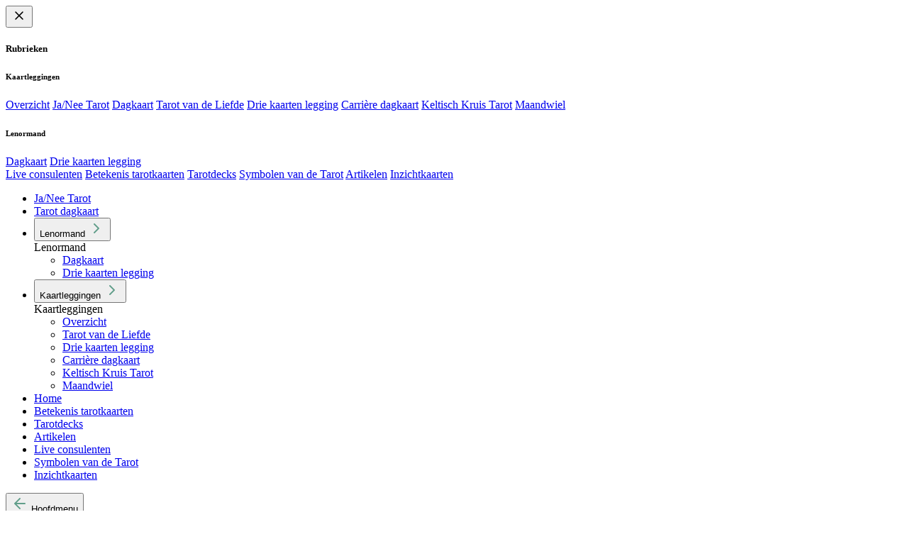

--- FILE ---
content_type: text/html; charset=UTF-8
request_url: https://www.kaartlegging.nl/tarotkaarten/tarotkaart/acht-van-zwaarden
body_size: 8773
content:
<!DOCTYPE html>
<html lang="nl" class="">

<head>
  <meta charset="utf-8">
  <link rel="preconnect" href="https://adservice.google.com/">
  <link rel="preconnect" href="https://googleads.g.doubleclick.net/">
  <link rel="preconnect" href="https://www.googletagservices.com/">
  <link rel="preconnect" href="https://tpc.googlesyndication.com/">
  <link rel="preconnect" href="https://fonts.gstatic.com">

  <script async src="https://pagead2.googlesyndication.com/pagead/js/adsbygoogle.js?client=ca-pub-6569053716205916"
    crossorigin="anonymous"></script>
  <script async src="https://www.googletagmanager.com/gtag/js?id=UA-135398161-1"></script>

  <meta name="viewport" content="width=device-width, initial-scale=1">

  <title>Tarotkaart Acht van Zwaarden - Betekenis tarotkaarten van de Kleine Arcana</title>
  <meta name="description" content="De Acht van Zwaarden geeft aan dat het misschien je eigen faalangst is die je tegenhoudt. Deze tarotkaart symboliseert het gevoel gevangen te zitten.">
  <meta name="robots" content="index, follow">
  <meta property="og:locale" content="nl_NL">
  <meta property="og:site_name" content="Kaartlegging">
  <meta property="fb:app_id" content="856049874902685">
  
      <script type="application/ld+json">{"@context":"https://schema.org","@type":"Article","name":"Tarotkaart Acht van Zwaarden","headline":"Tarotkaart Acht van Zwaarden","inLanguage":"nl","image":"https://www.kaartlegging.nl/img/decks/centennial/acht-van-zwaarden@2x.webp","author":[{"@type":"Organization","name":"Kaartlegging","url":"https://www.kaartlegging.nl/over-ons"}],"description":"De Acht van Zwaarden geeft aan dat het misschien je eigen faalangst is die je tegenhoudt. Deze tarotkaart symboliseert het gevoel gevangen te zitten.","text":"\nJe voelt je geketend en kunt niet helder denken. Het denken aan verandering is overweldigend. Je denkt dat het beter is om te blijven waar je bent dan een risico te nemen. Je hebt ook een overweldigende angst om gekwetst te raken.In relaties staat Zwaarden Acht voor geremdheid. De kaart geeft aan dat je kanten van jezelf, uit angst, onderdrukt omdat je ze niet aan je partner durft te laten zien. Zwaarden Acht kan ook aangeven dat je in een relatie zit waarin je een deel van jezelf niet ontplooitomdat je denkt dat je partner daar geen begrip voor zal hebben of niet zal accepteren. In een situatie waarin je alleen bent kan de kaart staan voor eenzaamheid. Je beperkt jezelf omdat je innerlijk niet open durft te staan voor een relatie.In je werk geeft Zwaarden Acht aan dat je bepaalde kanten van jezelf niet kunt uiten in of door je werk en ze daarom onderdrukt. De kaart is makkelijker te accepteren als het gaat om een bepaalde periode, waarvan je weet hoe lang deze ongeveer duurt en waar je ook de noodzaak van inziet. Zwaarden Acht wordt moeilijker als het om een veel langere periode of blijvende situatie gaat. In het laatste geval is het belangrijk om te zoeken naar grotere innerlijke vrijheid door bijv. andere taken of werk.\n"}</script>
  
  <link rel="preload" as="style" href="https://www.kaartlegging.nl/build/assets/kaartlegging.BFDrwW2F.css" /><link rel="stylesheet" href="https://www.kaartlegging.nl/build/assets/kaartlegging.BFDrwW2F.css" />
  <link rel="preload" href="https://use.typekit.net/qcy3ppy.css" as="style"
    onload="this.onload=null;this.rel='stylesheet'">

  <link rel="preconnect" href="https://fonts.googleapis.com">
  <link rel="preconnect" href="https://fonts.gstatic.com" crossorigin>

  <link rel="preload"
    href="https://fonts.googleapis.com/css2?family=Fraunces:ital,opsz@1,9..144&family=Young+Serif&family=Montez&family=Space+Grotesk:wght@300;400;500;600;700&display=swap"
    as="style" onload="this.onload=null;this.rel='stylesheet'">

  
</head>

<body class="bg-surface-base text-content-primary">

  <aside inert aria-label="Drawer menu"
    class="group/drawer drawer w-[320px] md:w-[375px] bg-surface-overlay md:bg-surface-base">
    <div class="w-[320px] md:w-[375px] h-full overflow-y-auto">
      <section class="hidden md:block md:mb-24">
  <header class="h-12 flex items-center justify-center relative mb-6 bg-surface-featured-2">
    <button
      class="absolute top-2 right-4 w-8 h-8 rounded-full flex items-center justify-center hover:bg-purple-90/10 sbd-close-btn close-drawer"
      aria-label="Sluit menu">

      <svg class="text-content-primary" width="22" height="22" viewBox="0 0 22 22" fill="none"
        xmlns="http://www.w3.org/2000/svg">
        <path d="M16 6L6 16M6 6L16 16" stroke="currentColor" stroke-width="1.5" stroke-linecap="round"
          stroke-linejoin="round" />
      </svg>

    </button>
    <h5 class="font-sg text-sg-body1 font-bold">Rubrieken</h5>
  </header>

  <section class="mb-8">
    <header class="flex items-center h-12 border-b border-stroke-secondary mx-6 mb-4">
      <h6 class="font-sg text-sg-caption text-content-inverse-tertiary uppercase tracking-wider">Kaartleggingen</h6>
    </header>
    <nav aria-label="Kaartleggingen menu" class="sbd-nav">
      <a class="flex items-center h-12 px-4 mx-2 text-ns-body1 text-content-primary rounded-lg hover:bg-surface-featured-4 hover:dark:bg-surface-featured-2"
        href="/tarotlegging">Overzicht</a>
      <a class="flex items-center h-12 px-4 mx-2 text-ns-body1 text-content-primary rounded-lg hover:bg-surface-featured-4 hover:dark:bg-surface-featured-2"
        href="/ja-of-nee-tarot">Ja/Nee Tarot</a>
      <a class="flex items-center h-12 px-4 mx-2 text-ns-body1 text-content-primary rounded-lg hover:bg-surface-featured-4 hover:dark:bg-surface-featured-2"
        href="/dagkaart">Dagkaart</a>
      <a class="flex items-center h-12 px-4 mx-2 text-ns-body1 text-content-primary rounded-lg hover:bg-surface-featured-4 hover:dark:bg-surface-featured-2"
        href="/tarotlegging/liefde-tarot">Tarot van de Liefde</a>
      <a class="flex items-center h-12 px-4 mx-2 text-ns-body1 text-content-primary rounded-lg hover:bg-surface-featured-4 hover:dark:bg-surface-featured-2"
        href="/tarotlegging/drie-kaarten">Drie kaarten legging</a>
      <a class="flex items-center h-12 px-4 mx-2 text-ns-body1 text-content-primary rounded-lg hover:bg-surface-featured-4 hover:dark:bg-surface-featured-2"
        href="/carriere-tarot">Carrière dagkaart</a>
      <a class="flex items-center h-12 px-4 mx-2 text-ns-body1 text-content-primary rounded-lg hover:bg-surface-featured-4 hover:dark:bg-surface-featured-2"
        href="/tarotlegging/keltisch-kruis-tarot">Keltisch Kruis Tarot</a>
      <a class="flex items-center h-12 px-4 mx-2 text-ns-body1 text-content-primary rounded-lg hover:bg-surface-featured-4 hover:dark:bg-surface-featured-2"
        href="/tarotlegging/maandwiel">Maandwiel</a>
    </nav>
  </section>

  <section class="mb-8">
    <header class="flex items-center h-12 border-b border-stroke-secondary mx-6 mb-4">
      <h6 class="font-sg text-sg-caption text-content-inverse-tertiary uppercase tracking-wider">Lenormand</h6>
    </header>
    <nav aria-label="Lenormand menu" class="sbd-nav">
      <a class="flex items-center h-12 px-4 mx-2 text-ns-body1 text-content-primary rounded-lg hover:bg-surface-featured-4 hover:dark:bg-surface-featured-2"
        href="/lenormand-dagkaart">Dagkaart</a>
      <a class="flex items-center h-12 px-4 mx-2 text-ns-body1 text-content-primary rounded-lg hover:bg-surface-featured-4 hover:dark:bg-surface-featured-2"
        href="/lenormand/drie-kaarten">Drie kaarten legging</a>
    </nav>
  </section>

  <nav aria-label="Overige rubrieken menu" class="sbd-nav">
    <a class="flex items-center h-12 px-4 mx-2 text-ns-body1 text-content-primary rounded-lg hover:bg-surface-featured-4 hover:dark:bg-surface-featured-2"
      href="/consulenten">Live consulenten</a>
    <a class="flex items-center h-12 px-4 mx-2 text-ns-body1 text-content-primary rounded-lg hover:bg-surface-featured-4 hover:dark:bg-surface-featured-2"
      href="/tarotkaarten">Betekenis tarotkaarten</a>
    <a class="flex items-center h-12 px-4 mx-2 text-ns-body1 text-content-primary rounded-lg hover:bg-surface-featured-4 hover:dark:bg-surface-featured-2"
      href="/tarotdecks">Tarotdecks</a>
    <a class="flex items-center h-12 px-4 mx-2 text-ns-body1 text-content-primary rounded-lg hover:bg-surface-featured-4 hover:dark:bg-surface-featured-2"
      href="/symbolen-van-de-tarot">Symbolen van de Tarot</a>
    <a class="flex items-center h-12 px-4 mx-2 text-ns-body1 text-content-primary rounded-lg hover:bg-surface-featured-4 hover:dark:bg-surface-featured-2"
      href="/artikelen">Artikelen</a>
    <a class="flex items-center h-12 px-4 mx-2 text-ns-body1 text-content-primary rounded-lg hover:bg-surface-featured-4 hover:dark:bg-surface-featured-2"
      href="/inzichtkaarten">Inzichtkaarten</a>
  </nav>
</section>
      <div class="relative overflow-x-hidden md:hidden">
  <ul id="subMenu"
    class="group/submenu peer ml-6 pt-8 will-change-transform translate-x-0 [&.engaged]:-translate-x-80 transition-transform duration-300">
    <li class="border-b border-stroke-secondary">
      <a class="flex w-full items-center text-sg-headline6 text-content-base h-16" href="/ja-of-nee-tarot">Ja/Nee
        Tarot</a>
    </li>
    <li class="border-b border-stroke-secondary">
      <a class="flex w-full items-center text-sg-headline6 text-content-base h-16 sbm-link" href="/dagkaart">Tarot
        dagkaart</a>
    </li>
    <li class="border-b border-stroke-secondary">
      <button
        class="peer flex w-full items-center text-sg-headline6 text-content-base h-16 relative grow sbm-link--btn">Lenormand

        <span class="absolute right-4">
          <svg width="24" height="24" viewBox="0 0 24 24" fill="none" xmlns="http://www.w3.org/2000/svg">
            <path d="M9 18L15 12L9 6" stroke="#619e8a" stroke-width="2" stroke-linecap="round"
              stroke-linejoin="round" />
          </svg>
        </span>
      </button>

      <div class="hidden absolute top-16 left-full w-full ml-6 peer-[&.active]:block sbm-submenu">
        <div class="text-ns-headline6 text-color-90 font-medium mt-6 mb-5 sbm-submenu-title">Lenormand</div>
        <ul class="sbm-submenu-list">
          <li class="sbm-submenu-item">
            <a class="flex w-full font-sg items-center text-content-base h-[52px] sbm-submenu-link"
              href="/lenormand-dagkaart">Dagkaart</a>
          </li>
          <li class="sbm-submenu-item">
            <a class="flex w-full font-sg items-center text-content-base h-[52px] sbm-submenu-link"
              href="/lenormand/drie-kaarten">Drie kaarten legging</a>
          </li>
        </ul>
      </div>
    </li>
    <li class="border-b border-stroke-secondary">
      <button
        class="peer flex w-full items-center text-sg-headline6 text-content-base h-16 relative grow sbm-link--btn">Kaartleggingen

        <span class="absolute right-4">
          <svg width="24" height="24" viewBox="0 0 24 24" fill="none" xmlns="http://www.w3.org/2000/svg">
            <path d="M9 18L15 12L9 6" stroke="#619e8a" stroke-width="2" stroke-linecap="round"
              stroke-linejoin="round" />
          </svg>
        </span>
      </button>

      <div class="hidden absolute top-16 left-full w-full ml-6 peer-[&.active]:block sbm-submenu">
        <div class="text-ns-headline6 text-color-90 font-medium mt-6 mb-5 sbm-submenu-title">Kaartleggingen</div>
        <ul class="sbm-submenu-list">
          <li class="sbm-submenu-item">
            <a class="flex w-full font-sg items-center text-content-base h-[52px] sbm-submenu-link"
              href="/tarotlegging">Overzicht</a>
          </li>
          <li class="sbm-submenu-item">
            <a class="flex w-full font-sg items-center text-content-base h-[52px] sbm-submenu-link"
              href="/tarotlegging/liefde-tarot">Tarot van de Liefde</a>
          </li>
          <li class="sbm-submenu-item">
            <a class="flex w-full font-sg items-center text-content-base h-[52px] sbm-submenu-link"
              href="/tarotlegging/drie-kaarten">Drie kaarten legging</a>
          </li>
          <li class="sbm-submenu-item">
            <a class="flex w-full font-sg items-center text-content-base h-[52px] sbm-submenu-link"
              href="/carriere-tarot">Carrière dagkaart</a>
          </li>
          <li class="sbm-submenu-item">
            <a class="flex w-full font-sg items-center text-content-base h-[52px] sbm-submenu-link"
              href="/tarotlegging/keltisch-kruis-tarot">Keltisch Kruis Tarot</a>
          </li>
          <li class="sbm-submenu-item">
            <a class="flex w-full font-sg items-center text-content-base h-[52px] sbm-submenu-link"
              href="/tarotlegging/maandwiel">Maandwiel</a>
          </li>
        </ul>
      </div>
    </li>
    <li class="mt-6">
      <a class="flex w-full items-center font-sg text-content-base h-[52px]" href="/">Home</a>
    </li>
    <li class="">
      <a class="flex w-full items-center font-sg text-content-base h-[52px]" href="/tarotkaarten">Betekenis
        tarotkaarten</a>
    </li>
    <li class="">
      <a class="flex w-full items-center font-sg text-content-base h-[52px]" href="/tarotdecks">Tarotdecks</a>
    </li>
    <li class="">
      <a class="flex w-full items-center font-sg text-content-base h-[52px]" href="/artikelen">Artikelen</a>
    </li>
    <li class="">
      <a class="flex w-full items-center font-sg text-content-base h-[52px]" href="/consulenten">Live consulenten</a>
    </li>
    <li class="">
      <a class="flex w-full items-center font-sg text-content-base h-[52px]" href="/symbolen-van-de-tarot">Symbolen van
        de
        Tarot</a>
    </li>
    <li class="">
      <a class="flex w-full items-center font-sg text-content-base h-[52px]" href="/inzichtkaarten">Inzichtkaarten</a>
    </li>
  </ul>
  <div
    class="absolute top-0 w-full border-b border-stroke-secondary h-16 will-change-transform transition-transform translate-x-80 duration-300 peer-[&.engaged]:translate-x-0">
    <button id="sbmBackBtn"
      class="border-b border-stroke-secondary flex w-full items-center pl-14 font-sg text-sg-body1 font-medium text-content-base h-16 sbm-back-button">

      <span class="absolute left-5">
        <svg width="24" height="24" viewBox="0 0 24 24" fill="none" xmlns="http://www.w3.org/2000/svg">
          <path d="M19 12H5M5 12L12 19M5 12L12 5" stroke="#619e8a" stroke-width="2" stroke-linecap="round"
            stroke-linejoin="round" />
        </svg>
      </span>

      Hoofdmenu
    </button>
  </div>
</div>
    </div>
  </aside>
  <div class="scrim"></div>

  <header class="bg-surface-featured-5 border-b-0.5 border-stroke-primary sm:bg-surface-base sm:border-b-[2.5px] sm:px-6 lg:pl-16 lg:pr-8 xl:pl-16 xl:pr-8 relative
        sm:before:w-[60px] sm:before:h-5 sm:before:absolute sm:before:left-1/2 sm:before:-bottom-[14.2px] sm:before:-ml-[29px] sm:before:z-20 sm:before:bg-[length:60px] sm:after:w-[60px] sm:after:h-3 sm:after:absolute sm:after:left-1/2 sm:after:-bottom-3 sm:after:-ml-[29px] sm:after:z-10 sm:before:bg-[url('/resources/img/art-nouveau-ornament.png')] dark:sm:before:bg-[url('/resources/img/art-nouveau-ornament-dark.png')]">

  <a tabindex="1" href="#mainContent"
    class="hidden lg:inline-flex z-50 absolute left-1/2 -translate-y-full focus:translate-y-0 -translate-x-1/2 bg-surface-base h-12 items-center rounded-b-md border-2 border-stroke-primary border-t-0 px-6">Ga
    naar
    hoofdinhoud</a>

  <div
    class="hdr-row max-w-screen w-full mx-auto h-[88px] relative flex items-center justify-center sm:justify-items-stretch sm:h-20 xxl:pr-6 sm:after:absolute sm:after:-bottom-[9px] sm:after:left-16 sm:after:right-2 lg:after:left-12 lg:after:right-2 xl:after:right-4 sm:after:border-t-[1.5px] sm:after:border-stroke-primary
  ">
    <button id="openDrawer" tabindex="1" aria-label="Open mobiel menu"
      class="absolute left-1 sm:static sm:-ml-3 lg:-ml-14 mr-2 lg:mr-3 inline-block pt-2.5 rounded-lg px-2 pb-2 xl:px-4 h-16 lg:hover:bg-surface-featured-4">
      <span class="flex mx-auto w-7 h-7 hdr-menu-link__icon"><img src="/menu.svg" width="26" height="26"
          class="dark:hidden" alt=""><img src="/menu-dark.svg" width="26" height="26"
          class="hidden dark:block" alt="">
      </span>
    </button>

    <a tabindex="3" href="/" title="Ga naar de homepage van Kaartlegging.nl" class="inline-flex shrink-0 overflow-hidden relative z-10 w-[236px] h-16 sm:w-[260px] sm:h-20 lg:w-[320px] sm:mt-8 lg:mt-6 sm:before:[clip-path:polygon(0_0,100%_0%,15%_100%,0_100%)] sm:before:absolute sm:before:block sm:before:bg-banner-primary sm:before:h-5 sm:before:w-[140px] sm:before:left-[26px] sm:before:-bottom-1 lg:before:-bottom-[8px] lg:before:w-40">
      <img src="/logo-kaartlegging.svg" width="236" height="64" alt="Kaartlegging.nl"
        class="h-full w-auto relative dark:hidden">

      <img src="/logo-kaartlegging-dark.svg" width="236" height="64" alt="Kaartlegging.nl"
        class="h-full w-auto relative hidden dark:inline-block">
    </a>

    <div class="hidden sm:flex grow justify-end">

      <div class="@container/main_nav w-full flex justify-end max-w-[885px]">
        <nav aria-label="Featured menu" class="hidden sm:inline-flex justify-end">

          <a tabindex="4" href="/ja-of-nee-tarot"
            class="inline-block xl:ml-3 xxl:ml-4 h-16 overflow-hidden whitespace-nowrap text-ellipsis text-content-primary pt-2.5 px-2 xxl:px-4 pb-2 rounded-lg text-center hover:bg-surface-featured-4">
            <span class="block h-7">
              <span class="flex mx-auto w-7 h-7"><img src="/menu-icon_1.svg" width="25" height="25"
                  alt="" class="dark:hidden"><img src="/menu-1-dark.svg" width="25" height="25"
                  alt="" class="hidden dark:block"></span>
            </span>
            <span class="hdr-menu-link__label">Ja/Nee Tarot</span>
          </a>

          <a tabindex="5" href="/dagkaart"
            class="inline-block ml-1 lg:ml-2 xl:ml-3 xxl:ml-4 h-16 overflow-hidden whitespace-nowrap text-ellipsis text-content-primary pt-2.5 px-2 xl:px-3 xxl:px-4 pb-2 rounded-lg text-center hover:bg-surface-featured-4">
            <span class="block h-7">
              <span class="flex mx-auto w-7 h-7"><img src="/menu-icon_2.svg" width="24" height="24"
                  alt="" class="dark:hidden"><img src="/menu-2-dark.svg" width="24" height="24"
                  alt="" class="hidden dark:block"></span>
            </span>
            <span class="hdr-menu-link__label">Tarot dagkaart</span>
          </a>

          <a tabindex="6" href="/tarotlegging/liefde-tarot"
            class="inline-block ml-1 lg:ml-2 xl:ml-3 xxl:ml-4 h-16 overflow-hidden whitespace-nowrap text-ellipsis text-content-primary pt-2.5 px-2 xl:px-3 xxl:px-4 pb-2 rounded-lg text-center hover:bg-surface-featured-4 max-w-36 @md/main_nav:max-w-[300px] @xl/main_nav:max-w-[300px] @3xl/main_nav:max-w-[300px]">
            <span class="block h-7">
              <span class="flex mx-auto w-7 h-7"><img src="/menu-icon_8.svg" width="26" height="26"
                  alt="" class="dark:hidden"><img src="/menu-8-dark.svg" width="26" height="26"
                  alt="" class="hidden dark:block"></span>
            </span>
            <span class="hdr-menu-link__label">Tarot van de Liefde</span>
          </a>

          <a tabindex="7" href="/lenormand/drie-kaarten"
            class="hidden lg:inline-block ml-1 lg:ml-2 xl:ml-3 xxl:ml-4 h-16 overflow-hidden whitespace-nowrap text-ellipsis text-content-primary pt-2.5 px-2 xl:px-3 xxl:px-4 pb-2 rounded-lg text-center hover:bg-surface-featured-4 @xl/main_nav:max-w-40 @2xl/main_nav:max-w-[300px]">
            <span class="block h-7">
              <span class="flex mx-auto w-7 h-7"><img src="/menu-icon_7.svg" width="" height="28"
                  alt="" class="dark:hidden"><img src="/menu-7-dark.svg" width="26" height="26"
                  alt="" class="hidden dark:block"></span>
            </span>
            <span class="hdr-menu-link__label">Lenormand drie kaarten</span>
          </a>

          <a tabindex="8" href="/tarotkaarten/"
            class="hidden xl:inline-block ml-2 xl:ml-3 xxl:ml-4 h-16 overflow-hidden whitespace-nowrap text-ellipsis text-content-primary pt-2.5 px-2 xl:px-3 xxl:px-4 pb-2 rounded-lg text-center hover:bg-surface-featured-4">
            <span class="block h-7">
              <span class="flex mx-auto w-7 h-7"><img src="/menu-icon_6.svg" width="25" height="25"
                  alt="" class="dark:hidden"><img src="/menu-6-dark.svg" width="26" height="26"
                  alt="" class="hidden dark:block"></span>
            </span>
            <span class="hdr-menu-link__label">Tarotkaarten</span>
          </a>

        </nav>
      </div>
    </div>
  </div>
</header>

      <aside aria-label="Banner"
      class="after:border-b-[0.6px] after:border-stroke-alt after:absolute after:top-3 after:left-4
    after:right-4 sm:after:hidden sm:h-72 pt-6 pb-3 sm:pt-1 sm:pb-0 bg-surface-secondary
    sm:bg-banner-primary relative sm:static flex items-center justify-center">
      <span
        class="absolute h-4 overflow-hidden sm:hidden px-2 bg-surface-secondary z-1 text-content-accent-alt top-1
        font-sg inline-flex items-center uppercase tracking-[0.8px] text-[9px]">Advertentie</span>
      <div class="h-[280px] sm:h-[250px] sm:w-[970px]">
        <ins class="adsbygoogle block w-full h-[280px] md:w-3xl md:h-[250px] lg:w-[970px] lg:h-[250px]"
          data-full-width-responsive="true" data-ad-client="ca-pub-6569053716205916" data-ad-slot="3918705114"></ins>
        <script>
          (adsbygoogle = window.adsbygoogle || []).push({});
        </script>
      </div>
    </aside>
  
  <div id="mainContent">
    
  <div class="px-6 py-8 sm:py-12 sm:mx-auto lg:grid lg:grid-cols-24 lg:grid-rows-[auto_1fr] w-full max-w-screen mb-24">
    <article class="md:col-span-17 mb-16">
      <header class="mb-14 sm:mb-16">
        <em class="font-fs text-fs-body1 sm:text-fs-headline6 mb-6 block">Kaarten van de
          Kleine Arcana</em>
        <h1 class="font-ys text-content-brand text-ys-headline4 md:text-ys-headline3 mb-6">
          "Acht van Zwaarden"
        </h1>
        <p class="text-ns-body1">De Acht van Zwaarden uit de kleine Arcana vertegenwoordigt het gevoel gevangen te zitten. Je gedachten en angsten hebben je fysiek en mentaal verlamd en gevangen gezet. </p>
      </header>

      <figure class="bg-surface-featured-1 md:bg-inherit pt-6 md:pt-0 text-center md:float-right mb-12 md:ml-8">
        <picture
          class="mb-6 md:mb-0 max-w-[208px] md:max-w-[280px] inline-block rounded-xl overflow-hidden shadow-card-regular">
          <source media="(min-width: 601px)"
            srcset="
                        https://www.kaartlegging.nl/decks/centennial/acht-van-zwaarden.webp 1x,
                        https://www.kaartlegging.nl/decks/centennial/acht-van-zwaarden@2x.webp 2x"
            type="image/webp">

          <source media="(min-width: 601px)"
            srcset="
                        https://www.kaartlegging.nl/decks/centennial/acht-van-zwaarden.jpg 1x,
                        https://www.kaartlegging.nl/decks/centennial/acht-van-zwaarden@2x.jpg 2x"
            type="image/jpeg">

          <source media="(max-width: 600px)" srcset="https://www.kaartlegging.nl/decks/centennial/acht-van-zwaarden.webp"
            type="image/webp">

          <img class="object-cover w-full h-full" src="https://www.kaartlegging.nl/decks/centennial/acht-van-zwaarden.jpg"
            alt="Tarotkaart 'Acht van Zwaarden'">
        </picture>
        <figcaption
          class="bg-surface-base pt-4 text-content-inverse-tertiary mb-8 md:max-w-[280px] font-sg text-sg-caption text-center">
          "Acht van Zwaarden"</figcaption>
      </figure>

      <div class="first-letter-wrapper md:mr-80">
        <p>Je voelt je geketend en kunt niet helder denken. Het denken aan verandering is overweldigend. Je denkt dat het beter is om te blijven waar je bent dan een risico te nemen. Je hebt ook een overweldigende angst om gekwetst te raken.</p>
      </div>

      <h2 class="font-ys text-ys-headline5 mt-8 mb-2">Liefde</h2>
      <p>In relaties staat Zwaarden Acht voor geremdheid. De kaart geeft aan dat je kanten van jezelf, uit angst, onderdrukt omdat je ze niet aan je partner durft te laten zien. Zwaarden Acht kan ook aangeven dat je in een relatie zit waarin je een deel van jezelf niet ontplooitomdat je denkt dat je partner daar geen begrip voor zal hebben of niet zal accepteren. In een situatie waarin je alleen bent kan de kaart staan voor eenzaamheid. Je beperkt jezelf omdat je innerlijk niet open durft te staan voor een relatie.</p>

      <h2 class="font-ys text-ys-headline5 mt-8 mb-2">Werk</h2>
      <p>In je werk geeft Zwaarden Acht aan dat je bepaalde kanten van jezelf niet kunt uiten in of door je werk en ze daarom onderdrukt. De kaart is makkelijker te accepteren als het gaat om een bepaalde periode, waarvan je weet hoe lang deze ongeveer duurt en waar je ook de noodzaak van inziet. Zwaarden Acht wordt moeilijker als het om een veel langere periode of blijvende situatie gaat. In het laatste geval is het belangrijk om te zoeken naar grotere innerlijke vrijheid door bijv. andere taken of werk.
</p>

    </article>

    
    <div class="md:col-start-19 md:col-span-6 md:row-start-1 md:row-span-2">

      <div class="w-full xl:w-[300px] h-[250px]">
        <div class="h-[250px] mb-10">
          <ins class="adsbygoogle h-[250px]" style="display:block" data-ad-client="ca-pub-6569053716205916"
            data-ad-slot="7563240922" data-full-width-responsive="true"></ins>
          <script>
            (adsbygoogle = window.adsbygoogle || []).push({});
          </script>
        </div>
      </div>

      <section class="mt-8 pt-8 border-t border-stroke-primary">

  <h3 class="font-sg text-sg-headline4 lg:text-sg-headline5 font-medium mb-4 text-content-secondary">Tarot leren</h3>
  <p class="mb-8 font-sg text-sg-body2">
    De kaarten van de Tarot zijn verdeeld in een grote arcana van 22 kaarten, en een kleine arcana van 56 kaarten. Kies
    een tarotkaart.</p>

  <section class="border-t border-stroke-secondary sm:border-none">
    <div class="group flex items-center justify-between toggle-item">
      <h4 class="font-sg text-sg-headline6 lg:text-sg-body1 font-medium py-4 sm:py-0 sm:mb-4 text-content-secondary">
        Grote arcana </h4>

      <span class="inline-block w-6 h-6 transition-all group-[.toggled]:rotate-45 sm:hidden">
        <svg width="24" height="24" viewBox="0 0 24 24" fill="none" xmlns="http://www.w3.org/2000/svg">
          <path d="M12 5V19M5 12H19" stroke="currentColor" stroke-width="1.5" stroke-linecap="round"
            stroke-linejoin="round" />
        </svg>
      </span>

    </div>
    <div class="toggle-panel sm:max-h-min">
      <ul class="mb-8 sm:columns-2">
                  <li class="pa-0 ma-0 my-2 lg:my-0"><a href="/tarotkaarten/tarotkaart/de-dwaas"
              class="hover:underline font-sg text-sg-body2 lg:text-sg-caption font-medium text-content-brand-subtle dark:text-chip-on-secondary">De Dwaas</a>
          </li>
                  <li class="pa-0 ma-0 my-2 lg:my-0"><a href="/tarotkaarten/tarotkaart/de-magier"
              class="hover:underline font-sg text-sg-body2 lg:text-sg-caption font-medium text-content-brand-subtle dark:text-chip-on-secondary">De Magiër</a>
          </li>
                  <li class="pa-0 ma-0 my-2 lg:my-0"><a href="/tarotkaarten/tarotkaart/de-hogepriesteres"
              class="hover:underline font-sg text-sg-body2 lg:text-sg-caption font-medium text-content-brand-subtle dark:text-chip-on-secondary">De Hogepriesteres</a>
          </li>
                  <li class="pa-0 ma-0 my-2 lg:my-0"><a href="/tarotkaarten/tarotkaart/de-keizer"
              class="hover:underline font-sg text-sg-body2 lg:text-sg-caption font-medium text-content-brand-subtle dark:text-chip-on-secondary">De Keizer</a>
          </li>
                  <li class="pa-0 ma-0 my-2 lg:my-0"><a href="/tarotkaarten/tarotkaart/de-keizerin"
              class="hover:underline font-sg text-sg-body2 lg:text-sg-caption font-medium text-content-brand-subtle dark:text-chip-on-secondary">De Keizerin</a>
          </li>
                  <li class="pa-0 ma-0 my-2 lg:my-0"><a href="/tarotkaarten/tarotkaart/de-hierofant"
              class="hover:underline font-sg text-sg-body2 lg:text-sg-caption font-medium text-content-brand-subtle dark:text-chip-on-secondary">De Hierofant</a>
          </li>
                  <li class="pa-0 ma-0 my-2 lg:my-0"><a href="/tarotkaarten/tarotkaart/de-geliefden"
              class="hover:underline font-sg text-sg-body2 lg:text-sg-caption font-medium text-content-brand-subtle dark:text-chip-on-secondary">De Geliefden</a>
          </li>
                  <li class="pa-0 ma-0 my-2 lg:my-0"><a href="/tarotkaarten/tarotkaart/de-zegewagen"
              class="hover:underline font-sg text-sg-body2 lg:text-sg-caption font-medium text-content-brand-subtle dark:text-chip-on-secondary">De Zegewagen</a>
          </li>
                  <li class="pa-0 ma-0 my-2 lg:my-0"><a href="/tarotkaarten/tarotkaart/kracht"
              class="hover:underline font-sg text-sg-body2 lg:text-sg-caption font-medium text-content-brand-subtle dark:text-chip-on-secondary">Kracht</a>
          </li>
                  <li class="pa-0 ma-0 my-2 lg:my-0"><a href="/tarotkaarten/tarotkaart/de-kluizenaar"
              class="hover:underline font-sg text-sg-body2 lg:text-sg-caption font-medium text-content-brand-subtle dark:text-chip-on-secondary">De Kluizenaar</a>
          </li>
                  <li class="pa-0 ma-0 my-2 lg:my-0"><a href="/tarotkaarten/tarotkaart/het-rad-van-fortuin"
              class="hover:underline font-sg text-sg-body2 lg:text-sg-caption font-medium text-content-brand-subtle dark:text-chip-on-secondary">Het Rad van Fortuin</a>
          </li>
                  <li class="pa-0 ma-0 my-2 lg:my-0"><a href="/tarotkaarten/tarotkaart/gerechtigheid"
              class="hover:underline font-sg text-sg-body2 lg:text-sg-caption font-medium text-content-brand-subtle dark:text-chip-on-secondary">Gerechtigheid</a>
          </li>
                  <li class="pa-0 ma-0 my-2 lg:my-0"><a href="/tarotkaarten/tarotkaart/de-gehangene"
              class="hover:underline font-sg text-sg-body2 lg:text-sg-caption font-medium text-content-brand-subtle dark:text-chip-on-secondary">De Gehangene</a>
          </li>
                  <li class="pa-0 ma-0 my-2 lg:my-0"><a href="/tarotkaarten/tarotkaart/de-dood"
              class="hover:underline font-sg text-sg-body2 lg:text-sg-caption font-medium text-content-brand-subtle dark:text-chip-on-secondary">De Dood</a>
          </li>
                  <li class="pa-0 ma-0 my-2 lg:my-0"><a href="/tarotkaarten/tarotkaart/matigheid"
              class="hover:underline font-sg text-sg-body2 lg:text-sg-caption font-medium text-content-brand-subtle dark:text-chip-on-secondary">Matigheid</a>
          </li>
                  <li class="pa-0 ma-0 my-2 lg:my-0"><a href="/tarotkaarten/tarotkaart/de-duivel"
              class="hover:underline font-sg text-sg-body2 lg:text-sg-caption font-medium text-content-brand-subtle dark:text-chip-on-secondary">De Duivel</a>
          </li>
                  <li class="pa-0 ma-0 my-2 lg:my-0"><a href="/tarotkaarten/tarotkaart/de-toren"
              class="hover:underline font-sg text-sg-body2 lg:text-sg-caption font-medium text-content-brand-subtle dark:text-chip-on-secondary">De Toren</a>
          </li>
                  <li class="pa-0 ma-0 my-2 lg:my-0"><a href="/tarotkaarten/tarotkaart/de-ster"
              class="hover:underline font-sg text-sg-body2 lg:text-sg-caption font-medium text-content-brand-subtle dark:text-chip-on-secondary">De Ster</a>
          </li>
                  <li class="pa-0 ma-0 my-2 lg:my-0"><a href="/tarotkaarten/tarotkaart/de-maan"
              class="hover:underline font-sg text-sg-body2 lg:text-sg-caption font-medium text-content-brand-subtle dark:text-chip-on-secondary">De Maan</a>
          </li>
                  <li class="pa-0 ma-0 my-2 lg:my-0"><a href="/tarotkaarten/tarotkaart/de-zon"
              class="hover:underline font-sg text-sg-body2 lg:text-sg-caption font-medium text-content-brand-subtle dark:text-chip-on-secondary">De Zon</a>
          </li>
                  <li class="pa-0 ma-0 my-2 lg:my-0"><a href="/tarotkaarten/tarotkaart/het-oordeel"
              class="hover:underline font-sg text-sg-body2 lg:text-sg-caption font-medium text-content-brand-subtle dark:text-chip-on-secondary">Het Oordeel</a>
          </li>
                  <li class="pa-0 ma-0 my-2 lg:my-0"><a href="/tarotkaarten/tarotkaart/de-wereld"
              class="hover:underline font-sg text-sg-body2 lg:text-sg-caption font-medium text-content-brand-subtle dark:text-chip-on-secondary">De Wereld</a>
          </li>
              </ul>
    </div>
  </section>

  <div class="md:grid md:grid-cols-2 lg:gap-4">
    <section class="col-1 row-1 border-t border-stroke-secondary sm:border-none">
      <div class="group flex items-center justify-between toggle-item">
        <h4 class="font-sg text-sg-headline6 lg:text-sg-body1 font-medium py-4 sm:py-0 sm:mb-4 text-content-secondary">
          Staven</h4>

        <span class="inline-block w-6 h-6 transition-all group-[.toggled]:rotate-45 sm:hidden">
          <svg width="24" height="24" viewBox="0 0 24 24" fill="none" xmlns="http://www.w3.org/2000/svg">
            <path d="M12 5V19M5 12H19" stroke="currentColor" stroke-width="1.5" stroke-linecap="round"
              stroke-linejoin="round" />
          </svg>
        </span>

      </div>
      <div class="toggle-panel sm:max-h-min">
        <ul class="mb-8 sm:mb-4">
                      <li class="text-content-brand-subtle whitespace-nowrap text-ellipsis overflow-hidden my-2 lg:my-0"><a
                href="/tarotkaarten/tarotkaart/aas-van-staven"
                class="hover:underline font-sg text-sg-body2 lg:text-sg-caption font-medium text-content-brand-subtle dark:text-chip-on-secondary">Aas van 
                Staven</a></li>
                      <li class="text-content-brand-subtle whitespace-nowrap text-ellipsis overflow-hidden my-2 lg:my-0"><a
                href="/tarotkaarten/tarotkaart/twee-van-staven"
                class="hover:underline font-sg text-sg-body2 lg:text-sg-caption font-medium text-content-brand-subtle dark:text-chip-on-secondary">Twee van 
                Staven</a></li>
                      <li class="text-content-brand-subtle whitespace-nowrap text-ellipsis overflow-hidden my-2 lg:my-0"><a
                href="/tarotkaarten/tarotkaart/drie-van-staven"
                class="hover:underline font-sg text-sg-body2 lg:text-sg-caption font-medium text-content-brand-subtle dark:text-chip-on-secondary">Drie van 
                Staven</a></li>
                      <li class="text-content-brand-subtle whitespace-nowrap text-ellipsis overflow-hidden my-2 lg:my-0"><a
                href="/tarotkaarten/tarotkaart/vier-van-staven"
                class="hover:underline font-sg text-sg-body2 lg:text-sg-caption font-medium text-content-brand-subtle dark:text-chip-on-secondary">Vier van 
                Staven</a></li>
                      <li class="text-content-brand-subtle whitespace-nowrap text-ellipsis overflow-hidden my-2 lg:my-0"><a
                href="/tarotkaarten/tarotkaart/vijf-van-staven"
                class="hover:underline font-sg text-sg-body2 lg:text-sg-caption font-medium text-content-brand-subtle dark:text-chip-on-secondary">Vijf van 
                Staven</a></li>
                      <li class="text-content-brand-subtle whitespace-nowrap text-ellipsis overflow-hidden my-2 lg:my-0"><a
                href="/tarotkaarten/tarotkaart/zes-van-staven"
                class="hover:underline font-sg text-sg-body2 lg:text-sg-caption font-medium text-content-brand-subtle dark:text-chip-on-secondary">Zes van 
                Staven</a></li>
                      <li class="text-content-brand-subtle whitespace-nowrap text-ellipsis overflow-hidden my-2 lg:my-0"><a
                href="/tarotkaarten/tarotkaart/zeven-van-staven"
                class="hover:underline font-sg text-sg-body2 lg:text-sg-caption font-medium text-content-brand-subtle dark:text-chip-on-secondary">Zeven van 
                Staven</a></li>
                      <li class="text-content-brand-subtle whitespace-nowrap text-ellipsis overflow-hidden my-2 lg:my-0"><a
                href="/tarotkaarten/tarotkaart/acht-van-staven"
                class="hover:underline font-sg text-sg-body2 lg:text-sg-caption font-medium text-content-brand-subtle dark:text-chip-on-secondary">Acht van 
                Staven</a></li>
                      <li class="text-content-brand-subtle whitespace-nowrap text-ellipsis overflow-hidden my-2 lg:my-0"><a
                href="/tarotkaarten/tarotkaart/negen-van-staven"
                class="hover:underline font-sg text-sg-body2 lg:text-sg-caption font-medium text-content-brand-subtle dark:text-chip-on-secondary">Negen van 
                Staven</a></li>
                      <li class="text-content-brand-subtle whitespace-nowrap text-ellipsis overflow-hidden my-2 lg:my-0"><a
                href="/tarotkaarten/tarotkaart/tien-van-staven"
                class="hover:underline font-sg text-sg-body2 lg:text-sg-caption font-medium text-content-brand-subtle dark:text-chip-on-secondary">Tien van 
                Staven</a></li>
                      <li class="text-content-brand-subtle whitespace-nowrap text-ellipsis overflow-hidden my-2 lg:my-0"><a
                href="/tarotkaarten/tarotkaart/schildknaap-van-staven"
                class="hover:underline font-sg text-sg-body2 lg:text-sg-caption font-medium text-content-brand-subtle dark:text-chip-on-secondary">Schildknaap van 
                Staven</a></li>
                      <li class="text-content-brand-subtle whitespace-nowrap text-ellipsis overflow-hidden my-2 lg:my-0"><a
                href="/tarotkaarten/tarotkaart/ridder-van-staven"
                class="hover:underline font-sg text-sg-body2 lg:text-sg-caption font-medium text-content-brand-subtle dark:text-chip-on-secondary">Ridder van 
                Staven</a></li>
                      <li class="text-content-brand-subtle whitespace-nowrap text-ellipsis overflow-hidden my-2 lg:my-0"><a
                href="/tarotkaarten/tarotkaart/koning-van-staven"
                class="hover:underline font-sg text-sg-body2 lg:text-sg-caption font-medium text-content-brand-subtle dark:text-chip-on-secondary">Koning van 
                Staven</a></li>
                      <li class="text-content-brand-subtle whitespace-nowrap text-ellipsis overflow-hidden my-2 lg:my-0"><a
                href="/tarotkaarten/tarotkaart/koningin-van-staven"
                class="hover:underline font-sg text-sg-body2 lg:text-sg-caption font-medium text-content-brand-subtle dark:text-chip-on-secondary">Koningin van 
                Staven</a></li>
                  </ul>
      </div>
    </section>

    <section class="col-2 row-1 border-t border-stroke-secondary sm:border-none">
      <div class="group flex items-center justify-between toggle-item">
        <h4 class="font-sg text-sg-headline6 lg:text-sg-body1 font-medium py-4 sm:py-0 sm:mb-4 text-content-secondary">
          Kelken</h4>

        <span class="inline-block w-6 h-6 transition-all group-[.toggled]:rotate-45 sm:hidden">
          <svg width="24" height="24" viewBox="0 0 24 24" fill="none" xmlns="http://www.w3.org/2000/svg">
            <path d="M12 5V19M5 12H19" stroke="currentColor" stroke-width="1.5" stroke-linecap="round"
              stroke-linejoin="round" />
          </svg>
        </span>
      </div>
      <div class="toggle-panel sm:max-h-min">
        <ul class="mb-8 sm:mb-4">
                      <li class="text-content-brand-subtle whitespace-nowrap text-ellipsis overflow-hidden my-2 lg:my-0"><a
                href="/tarotkaarten/tarotkaart/aas-van-kelken"
                class="hover:underline font-sg text-sg-body2 lg:text-sg-caption font-medium text-content-brand-subtle dark:text-chip-on-secondary">Aas van 
                Kelken</a></li>
                      <li class="text-content-brand-subtle whitespace-nowrap text-ellipsis overflow-hidden my-2 lg:my-0"><a
                href="/tarotkaarten/tarotkaart/twee-van-kelken"
                class="hover:underline font-sg text-sg-body2 lg:text-sg-caption font-medium text-content-brand-subtle dark:text-chip-on-secondary">Twee van 
                Kelken</a></li>
                      <li class="text-content-brand-subtle whitespace-nowrap text-ellipsis overflow-hidden my-2 lg:my-0"><a
                href="/tarotkaarten/tarotkaart/drie-van-kelken"
                class="hover:underline font-sg text-sg-body2 lg:text-sg-caption font-medium text-content-brand-subtle dark:text-chip-on-secondary">Drie van 
                Kelken</a></li>
                      <li class="text-content-brand-subtle whitespace-nowrap text-ellipsis overflow-hidden my-2 lg:my-0"><a
                href="/tarotkaarten/tarotkaart/vier-van-kelken"
                class="hover:underline font-sg text-sg-body2 lg:text-sg-caption font-medium text-content-brand-subtle dark:text-chip-on-secondary">Vier van 
                Kelken</a></li>
                      <li class="text-content-brand-subtle whitespace-nowrap text-ellipsis overflow-hidden my-2 lg:my-0"><a
                href="/tarotkaarten/tarotkaart/vijf-van-kelken"
                class="hover:underline font-sg text-sg-body2 lg:text-sg-caption font-medium text-content-brand-subtle dark:text-chip-on-secondary">Vijf van 
                Kelken</a></li>
                      <li class="text-content-brand-subtle whitespace-nowrap text-ellipsis overflow-hidden my-2 lg:my-0"><a
                href="/tarotkaarten/tarotkaart/zes-van-kelken"
                class="hover:underline font-sg text-sg-body2 lg:text-sg-caption font-medium text-content-brand-subtle dark:text-chip-on-secondary">Zes van 
                Kelken</a></li>
                      <li class="text-content-brand-subtle whitespace-nowrap text-ellipsis overflow-hidden my-2 lg:my-0"><a
                href="/tarotkaarten/tarotkaart/zeven-van-kelken"
                class="hover:underline font-sg text-sg-body2 lg:text-sg-caption font-medium text-content-brand-subtle dark:text-chip-on-secondary">Zeven van 
                Kelken</a></li>
                      <li class="text-content-brand-subtle whitespace-nowrap text-ellipsis overflow-hidden my-2 lg:my-0"><a
                href="/tarotkaarten/tarotkaart/acht-van-kelken"
                class="hover:underline font-sg text-sg-body2 lg:text-sg-caption font-medium text-content-brand-subtle dark:text-chip-on-secondary">Acht van 
                Kelken</a></li>
                      <li class="text-content-brand-subtle whitespace-nowrap text-ellipsis overflow-hidden my-2 lg:my-0"><a
                href="/tarotkaarten/tarotkaart/negen-van-kelken"
                class="hover:underline font-sg text-sg-body2 lg:text-sg-caption font-medium text-content-brand-subtle dark:text-chip-on-secondary">Negen van 
                Kelken</a></li>
                      <li class="text-content-brand-subtle whitespace-nowrap text-ellipsis overflow-hidden my-2 lg:my-0"><a
                href="/tarotkaarten/tarotkaart/tien-van-kelken"
                class="hover:underline font-sg text-sg-body2 lg:text-sg-caption font-medium text-content-brand-subtle dark:text-chip-on-secondary">Tien van 
                Kelken</a></li>
                      <li class="text-content-brand-subtle whitespace-nowrap text-ellipsis overflow-hidden my-2 lg:my-0"><a
                href="/tarotkaarten/tarotkaart/schildknaap-van-kelken"
                class="hover:underline font-sg text-sg-body2 lg:text-sg-caption font-medium text-content-brand-subtle dark:text-chip-on-secondary">Schildknaap van 
                Kelken</a></li>
                      <li class="text-content-brand-subtle whitespace-nowrap text-ellipsis overflow-hidden my-2 lg:my-0"><a
                href="/tarotkaarten/tarotkaart/ridder-van-kelken"
                class="hover:underline font-sg text-sg-body2 lg:text-sg-caption font-medium text-content-brand-subtle dark:text-chip-on-secondary">Ridder van 
                Kelken</a></li>
                      <li class="text-content-brand-subtle whitespace-nowrap text-ellipsis overflow-hidden my-2 lg:my-0"><a
                href="/tarotkaarten/tarotkaart/koning-van-kelken"
                class="hover:underline font-sg text-sg-body2 lg:text-sg-caption font-medium text-content-brand-subtle dark:text-chip-on-secondary">Koning van 
                Kelken</a></li>
                      <li class="text-content-brand-subtle whitespace-nowrap text-ellipsis overflow-hidden my-2 lg:my-0"><a
                href="/tarotkaarten/tarotkaart/koningin-van-kelken"
                class="hover:underline font-sg text-sg-body2 lg:text-sg-caption font-medium text-content-brand-subtle dark:text-chip-on-secondary">Koningin van 
                Kelken</a></li>
                  </ul>
      </div>
    </section>

    <section class="col-1 row-2 border-t border-stroke-secondary sm:border-none">
      <div class="group flex items-center justify-between toggle-item">
        <h4 class="font-sg text-sg-headline6 lg:text-sg-body1 font-medium py-4 sm:py-0 sm:mb-4 text-content-secondary">
          Zwaarden</h4>

        <span class="inline-block w-6 h-6 transition-all group-[.toggled]:rotate-45 sm:hidden">
          <svg width="24" height="24" viewBox="0 0 24 24" fill="none" xmlns="http://www.w3.org/2000/svg">
            <path d="M12 5V19M5 12H19" stroke="currentColor" stroke-width="1.5" stroke-linecap="round"
              stroke-linejoin="round" />
          </svg>
        </span>
      </div>
      <div class="toggle-panel sm:max-h-min">
        <ul class="mb-8 sm:mb-4">
                      <li class="text-content-brand-subtle whitespace-nowrap text-ellipsis overflow-hidden my-2 lg:my-0"><a
                href="/tarotkaarten/tarotkaart/aas-van-zwaarden"
                class="hover:underline font-sg text-sg-body2 lg:text-sg-caption font-medium text-content-brand-subtle dark:text-chip-on-secondary">Aas van 
                Zwaarden</a></li>
                      <li class="text-content-brand-subtle whitespace-nowrap text-ellipsis overflow-hidden my-2 lg:my-0"><a
                href="/tarotkaarten/tarotkaart/twee-van-zwaarden"
                class="hover:underline font-sg text-sg-body2 lg:text-sg-caption font-medium text-content-brand-subtle dark:text-chip-on-secondary">Twee van 
                Zwaarden</a></li>
                      <li class="text-content-brand-subtle whitespace-nowrap text-ellipsis overflow-hidden my-2 lg:my-0"><a
                href="/tarotkaarten/tarotkaart/drie-van-zwaarden"
                class="hover:underline font-sg text-sg-body2 lg:text-sg-caption font-medium text-content-brand-subtle dark:text-chip-on-secondary">Drie van 
                Zwaarden</a></li>
                      <li class="text-content-brand-subtle whitespace-nowrap text-ellipsis overflow-hidden my-2 lg:my-0"><a
                href="/tarotkaarten/tarotkaart/vier-van-zwaarden"
                class="hover:underline font-sg text-sg-body2 lg:text-sg-caption font-medium text-content-brand-subtle dark:text-chip-on-secondary">Vier van 
                Zwaarden</a></li>
                      <li class="text-content-brand-subtle whitespace-nowrap text-ellipsis overflow-hidden my-2 lg:my-0"><a
                href="/tarotkaarten/tarotkaart/vijf-van-zwaarden"
                class="hover:underline font-sg text-sg-body2 lg:text-sg-caption font-medium text-content-brand-subtle dark:text-chip-on-secondary">Vijf van 
                Zwaarden</a></li>
                      <li class="text-content-brand-subtle whitespace-nowrap text-ellipsis overflow-hidden my-2 lg:my-0"><a
                href="/tarotkaarten/tarotkaart/zes-van-zwaarden"
                class="hover:underline font-sg text-sg-body2 lg:text-sg-caption font-medium text-content-brand-subtle dark:text-chip-on-secondary">Zes van 
                Zwaarden</a></li>
                      <li class="text-content-brand-subtle whitespace-nowrap text-ellipsis overflow-hidden my-2 lg:my-0"><a
                href="/tarotkaarten/tarotkaart/zeven-van-zwaarden"
                class="hover:underline font-sg text-sg-body2 lg:text-sg-caption font-medium text-content-brand-subtle dark:text-chip-on-secondary">Zeven van 
                Zwaarden</a></li>
                      <li class="text-content-brand-subtle whitespace-nowrap text-ellipsis overflow-hidden my-2 lg:my-0"><a
                href="/tarotkaarten/tarotkaart/acht-van-zwaarden"
                class="hover:underline font-sg text-sg-body2 lg:text-sg-caption font-medium text-content-brand-subtle dark:text-chip-on-secondary">Acht van 
                Zwaarden</a></li>
                      <li class="text-content-brand-subtle whitespace-nowrap text-ellipsis overflow-hidden my-2 lg:my-0"><a
                href="/tarotkaarten/tarotkaart/negen-van-zwaarden"
                class="hover:underline font-sg text-sg-body2 lg:text-sg-caption font-medium text-content-brand-subtle dark:text-chip-on-secondary">Negen van 
                Zwaarden</a></li>
                      <li class="text-content-brand-subtle whitespace-nowrap text-ellipsis overflow-hidden my-2 lg:my-0"><a
                href="/tarotkaarten/tarotkaart/tien-van-zwaarden"
                class="hover:underline font-sg text-sg-body2 lg:text-sg-caption font-medium text-content-brand-subtle dark:text-chip-on-secondary">Tien van 
                Zwaarden</a></li>
                      <li class="text-content-brand-subtle whitespace-nowrap text-ellipsis overflow-hidden my-2 lg:my-0"><a
                href="/tarotkaarten/tarotkaart/schildknaap-van-zwaarden"
                class="hover:underline font-sg text-sg-body2 lg:text-sg-caption font-medium text-content-brand-subtle dark:text-chip-on-secondary">Schildknaap van 
                Zwaarden</a></li>
                      <li class="text-content-brand-subtle whitespace-nowrap text-ellipsis overflow-hidden my-2 lg:my-0"><a
                href="/tarotkaarten/tarotkaart/ridder-van-zwaarden"
                class="hover:underline font-sg text-sg-body2 lg:text-sg-caption font-medium text-content-brand-subtle dark:text-chip-on-secondary">Ridder van 
                Zwaarden</a></li>
                      <li class="text-content-brand-subtle whitespace-nowrap text-ellipsis overflow-hidden my-2 lg:my-0"><a
                href="/tarotkaarten/tarotkaart/koning-van-zwaarden"
                class="hover:underline font-sg text-sg-body2 lg:text-sg-caption font-medium text-content-brand-subtle dark:text-chip-on-secondary">Koning van 
                Zwaarden</a></li>
                      <li class="text-content-brand-subtle whitespace-nowrap text-ellipsis overflow-hidden my-2 lg:my-0"><a
                href="/tarotkaarten/tarotkaart/koningin-van-zwaarden"
                class="hover:underline font-sg text-sg-body2 lg:text-sg-caption font-medium text-content-brand-subtle dark:text-chip-on-secondary">Koningin van 
                Zwaarden</a></li>
                  </ul>
      </div>
    </section>

    <section class="col-2 row-2 border-t border-stroke-secondary border-b sm:border-none">
      <div class="group flex items-center justify-between toggle-item">
        <h4 class="font-sg text-sg-headline6 lg:text-sg-body1 font-medium py-4 sm:py-0 sm:mb-4 text-content-secondary">
          Pentagrammen</h4>

        <span class="inline-block w-6 h-6 transition-all group-[.toggled]:rotate-45 sm:hidden">
          <svg width="24" height="24" viewBox="0 0 24 24" fill="none" xmlns="http://www.w3.org/2000/svg">
            <path d="M12 5V19M5 12H19" stroke="currentColor" stroke-width="1.5" stroke-linecap="round"
              stroke-linejoin="round" />
          </svg>
        </span>
      </div>
      <div class="toggle-panel sm:max-h-min">
        <ul class="mb-8 sm:mb-4">
                      <li class="text-content-brand-subtle whitespace-nowrap text-ellipsis overflow-hidden my-2 lg:my-0"><a
                href="/tarotkaarten/tarotkaart/aas-van-pentagrammen"
                class="hover:underline font-sg text-sg-body2 lg:text-sg-caption font-medium text-content-brand-subtle dark:text-chip-on-secondary">Aas van 
                Pentagrammen</a></li>
                      <li class="text-content-brand-subtle whitespace-nowrap text-ellipsis overflow-hidden my-2 lg:my-0"><a
                href="/tarotkaarten/tarotkaart/twee-van-pentagrammen"
                class="hover:underline font-sg text-sg-body2 lg:text-sg-caption font-medium text-content-brand-subtle dark:text-chip-on-secondary">Twee van 
                Pentagrammen</a></li>
                      <li class="text-content-brand-subtle whitespace-nowrap text-ellipsis overflow-hidden my-2 lg:my-0"><a
                href="/tarotkaarten/tarotkaart/drie-van-pentagrammen"
                class="hover:underline font-sg text-sg-body2 lg:text-sg-caption font-medium text-content-brand-subtle dark:text-chip-on-secondary">Drie van 
                Pentagrammen</a></li>
                      <li class="text-content-brand-subtle whitespace-nowrap text-ellipsis overflow-hidden my-2 lg:my-0"><a
                href="/tarotkaarten/tarotkaart/vier-van-pentagrammen"
                class="hover:underline font-sg text-sg-body2 lg:text-sg-caption font-medium text-content-brand-subtle dark:text-chip-on-secondary">Vier van 
                Pentagrammen</a></li>
                      <li class="text-content-brand-subtle whitespace-nowrap text-ellipsis overflow-hidden my-2 lg:my-0"><a
                href="/tarotkaarten/tarotkaart/vijf-van-pentagrammen"
                class="hover:underline font-sg text-sg-body2 lg:text-sg-caption font-medium text-content-brand-subtle dark:text-chip-on-secondary">Vijf van 
                Pentagrammen</a></li>
                      <li class="text-content-brand-subtle whitespace-nowrap text-ellipsis overflow-hidden my-2 lg:my-0"><a
                href="/tarotkaarten/tarotkaart/zes-van-pentagrammen"
                class="hover:underline font-sg text-sg-body2 lg:text-sg-caption font-medium text-content-brand-subtle dark:text-chip-on-secondary">Zes van 
                Pentagrammen</a></li>
                      <li class="text-content-brand-subtle whitespace-nowrap text-ellipsis overflow-hidden my-2 lg:my-0"><a
                href="/tarotkaarten/tarotkaart/zeven-van-pentagrammen"
                class="hover:underline font-sg text-sg-body2 lg:text-sg-caption font-medium text-content-brand-subtle dark:text-chip-on-secondary">Zeven van 
                Pentagrammen</a></li>
                      <li class="text-content-brand-subtle whitespace-nowrap text-ellipsis overflow-hidden my-2 lg:my-0"><a
                href="/tarotkaarten/tarotkaart/acht-van-pentagrammen"
                class="hover:underline font-sg text-sg-body2 lg:text-sg-caption font-medium text-content-brand-subtle dark:text-chip-on-secondary">Acht van 
                Pentagrammen</a></li>
                      <li class="text-content-brand-subtle whitespace-nowrap text-ellipsis overflow-hidden my-2 lg:my-0"><a
                href="/tarotkaarten/tarotkaart/negen-van-pentagrammen"
                class="hover:underline font-sg text-sg-body2 lg:text-sg-caption font-medium text-content-brand-subtle dark:text-chip-on-secondary">Negen van 
                Pentagrammen</a></li>
                      <li class="text-content-brand-subtle whitespace-nowrap text-ellipsis overflow-hidden my-2 lg:my-0"><a
                href="/tarotkaarten/tarotkaart/tien-van-pentagrammen"
                class="hover:underline font-sg text-sg-body2 lg:text-sg-caption font-medium text-content-brand-subtle dark:text-chip-on-secondary">Tien van 
                Pentagrammen</a></li>
                      <li class="text-content-brand-subtle whitespace-nowrap text-ellipsis overflow-hidden my-2 lg:my-0"><a
                href="/tarotkaarten/tarotkaart/schildknaap-van-pentagrammen"
                class="hover:underline font-sg text-sg-body2 lg:text-sg-caption font-medium text-content-brand-subtle dark:text-chip-on-secondary">Schildknaap van 
                Pentagrammen</a></li>
                      <li class="text-content-brand-subtle whitespace-nowrap text-ellipsis overflow-hidden my-2 lg:my-0"><a
                href="/tarotkaarten/tarotkaart/ridder-van-pentagrammen"
                class="hover:underline font-sg text-sg-body2 lg:text-sg-caption font-medium text-content-brand-subtle dark:text-chip-on-secondary">Ridder van 
                Pentagrammen</a></li>
                      <li class="text-content-brand-subtle whitespace-nowrap text-ellipsis overflow-hidden my-2 lg:my-0"><a
                href="/tarotkaarten/tarotkaart/koning-van-pentagrammen"
                class="hover:underline font-sg text-sg-body2 lg:text-sg-caption font-medium text-content-brand-subtle dark:text-chip-on-secondary">Koning van 
                Pentagrammen</a></li>
                      <li class="text-content-brand-subtle whitespace-nowrap text-ellipsis overflow-hidden my-2 lg:my-0"><a
                href="/tarotkaarten/tarotkaart/koningin-van-pentagrammen"
                class="hover:underline font-sg text-sg-body2 lg:text-sg-caption font-medium text-content-brand-subtle dark:text-chip-on-secondary">Koningin van 
                Pentagrammen</a></li>
                  </ul>
      </div>
    </section>

  </div>
</section>

    </div>
  </div>

  </div>

      <nav aria-label="Je bent hier:"
      class="mx-6 py-8 sm:py-14 xl:mx-auto max-w-screen-less border-t border-stroke-tertiary">
      <ol class="font-sg text-sg-caption sm:text-sg-body2 inline-flex items-center">
        <li><a aria-label="Home" href="https://www.kaartlegging.nl"><img src="/kl-icon.svg" alt="icon" width="19"
              height="24" aria-hidden="true" class="dark:hidden" /><img src="/kl-icon-dark.svg" alt="icon"
              width="19" height="24" aria-hidden="true" class="hidden dark:block" /></a></li>
                  <li class="mx-4 inline-flex"><img aria-hidden="true" src="/breadcrumb-chevron.svg" alt="chevron"
              width="7" height="15"></li>
                      <li class="text-content-tertiary"><a href="https://www.kaartlegging.nl/tarotkaarten">Tarotkaarten</a></li>
                            <li class="mx-4 inline-flex"><img aria-hidden="true" src="/breadcrumb-chevron.svg" alt="chevron"
              width="7" height="15"></li>
                      <li class="text-content-tertiary" aria-current="page">Acht van Zwaarden</li>
                        </ol>
    </nav>
  
  <footer
  class="bg-surface-primary py-4 text-content-inverse-tertiary relative before:absolute before:top-4 before:left-1/2 before:-ml-[22px] before:w-[44px] before:h-4 before:bg-surface-primary before:bg-ftr-frame before:bg-no-repeat before:z-10 before:bg-[center_top] before:bg-[length:250px] md:before:bg-[length:250px]">
  <div
    class="relative mx-2 sm:mx-4 before:absolute before:border-t before:border-stroke-footer md:before:border-t-[1.3px] after:absolute after:border-t after:border-stroke-footer md:after:border-t-[1.3px] before:top-[0.4px] before:left-5 before:right-5 after:bottom-[0.3px] after:left-[76px] after:right-[76px]">
    <div
      class="w-full relative before:absolute before:left-0 before:w-[50px] before:h-[90px] before:top-0 before:bg-ftr-frame before:bg-no-repeat before:bg-[length:240px] md:before:bg-[length:250px] after:absolute after:w-[50px] after:h-[90px] after:top-0 after:bg-ftr-frame after:bg-no-repeat after:bg-[length:240px] md:after:bg-[length:250px] after:right-0 after:bg-right-top">
    </div>

    <div
      class="relative py-16 px-6 sm:pt-10 sm:pb-6 sm:px-8 sm:text-center lg:text-left before:absolute before:left-[5.25px] md:before:left-[8px] before:border-l before:border-stroke-footer before:top-[90px] before:bottom-20 md:before:border-l-[1.3px] lg:before:left-[7.4px] after:absolute after:border-l after:border-stroke-footer after:top-[90px] after:bottom-20 md:after:border-l-[1.3px] after:right-[5.2px] md:after:right-[6.8px]">

      <div
        class="w-full max-w-screen-less mx-auto sm:grid sm:grid-cols-2 sm:gap-x-12 sm:gap-y-16 lg:grid-cols-4 lg:gap-4">
        <div
          class="sm:col-start-1 sm:col-span-2 lg:col-start-1 lg:col-span-2 row-start-1 relative lg:pr-8 xl:pr-12 lg:after:absolute lg:after:top-0 lg:after:-right-2 lg:after:h-full lg:after:border-stroke-footer lg:after:border-r-[1.3px]">

          <h4 class="font-ys text-ys-headline6 md:text-ys-headline5 mb-6 text-content-inverse-secondary">Over
            Kaartlegging.nl</h4>
          <p class="opacity-75 mt-0 mb-12 text-ns-caption sm:text-ns-body2 sm:mb-5 lg:mb-2">Kaartlegging.nl is 2007
            begonnen als eenvoudige spirituele website. Sindsdien zijn we uitgegroeid tot een veelbezochte
            inspiratiebron voor iedereen die geïnteresseerd is in de <a href="/artikelen/kaarten-van-de-tarot"
              class="underline">kaarten van de Tarot</a>. Onze diverse <a href="/tarotlegging"
              class="underline">kaartleggingen</a> helpen je contact te maken met je onderbewuste, waardoor verborgen
            gedachten, gevoelens en waarheden aan het licht kunnen komen.</p>
        </div>
        <nav aria-label="Footer Menu Populair"
          class="ftr-bookmarks block relative lg:text-left border-y border-stroke-footer sm:row-start-2 sm:border-y-0 lg:row-start-1 lg:pl-5">
          <h5
            class="group peer m-0 h-12 flex justify-between sm:justify-end lg:justify-start items-center font-sg text-sg-body1 sm:font-ys sm:uppercase sm:h-auto sm:mt-1 sm:mb-4 xl:mt-2 xl:mb-6">
            Populair

            <span class="inline-block md:hidden w-6 h-6 transition-all group-[.toggled]:rotate-45">
              <svg width="24" height="24" viewBox="0 0 24 24" fill="none" xmlns="http://www.w3.org/2000/svg">
                <path d="M12 5V19M5 12H19" stroke="#bdbdbd" stroke-width="1.2" stroke-linecap="round"
                  stroke-linejoin="round" />
              </svg>
            </span>

          </h5>
          <ul
            class="peer-[.toggled]:mb-6 peer-[.toggled]:max-h-[320px] overflow-hidden max-h-0 sm:max-h-none opacity-75 sm:text-right lg:text-left">
            <li><a class="inline-flex h-8 items-center sm:h-[36px] xl:inline" href="/ja-of-nee-tarot">Ja of Nee
                Tarot</a></li>
            <li><a class="inline-flex h-8 items-center sm:h-[36px] xl:inline" href="/lenormand-dagkaart">Lenormand
                dagkaart</a></li>
            <li><a class="inline-flex h-8 items-center sm:h-[36px] xl:inline" href="/tarotlegging/liefde-tarot">Tarot
                van de Liefde</a></li>
            <li><a class="inline-flex h-8 items-center sm:h-[36px] xl:inline" href="/dagkaart">Tarot dagkaart</a></li>
            <li><a class="inline-flex h-8 items-center sm:h-[36px] xl:inline"
                href="/tarotlegging/keltisch-kruis-tarot">Keltisch Kruis Tarot</a></li>
          </ul>
        </nav>
        <nav aria-label="Footer Menu Contact"
          class="ftr-bookmarks group block relative lg:text-left border-b border-stroke-footer sm:row-start-2 sm:border-y-0 lg:row-start-1 lg:pl-5">
          <h5
            class="group peer m-0 h-12 flex justify-between items-center font-sg text-sg-body1 sm:font-ys sm:uppercase sm:h-auto sm:mt-1 sm:mb-4 xl:mt-2 xl:mb-6">
            Contact
            <span class="inline-block md:hidden w-6 h-6 transition-all group-[.toggled]:rotate-45">
              <svg width="24" height="24" viewBox="0 0 24 24" fill="none" xmlns="http://www.w3.org/2000/svg">
                <path d="M12 5V19M5 12H19" stroke="#bdbdbd" stroke-width="1.2" stroke-linecap="round"
                  stroke-linejoin="round" />
              </svg>
            </span>
          </h5>
          <ul
            class="peer-[.toggled]:mb-6 peer-[.toggled]:max-h-[320px] text-left overflow-hidden max-h-0 sm:max-h-none opacity-75">
            <li><a class="inline-flex h-8 items-center sm:h-[36px] xl:inline" href="/over-ons">Over ons</a></li>
            <li><a class="inline-flex h-8 items-center sm:h-[36px] xl:inline" href="/contact">Contact</a></li>
            <li><a class="inline-flex h-8 items-center sm:h-[36px] xl:inline" href="/consulenten">LIVE consulenten</a>
            </li>
            <li><a class="inline-flex h-8 items-center sm:h-[36px] xl:inline" href="/privacy">Privacybeleid en
                cookies</a></li>
            <li><a class="inline-flex h-8 items-center sm:h-[36px] xl:inline"
                href="https://www.facebook.com/kaartlegging">Volg ons op Facebook</a></li>
          </ul>
        </nav>
        <div
          class="lg:border-stroke-footer lg:border-t-[1.3px] pt-8  mt-6 mb-8 sm:pt-6 sm:mt-4 sm:mb-6 lg:mt-4 sm:col-span-2 lg:col-span-4 sm:row-start-3 lg:row-start-2 lg:flex lg:justify-between">

          <label class="switch switch--footer mb-12 block w-full lg:inline-flex lg:w-auto lg:mb-2">
            <input id="theme-toggle" type="checkbox" name="mode"  />
            <span class="switch-ui" aria-hidden="true"></span>
            <span class="font-sg text-sg-caption md:text-sg-body2 mr-3 block w-full">
              <span class="text-sg-body2 mb-1 lg:ml-2">Donkere Weergave</span>
            </span>
          </label>

          <p class="font-sg text-sg-caption opacity-75">&copy; 2026 Kaartlegging.nl. <span
              class="h-m">Alle rechten voorbehouden</span></p>
        </div>
      </div>

    </div>
    <div
      class="w-full relative before:absolute before:left-0 before:w-[85px] before:h-20 before:top-auto before:bottom-0 before:bg-ftr-frame before:bg-no-repeat before:bg-[length:240px] md:before:bg-[length:250px] before:bg-left-bottom after:absolute after:w-[85px] after:h-20 after:top-auto after:bottom-0 after:bg-ftr-frame after:bg-no-repeat after:bg-[length:240px] md:after:bg-[length:250px] after:right-0 after:bg-right-bottom">
    </div>
  </div>
</footer>

  <script>
    window.dataLayer = window.dataLayer || [];

    function gtag() {
      dataLayer.push(arguments);
    }
    gtag('js', new Date());
    gtag('config', 'UA-135398161-1');
  </script>

  <link rel="modulepreload" as="script" href="https://www.kaartlegging.nl/build/main.DszE8vig.js" /><link rel="modulepreload" as="script" href="https://www.kaartlegging.nl/build/assets/toggle-DEQlVglm.js" /><script type="module" src="https://www.kaartlegging.nl/build/main.DszE8vig.js"></script>
  
</body>

</html>


--- FILE ---
content_type: text/html; charset=utf-8
request_url: https://www.google.com/recaptcha/api2/aframe
body_size: 267
content:
<!DOCTYPE HTML><html><head><meta http-equiv="content-type" content="text/html; charset=UTF-8"></head><body><script nonce="r8kk7tfIgJP9SkGFvOanNA">/** Anti-fraud and anti-abuse applications only. See google.com/recaptcha */ try{var clients={'sodar':'https://pagead2.googlesyndication.com/pagead/sodar?'};window.addEventListener("message",function(a){try{if(a.source===window.parent){var b=JSON.parse(a.data);var c=clients[b['id']];if(c){var d=document.createElement('img');d.src=c+b['params']+'&rc='+(localStorage.getItem("rc::a")?sessionStorage.getItem("rc::b"):"");window.document.body.appendChild(d);sessionStorage.setItem("rc::e",parseInt(sessionStorage.getItem("rc::e")||0)+1);localStorage.setItem("rc::h",'1768897134732');}}}catch(b){}});window.parent.postMessage("_grecaptcha_ready", "*");}catch(b){}</script></body></html>

--- FILE ---
content_type: text/css
request_url: https://www.kaartlegging.nl/build/assets/kaartlegging.BFDrwW2F.css
body_size: 19921
content:
@font-face{font-family:HarlequinFLF Regular;font-style:normal;font-weight:400;font-display:swap;src:local("HarlequinFLF Regular"),url(/build/assets/HarlequinFLF.woff) format("woff")}@layer properties{@supports (((-webkit-hyphens:none)) and (not (margin-trim:inline))) or ((-moz-orient:inline) and (not (color:rgb(from red r g b)))){*,:before,:after,::backdrop{--tw-font-weight:initial;--tw-content:"";--tw-shadow:0 0 #0000;--tw-shadow-color:initial;--tw-shadow-alpha:100%;--tw-inset-shadow:0 0 #0000;--tw-inset-shadow-color:initial;--tw-inset-shadow-alpha:100%;--tw-ring-color:initial;--tw-ring-shadow:0 0 #0000;--tw-inset-ring-color:initial;--tw-inset-ring-shadow:0 0 #0000;--tw-ring-inset:initial;--tw-ring-offset-width:0px;--tw-ring-offset-color:#fff;--tw-ring-offset-shadow:0 0 #0000;--tw-duration:initial;--tw-ease:initial;--tw-translate-x:0;--tw-translate-y:0;--tw-translate-z:0;--tw-rotate-x:initial;--tw-rotate-y:initial;--tw-rotate-z:initial;--tw-skew-x:initial;--tw-skew-y:initial;--tw-scroll-snap-strictness:proximity;--tw-border-style:solid;--tw-leading:initial;--tw-tracking:initial;--tw-outline-style:solid;--tw-blur:initial;--tw-brightness:initial;--tw-contrast:initial;--tw-grayscale:initial;--tw-hue-rotate:initial;--tw-invert:initial;--tw-opacity:initial;--tw-saturate:initial;--tw-sepia:initial;--tw-drop-shadow:initial;--tw-drop-shadow-color:initial;--tw-drop-shadow-alpha:100%;--tw-drop-shadow-size:initial}}}@layer theme{:root,:host{--font-sans:ui-sans-serif,system-ui,sans-serif,"Apple Color Emoji","Segoe UI Emoji","Segoe UI Symbol","Noto Color Emoji";--font-mono:ui-monospace,SFMono-Regular,Menlo,Monaco,Consolas,"Liberation Mono","Courier New",monospace;--color-teal-100:oklch(95.3% .051 180.801);--color-teal-400:oklch(77.7% .152 181.912);--color-teal-600:oklch(60% .118 184.704);--color-purple-900:oklch(38.1% .176 304.987);--color-gray-200:oklch(92.8% .006 264.531);--color-gray-500:oklch(55.1% .027 264.364);--color-neutral-200:oklch(92.2% 0 0);--color-neutral-400:oklch(70.8% 0 0);--color-neutral-600:oklch(43.9% 0 0);--color-neutral-700:oklch(37.1% 0 0);--color-neutral-800:oklch(26.9% 0 0);--color-neutral-900:oklch(20.5% 0 0);--color-neutral-950:oklch(14.5% 0 0);--color-black:#000;--color-white:#fff;--spacing:.25rem;--container-3xl:48rem;--text-sm:.875rem;--text-sm--line-height:calc(1.25/.875);--text-lg:1.125rem;--text-lg--line-height:calc(1.75/1.125);--text-xl:1.25rem;--text-xl--line-height:calc(1.75/1.25);--font-weight-normal:400;--font-weight-medium:500;--font-weight-semibold:600;--font-weight-bold:700;--tracking-wide:.025em;--tracking-wider:.05em;--leading-normal:1.5;--radius-xs:.125rem;--radius-sm:.25rem;--radius-md:.375rem;--radius-lg:.5rem;--radius-xl:.75rem;--radius-2xl:1rem;--ease-in-out:cubic-bezier(.4,0,.2,1);--aspect-video:16/9;--default-transition-duration:.15s;--default-transition-timing-function:cubic-bezier(.4,0,.2,1);--default-font-family:var(--font-sans);--default-mono-font-family:var(--font-mono);--color-surface-base:var(--color-surface-base);--color-surface-brand:var(--color-surface-brand);--color-surface-primary:var(--color-surface-primary);--color-surface-secondary:var(--color-surface-secondary);--color-surface-contrast:var(--color-surface-contrast);--color-surface-overlay:var(--color-surface-overlay);--color-surface-featured-1:var(--color-surface-featured-1);--color-surface-featured-2:var(--color-surface-featured-2);--color-surface-featured-3:var(--color-surface-featured-3);--color-surface-featured-4:var(--color-surface-featured-4);--color-surface-featured-5:var(--color-surface-featured-5);--color-surface-on-brand:var(--color-surface-on-brand);--color-surface-scrim:var(--color-surface-scrim);--color-surface-ornament:var(--color-surface-ornament);--color-content-primary:var(--color-content-primary);--color-content-secondary:var(--color-content-secondary);--color-content-tertiary:var(--color-content-tertiary);--color-content-inverse:var(--color-content-inverse);--color-content-inverse-secondary:var(--color-content-inverse-secondary);--color-content-inverse-tertiary:var(--color-content-inverse-tertiary);--color-content-accent:var(--color-content-accent);--color-content-accent-alt:var(--color-content-accent-alt);--color-content-brand:var(--color-content-brand);--color-content-brand-alt:var(--color-content-brand-alt);--color-content-brand-subtle:var(--color-content-brand-subtle);--color-stroke-accent:var(--color-stroke-accent);--color-stroke-alt:var(--color-stroke-alt);--color-stroke-primary:var(--color-stroke-primary);--color-stroke-secondary:var(--color-stroke-secondary);--color-stroke-tertiary:var(--color-stroke-tertiary);--color-stroke-invert:var(--color-stroke-invert);--color-stroke-footer:var(--color-stroke-footer);--color-icon-primary:var(--color-icon-primary);--color-icon-secondary:var(--color-icon-secondary);--color-icon-accent:var(--color-icon-accent);--color-icon-accent-alt:var(--color-icon-accent-alt);--color-icon-brand:var(--color-icon-brand);--color-icon-brand-alt:var(--color-icon-brand-alt);--color-icon-disabled:var(--color-icon-disabled);--color-button-primary:var(--color-button-primary);--color-button-on-primary:var(--color-button-on-primary);--color-button-secondary:var(--color-button-secondary);--color-button-on-secondary:var(--color-button-on-secondary);--color-button-disabled:var(--color-button-disabled);--color-button-accent:var(--color-button-accent);--color-chip-primary:var(--color-chip-primary);--color-chip-on-primary:var(--color-chip-on-primary);--color-chip-secondary:var(--color-chip-secondary);--color-chip-on-secondary:var(--color-chip-on-secondary);--color-header-on-primary:var(--color-header-on-primary);--color-header-primary:var(--color-header-primary);--color-header-on-secondary:var(--color-header-on-secondary);--color-header-secondary:var(--color-header-secondary);--color-header-on-tertiary:var(--color-header-on-tertiary);--color-header-tertiary:var(--color-header-tertiary);--color-card-primary:var(--color-card-primary);--color-banner-primary:var(--color-banner-primary);--color-surface-breather-primary:var(--color-surface-breather-primary);--background-image-card:url(/build/assets/card-back@2x.webp);--background-image-ftr-frame:url(/build/assets/frame-art-nouveau-ftr.webp);--list-style-type-square:square;--font-sg:"Space Grotesk",sans-serif;--font-ns:new-spirit,serif;--font-ys:"Young Serif",cursive;--font-mz:montez,serif;--font-fs:fraunces,cursive;--font-hq:"HarlequinFLF Regular",sans-serif;--text-ns-headline5:27px;--text-ns-headline6:23px;--text-ns-body1:18px;--text-ns-body2:16px;--text-ns-caption:13px;--text-ns-headline6--line-height:26px;--text-ns-body1--line-height:28px;--text-ns-body2--line-height:26px;--text-ns-caption--line-height:20px;--text-sg-headline2:52px;--text-sg-headline4:37px;--text-sg-headline5:26px;--text-sg-headline6:22px;--text-sg-body1:17px;--text-sg-body2:15px;--text-sg-caption:13px;--text-sg-overline:11px;--text-sg-headline2--line-height:60px;--text-sg-headline4--line-height:38px;--text-sg-headline5--line-height:32px;--text-sg-headline6--line-height:28px;--text-sg-body1--line-height:24px;--text-sg-body2--line-height:22px;--text-sg-caption--line-height:16px;--text-sg-overline--line-height:12px;--text-ys-headline2:4.1vw;--text-ys-headline2--line-height:5.4vw;--text-ys-headline2--font-weight:400;--text-ys-headline3:51px;--text-ys-headline3--line-height:68px;--text-ys-headline3--font-weight:400;--text-ys-headline4:36px;--text-ys-headline4--line-height:48px;--text-ys-headline4--font-weight:400;--text-ys-headline5:26px;--text-ys-headline5--line-height:36px;--text-ys-headline5--font-weight:400;--text-ys-headline6:21px;--text-ys-headline6--line-height:30px;--text-ys-headline6--font-weight:400;--text-ys-body1:18px;--text-ys-body1--line-height:24px;--text-ys-body1--font-weight:400;--text-mz-headline4:60px;--text-mz-headline4--line-height:72px;--text-mz-headline4--font-weight:400;--text-mz-headline5:42px;--text-mz-headline5--line-height:56px;--text-mz-headline5--font-weight:400;--text-mz-headline6:35px;--text-mz-headline6--line-height:35px;--text-mz-headline6--font-weight:400;--text-mz-body1:28px;--text-mz-body1--line-height:28x;--text-mz-body1--font-weight:400;--text-mz-body2:25px;--text-mz-body2--line-height:25px;--text-mz-body2--font-weight:400;--text-fs-headline6:23px;--text-fs-headline6--line-height:30px;--text-fs-headline6--font-weight:400;--text-fs-body1:18px;--text-fs-body1--line-height:28px;--text-fs-body1--font-weight:400;--text-fs-body2:16px;--text-fs-body2--line-height:24px;--text-fs-body2--font-weight:400;--text-fs-caption:14px;--text-fs-caption--line-height:20px;--text-fs-caption--font-weight:400;--text-hq-headline2:76px;--text-hq-headline2--line-height:64px;--text-hq-headline2--font-weight:400;--container-screen-more:1376px;--container-screen:1360px;--container-screen-less:1312px;--aspect-fibonacci:1.618/1;--aspect-card:179/303}}@layer base{*,:after,:before,::backdrop{box-sizing:border-box;border:0 solid;margin:0;padding:0}::file-selector-button{box-sizing:border-box;border:0 solid;margin:0;padding:0}html,:host{-webkit-text-size-adjust:100%;tab-size:4;line-height:1.5;font-family:var(--default-font-family,ui-sans-serif,system-ui,sans-serif,"Apple Color Emoji","Segoe UI Emoji","Segoe UI Symbol","Noto Color Emoji");font-feature-settings:var(--default-font-feature-settings,normal);font-variation-settings:var(--default-font-variation-settings,normal);-webkit-tap-highlight-color:transparent}hr{height:0;color:inherit;border-top-width:1px}abbr:where([title]){-webkit-text-decoration:underline dotted;text-decoration:underline dotted}h1,h2,h3,h4,h5,h6{font-size:inherit;font-weight:inherit}a{color:inherit;-webkit-text-decoration:inherit;text-decoration:inherit}b,strong{font-weight:bolder}code,kbd,samp,pre{font-family:var(--default-mono-font-family,ui-monospace,SFMono-Regular,Menlo,Monaco,Consolas,"Liberation Mono","Courier New",monospace);font-feature-settings:var(--default-mono-font-feature-settings,normal);font-variation-settings:var(--default-mono-font-variation-settings,normal);font-size:1em}small{font-size:80%}sub,sup{vertical-align:baseline;font-size:75%;line-height:0;position:relative}sub{bottom:-.25em}sup{top:-.5em}table{text-indent:0;border-color:inherit;border-collapse:collapse}:-moz-focusring{outline:auto}progress{vertical-align:baseline}summary{display:list-item}ol,ul,menu{list-style:none}img,svg,video,canvas,audio,iframe,embed,object{vertical-align:middle;display:block}img,video{max-width:100%;height:auto}button,input,select,optgroup,textarea{font:inherit;font-feature-settings:inherit;font-variation-settings:inherit;letter-spacing:inherit;color:inherit;opacity:1;background-color:#0000;border-radius:0}::file-selector-button{font:inherit;font-feature-settings:inherit;font-variation-settings:inherit;letter-spacing:inherit;color:inherit;opacity:1;background-color:#0000;border-radius:0}:where(select:is([multiple],[size])) optgroup{font-weight:bolder}:where(select:is([multiple],[size])) optgroup option{padding-inline-start:20px}::file-selector-button{margin-inline-end:4px}::placeholder{opacity:1}@supports (not ((-webkit-appearance:-apple-pay-button))) or (contain-intrinsic-size:1px){::placeholder{color:currentColor}@supports (color:color-mix(in lab,red,red)){::placeholder{color:color-mix(in oklab,currentcolor 50%,transparent)}}}textarea{resize:vertical}::-webkit-search-decoration{-webkit-appearance:none}::-webkit-date-and-time-value{min-height:1lh;text-align:inherit}::-webkit-datetime-edit{display:inline-flex}::-webkit-datetime-edit-fields-wrapper{padding:0}::-webkit-datetime-edit{padding-block:0}::-webkit-datetime-edit-year-field{padding-block:0}::-webkit-datetime-edit-month-field{padding-block:0}::-webkit-datetime-edit-day-field{padding-block:0}::-webkit-datetime-edit-hour-field{padding-block:0}::-webkit-datetime-edit-minute-field{padding-block:0}::-webkit-datetime-edit-second-field{padding-block:0}::-webkit-datetime-edit-millisecond-field{padding-block:0}::-webkit-datetime-edit-meridiem-field{padding-block:0}::-webkit-calendar-picker-indicator{line-height:1}:-moz-ui-invalid{box-shadow:none}button,input:where([type=button],[type=reset],[type=submit]){appearance:button}::file-selector-button{appearance:button}::-webkit-inner-spin-button{height:auto}::-webkit-outer-spin-button{height:auto}[hidden]:where(:not([hidden=until-found])){display:none!important}:root{--color-brand-blue-100:#d0ebf3;--color-brand-blue-200:#b3d7e0;--color-brand-blue-500:#4697ac;--color-brand-blue-700:#04546c;--color-brand-brown-600:#965030;--color-brand-green-500:#619e8a;--color-brand-yellow-500:#dac252;--color-teal-100:#b0c6c1;--color-teal-400:#41afb0;--color-teal-600:#287373;--color-dusty-300:#c5b6aa;--color-dusty-400:#a6998f;--color-dusty-500:#8a7f77;--color-dusty-500-alpha-25:#8a7f7738;--color-neutral-0:#fff;--color-neutral-200:#ebe6e7;--color-neutral-400:#bdbdbd;--color-neutral-500:#9e9e9e;--color-neutral-600:#757575;--color-neutral-700:#616161;--color-neutral-750:#4d4d4d;--color-neutral-800:#272727;--color-neutral-900:#212121;--color-neutral-950:#191919;--color-neutral-975:#101010;--color-neutral-full:#000;--color-neutral-alpha-25:#00000040;--color-neutral-alpha-50:#00000080;--color-pastel-champagne-100:#f6dfcf;--color-pastel-champagne-50:#ffeadb;--color-pastel-lime-100:#bef5c1;--color-pastel-linen-100:#fff4ea;--color-pastel-linen-200:#f1e4da;--color-pastel-pink-100:#fbe9e6;--color-pastel-shell-100:#faf0eb;--color-purple-600:#3f2c3c;--color-purple-900:#251a24;--color-purple-alpha-600-85:#251a24d9;--color-red-500:#e53935;--color-surface-base:var(--color-neutral-0);--color-surface-brand:var(--color-brand-blue-200);--color-surface-primary:var(--color-neutral-900);--color-surface-secondary:var(--color-purple-900);--color-surface-contrast:var(--color-pastel-linen-200);--color-surface-featured-1:var(--color-pastel-linen-100);--color-surface-featured-2:var(--color-pastel-linen-200);--color-surface-featured-3:var(--color-pastel-pink-100);--color-surface-featured-4:var(--color-pastel-shell-100);--color-surface-featured-5:var(--color-pastel-champagne-100);--color-surface-on-brand:var(--color-neutral-alpha-25);--color-surface-overlay:var(--color-pastel-shell-100);--color-surface-scrim:var(--color-purple-900);--color-surface-ornament:var(--color-neutral-900);--color-header-on-primary:var(--color-neutral-0);--color-header-on-secondary:var(--color-brand-green-500);--color-card-primary:var(--color-pastel-linen-100);--color-banner-primary:var(--color-pastel-linen-200);--color-surface-breather-primary:var(--color-pastel-shell-100);--color-stroke-accent:var(--color-pastel-lime-100);--color-stroke-alt:var(--color-dusty-500);--color-stroke-primary:var(--color-neutral-900);--color-stroke-secondary:var(--color-neutral-200);--color-stroke-tertiary:var(--color-neutral-600);--color-stroke-invert:var(--color-neutral-0);--color-stroke-footer:var(--color-neutral-600);--color-content-primary:var(--color-neutral-900);--color-content-secondary:var(--color-purple-900);--color-content-tertiary:var(--color-neutral-700);--color-content-inverse:var(--color-neutral-0);--color-content-inverse-secondary:var(--color-neutral-200);--color-content-inverse-tertiary:var(--color-neutral-600);--color-content-accent:var(--color-brand-brown-600);--color-content-accent-alt:var(--color-pastel-champagne-100);--color-content-brand:var(--color-brand-blue-700);--color-content-brand-alt:var(--color-brand-green-500);--color-content-brand-subtle:var(--color-brand-blue-500);--color-icon-primary:var(--color-neutral-900);--color-icon-secondary:var(--color-purple-900);--color-icon-accent:var(--color-brand-yellow-500);--color-icon-accent-alt:var(--color-brand-brown-600);--color-icon-brand:var(--color-brand-blue-700);--color-icon-brand-alt:var(--color-brand-blue-500);--color-icon-disabled:var(--color-neutral-400);--color-button-primary:var(--color-brand-blue-700);--color-button-on-primary:var(--color-neutral-0);--color-button-secondary:var(--color-brand-green-500);--color-button-on-secondary:var(--color-neutral-0);--color-button-disabled:var(--color-neutral-400);--color-button-accent:var(--color-brand-brown-600);--color-chip-primary:var(--color-surface-featured-4);--color-chip-on-primary:var(--color-brand-brown-600);--color-chip-secondary:var(--color-neutral-800);--color-chip-on-secondary:var(--color-purple-900)}.dark{--color-surface-base:var(--color-neutral-950);--color-surface-brand:var(--color-neutral-750);--color-surface-contrast:var(--color-neutral-full);--color-surface-featured-1:var(--color-neutral-900);--color-surface-featured-2:var(--color-neutral-800);--color-surface-featured-3:var(--color-neutral-800);--color-surface-featured-4:var(--color-neutral-800);--color-surface-featured-5:var(--color-neutral-950);--color-surface-primary:var(--color-neutral-900);--color-surface-secondary:var(--color-neutral-full);--color-surface-overlay:var(--color-neutral-800);--color-surface-scrim:var(--color-neutral-900)--color-surface-ornament: var(--color-dusty-300);--color-content-primary:var(--color-dusty-300);--color-content-secondary:var(--color-pastel-champagne-50);--color-content-tertiary:var(--color-dusty-400);--color-content-inverse:var(--color-neutral-900);--color-content-inverse-secondary:var(--color-champagne-50);--color-content-inverse-tertiary:var(--color-dusty-500);--color-content-accent:var(--color-pastel-champagne-50);--color-content-accent-alt:var(--color-dusty-400);--color-content-brand:var(--color-pastel-champagne-50);--color-content-brand-alt:var(--color-dusty-400);--color-content-brand-subtle:var(--color-pastel-champagne-50);--color-stroke-accent:var(--color-teal-600);--color-stroke-alt:var(--color-neutral-750);--color-stroke-primary:var(--color-neutral-750);--color-stroke-secondary:var(--color-dusty-500-alpha-25);--color-stroke-tertiary:var(--color-dusty-500);--color-stroke-invert:var(--color-neutral-950);--color-stroke-footer:var(--color-dusty-500-alpha-25);--color-button-primary:var(--color-neutral-750);--color-button-on-primary:var(--color-neutral-200);--color-button-secondary:var(--color-neutral-800);--color-button-on-secondary:var(--color-neutral-200);--color-button-disabled:var(--color-neutral-400);--color-button-accent:var(--color-teal-400);--color-chip-primary:var(--color-neutral-800);--color-chip-on-primary:var(--color-teal-100);--color-chip-secondary:var(--color-neutral-800);--color-chip-on-secondary:var(--color-teal-100);--color-icon-primary:var(--color-neutral-700);--color-icon-secondary:var(--color-dusty-300);--color-icon-accent:var(--color-brand-yellow-500);--color-icon-accent-alt:var(--color-brand-brown-600);--color-icon-brand:var(--color-brand-blue-700);--color-icon-brand-alt:var(--color-brand-blue-500);--color-icon-disabled:var(--color-neutral-400);--color-header-on-primary:var(--color-pastel-champagne-50);--color-header-on-secondary:var(--color-dusty-500);--color-card-primary:var(--color-neutral-900);--color-banner-primary:var(--color-neutral-975);--color-surface-breather-primary:var(--color-neutral-975)}@media(min-width:576px){.wp-intro{font-family:var(--font-ns);font-size:var(--text-ns-headline6);line-height:var(--tw-leading,var(--text-ns-headline6--line-height))}}.wp-articles--regular li:nth-child(3n+1){grid-column:1/span 6}.wp-articles--regular li:nth-child(3n+2){grid-column:8/span 6}.wp-articles--regular li:nth-child(3n+3){grid-column:15/span 6}.wp-articles--frontpage li:nth-child(3n+2){grid-column:1/span 6}.wp-articles--frontpage li:nth-child(3n+3){grid-column:8/span 6}.wp-articles--frontpage li:nth-child(3n+4){grid-column:15/span 6}.wp-card .post{padding-bottom:calc(var(--spacing)*6);flex-direction:column;display:flex}.wp-card .wp-caption-text{display:none}.wp-card .featured-media{margin:calc(var(--spacing)*0);background-color:var(--color-gray-500);flex-shrink:0;order:1;height:220px;position:relative;overflow:hidden}.wp-card .featured-media-inner{justify-content:center;height:220px;display:flex}.wp-card .featured-media-inner img{object-fit:cover;width:100%;height:auto}.wp-card .featured-media-inner.portrait{background-position:50%;background-repeat:no-repeat;background-size:cover}.wp-card .featured-media-inner.portrait img{z-index:10;object-position:left top;position:relative}.wp-card .post-inner{order:3}.wp-card .section-inner{order:4}.wp-card .entry-content{-webkit-line-clamp:3;max-height:66px;padding-inline:calc(var(--spacing)*6);padding-bottom:calc(var(--spacing)*6);-webkit-box-orient:vertical;display:-webkit-box;overflow:hidden}.wp-card .post-meta-wrapper{display:none}.wp-card .entry-header{padding-inline:calc(var(--spacing)*6);padding-top:calc(var(--spacing)*6);padding-bottom:calc(var(--spacing)*4);order:2}.wp-card .entry-header~.post-inner .entry-content{overflow:hidden}.wp-card .entry-header.entry-header--biggest~.post-inner{padding-top:calc(var(--spacing)*4)}.wp-card .entry-header.entry-header--biggest~.post-inner .entry-content{-webkit-line-clamp:1;-webkit-box-orient:vertical;max-height:22px;display:-webkit-box;overflow:hidden}.wp-card .entry-header.entry-header--big~.post-inner{padding-top:calc(var(--spacing)*2)}.wp-card .entry-header.entry-header--big~.post-inner .entry-content{-webkit-line-clamp:3;-webkit-box-orient:vertical;max-height:66px;display:-webkit-box;overflow:hidden}.wp-card .entry-header.entry-header--small~.post-inner{padding-top:calc(var(--spacing)*0)}.wp-card .entry-header.entry-header--small~.post-inner .entry-content{-webkit-line-clamp:5;-webkit-box-orient:vertical;max-height:110px;display:-webkit-box;overflow:hidden}.entry-categories{margin-bottom:calc(var(--spacing)*2);font-family:var(--font-sg);--tw-font-weight:var(--font-weight-bold);font-weight:var(--font-weight-bold);color:var(--color-content-accent-alt);text-transform:uppercase}@media(min-width:576px){.entry-categories{font-size:var(--text-ns-body2);line-height:var(--tw-leading,var(--text-ns-body2--line-height))}}.entry-categories a{color:var(--color-content-brand-alt)}.entry-title{font-family:var(--font-ys);font-size:var(--text-ys-headline6);line-height:var(--tw-leading,var(--text-ys-headline6--line-height));font-weight:var(--tw-font-weight,var(--text-ys-headline6--font-weight))}@media(min-width:576px){.entry-title{font-size:var(--text-ys-headline5);line-height:var(--tw-leading,var(--text-ys-headline5--line-height));font-weight:var(--tw-font-weight,var(--text-ys-headline5--font-weight))}}.entry-content{font-family:var(--font-sg);font-size:var(--text-sg-body2);line-height:var(--tw-leading,var(--text-sg-body2--line-height))}@media(min-width:576px){.wp-card--main{grid-column:1/span 20}}.wp-card--main .post{padding-bottom:calc(var(--spacing)*0);grid-template-rows:auto auto 1fr 0}@media(min-width:576px){.wp-card--main .post{grid-template-columns:repeat(2,minmax(0,1fr));display:grid}}.wp-card--main .entry-header{grid-row-start:1;grid-column-start:2}@media(min-width:576px){.wp-card--main .entry-header{padding-inline:60px;padding-top:calc(var(--spacing)*14);padding-bottom:calc(var(--spacing)*4)}.wp-card--main .entry-categories{margin-bottom:calc(var(--spacing)*4);font-size:var(--text-sg-body1);line-height:var(--tw-leading,var(--text-sg-body1--line-height))}.wp-card--main .featured-media{aspect-ratio:4/3;background-color:var(--color-gray-500);grid-row:1/span 3;grid-column-start:1;height:auto}.wp-card--main .featured-media-inner{height:100%}}.wp-card--main .post-inner{grid-row-start:2;grid-column-start:2}@media(min-width:576px){.wp-card--main .post-inner{padding-inline:calc(var(--spacing)*14);padding-block:calc(var(--spacing)*2)}}.wp-card--main .section-inner{grid-row-start:3;grid-column-start:2}@media(min-width:576px){.wp-card--main .entry-title{font-size:var(--text-ys-headline3);line-height:var(--tw-leading,var(--text-ys-headline3--line-height));font-weight:var(--tw-font-weight,var(--text-ys-headline3--font-weight))}.wp-card--main .entry-content{max-height:none;padding-left:calc(var(--spacing)*0);font-size:var(--text-sg-body1);line-height:var(--tw-leading,var(--text-sg-body1--line-height))}}.wp-block-group{margin-bottom:calc(var(--spacing)*8);background-color:var(--color-surface-featured-1)}@media(min-width:576px){.wp-block-group{margin-inline:-8vw;margin-bottom:calc(var(--spacing)*8);padding-inline:3.5vw}}.wp-block-group{margin:0 0 32px}.wp-block-group .wp-block-columns{margin:calc(var(--spacing)*0);display:flex}.wp-block-image{margin:auto;display:table}.wp-block-image .aligncenter{text-align:center;display:inline-table}.wp-block-image figcaption{margin-inline:auto;margin-bottom:calc(var(--spacing)*6);caption-side:bottom;padding-top:calc(var(--spacing)*4);font-size:var(--text-sg-caption);line-height:var(--tw-leading,var(--text-sg-caption--line-height));display:table-caption}@media(min-width:576px){.wp-block-column:not(:first-child){margin-left:3.5vw}}.wp-block-column h4{margin-top:calc(var(--spacing)*2);margin-bottom:calc(var(--spacing)*6);font-family:var(--font-ys);font-size:var(--text-ys-headline5);line-height:var(--tw-leading,var(--text-ys-headline5--line-height));font-weight:var(--tw-font-weight,var(--text-ys-headline5--font-weight));--tw-font-weight:var(--font-weight-normal);font-weight:var(--font-weight-normal)}@media(min-width:576px){.wp-block-column h4{font-size:var(--text-ys-headline4);line-height:var(--tw-leading,var(--text-ys-headline4--line-height));font-weight:var(--tw-font-weight,var(--text-ys-headline4--font-weight))}}.pagination{color:var(--color-icon-disabled)}.pagination a{--tw-font-weight:var(--font-weight-medium);font-weight:var(--font-weight-medium);color:var(--color-content-accent-alt)}.pagination .page-numbers{margin-inline:calc(var(--spacing)*2)}.pagination .page-numbers.current{color:var(--color-content-accent-alt)}.screen-reader-text{display:none}.read-content .featured-media-inner{justify-content:center;padding-top:57%;display:flex;position:relative}.read-content .figure-caption{font-size:var(--text-sg-caption);line-height:var(--tw-leading,var(--text-sg-caption--line-height))}.read-content:not(.read-content--default) article{grid-template-columns:repeat(15,minmax(0,1fr))}@media(min-width:576px){.read-content:not(.read-content--default) article{display:grid}}.read-content article h2{margin-bottom:calc(var(--spacing)*6);padding-top:calc(var(--spacing)*6);font-family:var(--font-ys);font-size:var(--text-ys-headline6);line-height:var(--tw-leading,var(--text-ys-headline6--line-height));font-weight:var(--tw-font-weight,var(--text-ys-headline6--font-weight));--tw-font-weight:var(--font-weight-bold);font-weight:var(--font-weight-bold)}@media(min-width:576px){.read-content article h2{font-size:var(--text-ys-headline4);line-height:var(--tw-leading,var(--text-ys-headline4--line-height));font-weight:var(--tw-font-weight,var(--text-ys-headline4--font-weight))}}.read-content article h3{margin-bottom:calc(var(--spacing)*4);padding-top:calc(var(--spacing)*6);font-family:var(--font-sg);font-size:var(--text-sg-headline6);line-height:var(--tw-leading,var(--text-sg-headline6--line-height));--tw-font-weight:var(--font-weight-bold);font-weight:var(--font-weight-bold)}@media(min-width:576px){.read-content article h3{font-size:var(--text-sg-headline5);line-height:var(--tw-leading,var(--text-sg-headline5--line-height))}}#commentform{display:none}.cover-header{background-image:none}*,::backdrop{border-color:var(--color-gray-200,currentColor)}::file-selector-button{border-color:var(--color-gray-200,currentColor)}body{font-family:var(--font-ns)}}@layer components{:is(.first-letter-wrapper p:first-child,.first-letter):first-letter{initial-letter:2;-webkit-initial-letter:2 3;font-family:Medusa}@media(min-width:768px){:is(.first-letter-wrapper p:first-child,.first-letter):first-letter{initial-letter:3;-webkit-initial-letter:3 4}}:is(.first-letter-wrapper p:first-child,.first-letter):first-letter{float:left;margin-top:calc(var(--spacing)*4);margin-right:calc(var(--spacing)*6);padding-inline:calc(var(--spacing)*5);padding-block:calc(var(--spacing)*4);font-family:var(--font-hq);--tw-shadow:0 0 0 1px var(--tw-shadow-color,var(--color-stroke-primary)),0 0 0 5px var(--tw-shadow-color,var(--color-surface-base)),0 0 0 7px var(--tw-shadow-color,var(--color-stroke-primary));box-shadow:var(--tw-inset-shadow),var(--tw-inset-ring-shadow),var(--tw-ring-offset-shadow),var(--tw-ring-shadow),var(--tw-shadow);margin-left:7px}.long-copy a:not(.link-underline),.em-link{z-index:1;--tw-font-weight:var(--font-weight-medium);font-weight:var(--font-weight-medium);color:inherit;position:relative}:is(.long-copy a:not(.link-underline),.em-link):after{bottom:-2px;left:calc(var(--spacing)*0);z-index:-1;content:var(--tw-content);background-color:var(--color-stroke-accent);width:100%;height:.2em;position:absolute}@media(hover:hover){:is(.long-copy a:not(.link-underline),.em-link):hover:after{content:var(--tw-content);height:1.4em}.link-underline:hover{text-underline-offset:3px;text-decoration-line:underline;text-decoration-thickness:1.3px}}.long-copy h2{margin-top:calc(var(--spacing)*10);margin-bottom:calc(var(--spacing)*3);font-family:var(--font-ys);font-size:var(--text-ys-headline5);line-height:var(--tw-leading,var(--text-ys-headline5--line-height));font-weight:var(--tw-font-weight,var(--text-ys-headline5--font-weight))}.long-copy ul{margin-bottom:calc(var(--spacing)*8);margin-left:calc(var(--spacing)*8);list-style-type:disc}.long-copy ol{margin-left:calc(var(--spacing)*8);list-style-type:decimal}.long-copy ol li{margin-bottom:calc(var(--spacing)*8)}.toggle-panel{max-height:calc(var(--spacing)*0);overflow:hidden}.toggle-item.toggled+.toggle-panel{max-height:800px}}@layer utilities{.\@container\/main_nav{container:main_nav/inline-size}.\@container{container-type:inline-size}.button{height:calc(var(--spacing)*10);min-width:120px;padding:calc(var(--spacing)*1);font-family:var(--font-ns);font-size:var(--text-ns-caption);line-height:var(--tw-leading,var(--text-ns-caption--line-height));--tw-font-weight:var(--font-weight-medium);font-weight:var(--font-weight-medium);position:relative}.button:after{top:calc(var(--spacing)*0);left:calc(var(--spacing)*0);content:var(--tw-content);background-color:oklab(0% none none/.1);width:100%;height:100%;display:none;position:absolute}@media(min-width:768px){.button{height:calc(var(--spacing)*12);min-width:calc(var(--spacing)*40);font-size:var(--text-ns-body2);line-height:var(--tw-leading,var(--text-ns-body2--line-height));padding:5px}}.button span{z-index:20;--tw-shadow:0 0 0 1px var(--tw-shadow-color,var(--color-stroke-primary));width:100%;height:100%;box-shadow:var(--tw-inset-shadow),var(--tw-inset-ring-shadow),var(--tw-ring-offset-shadow),var(--tw-ring-shadow),var(--tw-shadow);transition-property:all;transition-timing-function:var(--tw-ease,var(--default-transition-timing-function));transition-duration:var(--tw-duration,var(--default-transition-duration));--tw-duration:.2s;justify-content:center;align-items:center;transition-duration:.2s;display:flex}.button:hover span{--tw-shadow:0 0 0 2px var(--tw-shadow-color,var(--color-stroke-primary));box-shadow:var(--tw-inset-shadow),var(--tw-inset-ring-shadow),var(--tw-ring-offset-shadow),var(--tw-ring-shadow),var(--tw-shadow)}.button:active span{--tw-shadow:0 0 0 1px var(--tw-shadow-color,var(--color-stroke-primary));box-shadow:var(--tw-inset-shadow),var(--tw-inset-ring-shadow),var(--tw-ring-offset-shadow),var(--tw-ring-shadow),var(--tw-shadow)}.button:active:after{display:block}.button\!{height:calc(var(--spacing)*10)!important;min-width:120px!important;padding:calc(var(--spacing)*1)!important;font-family:var(--font-ns)!important;font-size:var(--text-ns-caption)!important;line-height:var(--tw-leading,var(--text-ns-caption--line-height))!important;--tw-font-weight:var(--font-weight-medium)!important;font-weight:var(--font-weight-medium)!important;position:relative!important}.button\!:after{top:calc(var(--spacing)*0)!important;left:calc(var(--spacing)*0)!important;content:var(--tw-content)!important;background-color:oklab(0% none none/.1)!important;width:100%!important;height:100%!important;display:none!important;position:absolute!important}@media(min-width:768px){.button\!{height:calc(var(--spacing)*12)!important;min-width:calc(var(--spacing)*40)!important;font-size:var(--text-ns-body2)!important;line-height:var(--tw-leading,var(--text-ns-body2--line-height))!important;padding:5px!important}}.button\! span{z-index:20!important;--tw-shadow:0 0 0 1px var(--tw-shadow-color,var(--color-stroke-primary))!important;width:100%!important;height:100%!important;box-shadow:var(--tw-inset-shadow),var(--tw-inset-ring-shadow),var(--tw-ring-offset-shadow),var(--tw-ring-shadow),var(--tw-shadow)!important;transition-property:all!important;transition-timing-function:var(--tw-ease,var(--default-transition-timing-function))!important;transition-duration:var(--tw-duration,var(--default-transition-duration))!important;--tw-duration:.2s!important;justify-content:center!important;align-items:center!important;transition-duration:.2s!important;display:flex!important}.button\!:hover span{--tw-shadow:0 0 0 2px var(--tw-shadow-color,var(--color-stroke-primary))!important;box-shadow:var(--tw-inset-shadow),var(--tw-inset-ring-shadow),var(--tw-ring-offset-shadow),var(--tw-ring-shadow),var(--tw-shadow)!important}.button\!:active span{--tw-shadow:0 0 0 1px var(--tw-shadow-color,var(--color-stroke-primary))!important;box-shadow:var(--tw-inset-shadow),var(--tw-inset-ring-shadow),var(--tw-ring-offset-shadow),var(--tw-ring-shadow),var(--tw-shadow)!important}.button\!:active:after{display:block!important}.deck-card--chosen{top:calc(var(--spacing)*-2)}.deck-card--chosen:before{top:calc(var(--spacing)*0);left:calc(var(--spacing)*0);border-radius:var(--radius-xl);content:var(--tw-content);background-color:oklab(0% none none/.15);width:100%;height:100%;display:block;position:absolute}@media(min-width:768px){.deck-card--chosen{top:calc(var(--spacing)*-4)}}.deck-card{top:calc(var(--spacing)*0);left:calc(var(--spacing)*0);background-color:#b1cdd6;background-image:var(--background-image-card);--tw-shadow:0 0 0 2px var(--tw-shadow-color,#fff),0 2px 6px var(--tw-shadow-color,#0006);width:59px;height:92px;box-shadow:var(--tw-inset-shadow),var(--tw-inset-ring-shadow),var(--tw-ring-offset-shadow),var(--tw-ring-shadow),var(--tw-shadow);transition-property:all;transition-timing-function:var(--tw-ease,var(--default-transition-timing-function));transition-duration:var(--tw-duration,var(--default-transition-duration));--tw-duration:.25s;background-size:cover;border-radius:10px;transition-duration:.25s;position:absolute}@media(hover:hover){.deck-card:hover{top:-10px}}@media(min-width:768px){.deck-card{--tw-shadow:0 0 0 4px var(--tw-shadow-color,var(--color-stroke-invert)),0 1px 8px var(--tw-shadow-color,#000);width:86px;height:142px;box-shadow:var(--tw-inset-shadow),var(--tw-inset-ring-shadow),var(--tw-ring-offset-shadow),var(--tw-ring-shadow),var(--tw-shadow);border-radius:12px}}.deck{margin-right:calc(var(--spacing)*12);margin-bottom:calc(var(--spacing)*0);padding-top:calc(var(--spacing)*4);position:relative}@media(min-width:768px){.deck{margin-top:calc(var(--spacing)*8);margin-right:calc(var(--spacing)*20);margin-bottom:calc(var(--spacing)*6);padding-top:calc(var(--spacing)*3)}}@media(min-width:992px){.deck{margin-top:calc(var(--spacing)*6)}}@media(min-width:1200px){.deck{margin-right:calc(var(--spacing)*16)}}.deck.shake .deck-item:nth-child(5){left:calc(var(--spacing)*0);z-index:10}.deck.shake .deck-item:nth-child(21){z-index:20;left:4%}.deck.shake .deck-item:nth-child(22){z-index:30;left:8%}.deck.shake .deck-item:nth-child(8){z-index:40;left:12%}.deck.shake .deck-item:nth-child(16){z-index:50;left:16%}.deck.shake .deck-item:first-child{z-index:60;left:20%}.deck.shake .deck-item:nth-child(2){z-index:70;left:24%}.deck.shake .deck-item:nth-child(11){z-index:80;left:28%}.deck.shake .deck-item:nth-child(18){z-index:90;left:32%}.deck.shake .deck-item:nth-child(20){z-index:100;left:36%}.deck.shake .deck-item:nth-child(3){z-index:110;left:40%}.deck.shake .deck-item:nth-child(12){z-index:120;left:44%}.deck.shake .deck-item:nth-child(9){z-index:130;left:48%}.deck.shake .deck-item:nth-child(17){z-index:140;left:52%}.deck.shake .deck-item:nth-child(15){z-index:250;left:96%}.deck.shake .deck-item:nth-child(4){z-index:160;left:60%}.deck.shake .deck-item:nth-child(10){z-index:170;left:64%}.deck.shake .deck-item:nth-child(13){z-index:230;left:88%}.deck.shake .deck-item:nth-child(19){z-index:240;left:92%}.deck.shake .deck-item:nth-child(6){z-index:200;left:76%}.deck.shake .deck-item:nth-child(7){z-index:210;left:80%}.deck.shake .deck-item:nth-child(14){z-index:220;left:84%}.deck.shake .deck-item:nth-child(23){z-index:180;left:68%}.deck.shake .deck-item:nth-child(24){z-index:190;left:72%}.deck.shake .deck-item:nth-child(25){z-index:150;left:56%}@media(min-width:768px){.deck.shake .deck-item:nth-child(12){left:calc(var(--spacing)*0);z-index:10}.deck.shake .deck-item:nth-child(33){z-index:20;left:2%}.deck.shake .deck-item:nth-child(10){z-index:30;left:4%}.deck.shake .deck-item:nth-child(4){z-index:40;left:6%}.deck.shake .deck-item:nth-child(41){z-index:50;left:8%}.deck.shake .deck-item:nth-child(11){z-index:60;left:10%}.deck.shake .deck-item:nth-child(23){z-index:70;left:12%}.deck.shake .deck-item:nth-child(46){z-index:80;left:14%}.deck.shake .deck-item:nth-child(27){z-index:90;left:16%}.deck.shake .deck-item:nth-child(31){z-index:100;left:18%}.deck.shake .deck-item:nth-child(3){z-index:110;left:20%}.deck.shake .deck-item:nth-child(35){z-index:120;left:22%}.deck.shake .deck-item:nth-child(2){z-index:130;left:24%}.deck.shake .deck-item:nth-child(34){z-index:140;left:26%}.deck.shake .deck-item:nth-child(36){z-index:150;left:28%}.deck.shake .deck-item:nth-child(45){z-index:160;left:30%}.deck.shake .deck-item:nth-child(17){z-index:170;left:32%}.deck.shake .deck-item:nth-child(44){z-index:180;left:34%}.deck.shake .deck-item:nth-child(50){z-index:190;left:36%}.deck.shake .deck-item:nth-child(5){z-index:200;left:38%}.deck.shake .deck-item:nth-child(30){z-index:210;left:40%}.deck.shake .deck-item:nth-child(49){z-index:220;left:42%}.deck.shake .deck-item:nth-child(18){z-index:230;left:44%}.deck.shake .deck-item:nth-child(14){z-index:240;left:46%}.deck.shake .deck-item:nth-child(38){z-index:250;left:48%}.deck.shake .deck-item:nth-child(29){z-index:260;left:50%}.deck.shake .deck-item:nth-child(47){z-index:270;left:52%}.deck.shake .deck-item:nth-child(40){z-index:280;left:54%}.deck.shake .deck-item:nth-child(7){z-index:290;left:56%}.deck.shake .deck-item:nth-child(22){z-index:300;left:58%}.deck.shake .deck-item:nth-child(13){z-index:310;left:60%}.deck.shake .deck-item:nth-child(28){z-index:320;left:62%}.deck.shake .deck-item:nth-child(8){z-index:330;left:64%}.deck.shake .deck-item:nth-child(15){z-index:340;left:66%}.deck.shake .deck-item:nth-child(16){z-index:350;left:68%}.deck.shake .deck-item:nth-child(24){z-index:360;left:70%}.deck.shake .deck-item:first-child{z-index:370;left:72%}.deck.shake .deck-item:nth-child(42){z-index:380;left:74%}.deck.shake .deck-item:nth-child(20){z-index:390;left:76%}.deck.shake .deck-item:nth-child(39){z-index:400;left:78%}.deck.shake .deck-item:nth-child(43){z-index:410;left:80%}.deck.shake .deck-item:nth-child(25){z-index:420;left:82%}.deck.shake .deck-item:nth-child(48){z-index:430;left:84%}.deck.shake .deck-item:nth-child(32){z-index:440;left:86%}.deck.shake .deck-item:nth-child(6){z-index:450;left:88%}.deck.shake .deck-item:nth-child(9){z-index:460;left:90%}.deck.shake .deck-item:nth-child(37){z-index:470;left:92%}.deck.shake .deck-item:nth-child(21){z-index:480;left:94%}.deck.shake .deck-item:nth-child(26){z-index:490;left:96%}.deck.shake .deck-item:nth-child(19){z-index:500;left:98%}}.deck-item{width:2%;min-height:100px;transition-property:all;transition-timing-function:var(--tw-ease,var(--default-transition-timing-function));transition-duration:var(--tw-duration,var(--default-transition-duration));--tw-duration:.3s;--tw-ease:var(--ease-in-out);transition-duration:.3s;transition-timing-function:var(--ease-in-out);display:inline-block;position:absolute}.deck-item:first-child{left:calc(var(--spacing)*0)}.deck-item:nth-child(2){left:4%}@media(min-width:768px){.deck-item:nth-child(2){left:2%}}.deck-item:nth-child(3){left:8%}@media(min-width:768px){.deck-item:nth-child(3){left:4%}}.deck-item:nth-child(4){left:12%}@media(min-width:768px){.deck-item:nth-child(4){left:6%}}.deck-item:nth-child(5){left:16%}@media(min-width:768px){.deck-item:nth-child(5){left:8%}}.deck-item:nth-child(6){left:20%}@media(min-width:768px){.deck-item:nth-child(6){left:10%}}.deck-item:nth-child(7){left:24%}@media(min-width:768px){.deck-item:nth-child(7){left:12%}}.deck-item:nth-child(8){left:28%}@media(min-width:768px){.deck-item:nth-child(8){left:14%}}.deck-item:nth-child(9){left:32%}@media(min-width:768px){.deck-item:nth-child(9){left:16%}}.deck-item:nth-child(10){left:36%}@media(min-width:768px){.deck-item:nth-child(10){left:18%}}.deck-item:nth-child(11){left:40%}@media(min-width:768px){.deck-item:nth-child(11){left:20%}}.deck-item:nth-child(12){left:44%}@media(min-width:768px){.deck-item:nth-child(12){left:22%}}.deck-item:nth-child(13){left:48%}@media(min-width:768px){.deck-item:nth-child(13){left:24%}}.deck-item:nth-child(14){left:52%}@media(min-width:768px){.deck-item:nth-child(14){left:26%}}.deck-item:nth-child(15){left:56%}@media(min-width:768px){.deck-item:nth-child(15){left:28%}}.deck-item:nth-child(16){left:60%}@media(min-width:768px){.deck-item:nth-child(16){left:30%}}.deck-item:nth-child(17){left:64%}@media(min-width:768px){.deck-item:nth-child(17){left:32%}}.deck-item:nth-child(18){left:68%}@media(min-width:768px){.deck-item:nth-child(18){left:34%}}.deck-item:nth-child(19){left:72%}@media(min-width:768px){.deck-item:nth-child(19){left:36%}}.deck-item:nth-child(20){left:76%}@media(min-width:768px){.deck-item:nth-child(20){left:38%}}.deck-item:nth-child(21){left:80%}@media(min-width:768px){.deck-item:nth-child(21){left:40%}}.deck-item:nth-child(22){left:84%}@media(min-width:768px){.deck-item:nth-child(22){left:42%}}.deck-item:nth-child(23){left:88%}@media(min-width:768px){.deck-item:nth-child(23){left:44%}}.deck-item:nth-child(24){left:92%}@media(min-width:768px){.deck-item:nth-child(24){left:46%}}.deck-item:nth-child(25){left:96%}@media(min-width:768px){.deck-item:nth-child(25){left:48%}.deck-item:nth-child(26){left:50%}}.deck-item:nth-child(n+26):not(.deck-item--full){display:none}@media(min-width:768px){.deck-item:nth-child(n+26):not(.deck-item--full){display:inline-block}.deck-item:nth-child(27){left:52%}.deck-item:nth-child(28){left:54%}.deck-item:nth-child(29){left:56%}.deck-item:nth-child(30){left:58%}.deck-item:nth-child(31){left:60%}.deck-item:nth-child(32){left:62%}.deck-item:nth-child(33){left:64%}.deck-item:nth-child(34){left:66%}.deck-item:nth-child(35){left:68%}.deck-item:nth-child(36){left:70%}.deck-item:nth-child(37){left:72%}.deck-item:nth-child(38){left:74%}.deck-item:nth-child(39){left:76%}.deck-item:nth-child(40){left:78%}.deck-item:nth-child(41){left:80%}.deck-item:nth-child(42){left:82%}.deck-item:nth-child(43){left:84%}.deck-item:nth-child(44){left:86%}.deck-item:nth-child(45){left:88%}.deck-item:nth-child(46){left:90%}.deck-item:nth-child(47){left:92%}.deck-item:nth-child(48){left:94%}.deck-item:nth-child(49){left:96%}.deck-item:nth-child(50){left:98%}}.deck-item.cut,.cut.deck-item{--tw-duration:.5s;transition-duration:.5s;position:absolute;left:50%}.absolute{position:absolute}.fixed{position:fixed}.relative{position:relative}.static{position:static}.top-0{top:calc(var(--spacing)*0)}.top-1{top:calc(var(--spacing)*1)}.top-2{top:calc(var(--spacing)*2)}.top-4{top:calc(var(--spacing)*4)}.top-16{top:calc(var(--spacing)*16)}.top-\[2px\]{top:2px}.top-\[26px\]{top:26px}.right-3{right:calc(var(--spacing)*3)}.right-4{right:calc(var(--spacing)*4)}.bottom-0{bottom:calc(var(--spacing)*0)}.shake.deck .deck-item:nth-child(5){left:calc(var(--spacing)*0);z-index:10}.shake.deck .deck-item:nth-child(21){z-index:20;left:4%}.shake.deck .deck-item:nth-child(22){z-index:30;left:8%}.shake.deck .deck-item:nth-child(8){z-index:40;left:12%}.shake.deck .deck-item:nth-child(16){z-index:50;left:16%}.shake.deck .deck-item:first-child{z-index:60;left:20%}.shake.deck .deck-item:nth-child(2){z-index:70;left:24%}.shake.deck .deck-item:nth-child(11){z-index:80;left:28%}.shake.deck .deck-item:nth-child(18){z-index:90;left:32%}.shake.deck .deck-item:nth-child(20){z-index:100;left:36%}.shake.deck .deck-item:nth-child(3){z-index:110;left:40%}.shake.deck .deck-item:nth-child(12){z-index:120;left:44%}.shake.deck .deck-item:nth-child(9){z-index:130;left:48%}.shake.deck .deck-item:nth-child(17){z-index:140;left:52%}.shake.deck .deck-item:nth-child(15){z-index:250;left:96%}.shake.deck .deck-item:nth-child(4){z-index:160;left:60%}.shake.deck .deck-item:nth-child(10){z-index:170;left:64%}.shake.deck .deck-item:nth-child(13){z-index:230;left:88%}.shake.deck .deck-item:nth-child(19){z-index:240;left:92%}.shake.deck .deck-item:nth-child(6){z-index:200;left:76%}.shake.deck .deck-item:nth-child(7){z-index:210;left:80%}.shake.deck .deck-item:nth-child(14){z-index:220;left:84%}.shake.deck .deck-item:nth-child(23){z-index:180;left:68%}.shake.deck .deck-item:nth-child(24){z-index:190;left:72%}.shake.deck .deck-item:nth-child(25){z-index:150;left:56%}@media(min-width:768px){.shake.deck .deck-item:nth-child(12){left:calc(var(--spacing)*0);z-index:10}.shake.deck .deck-item:nth-child(33){z-index:20;left:2%}.shake.deck .deck-item:nth-child(10){z-index:30;left:4%}.shake.deck .deck-item:nth-child(4){z-index:40;left:6%}.shake.deck .deck-item:nth-child(41){z-index:50;left:8%}.shake.deck .deck-item:nth-child(11){z-index:60;left:10%}.shake.deck .deck-item:nth-child(23){z-index:70;left:12%}.shake.deck .deck-item:nth-child(46){z-index:80;left:14%}.shake.deck .deck-item:nth-child(27){z-index:90;left:16%}.shake.deck .deck-item:nth-child(31){z-index:100;left:18%}.shake.deck .deck-item:nth-child(3){z-index:110;left:20%}.shake.deck .deck-item:nth-child(35){z-index:120;left:22%}.shake.deck .deck-item:nth-child(2){z-index:130;left:24%}.shake.deck .deck-item:nth-child(34){z-index:140;left:26%}.shake.deck .deck-item:nth-child(36){z-index:150;left:28%}.shake.deck .deck-item:nth-child(45){z-index:160;left:30%}.shake.deck .deck-item:nth-child(17){z-index:170;left:32%}.shake.deck .deck-item:nth-child(44){z-index:180;left:34%}.shake.deck .deck-item:nth-child(50){z-index:190;left:36%}.shake.deck .deck-item:nth-child(5){z-index:200;left:38%}.shake.deck .deck-item:nth-child(30){z-index:210;left:40%}.shake.deck .deck-item:nth-child(49){z-index:220;left:42%}.shake.deck .deck-item:nth-child(18){z-index:230;left:44%}.shake.deck .deck-item:nth-child(14){z-index:240;left:46%}.shake.deck .deck-item:nth-child(38){z-index:250;left:48%}.shake.deck .deck-item:nth-child(29){z-index:260;left:50%}.shake.deck .deck-item:nth-child(47){z-index:270;left:52%}.shake.deck .deck-item:nth-child(40){z-index:280;left:54%}.shake.deck .deck-item:nth-child(7){z-index:290;left:56%}.shake.deck .deck-item:nth-child(22){z-index:300;left:58%}.shake.deck .deck-item:nth-child(13){z-index:310;left:60%}.shake.deck .deck-item:nth-child(28){z-index:320;left:62%}.shake.deck .deck-item:nth-child(8){z-index:330;left:64%}.shake.deck .deck-item:nth-child(15){z-index:340;left:66%}.shake.deck .deck-item:nth-child(16){z-index:350;left:68%}.shake.deck .deck-item:nth-child(24){z-index:360;left:70%}.shake.deck .deck-item:first-child{z-index:370;left:72%}.shake.deck .deck-item:nth-child(42){z-index:380;left:74%}.shake.deck .deck-item:nth-child(20){z-index:390;left:76%}.shake.deck .deck-item:nth-child(39){z-index:400;left:78%}.shake.deck .deck-item:nth-child(43){z-index:410;left:80%}.shake.deck .deck-item:nth-child(25){z-index:420;left:82%}.shake.deck .deck-item:nth-child(48){z-index:430;left:84%}.shake.deck .deck-item:nth-child(32){z-index:440;left:86%}.shake.deck .deck-item:nth-child(6){z-index:450;left:88%}.shake.deck .deck-item:nth-child(9){z-index:460;left:90%}.shake.deck .deck-item:nth-child(37){z-index:470;left:92%}.shake.deck .deck-item:nth-child(21){z-index:480;left:94%}.shake.deck .deck-item:nth-child(26){z-index:490;left:96%}.shake.deck .deck-item:nth-child(19){z-index:500;left:98%}}.deck-list{left:calc(var(--spacing)*0);min-height:132px;margin-inline:auto}@media(min-width:576px){.deck-list{margin-inline:calc(var(--spacing)*0);width:100%;max-width:100%;min-height:168px;display:block}}.left-0{left:calc(var(--spacing)*0)}.left-1{left:calc(var(--spacing)*1)}.left-1\/2{left:50%}.left-3{left:calc(var(--spacing)*3)}.left-5{left:calc(var(--spacing)*5)}.left-7{left:calc(var(--spacing)*7)}.left-full{left:100%}.-z-10{z-index:-10}.z-1{z-index:1}.z-10{z-index:10}.z-20{z-index:20}.z-50{z-index:50}.order-1{order:1}.order-2{order:2}.order-3{order:3}.order-4{order:4}.order-5{order:5}.col-1{grid-column:1}.col-2{grid-column:2}.col-span-2{grid-column:span 2/span 2}.col-span-3{grid-column:span 3/span 3}.col-span-4{grid-column:span 4/span 4}.col-span-5{grid-column:span 5/span 5}.col-span-6{grid-column:span 6/span 6}.col-span-7{grid-column:span 7/span 7}.col-span-8{grid-column:span 8/span 8}.col-span-10{grid-column:span 10/span 10}.col-span-12{grid-column:span 12/span 12}.col-span-14{grid-column:span 14/span 14}.col-span-16{grid-column:span 16/span 16}.col-span-18{grid-column:span 18/span 18}.col-span-24{grid-column:span 24/span 24}.col-start-2{grid-column-start:2}.col-start-3{grid-column-start:3}.col-start-4{grid-column-start:4}.col-start-5{grid-column-start:5}.col-start-6{grid-column-start:6}.col-start-7{grid-column-start:7}.col-start-8{grid-column-start:8}.col-start-9{grid-column-start:9}.col-start-10{grid-column-start:10}.col-start-11{grid-column-start:11}.col-start-16{grid-column-start:16}.col-start-19{grid-column-start:19}.row-1{grid-row:1}.row-2{grid-row:2}.row-3{grid-row:3}.row-start-1{grid-row-start:1}.row-start-2{grid-row-start:2}.row-start-3{grid-row-start:3}.float-right{float:right}.clear-left{clear:left}.container{width:100%}@media(min-width:576px){.container{max-width:576px}}@media(min-width:768px){.container{max-width:768px}}@media(min-width:992px){.container{max-width:992px}}@media(min-width:1200px){.container{max-width:1200px}}@media(min-width:1400px){.container{max-width:1400px}}@media(min-width:1600px){.container{max-width:1600px}}@media(min-width:96rem){.container{max-width:96rem}}.m-0{margin:calc(var(--spacing)*0)}.-mx-1{margin-inline:calc(var(--spacing)*-1)}.-mx-3{margin-inline:calc(var(--spacing)*-3)}.mx-1{margin-inline:calc(var(--spacing)*1)}.mx-2{margin-inline:calc(var(--spacing)*2)}.mx-3{margin-inline:calc(var(--spacing)*3)}.mx-4{margin-inline:calc(var(--spacing)*4)}.mx-6{margin-inline:calc(var(--spacing)*6)}.mx-auto{margin-inline:auto}.my-2{margin-block:calc(var(--spacing)*2)}.my-4{margin-block:calc(var(--spacing)*4)}.-mt-10{margin-top:calc(var(--spacing)*-10)}.mt-0{margin-top:calc(var(--spacing)*0)}.mt-1{margin-top:calc(var(--spacing)*1)}.mt-2{margin-top:calc(var(--spacing)*2)}.mt-3{margin-top:calc(var(--spacing)*3)}.mt-4{margin-top:calc(var(--spacing)*4)}.mt-6{margin-top:calc(var(--spacing)*6)}.mt-8{margin-top:calc(var(--spacing)*8)}.mt-10{margin-top:calc(var(--spacing)*10)}.mt-12{margin-top:calc(var(--spacing)*12)}.mr-1{margin-right:calc(var(--spacing)*1)}.mr-2{margin-right:calc(var(--spacing)*2)}.mr-3{margin-right:calc(var(--spacing)*3)}.mr-4{margin-right:calc(var(--spacing)*4)}.mr-8{margin-right:calc(var(--spacing)*8)}.mr-10{margin-right:calc(var(--spacing)*10)}.mb-0{margin-bottom:calc(var(--spacing)*0)}.mb-0\.5{margin-bottom:calc(var(--spacing)*.5)}.mb-1{margin-bottom:calc(var(--spacing)*1)}.mb-2{margin-bottom:calc(var(--spacing)*2)}.mb-3{margin-bottom:calc(var(--spacing)*3)}.mb-4{margin-bottom:calc(var(--spacing)*4)}.mb-5{margin-bottom:calc(var(--spacing)*5)}.mb-6{margin-bottom:calc(var(--spacing)*6)}.mb-8{margin-bottom:calc(var(--spacing)*8)}.mb-9{margin-bottom:calc(var(--spacing)*9)}.mb-10{margin-bottom:calc(var(--spacing)*10)}.mb-12{margin-bottom:calc(var(--spacing)*12)}.mb-14{margin-bottom:calc(var(--spacing)*14)}.mb-16{margin-bottom:calc(var(--spacing)*16)}.mb-20{margin-bottom:calc(var(--spacing)*20)}.mb-24{margin-bottom:calc(var(--spacing)*24)}.mb-28{margin-bottom:calc(var(--spacing)*28)}.mb-36{margin-bottom:calc(var(--spacing)*36)}.mb-40{margin-bottom:calc(var(--spacing)*40)}.ml-1{margin-left:calc(var(--spacing)*1)}.ml-2{margin-left:calc(var(--spacing)*2)}.ml-3{margin-left:calc(var(--spacing)*3)}.ml-4{margin-left:calc(var(--spacing)*4)}.ml-5{margin-left:calc(var(--spacing)*5)}.ml-6{margin-left:calc(var(--spacing)*6)}.ml-10{margin-left:calc(var(--spacing)*10)}.ml-16{margin-left:calc(var(--spacing)*16)}.ml-auto{margin-left:auto}.line-clamp-3{-webkit-line-clamp:3;-webkit-box-orient:vertical;display:-webkit-box;overflow:hidden}.block{display:block}.flex{display:flex}.grid{display:grid}.hidden{display:none}.inline{display:inline}.inline-block{display:inline-block}.inline-flex{display:inline-flex}.table{display:table}.aspect-2\/1{aspect-ratio:2}.aspect-3\/2{aspect-ratio:3/2}.aspect-4\/3{aspect-ratio:4/3}.aspect-card{aspect-ratio:var(--aspect-card)}.aspect-fibonacci{aspect-ratio:var(--aspect-fibonacci)}.aspect-square{aspect-ratio:1}.aspect-video{aspect-ratio:var(--aspect-video)}.img-fit img{object-fit:cover;width:100%;height:100%}.img-fit-extra img{object-fit:cover;width:102%;height:102%}.h-4{height:calc(var(--spacing)*4)}.h-5{height:calc(var(--spacing)*5)}.h-6{height:calc(var(--spacing)*6)}.h-7{height:calc(var(--spacing)*7)}.h-8{height:calc(var(--spacing)*8)}.h-12{height:calc(var(--spacing)*12)}.h-14{height:calc(var(--spacing)*14)}.h-16{height:calc(var(--spacing)*16)}.h-24{height:calc(var(--spacing)*24)}.h-28{height:calc(var(--spacing)*28)}.h-32{height:calc(var(--spacing)*32)}.h-\[0\.6px\]{height:.6px}.h-\[12vw\]{height:12vw}.h-\[34vw\]{height:34vw}.h-\[52px\]{height:52px}.h-\[61\.8\%\]{height:61.8%}.h-\[80vw\]{height:80vw}.h-\[88px\]{height:88px}.h-\[98vw\]{height:98vw}.h-\[144px\]{height:144px}.h-\[144vw\]{height:144vw}.h-\[176px\]{height:176px}.h-\[250px\]{height:250px}.h-\[280px\]{height:280px}.h-auto{height:auto}.h-full{height:100%}.max-h-0{max-height:calc(var(--spacing)*0)}.max-h-full{max-height:100%}.min-h-\[190px\]{min-height:190px}.min-h-\[250px\]{min-height:250px}.min-h-\[500px\]{min-height:500px}.w-4{width:calc(var(--spacing)*4)}.w-6{width:calc(var(--spacing)*6)}.w-7{width:calc(var(--spacing)*7)}.w-8{width:calc(var(--spacing)*8)}.w-12{width:calc(var(--spacing)*12)}.w-16{width:calc(var(--spacing)*16)}.w-20{width:calc(var(--spacing)*20)}.w-24{width:calc(var(--spacing)*24)}.w-28{width:calc(var(--spacing)*28)}.w-32{width:calc(var(--spacing)*32)}.w-\[65px\]{width:65px}.w-\[88px\]{width:88px}.w-\[104px\]{width:104px}.w-\[236px\]{width:236px}.w-\[280px\]{width:280px}.w-\[320px\]{width:320px}.w-\[360px\]{width:360px}.w-auto{width:auto}.w-full{width:100%}.max-w-36{max-width:calc(var(--spacing)*36)}.max-w-\[150px\]{max-width:150px}.max-w-\[208px\]{max-width:208px}.max-w-\[280px\]{max-width:280px}.max-w-\[420px\]{max-width:420px}.max-w-\[885px\]{max-width:885px}.max-w-full{max-width:100%}.max-w-screen{max-width:100vw;max-width:var(--container-screen)}.max-w-screen-less{max-width:var(--container-screen-less)}.max-w-screen-more{max-width:var(--container-screen-more)}.min-w-0{min-width:calc(var(--spacing)*0)}.flex-shrink-0,.shrink-0{flex-shrink:0}.grow{flex-grow:1}.-translate-x-1\/2{--tw-translate-x: -50% ;translate:var(--tw-translate-x)var(--tw-translate-y)}.translate-x-0{--tw-translate-x:calc(var(--spacing)*0);translate:var(--tw-translate-x)var(--tw-translate-y)}.translate-x-80{--tw-translate-x:calc(var(--spacing)*80);translate:var(--tw-translate-x)var(--tw-translate-y)}.-translate-y-full{--tw-translate-y:-100%;translate:var(--tw-translate-x)var(--tw-translate-y)}.-rotate-1{rotate:-1deg}.-rotate-6{rotate:-6deg}.-rotate-12{rotate:-12deg}.rotate-6{rotate:6deg}.rotate-12{rotate:12deg}.transform{transform:var(--tw-rotate-x,)var(--tw-rotate-y,)var(--tw-rotate-z,)var(--tw-skew-x,)var(--tw-skew-y,)}.cursor-pointer{cursor:pointer}.resize{resize:both}.snap-x{scroll-snap-type:x var(--tw-scroll-snap-strictness)}.snap-center{scroll-snap-align:center}.list-disc{list-style-type:disc}.list-none{list-style-type:none}.break-inside-avoid{break-inside:avoid}.grid-cols-2{grid-template-columns:repeat(2,minmax(0,1fr))}.grid-cols-6{grid-template-columns:repeat(6,minmax(0,1fr))}.grid-cols-10{grid-template-columns:repeat(10,minmax(0,1fr))}.grid-cols-12{grid-template-columns:repeat(12,minmax(0,1fr))}.grid-cols-13{grid-template-columns:repeat(13,minmax(0,1fr))}.grid-cols-16{grid-template-columns:repeat(16,minmax(0,1fr))}.grid-cols-18{grid-template-columns:repeat(18,minmax(0,1fr))}.grid-cols-20{grid-template-columns:repeat(20,minmax(0,1fr))}.grid-cols-24{grid-template-columns:repeat(24,minmax(0,1fr))}.grid-cols-\[1fr_2fr_1fr\]{grid-template-columns:1fr 2fr 1fr}.grid-rows-\[auto_1fr\]{grid-template-rows:auto 1fr}.grid-rows-\[auto_auto_1fr\]{grid-template-rows:auto auto 1fr}.flex-col{flex-direction:column}.flex-row{flex-direction:row}.items-center{align-items:center}.items-end{align-items:flex-end}.items-start{align-items:flex-start}.justify-between{justify-content:space-between}.justify-center{justify-content:center}.justify-end{justify-content:flex-end}.justify-start{justify-content:flex-start}.gap-0{gap:calc(var(--spacing)*0)}.gap-2{gap:calc(var(--spacing)*2)}.gap-3{gap:calc(var(--spacing)*3)}.gap-4{gap:calc(var(--spacing)*4)}.gap-7{gap:calc(var(--spacing)*7)}.gap-8{gap:calc(var(--spacing)*8)}.overflow-hidden{overflow:hidden}.overflow-x-hidden{overflow-x:hidden}.overflow-x-scroll{overflow-x:scroll}.overflow-y-auto{overflow-y:auto}.overflow-y-hidden{overflow-y:hidden}.rounded-2xl{border-radius:var(--radius-2xl)}.rounded-\[10px\]{border-radius:10px}.rounded-full{border-radius:3.40282e38px}.rounded-lg{border-radius:var(--radius-lg)}.rounded-md{border-radius:var(--radius-md)}.rounded-sm{border-radius:var(--radius-sm)}.rounded-xl{border-radius:var(--radius-xl)}.rounded-xs{border-radius:var(--radius-xs)}.rounded-b-md{border-bottom-right-radius:var(--radius-md);border-bottom-left-radius:var(--radius-md)}.button--outline{border-style:var(--tw-border-style);border-width:1px;border-color:var(--color-stroke-primary)}.border{border-style:var(--tw-border-style);border-width:1px}.border-0{border-style:var(--tw-border-style);border-width:0}.border-2{border-style:var(--tw-border-style);border-width:2px}.border-\[3px\]{border-style:var(--tw-border-style);border-width:3px}.border-y{border-block-style:var(--tw-border-style);border-block-width:1px}.border-t{border-top-style:var(--tw-border-style);border-top-width:1px}.border-t-0{border-top-style:var(--tw-border-style);border-top-width:0}.border-t-8{border-top-style:var(--tw-border-style);border-top-width:8px}.border-r-4{border-right-style:var(--tw-border-style);border-right-width:4px}.border-b{border-bottom-style:var(--tw-border-style);border-bottom-width:1px}.border-b-5{border-bottom-style:var(--tw-border-style);border-bottom-width:5px}.border-b-\[2\.5px\]{border-bottom-style:var(--tw-border-style);border-bottom-width:2.5px}.border-l-4{border-left-style:var(--tw-border-style);border-left-width:4px}.border-header-primary{border-color:var(--color-header-primary)}.border-stroke-alt{border-color:var(--color-stroke-alt)}.border-stroke-footer{border-color:var(--color-stroke-footer)}.border-stroke-invert{border-color:var(--color-stroke-invert)}.border-stroke-primary{border-color:var(--color-stroke-primary)}.border-stroke-secondary{border-color:var(--color-stroke-secondary)}.border-stroke-tertiary{border-color:var(--color-stroke-tertiary)}.border-r-transparent{border-right-color:#0000}.border-l-transparent{border-left-color:#0000}.button--full{background-color:var(--color-button-primary);color:var(--color-button-on-primary)}.button--full span{--tw-shadow:0 0 0 1px var(--tw-shadow-color,var(--color-stroke-invert));box-shadow:var(--tw-inset-shadow),var(--tw-inset-ring-shadow),var(--tw-ring-offset-shadow),var(--tw-ring-shadow),var(--tw-shadow)}.button--full:hover span{--tw-shadow:0 0 0 2px var(--tw-shadow-color,var(--color-stroke-invert));box-shadow:var(--tw-inset-shadow),var(--tw-inset-ring-shadow),var(--tw-ring-offset-shadow),var(--tw-ring-shadow),var(--tw-shadow)}.button--full:active span{--tw-shadow:0 0 0 1px var(--tw-shadow-color,var(--color-stroke-invert));box-shadow:var(--tw-inset-shadow),var(--tw-inset-ring-shadow),var(--tw-ring-offset-shadow),var(--tw-ring-shadow),var(--tw-shadow)}.button--full.button--0{background-color:var(--color-button-disabled)}.button--full.button--1,.button--full.button--2,.button--full.button--4,.button--full.button--5{background-color:var(--color-button-secondary)}.button--full.button--3{background:repeating-linear-gradient(45deg,#78ab7a,#78ab7a 10px,#6fa271 10px 20px)}.icon-status.icon-status--0{background-color:var(--color-icon-disabled)}.icon-status.icon-status--1{background-color:var(--color-icon-brand-alt)}.icon-status.icon-status--5{background-color:var(--color-icon-accent-alt)}.icon-status.icon-status--2{background-color:var(--color-icon-accent)}.icon-status.icon-status--3{background-color:var(--color-icon-brand)}.bg-\[\#FED834\]{background-color:#fed834}.bg-button-on-primary{background-color:var(--color-button-on-primary)}.bg-card-primary{background-color:var(--color-card-primary)}.bg-content-inverse-tertiary{background-color:var(--color-content-inverse-tertiary)}.bg-icon-accent{background-color:var(--color-icon-accent)}.bg-icon-accent-alt{background-color:var(--color-icon-accent-alt)}.bg-icon-brand{background-color:var(--color-icon-brand)}.bg-icon-brand-alt{background-color:var(--color-icon-brand-alt)}.bg-icon-disabled{background-color:var(--color-icon-disabled)}.bg-surface-base{background-color:var(--color-surface-base)}.bg-surface-breather-primary{background-color:var(--color-surface-breather-primary)}.bg-surface-contrast{background-color:var(--color-surface-contrast)}.bg-surface-featured-1{background-color:var(--color-surface-featured-1)}.bg-surface-featured-2{background-color:var(--color-surface-featured-2)}.bg-surface-featured-4{background-color:var(--color-surface-featured-4)}.bg-surface-featured-5{background-color:var(--color-surface-featured-5)}.bg-surface-overlay{background-color:var(--color-surface-overlay)}.bg-surface-primary{background-color:var(--color-surface-primary)}.bg-surface-secondary{background-color:var(--color-surface-secondary)}.bg-transparent{background-color:#0000}.bg-top-left{background-position:0 0}.object-contain{object-fit:contain}.object-cover{object-fit:cover}.p-0{padding:calc(var(--spacing)*0)}.p-3{padding:calc(var(--spacing)*3)}.p-4{padding:calc(var(--spacing)*4)}.p-5{padding:calc(var(--spacing)*5)}.p-6{padding:calc(var(--spacing)*6)}.p-8{padding:calc(var(--spacing)*8)}.px-2{padding-inline:calc(var(--spacing)*2)}.px-3{padding-inline:calc(var(--spacing)*3)}.px-4{padding-inline:calc(var(--spacing)*4)}.px-5{padding-inline:calc(var(--spacing)*5)}.px-6{padding-inline:calc(var(--spacing)*6)}.px-8{padding-inline:calc(var(--spacing)*8)}.px-16{padding-inline:calc(var(--spacing)*16)}.py-4{padding-block:calc(var(--spacing)*4)}.py-5{padding-block:calc(var(--spacing)*5)}.py-6{padding-block:calc(var(--spacing)*6)}.py-8{padding-block:calc(var(--spacing)*8)}.py-10{padding-block:calc(var(--spacing)*10)}.py-16{padding-block:calc(var(--spacing)*16)}.py-20{padding-block:calc(var(--spacing)*20)}.pt-1{padding-top:calc(var(--spacing)*1)}.pt-2{padding-top:calc(var(--spacing)*2)}.pt-2\.5{padding-top:calc(var(--spacing)*2.5)}.pt-4{padding-top:calc(var(--spacing)*4)}.pt-5{padding-top:calc(var(--spacing)*5)}.pt-6{padding-top:calc(var(--spacing)*6)}.pt-8{padding-top:calc(var(--spacing)*8)}.pt-10{padding-top:calc(var(--spacing)*10)}.pt-12{padding-top:calc(var(--spacing)*12)}.pr-2{padding-right:calc(var(--spacing)*2)}.pr-4{padding-right:calc(var(--spacing)*4)}.pr-5{padding-right:calc(var(--spacing)*5)}.pr-20{padding-right:calc(var(--spacing)*20)}.pb-1{padding-bottom:calc(var(--spacing)*1)}.pb-2{padding-bottom:calc(var(--spacing)*2)}.pb-3{padding-bottom:calc(var(--spacing)*3)}.pb-6{padding-bottom:calc(var(--spacing)*6)}.pb-8{padding-bottom:calc(var(--spacing)*8)}.pb-10{padding-bottom:calc(var(--spacing)*10)}.pb-12{padding-bottom:calc(var(--spacing)*12)}.pb-14{padding-bottom:calc(var(--spacing)*14)}.pl-1{padding-left:calc(var(--spacing)*1)}.pl-4{padding-left:calc(var(--spacing)*4)}.pl-5{padding-left:calc(var(--spacing)*5)}.pl-12{padding-left:calc(var(--spacing)*12)}.pl-14{padding-left:calc(var(--spacing)*14)}.text-center{text-align:center}.text-left{text-align:left}.text-right{text-align:right}.font-fs{font-family:var(--font-fs)}.font-mz{font-family:var(--font-mz)}.font-ns{font-family:var(--font-ns)}.font-sg{font-family:var(--font-sg)}.font-ys{font-family:var(--font-ys)}.text-fs-body1{font-size:var(--text-fs-body1);line-height:var(--tw-leading,var(--text-fs-body1--line-height));font-weight:var(--tw-font-weight,var(--text-fs-body1--font-weight))}.text-fs-body2{font-size:var(--text-fs-body2);line-height:var(--tw-leading,var(--text-fs-body2--line-height));font-weight:var(--tw-font-weight,var(--text-fs-body2--font-weight))}.text-fs-caption{font-size:var(--text-fs-caption);line-height:var(--tw-leading,var(--text-fs-caption--line-height));font-weight:var(--tw-font-weight,var(--text-fs-caption--font-weight))}.text-mz-body2{font-size:var(--text-mz-body2);line-height:var(--tw-leading,var(--text-mz-body2--line-height));font-weight:var(--tw-font-weight,var(--text-mz-body2--font-weight))}.text-mz-headline5{font-size:var(--text-mz-headline5);line-height:var(--tw-leading,var(--text-mz-headline5--line-height));font-weight:var(--tw-font-weight,var(--text-mz-headline5--font-weight))}.text-mz-headline6{font-size:var(--text-mz-headline6);line-height:var(--tw-leading,var(--text-mz-headline6--line-height));font-weight:var(--tw-font-weight,var(--text-mz-headline6--font-weight))}.text-ys-body1{font-size:var(--text-ys-body1);line-height:var(--tw-leading,var(--text-ys-body1--line-height));font-weight:var(--tw-font-weight,var(--text-ys-body1--font-weight))}.text-ys-headline4{font-size:var(--text-ys-headline4);line-height:var(--tw-leading,var(--text-ys-headline4--line-height));font-weight:var(--tw-font-weight,var(--text-ys-headline4--font-weight))}.text-ys-headline5{font-size:var(--text-ys-headline5);line-height:var(--tw-leading,var(--text-ys-headline5--line-height));font-weight:var(--tw-font-weight,var(--text-ys-headline5--font-weight))}.text-ys-headline6{font-size:var(--text-ys-headline6);line-height:var(--tw-leading,var(--text-ys-headline6--line-height));font-weight:var(--tw-font-weight,var(--text-ys-headline6--font-weight))}.text-ns-body1{font-size:var(--text-ns-body1);line-height:var(--tw-leading,var(--text-ns-body1--line-height))}.text-ns-body2{font-size:var(--text-ns-body2);line-height:var(--tw-leading,var(--text-ns-body2--line-height))}.text-ns-caption{font-size:var(--text-ns-caption);line-height:var(--tw-leading,var(--text-ns-caption--line-height))}.text-ns-headline6{font-size:var(--text-ns-headline6);line-height:var(--tw-leading,var(--text-ns-headline6--line-height))}.text-sg-body1{font-size:var(--text-sg-body1);line-height:var(--tw-leading,var(--text-sg-body1--line-height))}.text-sg-body2{font-size:var(--text-sg-body2);line-height:var(--tw-leading,var(--text-sg-body2--line-height))}.text-sg-caption{font-size:var(--text-sg-caption);line-height:var(--tw-leading,var(--text-sg-caption--line-height))}.text-sg-headline4{font-size:var(--text-sg-headline4);line-height:var(--tw-leading,var(--text-sg-headline4--line-height))}.text-sg-headline5{font-size:var(--text-sg-headline5);line-height:var(--tw-leading,var(--text-sg-headline5--line-height))}.text-sg-headline6{font-size:var(--text-sg-headline6);line-height:var(--tw-leading,var(--text-sg-headline6--line-height))}.text-sg-overline{font-size:var(--text-sg-overline);line-height:var(--tw-leading,var(--text-sg-overline--line-height))}.text-\[7vw\]{font-size:7vw}.text-\[9px\]{font-size:9px}.text-\[11\.5vw\]{font-size:11.5vw}.text-ns-headline5{font-size:var(--text-ns-headline5)}.leading-\[14\.5vw\]{--tw-leading:14.5vw;line-height:14.5vw}.leading-\[18px\]{--tw-leading:18px;line-height:18px}.leading-normal{--tw-leading:var(--leading-normal);line-height:var(--leading-normal)}.font-bold{--tw-font-weight:var(--font-weight-bold);font-weight:var(--font-weight-bold)}.font-medium{--tw-font-weight:var(--font-weight-medium);font-weight:var(--font-weight-medium)}.font-normal{--tw-font-weight:var(--font-weight-normal);font-weight:var(--font-weight-normal)}.font-semibold{--tw-font-weight:var(--font-weight-semibold);font-weight:var(--font-weight-semibold)}.tracking-\[0\.8px\]{--tw-tracking:.8px;letter-spacing:.8px}.tracking-wide{--tw-tracking:var(--tracking-wide);letter-spacing:var(--tracking-wide)}.tracking-wider{--tw-tracking:var(--tracking-wider);letter-spacing:var(--tracking-wider)}.text-nowrap{text-wrap:nowrap}.text-pretty{text-wrap:pretty}.text-ellipsis{text-overflow:ellipsis}.whitespace-nowrap{white-space:nowrap}.text-button-on-primary{color:var(--color-button-on-primary)}.text-chip-on-primary{color:var(--color-chip-on-primary)}.text-chip-on-secondary{color:var(--color-chip-on-secondary)}.text-content-accent{color:var(--color-content-accent)}.text-content-accent-alt{color:var(--color-content-accent-alt)}.text-content-brand{color:var(--color-content-brand)}.text-content-brand-alt{color:var(--color-content-brand-alt)}.text-content-brand-subtle{color:var(--color-content-brand-subtle)}.text-content-inverse{color:var(--color-content-inverse)}.text-content-inverse-secondary{color:var(--color-content-inverse-secondary)}.text-content-inverse-tertiary{color:var(--color-content-inverse-tertiary)}.text-content-primary{color:var(--color-content-primary)}.text-content-secondary{color:var(--color-content-secondary)}.text-content-tertiary{color:var(--color-content-tertiary)}.text-header-on-primary{color:var(--color-header-on-primary)}.text-header-on-secondary{color:var(--color-header-on-secondary)}.capitalize{text-transform:capitalize}.uppercase{text-transform:uppercase}.italic{font-style:italic}.not-italic{font-style:normal}.overline{text-decoration-line:overline}.underline{text-decoration-line:underline}.decoration-\[1\.3px\]{text-decoration-thickness:1.3px}.underline-offset-\[3px\]{text-underline-offset:3px}.opacity-0{opacity:0}.opacity-75{opacity:.75}.shadow-card-lenormand{--tw-shadow:0 0 0 4px var(--tw-shadow-color,#f4ece5),0 0 0 5px var(--tw-shadow-color,#0000000d),0 1px 10px var(--tw-shadow-color,#000c);box-shadow:var(--tw-inset-shadow),var(--tw-inset-ring-shadow),var(--tw-ring-offset-shadow),var(--tw-ring-shadow),var(--tw-shadow)}.shadow-card-lenormand-big{--tw-shadow:0 0 0 6px var(--tw-shadow-color,#f4ece5),0 0 0 7px var(--tw-shadow-color,#0000000d),0 1px 15px var(--tw-shadow-color,#000c);box-shadow:var(--tw-inset-shadow),var(--tw-inset-ring-shadow),var(--tw-ring-offset-shadow),var(--tw-ring-shadow),var(--tw-shadow)}.shadow-card-regular{--tw-shadow:0 2px 8px var(--tw-shadow-color,#000000a6);box-shadow:var(--tw-inset-shadow),var(--tw-inset-ring-shadow),var(--tw-ring-offset-shadow),var(--tw-ring-shadow),var(--tw-shadow)}.shadow-card-small{--tw-shadow:0 1px 3px var(--tw-shadow-color,#000000a6);box-shadow:var(--tw-inset-shadow),var(--tw-inset-ring-shadow),var(--tw-ring-offset-shadow),var(--tw-ring-shadow),var(--tw-shadow)}.shadow-closeup{--tw-shadow:0 0 0 3px var(--tw-shadow-color,#fff),0 2px 4px 6px var(--tw-shadow-color,#00000026);box-shadow:var(--tw-inset-shadow),var(--tw-inset-ring-shadow),var(--tw-ring-offset-shadow),var(--tw-ring-shadow),var(--tw-shadow)}.shadow-inset-line{--tw-shadow:inset 0 0 0 7px var(--tw-shadow-color,var(--color-surface-featured-1)),inset 0 0 0 8px var(--tw-shadow-color,var(--color-border-primary));box-shadow:var(--tw-inset-shadow),var(--tw-inset-ring-shadow),var(--tw-ring-offset-shadow),var(--tw-ring-shadow),var(--tw-shadow)}.shadow-symbol{--tw-shadow:0 0 0 1px var(--tw-shadow-color,var(--color-stroke-primary)),0 0 0 6px var(--tw-shadow-color,var(--color-surface-base)),0 0 0 8px var(--tw-shadow-color,var(--color-stroke-primary));box-shadow:var(--tw-inset-shadow),var(--tw-inset-ring-shadow),var(--tw-ring-offset-shadow),var(--tw-ring-shadow),var(--tw-shadow)}.shadow-thumb{--tw-shadow:inset 0 0 0 1px var(--tw-shadow-color,#0000004d);box-shadow:var(--tw-inset-shadow),var(--tw-inset-ring-shadow),var(--tw-ring-offset-shadow),var(--tw-ring-shadow),var(--tw-shadow)}.outline{outline-style:var(--tw-outline-style);outline-width:1px}.blur{--tw-blur:blur(8px);filter:var(--tw-blur,)var(--tw-brightness,)var(--tw-contrast,)var(--tw-grayscale,)var(--tw-hue-rotate,)var(--tw-invert,)var(--tw-saturate,)var(--tw-sepia,)var(--tw-drop-shadow,)}.filter{filter:var(--tw-blur,)var(--tw-brightness,)var(--tw-contrast,)var(--tw-grayscale,)var(--tw-hue-rotate,)var(--tw-invert,)var(--tw-saturate,)var(--tw-sepia,)var(--tw-drop-shadow,)}.transition{transition-property:color,background-color,border-color,outline-color,text-decoration-color,fill,stroke,--tw-gradient-from,--tw-gradient-via,--tw-gradient-to,opacity,box-shadow,transform,translate,scale,rotate,filter,-webkit-backdrop-filter,backdrop-filter,display,content-visibility,overlay,pointer-events;transition-timing-function:var(--tw-ease,var(--default-transition-timing-function));transition-duration:var(--tw-duration,var(--default-transition-duration))}.transition-all{transition-property:all;transition-timing-function:var(--tw-ease,var(--default-transition-timing-function));transition-duration:var(--tw-duration,var(--default-transition-duration))}.transition-transform{transition-property:transform,translate,scale,rotate;transition-timing-function:var(--tw-ease,var(--default-transition-timing-function));transition-duration:var(--tw-duration,var(--default-transition-duration))}.duration-300{--tw-duration:.3s;transition-duration:.3s}.will-change-transform{will-change:transform}.select-none{-webkit-user-select:none;user-select:none}.\[counter-increment\:section\]{counter-increment:section}.\[counter-reset\:section\]{counter-reset:section}@media(hover:hover){.group-hover\:underline:is(:where(.group):hover *){text-decoration-line:underline}}.group-\[\.toggled\]\:rotate-45:is(:where(.group).toggled *){rotate:45deg}.peer-\[\&\.active\]\:block:is(:where(.peer).active~*){display:block}.peer-\[\&\.engaged\]\:translate-x-0:is(:where(.peer).engaged~*){--tw-translate-x:calc(var(--spacing)*0);translate:var(--tw-translate-x)var(--tw-translate-y)}.peer-\[\.toggled\]\:mb-6:is(:where(.peer).toggled~*){margin-bottom:calc(var(--spacing)*6)}.peer-\[\.toggled\]\:max-h-\[320px\]:is(:where(.peer).toggled~*){max-height:320px}.before\:absolute:before{content:var(--tw-content);position:absolute}.before\:top-0:before{content:var(--tw-content);top:calc(var(--spacing)*0)}.before\:top-4:before{content:var(--tw-content);top:calc(var(--spacing)*4)}.before\:top-\[0\.4px\]:before{content:var(--tw-content);top:.4px}.before\:top-\[90px\]:before{content:var(--tw-content);top:90px}.before\:top-auto:before{content:var(--tw-content);top:auto}.before\:right-0:before{content:var(--tw-content);right:calc(var(--spacing)*0)}.before\:right-5:before{content:var(--tw-content);right:calc(var(--spacing)*5)}.before\:-bottom-1:before{content:var(--tw-content);bottom:calc(var(--spacing)*-1)}.before\:bottom-0:before{content:var(--tw-content);bottom:calc(var(--spacing)*0)}.before\:bottom-20:before{content:var(--tw-content);bottom:calc(var(--spacing)*20)}.before\:left-0:before{content:var(--tw-content);left:calc(var(--spacing)*0)}.before\:left-1\/2:before{content:var(--tw-content);left:50%}.before\:left-5:before{content:var(--tw-content);left:calc(var(--spacing)*5)}.before\:left-\[5\.25px\]:before{content:var(--tw-content);left:5.25px}.before\:left-\[26px\]:before{content:var(--tw-content);left:26px}.before\:z-10:before{content:var(--tw-content);z-index:10}.before\:float-left:before{content:var(--tw-content);float:left}.before\:mx-1:before{content:var(--tw-content);margin-inline:calc(var(--spacing)*1)}.before\:mr-2:before{content:var(--tw-content);margin-right:calc(var(--spacing)*2)}.before\:-ml-\[22px\]:before{content:var(--tw-content);margin-left:-22px}.before\:block:before{content:var(--tw-content);display:block}.before\:inline-block:before{content:var(--tw-content);display:inline-block}.before\:h-4:before{content:var(--tw-content);height:calc(var(--spacing)*4)}.before\:h-5:before{content:var(--tw-content);height:calc(var(--spacing)*5)}.before\:h-20:before{content:var(--tw-content);height:calc(var(--spacing)*20)}.before\:h-\[0\.6px\]:before{content:var(--tw-content);height:.6px}.before\:h-\[7px\]:before{content:var(--tw-content);height:7px}.before\:h-\[90px\]:before{content:var(--tw-content);height:90px}.before\:w-7:before{content:var(--tw-content);width:calc(var(--spacing)*7)}.before\:w-16:before{content:var(--tw-content);width:calc(var(--spacing)*16)}.before\:w-\[10px\]:before{content:var(--tw-content);width:10px}.before\:w-\[44px\]:before{content:var(--tw-content);width:44px}.before\:w-\[50px\]:before{content:var(--tw-content);width:50px}.before\:w-\[85px\]:before{content:var(--tw-content);width:85px}.before\:w-\[140px\]:before{content:var(--tw-content);width:140px}.before\:border-t:before{content:var(--tw-content);border-top-style:var(--tw-border-style);border-top-width:1px}.before\:border-l:before{content:var(--tw-content);border-left-style:var(--tw-border-style);border-left-width:1px}.before\:border-stroke-footer:before{content:var(--tw-content);border-color:var(--color-stroke-footer)}.before\:bg-\[\#ae1c28\]:before{content:var(--tw-content);background-color:#ae1c28}.before\:bg-black\/90:before{content:var(--tw-content);background-color:#000000e6}@supports (color:color-mix(in lab,red,red)){.before\:bg-black\/90:before{background-color:color-mix(in oklab,var(--color-black)90%,transparent)}}.before\:bg-surface-primary:before{content:var(--tw-content);background-color:var(--color-surface-primary)}.before\:bg-ftr-frame:before{content:var(--tw-content);background-image:var(--background-image-ftr-frame)}.before\:bg-\[length\:240px\]:before{content:var(--tw-content);background-size:240px}.before\:bg-\[length\:250px\]:before{content:var(--tw-content);background-size:250px}.before\:bg-\[center_top\]:before{content:var(--tw-content);background-position:top}.before\:bg-left-bottom:before{content:var(--tw-content);background-position:0 100%}.before\:bg-no-repeat:before{content:var(--tw-content);background-repeat:no-repeat}.before\:font-hq:before{content:var(--tw-content);font-family:var(--font-hq)}.before\:text-hq-headline2:before{content:var(--tw-content);font-size:var(--text-hq-headline2);line-height:var(--tw-leading,var(--text-hq-headline2--line-height));font-weight:var(--tw-font-weight,var(--text-hq-headline2--font-weight))}.before\:text-content-accent-alt:before{content:var(--tw-content);color:var(--color-content-accent-alt)}.before\:opacity-50:before{content:var(--tw-content);opacity:.5}.before\:content-\[\'-\'\]:before{--tw-content:"-";content:var(--tw-content)}.before\:\[content\:counters\(section\,\'\.\'\)\]:before{content:var(--tw-content);content:counters(section,".")}.before\:\[clip-path\:polygon\(0_0\,100\%_0\%\,15\%_100\%\,0_100\%\)\]:before{content:var(--tw-content);clip-path:polygon(0 0,100% 0%,15% 100%,0 100%)}.after\:absolute:after{content:var(--tw-content);position:absolute}.after\:top-0:after{content:var(--tw-content);top:calc(var(--spacing)*0)}.after\:top-2\.5:after{content:var(--tw-content);top:calc(var(--spacing)*2.5)}.after\:top-3:after{content:var(--tw-content);top:calc(var(--spacing)*3)}.after\:top-\[90px\]:after{content:var(--tw-content);top:90px}.after\:top-auto:after{content:var(--tw-content);top:auto}.after\:right-0:after{content:var(--tw-content);right:calc(var(--spacing)*0)}.after\:right-4:after{content:var(--tw-content);right:calc(var(--spacing)*4)}.after\:right-\[5\.2px\]:after{content:var(--tw-content);right:5.2px}.after\:right-\[76px\]:after{content:var(--tw-content);right:76px}.after\:bottom-0:after{content:var(--tw-content);bottom:calc(var(--spacing)*0)}.after\:bottom-20:after{content:var(--tw-content);bottom:calc(var(--spacing)*20)}.after\:bottom-\[-7px\]:after{content:var(--tw-content);bottom:-7px}.after\:bottom-\[0\.3px\]:after{content:var(--tw-content);bottom:.3px}.after\:left-4:after{content:var(--tw-content);left:calc(var(--spacing)*4)}.after\:left-\[76px\]:after{content:var(--tw-content);left:76px}.after\:clear-right:after{content:var(--tw-content);clear:right}.after\:block:after{content:var(--tw-content);display:block}.after\:h-0:after{content:var(--tw-content);height:calc(var(--spacing)*0)}.after\:h-5:after{content:var(--tw-content);height:calc(var(--spacing)*5)}.after\:h-20:after{content:var(--tw-content);height:calc(var(--spacing)*20)}.after\:h-\[0\.6px\]:after{content:var(--tw-content);height:.6px}.after\:h-\[1px\]:after{content:var(--tw-content);height:1px}.after\:h-\[7px\]:after{content:var(--tw-content);height:7px}.after\:h-\[90px\]:after{content:var(--tw-content);height:90px}.after\:h-full:after{content:var(--tw-content);height:100%}.after\:h-px:after{content:var(--tw-content);height:1px}.after\:w-7:after{content:var(--tw-content);width:calc(var(--spacing)*7)}.after\:w-\[10px\]:after{content:var(--tw-content);width:10px}.after\:w-\[50px\]:after{content:var(--tw-content);width:50px}.after\:w-\[85px\]:after{content:var(--tw-content);width:85px}.after\:w-full:after{content:var(--tw-content);width:100%}.after\:border-t:after{content:var(--tw-content);border-top-style:var(--tw-border-style);border-top-width:1px}.after\:border-b-\[0\.6px\]:after{content:var(--tw-content);border-bottom-style:var(--tw-border-style);border-bottom-width:.6px}.after\:border-l:after{content:var(--tw-content);border-left-style:var(--tw-border-style);border-left-width:1px}.after\:border-stroke-alt:after{content:var(--tw-content);border-color:var(--color-stroke-alt)}.after\:border-stroke-footer:after{content:var(--tw-content);border-color:var(--color-stroke-footer)}.after\:bg-\[\#21468b\]:after{content:var(--tw-content);background-color:#21468b}.after\:bg-\[\#f01e38\]:after{content:var(--tw-content);background-color:#f01e38}.after\:bg-header-on-tertiary:after{content:var(--tw-content);background-color:var(--color-header-on-tertiary)}.after\:bg-stroke-primary:after{content:var(--tw-content);background-color:var(--color-stroke-primary)}.after\:bg-ftr-frame:after{content:var(--tw-content);background-image:var(--background-image-ftr-frame)}.after\:bg-\[length\:240px\]:after{content:var(--tw-content);background-size:240px}.after\:bg-right-bottom:after{content:var(--tw-content);background-position:100% 100%}.after\:bg-right-top:after{content:var(--tw-content);background-position:100% 0}.after\:bg-no-repeat:after{content:var(--tw-content);background-repeat:no-repeat}.after\:opacity-40:after{content:var(--tw-content);opacity:.4}.first\:before\:hidden:first-child:before{content:var(--tw-content);display:none}.last\:hidden:last-child{display:none}@media(hover:hover){.hover\:bg-surface-featured-4:hover{background-color:var(--color-surface-featured-4)}.hover\:text-content-accent-alt:hover{color:var(--color-content-accent-alt)}.hover\:underline:hover{text-decoration-line:underline}.hover\:decoration-\[1\.3px\]:hover{text-decoration-thickness:1.3px}.hover\:underline-offset-2:hover{text-underline-offset:2px}}.focus\:translate-y-0:focus{--tw-translate-y:calc(var(--spacing)*0);translate:var(--tw-translate-x)var(--tw-translate-y)}.focus\:border-transparent:focus{border-color:#0000}.focus\:ring-2:focus{--tw-ring-shadow:var(--tw-ring-inset,)0 0 0 calc(2px + var(--tw-ring-offset-width))var(--tw-ring-color,currentcolor);box-shadow:var(--tw-inset-shadow),var(--tw-inset-ring-shadow),var(--tw-ring-offset-shadow),var(--tw-ring-shadow),var(--tw-shadow)}.focus\:outline-hidden:focus{--tw-outline-style:none;outline-style:none}@media(forced-colors:active){.focus\:outline-hidden:focus{outline-offset:2px;outline:2px solid #0000}}.focus\:outline-none:focus{--tw-outline-style:none;outline-style:none}@media(min-width:576px){.sm\:absolute{position:absolute}.sm\:static{position:static}.sm\:bottom-0{bottom:calc(var(--spacing)*0)}.sm\:left-0{left:calc(var(--spacing)*0)}.sm\:col-span-2{grid-column:span 2/span 2}.sm\:col-span-5{grid-column:span 5/span 5}.sm\:col-span-6{grid-column:span 6/span 6}.sm\:col-span-7{grid-column:span 7/span 7}.sm\:col-span-8{grid-column:span 8/span 8}.sm\:col-span-10{grid-column:span 10/span 10}.sm\:col-span-12{grid-column:span 12/span 12}.sm\:col-span-13{grid-column:span 13/span 13}.sm\:col-span-14{grid-column:span 14/span 14}.sm\:col-span-16{grid-column:span 16/span 16}.sm\:col-span-18{grid-column:span 18/span 18}.sm\:col-span-20{grid-column:span 20/span 20}.sm\:col-span-22{grid-column:span 22/span 22}.sm\:col-span-24{grid-column:span 24/span 24}.sm\:col-start-1{grid-column-start:1}.sm\:col-start-2{grid-column-start:2}.sm\:col-start-3{grid-column-start:3}.sm\:col-start-4{grid-column-start:4}.sm\:col-start-17{grid-column-start:17}.sm\:row-span-2{grid-row:span 2/span 2}.sm\:row-start-1{grid-row-start:1}.sm\:row-start-2{grid-row-start:2}.sm\:row-start-3{grid-row-start:3}.sm\:mx-0{margin-inline:calc(var(--spacing)*0)}.sm\:mx-4{margin-inline:calc(var(--spacing)*4)}.sm\:mx-auto{margin-inline:auto}.sm\:mt-1{margin-top:calc(var(--spacing)*1)}.sm\:mt-4{margin-top:calc(var(--spacing)*4)}.sm\:mt-8{margin-top:calc(var(--spacing)*8)}.sm\:mb-0{margin-bottom:calc(var(--spacing)*0)}.sm\:mb-4{margin-bottom:calc(var(--spacing)*4)}.sm\:mb-5{margin-bottom:calc(var(--spacing)*5)}.sm\:mb-6{margin-bottom:calc(var(--spacing)*6)}.sm\:mb-8{margin-bottom:calc(var(--spacing)*8)}.sm\:mb-12{margin-bottom:calc(var(--spacing)*12)}.sm\:mb-16{margin-bottom:calc(var(--spacing)*16)}.sm\:mb-20{margin-bottom:calc(var(--spacing)*20)}.sm\:mb-28{margin-bottom:calc(var(--spacing)*28)}.sm\:-ml-3{margin-left:calc(var(--spacing)*-3)}.sm\:block{display:block}.sm\:flex{display:flex}.sm\:grid{display:grid}.sm\:hidden{display:none}.sm\:inline-block{display:inline-block}.sm\:inline-flex{display:inline-flex}.sm\:aspect-square{aspect-ratio:1}.sm\:aspect-video{aspect-ratio:var(--aspect-video)}.sm\:h-20{height:calc(var(--spacing)*20)}.sm\:h-72{height:calc(var(--spacing)*72)}.sm\:h-\[36px\]{height:36px}.sm\:h-\[42vw\]{height:42vw}.sm\:h-\[72px\]{height:72px}.sm\:h-\[250px\]{height:250px}.sm\:h-auto{height:auto}.sm\:max-h-min{max-height:min-content}.sm\:max-h-none{max-height:none}.sm\:w-1\/2{width:50%}.sm\:w-\[90px\]{width:90px}.sm\:w-\[260px\]{width:260px}.sm\:w-\[970px\]{width:970px}.sm\:columns-2{columns:2}.sm\:grid-cols-2{grid-template-columns:repeat(2,minmax(0,1fr))}.sm\:grid-cols-5{grid-template-columns:repeat(5,minmax(0,1fr))}.sm\:grid-cols-12{grid-template-columns:repeat(12,minmax(0,1fr))}.sm\:grid-cols-16{grid-template-columns:repeat(16,minmax(0,1fr))}.sm\:grid-cols-18{grid-template-columns:repeat(18,minmax(0,1fr))}.sm\:grid-cols-24{grid-template-columns:repeat(24,minmax(0,1fr))}.sm\:flex-row{flex-direction:row}.sm\:justify-end{justify-content:flex-end}.sm\:justify-items-stretch{justify-items:stretch}.sm\:gap-4{gap:calc(var(--spacing)*4)}.sm\:gap-12{gap:calc(var(--spacing)*12)}.sm\:gap-x-12{column-gap:calc(var(--spacing)*12)}.sm\:gap-y-16{row-gap:calc(var(--spacing)*16)}.sm\:border-y-0{border-block-style:var(--tw-border-style);border-block-width:0}.sm\:border-b-\[2\.5px\]{border-bottom-style:var(--tw-border-style);border-bottom-width:2.5px}.sm\:border-none{--tw-border-style:none;border-style:none}.sm\:bg-banner-primary{background-color:var(--color-banner-primary)}.sm\:bg-surface-base{background-color:var(--color-surface-base)}.sm\:bg-surface-breather-primary{background-color:var(--color-surface-breather-primary)}.sm\:bg-surface-featured-1{background-color:var(--color-surface-featured-1)}.sm\:px-0{padding-inline:calc(var(--spacing)*0)}.sm\:px-6{padding-inline:calc(var(--spacing)*6)}.sm\:px-8{padding-inline:calc(var(--spacing)*8)}.sm\:py-0{padding-block:calc(var(--spacing)*0)}.sm\:py-8{padding-block:calc(var(--spacing)*8)}.sm\:py-10{padding-block:calc(var(--spacing)*10)}.sm\:py-12{padding-block:calc(var(--spacing)*12)}.sm\:py-14{padding-block:calc(var(--spacing)*14)}.sm\:py-20{padding-block:calc(var(--spacing)*20)}.sm\:pt-0{padding-top:calc(var(--spacing)*0)}.sm\:pt-1{padding-top:calc(var(--spacing)*1)}.sm\:pt-3{padding-top:calc(var(--spacing)*3)}.sm\:pt-6{padding-top:calc(var(--spacing)*6)}.sm\:pt-8{padding-top:calc(var(--spacing)*8)}.sm\:pt-10{padding-top:calc(var(--spacing)*10)}.sm\:pt-12{padding-top:calc(var(--spacing)*12)}.sm\:pr-0{padding-right:calc(var(--spacing)*0)}.sm\:pr-8{padding-right:calc(var(--spacing)*8)}.sm\:pb-0{padding-bottom:calc(var(--spacing)*0)}.sm\:pb-6{padding-bottom:calc(var(--spacing)*6)}.sm\:pb-8{padding-bottom:calc(var(--spacing)*8)}.sm\:pl-6{padding-left:calc(var(--spacing)*6)}.sm\:text-center{text-align:center}.sm\:text-left{text-align:left}.sm\:text-right{text-align:right}.sm\:font-mz{font-family:var(--font-mz)}.sm\:font-ys{font-family:var(--font-ys)}.sm\:text-fs-body1{font-size:var(--text-fs-body1);line-height:var(--tw-leading,var(--text-fs-body1--line-height));font-weight:var(--tw-font-weight,var(--text-fs-body1--font-weight))}.sm\:text-fs-headline6{font-size:var(--text-fs-headline6);line-height:var(--tw-leading,var(--text-fs-headline6--line-height));font-weight:var(--tw-font-weight,var(--text-fs-headline6--font-weight))}.sm\:text-ys-body1{font-size:var(--text-ys-body1);line-height:var(--tw-leading,var(--text-ys-body1--line-height));font-weight:var(--tw-font-weight,var(--text-ys-body1--font-weight))}.sm\:text-ys-headline3{font-size:var(--text-ys-headline3);line-height:var(--tw-leading,var(--text-ys-headline3--line-height));font-weight:var(--tw-font-weight,var(--text-ys-headline3--font-weight))}.sm\:text-ys-headline4{font-size:var(--text-ys-headline4);line-height:var(--tw-leading,var(--text-ys-headline4--line-height));font-weight:var(--tw-font-weight,var(--text-ys-headline4--font-weight))}.sm\:text-ns-body1{font-size:var(--text-ns-body1);line-height:var(--tw-leading,var(--text-ns-body1--line-height))}.sm\:text-ns-body2{font-size:var(--text-ns-body2);line-height:var(--tw-leading,var(--text-ns-body2--line-height))}.sm\:text-sg-body2{font-size:var(--text-sg-body2);line-height:var(--tw-leading,var(--text-sg-body2--line-height))}.sm\:text-sg-headline6{font-size:var(--text-sg-headline6);line-height:var(--tw-leading,var(--text-sg-headline6--line-height))}.sm\:text-\[5\.2vw\]{font-size:5.2vw}.sm\:text-\[6\.2vw\]{font-size:6.2vw}.sm\:leading-14{--tw-leading:calc(var(--spacing)*14);line-height:calc(var(--spacing)*14)}.sm\:leading-\[8\.2vw\]{--tw-leading:8.2vw;line-height:8.2vw}.sm\:text-content-brand{color:var(--color-content-brand)}.sm\:text-content-brand-alt{color:var(--color-content-brand-alt)}.sm\:text-content-inverse-tertiary{color:var(--color-content-inverse-tertiary)}.sm\:text-header-on-secondary{color:var(--color-header-on-secondary)}.sm\:uppercase{text-transform:uppercase}.sm\:shadow-inset-line-big{--tw-shadow:inset 0 0 0 7px var(--tw-shadow-color,var(--color-stroke-primary)),inset 0 0 0 8px var(--tw-shadow-color,var(--surface-featured-1));box-shadow:var(--tw-inset-shadow),var(--tw-inset-ring-shadow),var(--tw-ring-offset-shadow),var(--tw-ring-shadow),var(--tw-shadow)}.sm\:before\:absolute:before{content:var(--tw-content);position:absolute}.sm\:before\:-bottom-1:before{content:var(--tw-content);bottom:calc(var(--spacing)*-1)}.sm\:before\:-bottom-\[14\.2px\]:before{content:var(--tw-content);bottom:-14.2px}.sm\:before\:-bottom-\[14\.3px\]:before{content:var(--tw-content);bottom:-14.3px}.sm\:before\:left-1\/2:before{content:var(--tw-content);left:50%}.sm\:before\:left-\[26px\]:before{content:var(--tw-content);left:26px}.sm\:before\:z-20:before{content:var(--tw-content);z-index:20}.sm\:before\:-ml-\[29px\]:before{content:var(--tw-content);margin-left:-29px}.sm\:before\:block:before{content:var(--tw-content);display:block}.sm\:before\:h-5:before{content:var(--tw-content);height:calc(var(--spacing)*5)}.sm\:before\:w-\[58px\]:before{content:var(--tw-content);width:58px}.sm\:before\:w-\[60px\]:before{content:var(--tw-content);width:60px}.sm\:before\:w-\[140px\]:before{content:var(--tw-content);width:140px}.sm\:before\:bg-banner-primary:before{content:var(--tw-content);background-color:var(--color-banner-primary)}.sm\:before\:bg-\[url\(\'\/resources\/img\/art-nouveau-ornament\.png\'\)\]:before{content:var(--tw-content);background-image:url(/build/assets/art-nouveau-ornament.png)}.sm\:before\:bg-\[length\:60px\]:before{content:var(--tw-content);background-size:60px}.sm\:before\:\[clip-path\:polygon\(0_0\,100\%_0\%\,15\%_100\%\,0_100\%\)\]:before{content:var(--tw-content);clip-path:polygon(0 0,100% 0%,15% 100%,0 100%)}.sm\:after\:absolute:after{content:var(--tw-content);position:absolute}.sm\:after\:right-2:after{content:var(--tw-content);right:calc(var(--spacing)*2)}.sm\:after\:-bottom-3:after{content:var(--tw-content);bottom:calc(var(--spacing)*-3)}.sm\:after\:-bottom-\[9px\]:after{content:var(--tw-content);bottom:-9px}.sm\:after\:left-1\/2:after{content:var(--tw-content);left:50%}.sm\:after\:left-16:after{content:var(--tw-content);left:calc(var(--spacing)*16)}.sm\:after\:z-10:after{content:var(--tw-content);z-index:10}.sm\:after\:-ml-\[29px\]:after{content:var(--tw-content);margin-left:-29px}.sm\:after\:hidden:after{content:var(--tw-content);display:none}.sm\:after\:h-3:after{content:var(--tw-content);height:calc(var(--spacing)*3)}.sm\:after\:h-\[1\.3px\]:after{content:var(--tw-content);height:1.3px}.sm\:after\:w-\[58px\]:after{content:var(--tw-content);width:58px}.sm\:after\:w-\[60px\]:after{content:var(--tw-content);width:60px}.sm\:after\:border-t-\[1\.5px\]:after{content:var(--tw-content);border-top-style:var(--tw-border-style);border-top-width:1.5px}.sm\:after\:border-stroke-primary:after{content:var(--tw-content);border-color:var(--color-stroke-primary)}.sm\:after\:bg-header-tertiary:after{content:var(--tw-content);background-color:var(--color-header-tertiary)}.sm\:after\:bg-surface-featured-1:after{content:var(--tw-content);background-color:var(--color-surface-featured-1)}}@media(min-width:768px){.md\:col-span-3{grid-column:span 3/span 3}.md\:col-span-4{grid-column:span 4/span 4}.md\:col-span-5{grid-column:span 5/span 5}.md\:col-span-6{grid-column:span 6/span 6}.md\:col-span-8{grid-column:span 8/span 8}.md\:col-span-9{grid-column:span 9/span 9}.md\:col-span-10{grid-column:span 10/span 10}.md\:col-span-12{grid-column:span 12/span 12}.md\:col-span-14{grid-column:span 14/span 14}.md\:col-span-16{grid-column:span 16/span 16}.md\:col-span-17{grid-column:span 17/span 17}.md\:col-span-18{grid-column:span 18/span 18}.md\:col-start-1{grid-column-start:1}.md\:col-start-2{grid-column-start:2}.md\:col-start-3{grid-column-start:3}.md\:col-start-4{grid-column-start:4}.md\:col-start-5{grid-column-start:5}.md\:col-start-6{grid-column-start:6}.md\:col-start-7{grid-column-start:7}.md\:col-start-8{grid-column-start:8}.md\:col-start-11{grid-column-start:11}.md\:col-start-13{grid-column-start:13}.md\:col-start-15{grid-column-start:15}.md\:col-start-16{grid-column-start:16}.md\:col-start-19{grid-column-start:19}.md\:row-span-2{grid-row:span 2/span 2}.md\:row-span-3{grid-row:span 3/span 3}.md\:row-span-4{grid-row:span 4/span 4}.md\:row-start-1{grid-row-start:1}.md\:row-start-2{grid-row-start:2}.md\:row-start-3{grid-row-start:3}.md\:row-start-4{grid-row-start:4}.md\:float-none{float:none}.md\:float-right{float:right}.md\:mx-0{margin-inline:calc(var(--spacing)*0)}.md\:mt-0{margin-top:calc(var(--spacing)*0)}.md\:mt-2{margin-top:calc(var(--spacing)*2)}.md\:mt-3{margin-top:calc(var(--spacing)*3)}.md\:mt-12{margin-top:calc(var(--spacing)*12)}.md\:mt-28{margin-top:calc(var(--spacing)*28)}.md\:mr-2{margin-right:calc(var(--spacing)*2)}.md\:mr-10{margin-right:calc(var(--spacing)*10)}.md\:mr-80{margin-right:calc(var(--spacing)*80)}.md\:mb-0{margin-bottom:calc(var(--spacing)*0)}.md\:mb-2{margin-bottom:calc(var(--spacing)*2)}.md\:mb-4{margin-bottom:calc(var(--spacing)*4)}.md\:mb-6{margin-bottom:calc(var(--spacing)*6)}.md\:mb-7{margin-bottom:calc(var(--spacing)*7)}.md\:mb-8{margin-bottom:calc(var(--spacing)*8)}.md\:mb-10{margin-bottom:calc(var(--spacing)*10)}.md\:mb-12{margin-bottom:calc(var(--spacing)*12)}.md\:mb-14{margin-bottom:calc(var(--spacing)*14)}.md\:mb-16{margin-bottom:calc(var(--spacing)*16)}.md\:mb-24{margin-bottom:calc(var(--spacing)*24)}.md\:mb-28{margin-bottom:calc(var(--spacing)*28)}.md\:mb-32{margin-bottom:calc(var(--spacing)*32)}.md\:ml-0{margin-left:calc(var(--spacing)*0)}.md\:ml-2{margin-left:calc(var(--spacing)*2)}.md\:ml-4{margin-left:calc(var(--spacing)*4)}.md\:ml-8{margin-left:calc(var(--spacing)*8)}.md\:block{display:block}.md\:grid{display:grid}.md\:hidden{display:none}.md\:inline{display:inline}.md\:h-28{height:calc(var(--spacing)*28)}.md\:h-\[250px\]{height:250px}.md\:min-h-\[160px\]{min-height:160px}.md\:min-h-\[224px\]{min-height:224px}.md\:min-h-\[360px\]{min-height:360px}.md\:w-3xl{width:var(--container-3xl)}.md\:w-28{width:calc(var(--spacing)*28)}.md\:w-\[375px\]{width:375px}.md\:w-auto{width:auto}.md\:max-w-\[280px\]{max-width:280px}.md\:-rotate-0,.md\:rotate-0{rotate:none}.md\:list-square{list-style-type:var(--list-style-type-square)}.md\:grid-cols-2{grid-template-columns:repeat(2,minmax(0,1fr))}.md\:grid-cols-3{grid-template-columns:repeat(3,minmax(0,1fr))}.md\:grid-cols-5{grid-template-columns:repeat(5,minmax(0,1fr))}.md\:grid-cols-8{grid-template-columns:repeat(8,minmax(0,1fr))}.md\:grid-cols-12{grid-template-columns:repeat(12,minmax(0,1fr))}.md\:grid-cols-14{grid-template-columns:repeat(14,minmax(0,1fr))}.md\:grid-cols-16{grid-template-columns:repeat(16,minmax(0,1fr))}.md\:grid-cols-17{grid-template-columns:repeat(17,minmax(0,1fr))}.md\:justify-end{justify-content:flex-end}.md\:gap-0{gap:calc(var(--spacing)*0)}.md\:gap-6{gap:calc(var(--spacing)*6)}.md\:rounded-md{border-radius:var(--radius-md)}.md\:rounded-xl{border-radius:var(--radius-xl)}.md\:border-0{border-style:var(--tw-border-style);border-width:0}.md\:bg-chip-primary{background-color:var(--color-chip-primary)}.md\:bg-inherit{background-color:inherit}.md\:bg-surface-base{background-color:var(--color-surface-base)}.md\:bg-surface-breather-primary{background-color:var(--color-surface-breather-primary)}.md\:bg-surface-featured-1{background-color:var(--color-surface-featured-1)}.md\:bg-transparent{background-color:#0000}.md\:px-0{padding-inline:calc(var(--spacing)*0)}.md\:px-6{padding-inline:calc(var(--spacing)*6)}.md\:px-8{padding-inline:calc(var(--spacing)*8)}.md\:py-0{padding-block:calc(var(--spacing)*0)}.md\:py-8{padding-block:calc(var(--spacing)*8)}.md\:py-12{padding-block:calc(var(--spacing)*12)}.md\:pt-0{padding-top:calc(var(--spacing)*0)}.md\:pt-2{padding-top:calc(var(--spacing)*2)}.md\:pt-10{padding-top:calc(var(--spacing)*10)}.md\:pb-0{padding-bottom:calc(var(--spacing)*0)}.md\:pb-4{padding-bottom:calc(var(--spacing)*4)}.md\:text-left{text-align:left}.md\:text-right{text-align:right}.md\:font-ns{font-family:var(--font-ns)}.md\:font-sg{font-family:var(--font-sg)}.md\:font-ys{font-family:var(--font-ys)}.md\:text-fs-body1{font-size:var(--text-fs-body1);line-height:var(--tw-leading,var(--text-fs-body1--line-height));font-weight:var(--tw-font-weight,var(--text-fs-body1--font-weight))}.md\:text-ys-headline3{font-size:var(--text-ys-headline3);line-height:var(--tw-leading,var(--text-ys-headline3--line-height));font-weight:var(--tw-font-weight,var(--text-ys-headline3--font-weight))}.md\:text-ys-headline4{font-size:var(--text-ys-headline4);line-height:var(--tw-leading,var(--text-ys-headline4--line-height));font-weight:var(--tw-font-weight,var(--text-ys-headline4--font-weight))}.md\:text-ys-headline5{font-size:var(--text-ys-headline5);line-height:var(--tw-leading,var(--text-ys-headline5--line-height));font-weight:var(--tw-font-weight,var(--text-ys-headline5--font-weight))}.md\:text-ys-headline6{font-size:var(--text-ys-headline6);line-height:var(--tw-leading,var(--text-ys-headline6--line-height));font-weight:var(--tw-font-weight,var(--text-ys-headline6--font-weight))}.md\:text-ns-body1{font-size:var(--text-ns-body1);line-height:var(--tw-leading,var(--text-ns-body1--line-height))}.md\:text-sg-body2{font-size:var(--text-sg-body2);line-height:var(--tw-leading,var(--text-sg-body2--line-height))}.md\:text-sg-headline5{font-size:var(--text-sg-headline5);line-height:var(--tw-leading,var(--text-sg-headline5--line-height))}.md\:text-sg-headline6{font-size:var(--text-sg-headline6);line-height:var(--tw-leading,var(--text-sg-headline6--line-height))}.md\:text-ns-headline5{font-size:var(--text-ns-headline5)}.md\:text-content-accent-alt{color:var(--color-content-accent-alt)}.md\:text-content-brand{color:var(--color-content-brand)}.md\:shadow-card-lenormand-big{--tw-shadow:0 0 0 6px var(--tw-shadow-color,#f4ece5),0 0 0 7px var(--tw-shadow-color,#0000000d),0 1px 15px var(--tw-shadow-color,#000c);box-shadow:var(--tw-inset-shadow),var(--tw-inset-ring-shadow),var(--tw-ring-offset-shadow),var(--tw-ring-shadow),var(--tw-shadow)}.md\:shadow-card-regular{--tw-shadow:0 2px 8px var(--tw-shadow-color,#000000a6);box-shadow:var(--tw-inset-shadow),var(--tw-inset-ring-shadow),var(--tw-ring-offset-shadow),var(--tw-ring-shadow),var(--tw-shadow)}.md\:shadow-card-small{--tw-shadow:0 1px 3px var(--tw-shadow-color,#000000a6);box-shadow:var(--tw-inset-shadow),var(--tw-inset-ring-shadow),var(--tw-ring-offset-shadow),var(--tw-ring-shadow),var(--tw-shadow)}.md\:shadow-closeup-big{--tw-shadow:0 0 0 5px var(--tw-shadow-color,#fff),0 3px 5px 8px var(--tw-shadow-color,#00000026);box-shadow:var(--tw-inset-shadow),var(--tw-inset-ring-shadow),var(--tw-ring-offset-shadow),var(--tw-ring-shadow),var(--tw-shadow)}.md\:before\:left-\[8px\]:before{content:var(--tw-content);left:8px}.md\:before\:border-t-\[1\.3px\]:before{content:var(--tw-content);border-top-style:var(--tw-border-style);border-top-width:1.3px}.md\:before\:border-l-\[1\.3px\]:before{content:var(--tw-content);border-left-style:var(--tw-border-style);border-left-width:1.3px}.md\:before\:bg-\[length\:250px\]:before{content:var(--tw-content);background-size:250px}.md\:after\:right-\[6\.8px\]:after{content:var(--tw-content);right:6.8px}.md\:after\:border-t-\[1\.3px\]:after{content:var(--tw-content);border-top-style:var(--tw-border-style);border-top-width:1.3px}.md\:after\:border-l-\[1\.3px\]:after{content:var(--tw-content);border-left-style:var(--tw-border-style);border-left-width:1.3px}.md\:after\:bg-\[length\:250px\]:after{content:var(--tw-content);background-size:250px}}@media(min-width:992px){.lg\:static{position:static}.lg\:z-1{z-index:1}.lg\:z-20{z-index:20}.lg\:col-span-2{grid-column:span 2/span 2}.lg\:col-span-3{grid-column:span 3/span 3}.lg\:col-span-4{grid-column:span 4/span 4}.lg\:col-span-8{grid-column:span 8/span 8}.lg\:col-span-9{grid-column:span 9/span 9}.lg\:col-span-10{grid-column:span 10/span 10}.lg\:col-span-12{grid-column:span 12/span 12}.lg\:col-span-14{grid-column:span 14/span 14}.lg\:col-span-16{grid-column:span 16/span 16}.lg\:col-span-18{grid-column:span 18/span 18}.lg\:col-start-1{grid-column-start:1}.lg\:col-start-2{grid-column-start:2}.lg\:col-start-3{grid-column-start:3}.lg\:col-start-4{grid-column-start:4}.lg\:col-start-5{grid-column-start:5}.lg\:col-start-6{grid-column-start:6}.lg\:col-start-15{grid-column-start:15}.lg\:row-span-2{grid-row:span 2/span 2}.lg\:row-span-3{grid-row:span 3/span 3}.lg\:row-start-1{grid-row-start:1}.lg\:row-start-2{grid-row-start:2}.lg\:mx-0{margin-inline:calc(var(--spacing)*0)}.lg\:mx-2{margin-inline:calc(var(--spacing)*2)}.lg\:my-0{margin-block:calc(var(--spacing)*0)}.lg\:mt-0{margin-top:calc(var(--spacing)*0)}.lg\:mt-4{margin-top:calc(var(--spacing)*4)}.lg\:mt-6{margin-top:calc(var(--spacing)*6)}.lg\:mr-3{margin-right:calc(var(--spacing)*3)}.lg\:mb-0{margin-bottom:calc(var(--spacing)*0)}.lg\:mb-2{margin-bottom:calc(var(--spacing)*2)}.lg\:mb-10{margin-bottom:calc(var(--spacing)*10)}.lg\:mb-20{margin-bottom:calc(var(--spacing)*20)}.lg\:mb-24{margin-bottom:calc(var(--spacing)*24)}.lg\:-ml-14{margin-left:calc(var(--spacing)*-14)}.lg\:ml-2{margin-left:calc(var(--spacing)*2)}.lg\:block{display:block}.lg\:flex{display:flex}.lg\:grid{display:grid}.lg\:hidden{display:none}.lg\:inline-block{display:inline-block}.lg\:inline-flex{display:inline-flex}.lg\:h-\[30vw\]{height:30vw}.lg\:h-\[200px\]{height:200px}.lg\:h-\[250px\]{height:250px}.lg\:h-full{height:100%}.lg\:max-h-\[340px\]{max-height:340px}.lg\:w-\[320px\]{width:320px}.lg\:w-\[970px\]{width:970px}.lg\:w-auto{width:auto}.lg\:columns-2{columns:2}.lg\:grid-cols-3{grid-template-columns:repeat(3,minmax(0,1fr))}.lg\:grid-cols-4{grid-template-columns:repeat(4,minmax(0,1fr))}.lg\:grid-cols-5{grid-template-columns:repeat(5,minmax(0,1fr))}.lg\:grid-cols-12{grid-template-columns:repeat(12,minmax(0,1fr))}.lg\:grid-cols-20{grid-template-columns:repeat(20,minmax(0,1fr))}.lg\:grid-cols-24{grid-template-columns:repeat(24,minmax(0,1fr))}.lg\:grid-rows-\[auto_1fr\]{grid-template-rows:auto 1fr}.lg\:items-center{align-items:center}.lg\:items-start{align-items:flex-start}.lg\:justify-between{justify-content:space-between}.lg\:justify-center{justify-content:center}.lg\:justify-start{justify-content:flex-start}.lg\:gap-4{gap:calc(var(--spacing)*4)}.lg\:gap-6{gap:calc(var(--spacing)*6)}.lg\:gap-8{gap:calc(var(--spacing)*8)}.lg\:rounded-\[10px\]{border-radius:10px}.lg\:border-0{border-style:var(--tw-border-style);border-width:0}.lg\:border-t-\[1\.3px\]{border-top-style:var(--tw-border-style);border-top-width:1.3px}.lg\:border-stroke-footer{border-color:var(--color-stroke-footer)}.lg\:px-0{padding-inline:calc(var(--spacing)*0)}.lg\:px-4{padding-inline:calc(var(--spacing)*4)}.lg\:px-6{padding-inline:calc(var(--spacing)*6)}.lg\:px-8{padding-inline:calc(var(--spacing)*8)}.lg\:py-8{padding-block:calc(var(--spacing)*8)}.lg\:pt-0{padding-top:calc(var(--spacing)*0)}.lg\:pr-8{padding-right:calc(var(--spacing)*8)}.lg\:pl-5{padding-left:calc(var(--spacing)*5)}.lg\:pl-16{padding-left:calc(var(--spacing)*16)}.lg\:text-left{text-align:left}.lg\:text-fs-body2{font-size:var(--text-fs-body2);line-height:var(--tw-leading,var(--text-fs-body2--line-height));font-weight:var(--tw-font-weight,var(--text-fs-body2--font-weight))}.lg\:text-mz-headline5{font-size:var(--text-mz-headline5);line-height:var(--tw-leading,var(--text-mz-headline5--line-height));font-weight:var(--tw-font-weight,var(--text-mz-headline5--font-weight))}.lg\:text-ys-headline3{font-size:var(--text-ys-headline3);line-height:var(--tw-leading,var(--text-ys-headline3--line-height));font-weight:var(--tw-font-weight,var(--text-ys-headline3--font-weight))}.lg\:text-ys-headline4{font-size:var(--text-ys-headline4);line-height:var(--tw-leading,var(--text-ys-headline4--line-height));font-weight:var(--tw-font-weight,var(--text-ys-headline4--font-weight))}.lg\:text-ys-headline5{font-size:var(--text-ys-headline5);line-height:var(--tw-leading,var(--text-ys-headline5--line-height));font-weight:var(--tw-font-weight,var(--text-ys-headline5--font-weight))}.lg\:text-ys-headline6{font-size:var(--text-ys-headline6);line-height:var(--tw-leading,var(--text-ys-headline6--line-height));font-weight:var(--tw-font-weight,var(--text-ys-headline6--font-weight))}.lg\:text-ns-body1{font-size:var(--text-ns-body1);line-height:var(--tw-leading,var(--text-ns-body1--line-height))}.lg\:text-ns-headline6{font-size:var(--text-ns-headline6);line-height:var(--tw-leading,var(--text-ns-headline6--line-height))}.lg\:text-sg-body1{font-size:var(--text-sg-body1);line-height:var(--tw-leading,var(--text-sg-body1--line-height))}.lg\:text-sg-caption{font-size:var(--text-sg-caption);line-height:var(--tw-leading,var(--text-sg-caption--line-height))}.lg\:text-sg-headline5{font-size:var(--text-sg-headline5);line-height:var(--tw-leading,var(--text-sg-headline5--line-height))}.lg\:text-\[4\.1vw\]{font-size:4.1vw}.lg\:leading-\[68px\]{--tw-leading:68px;line-height:68px}.lg\:text-content-inverse-tertiary{color:var(--color-content-inverse-tertiary)}.lg\:shadow-card-lenormand-big{--tw-shadow:0 0 0 6px var(--tw-shadow-color,#f4ece5),0 0 0 7px var(--tw-shadow-color,#0000000d),0 1px 15px var(--tw-shadow-color,#000c);box-shadow:var(--tw-inset-shadow),var(--tw-inset-ring-shadow),var(--tw-ring-offset-shadow),var(--tw-ring-shadow),var(--tw-shadow)}.lg\:before\:-bottom-2:before{content:var(--tw-content);bottom:calc(var(--spacing)*-2)}.lg\:before\:-bottom-\[8px\]:before{content:var(--tw-content);bottom:-8px}.lg\:before\:left-\[7\.4px\]:before{content:var(--tw-content);left:7.4px}.lg\:before\:mx-2:before{content:var(--tw-content);margin-inline:calc(var(--spacing)*2)}.lg\:before\:w-40:before{content:var(--tw-content);width:calc(var(--spacing)*40)}.lg\:after\:absolute:after{content:var(--tw-content);position:absolute}.lg\:after\:top-0:after{content:var(--tw-content);top:calc(var(--spacing)*0)}.lg\:after\:-right-2:after{content:var(--tw-content);right:calc(var(--spacing)*-2)}.lg\:after\:right-2:after{content:var(--tw-content);right:calc(var(--spacing)*2)}.lg\:after\:left-12:after{content:var(--tw-content);left:calc(var(--spacing)*12)}.lg\:after\:h-full:after{content:var(--tw-content);height:100%}.lg\:after\:border-r-\[1\.3px\]:after{content:var(--tw-content);border-right-style:var(--tw-border-style);border-right-width:1.3px}.lg\:after\:border-stroke-footer:after{content:var(--tw-content);border-color:var(--color-stroke-footer)}.lg\:last\:inline:last-child{display:inline}@media(hover:hover){.lg\:hover\:bg-surface-featured-4:hover{background-color:var(--color-surface-featured-4)}}}@media(min-width:1200px){.xl\:col-span-8{grid-column:span 8/span 8}.xl\:col-span-13{grid-column:span 13/span 13}.xl\:col-span-15{grid-column:span 15/span 15}.xl\:col-span-16{grid-column:span 16/span 16}.xl\:col-start-2{grid-column-start:2}.xl\:col-start-5{grid-column-start:5}.xl\:col-start-16{grid-column-start:16}.xl\:mx-auto{margin-inline:auto}.xl\:mt-2{margin-top:calc(var(--spacing)*2)}.xl\:mt-4{margin-top:calc(var(--spacing)*4)}.xl\:mb-6{margin-bottom:calc(var(--spacing)*6)}.xl\:mb-20{margin-bottom:calc(var(--spacing)*20)}.xl\:ml-3{margin-left:calc(var(--spacing)*3)}.xl\:ml-4{margin-left:calc(var(--spacing)*4)}.xl\:inline{display:inline}.xl\:inline-block{display:inline-block}.xl\:w-\[300px\]{width:300px}.xl\:gap-6{gap:calc(var(--spacing)*6)}.xl\:px-0{padding-inline:calc(var(--spacing)*0)}.xl\:px-3{padding-inline:calc(var(--spacing)*3)}.xl\:px-4{padding-inline:calc(var(--spacing)*4)}.xl\:px-8{padding-inline:calc(var(--spacing)*8)}.xl\:px-14{padding-inline:calc(var(--spacing)*14)}.xl\:pt-4{padding-top:calc(var(--spacing)*4)}.xl\:pr-8{padding-right:calc(var(--spacing)*8)}.xl\:pr-12{padding-right:calc(var(--spacing)*12)}.xl\:pl-16{padding-left:calc(var(--spacing)*16)}.xl\:text-ys-headline3{font-size:var(--text-ys-headline3);line-height:var(--tw-leading,var(--text-ys-headline3--line-height));font-weight:var(--tw-font-weight,var(--text-ys-headline3--font-weight))}.xl\:text-ys-headline5{font-size:var(--text-ys-headline5);line-height:var(--tw-leading,var(--text-ys-headline5--line-height));font-weight:var(--tw-font-weight,var(--text-ys-headline5--font-weight))}.xl\:shadow-card-big{--tw-shadow:0 0 0 24px var(--tw-shadow-color,#000);box-shadow:var(--tw-inset-shadow),var(--tw-inset-ring-shadow),var(--tw-ring-offset-shadow),var(--tw-ring-shadow),var(--tw-shadow)}.xl\:shadow-inset-line-bigger{--tw-shadow:inset 0 0 0 8px var(--tw-shadow-color,var(--color-surface-featured-1)),inset 0 0 0 9px var(--tw-shadow-color,var(--color-stroke-primary));box-shadow:var(--tw-inset-shadow),var(--tw-inset-ring-shadow),var(--tw-ring-offset-shadow),var(--tw-ring-shadow),var(--tw-shadow)}.xl\:shadow-surface-featured-4{--tw-shadow-color:var(--color-surface-featured-4)}@supports (color:color-mix(in lab,red,red)){.xl\:shadow-surface-featured-4{--tw-shadow-color:color-mix(in oklab,var(--color-surface-featured-4)var(--tw-shadow-alpha),transparent)}}.xl\:after\:right-4:after{content:var(--tw-content);right:calc(var(--spacing)*4)}}@media(min-width:1400px){.xxl\:ml-4{margin-left:calc(var(--spacing)*4)}.xxl\:grid-cols-5{grid-template-columns:repeat(5,minmax(0,1fr))}.xxl\:px-0{padding-inline:calc(var(--spacing)*0)}.xxl\:px-4{padding-inline:calc(var(--spacing)*4)}.xxl\:pr-6{padding-right:calc(var(--spacing)*6)}}@container (min-width:310px){.\@\[310px\]\:h-\[106px\]{height:106px}.\@\[310px\]\:w-\[106px\]{width:106px}}@container (min-width:340px){.\@\[340px\]\:mb-3{margin-bottom:calc(var(--spacing)*3)}.\@\[340px\]\:text-ys-headline5{font-size:var(--text-ys-headline5);line-height:var(--tw-leading,var(--text-ys-headline5--line-height));font-weight:var(--tw-font-weight,var(--text-ys-headline5--font-weight))}}@container (min-width:380px){.\@\[380px\]\:ml-5{margin-left:calc(var(--spacing)*5)}.\@\[380px\]\:h-\[136px\]{height:136px}.\@\[380px\]\:w-\[136px\]{width:136px}}@container (min-width:20rem){.\@xs\:text-ys-headline6{font-size:var(--text-ys-headline6);line-height:var(--tw-leading,var(--text-ys-headline6--line-height));font-weight:var(--tw-font-weight,var(--text-ys-headline6--font-weight))}.\@xs\:font-medium{--tw-font-weight:var(--font-weight-medium);font-weight:var(--font-weight-medium)}}@container (min-width:24rem){.\@sm\:mb-8{margin-bottom:calc(var(--spacing)*8)}.\@sm\:inline{display:inline}.\@sm\:p-6{padding:calc(var(--spacing)*6)}.\@sm\:px-6{padding-inline:calc(var(--spacing)*6)}.\@sm\:py-4{padding-block:calc(var(--spacing)*4)}.\@sm\:pt-4{padding-top:calc(var(--spacing)*4)}.\@sm\:pb-12{padding-bottom:calc(var(--spacing)*12)}.\@sm\:text-fs-body1{font-size:var(--text-fs-body1);line-height:var(--tw-leading,var(--text-fs-body1--line-height));font-weight:var(--tw-font-weight,var(--text-fs-body1--font-weight))}.\@sm\:text-mz-body1{font-size:var(--text-mz-body1);line-height:var(--tw-leading,var(--text-mz-body1--line-height));font-weight:var(--tw-font-weight,var(--text-mz-body1--font-weight))}.\@sm\:text-mz-headline5{font-size:var(--text-mz-headline5);line-height:var(--tw-leading,var(--text-mz-headline5--line-height));font-weight:var(--tw-font-weight,var(--text-mz-headline5--font-weight))}.\@sm\:text-ys-headline4{font-size:var(--text-ys-headline4);line-height:var(--tw-leading,var(--text-ys-headline4--line-height));font-weight:var(--tw-font-weight,var(--text-ys-headline4--font-weight))}.\@sm\:text-ns-body1{font-size:var(--text-ns-body1);line-height:var(--tw-leading,var(--text-ns-body1--line-height))}}@container (min-width:28rem){.\@md\:static{position:static}.\@md\:top-0{top:calc(var(--spacing)*0)}.\@md\:mt-4{margin-top:calc(var(--spacing)*4)}.\@md\:mt-5{margin-top:calc(var(--spacing)*5)}.\@md\:mt-12{margin-top:calc(var(--spacing)*12)}.\@md\:mr-2{margin-right:calc(var(--spacing)*2)}.\@md\:mr-6{margin-right:calc(var(--spacing)*6)}.\@md\:mb-0{margin-bottom:calc(var(--spacing)*0)}.\@md\:mb-2{margin-bottom:calc(var(--spacing)*2)}.\@md\:mb-4{margin-bottom:calc(var(--spacing)*4)}.\@md\:mb-6{margin-bottom:calc(var(--spacing)*6)}.\@md\:mb-16{margin-bottom:calc(var(--spacing)*16)}.\@md\:ml-0{margin-left:calc(var(--spacing)*0)}.\@md\:line-clamp-2{-webkit-line-clamp:2;-webkit-box-orient:vertical;display:-webkit-box;overflow:hidden}.\@md\:flex{display:flex}.\@md\:grid{display:grid}.\@md\:hidden{display:none}.\@md\:inline{display:inline}.\@md\:inline-flex{display:inline-flex}.\@md\:h-3{height:calc(var(--spacing)*3)}.\@md\:h-4{height:calc(var(--spacing)*4)}.\@md\:h-8{height:calc(var(--spacing)*8)}.\@md\:h-36{height:calc(var(--spacing)*36)}.\@md\:max-h-\[138px\]{max-height:138px}.\@md\:w-3{width:calc(var(--spacing)*3)}.\@md\:w-4{width:calc(var(--spacing)*4)}.\@md\:w-36{width:calc(var(--spacing)*36)}.\@md\:w-\[88px\]{width:88px}}@container main_nav (min-width:28rem){.\@md\/main_nav\:max-w-\[300px\]{max-width:300px}}@container (min-width:28rem){.\@md\:grid-cols-2{grid-template-columns:repeat(2,minmax(0,1fr))}.\@md\:overflow-hidden{overflow:hidden}.\@md\:rounded-none{border-radius:0}.\@md\:border-0{border-style:var(--tw-border-style);border-width:0}.\@md\:bg-neutral-900\/90{background-color:#171717e6}@supports (color:color-mix(in lab,red,red)){.\@md\:bg-neutral-900\/90{background-color:color-mix(in oklab,var(--color-neutral-900)90%,transparent)}}.\@md\:object-none{object-fit:none}.\@md\:p-0{padding:calc(var(--spacing)*0)}.\@md\:p-8{padding:calc(var(--spacing)*8)}.\@md\:py-8{padding-block:calc(var(--spacing)*8)}.\@md\:py-14{padding-block:calc(var(--spacing)*14)}.\@md\:pt-14{padding-top:calc(var(--spacing)*14)}.\@md\:pr-4{padding-right:calc(var(--spacing)*4)}.\@md\:text-left{text-align:left}.\@md\:text-fs-headline6{font-size:var(--text-fs-headline6);line-height:var(--tw-leading,var(--text-fs-headline6--line-height));font-weight:var(--tw-font-weight,var(--text-fs-headline6--font-weight))}.\@md\:text-ys-headline4{font-size:var(--text-ys-headline4);line-height:var(--tw-leading,var(--text-ys-headline4--line-height));font-weight:var(--tw-font-weight,var(--text-ys-headline4--font-weight))}.\@md\:text-sg-body2{font-size:var(--text-sg-body2);line-height:var(--tw-leading,var(--text-sg-body2--line-height))}.\@md\:text-sg-overline{font-size:var(--text-sg-overline);line-height:var(--tw-leading,var(--text-sg-overline--line-height))}.\@md\:font-normal{--tw-font-weight:var(--font-weight-normal);font-weight:var(--font-weight-normal)}.\@md\:shadow-card-big{--tw-shadow:0 0 0 24px var(--tw-shadow-color,#000);box-shadow:var(--tw-inset-shadow),var(--tw-inset-ring-shadow),var(--tw-ring-offset-shadow),var(--tw-ring-shadow),var(--tw-shadow)}.\@md\:shadow-surface-featured-1{--tw-shadow-color:var(--color-surface-featured-1)}@supports (color:color-mix(in lab,red,red)){.\@md\:shadow-surface-featured-1{--tw-shadow-color:color-mix(in oklab,var(--color-surface-featured-1)var(--tw-shadow-alpha),transparent)}}}@container (min-width:32rem){.\@lg\:col-span-7{grid-column:span 7/span 7}.\@lg\:col-span-8{grid-column:span 8/span 8}.\@lg\:col-span-11{grid-column:span 11/span 11}.\@lg\:col-span-13{grid-column:span 13/span 13}.\@lg\:col-span-24{grid-column:span 24/span 24}.\@lg\:col-start-14{grid-column-start:14}.\@lg\:col-start-15{grid-column-start:15}.\@lg\:col-start-16{grid-column-start:16}.\@lg\:row-span-2{grid-row:span 2/span 2}.\@lg\:row-start-1{grid-row-start:1}.\@lg\:row-start-2{grid-row-start:2}.\@lg\:row-start-3{grid-row-start:3}.\@lg\:mx-0{margin-inline:calc(var(--spacing)*0)}.\@lg\:my-0{margin-block:calc(var(--spacing)*0)}.\@lg\:mb-0{margin-bottom:calc(var(--spacing)*0)}.\@lg\:line-clamp-4{-webkit-line-clamp:4;-webkit-box-orient:vertical;display:-webkit-box;overflow:hidden}.\@lg\:block{display:block}.\@lg\:grid{display:grid}.\@lg\:hidden{display:none}.\@lg\:inline-block{display:inline-block}.\@lg\:px-0{padding-inline:calc(var(--spacing)*0)}.\@lg\:px-6{padding-inline:calc(var(--spacing)*6)}.\@lg\:px-8{padding-inline:calc(var(--spacing)*8)}.\@lg\:pt-14{padding-top:calc(var(--spacing)*14)}.\@lg\:pb-6{padding-bottom:calc(var(--spacing)*6)}.\@lg\:text-left{text-align:left}.\@lg\:font-ys{font-family:var(--font-ys)}.\@lg\:text-mz-headline6{font-size:var(--text-mz-headline6);line-height:var(--tw-leading,var(--text-mz-headline6--line-height));font-weight:var(--tw-font-weight,var(--text-mz-headline6--font-weight))}.\@lg\:text-ns-body2{font-size:var(--text-ns-body2);line-height:var(--tw-leading,var(--text-ns-body2--line-height))}}@container (min-width:36rem){.\@xl\:float-right{float:right}.\@xl\:mr-0{margin-right:calc(var(--spacing)*0)}.\@xl\:mb-2{margin-bottom:calc(var(--spacing)*2)}.\@xl\:mb-12{margin-bottom:calc(var(--spacing)*12)}.\@xl\:ml-8{margin-left:calc(var(--spacing)*8)}.\@xl\:block{display:block}.\@xl\:h-\[188px\]{height:188px}.\@xl\:max-h-\[188px\]{max-height:188px}.\@xl\:w-\[188px\]{width:188px}}@container main_nav (min-width:36rem){.\@xl\/main_nav\:max-w-40{max-width:calc(var(--spacing)*40)}.\@xl\/main_nav\:max-w-\[300px\]{max-width:300px}}@container (min-width:36rem){.\@xl\:px-0{padding-inline:calc(var(--spacing)*0)}.\@xl\:py-12{padding-block:calc(var(--spacing)*12)}.\@xl\:text-left{text-align:left}}@container (min-width:42rem){.\@2xl\:mt-8{margin-top:calc(var(--spacing)*8)}.\@2xl\:mb-10{margin-bottom:calc(var(--spacing)*10)}.\@2xl\:h-36{height:calc(var(--spacing)*36)}.\@2xl\:w-36{width:calc(var(--spacing)*36)}}@container main_nav (min-width:42rem){.\@2xl\/main_nav\:max-w-\[300px\]{max-width:300px}}@container (min-width:42rem){.\@2xl\:text-mz-headline4{font-size:var(--text-mz-headline4);line-height:var(--tw-leading,var(--text-mz-headline4--line-height));font-weight:var(--tw-font-weight,var(--text-mz-headline4--font-weight))}.\@2xl\:text-ys-headline3{font-size:var(--text-ys-headline3);line-height:var(--tw-leading,var(--text-ys-headline3--line-height));font-weight:var(--tw-font-weight,var(--text-ys-headline3--font-weight))}}@container (min-width:48rem){.\@3xl\:col-span-13{grid-column:span 13/span 13}.\@3xl\:row-span-3{grid-row:span 3/span 3}.\@3xl\:mt-0{margin-top:calc(var(--spacing)*0)}}@container main_nav (min-width:48rem){.\@3xl\/main_nav\:max-w-\[300px\]{max-width:300px}}@container (min-width:48rem){.\@3xl\:p-10{padding:calc(var(--spacing)*10)}.\@3xl\:text-ys-headline2{font-size:var(--text-ys-headline2);line-height:var(--tw-leading,var(--text-ys-headline2--line-height));font-weight:var(--tw-font-weight,var(--text-ys-headline2--font-weight))}.\@3xl\:text-ys-headline3{font-size:var(--text-ys-headline3);line-height:var(--tw-leading,var(--text-ys-headline3--line-height));font-weight:var(--tw-font-weight,var(--text-ys-headline3--font-weight))}.\@3xl\:text-ns-body1{font-size:var(--text-ns-body1);line-height:var(--tw-leading,var(--text-ns-body1--line-height))}}@container (min-width:56rem){.\@4xl\:pr-8{padding-right:calc(var(--spacing)*8)}.\@4xl\:pl-0{padding-left:calc(var(--spacing)*0)}.\@4xl\:text-ns-body1{font-size:var(--text-ns-body1);line-height:var(--tw-leading,var(--text-ns-body1--line-height))}.\@4xl\:text-ns-body2{font-size:var(--text-ns-body2);line-height:var(--tw-leading,var(--text-ns-body2--line-height))}.\@4xl\:text-ns-headline6{font-size:var(--text-ns-headline6);line-height:var(--tw-leading,var(--text-ns-headline6--line-height))}}@container (min-width:64rem){.\@5xl\:col-span-5{grid-column:span 5/span 5}.\@5xl\:mb-8{margin-bottom:calc(var(--spacing)*8)}.\@5xl\:px-0{padding-inline:calc(var(--spacing)*0)}.\@5xl\:py-24{padding-block:calc(var(--spacing)*24)}.\@5xl\:pt-10{padding-top:calc(var(--spacing)*10)}.\@5xl\:pt-16{padding-top:calc(var(--spacing)*16)}.\@5xl\:text-mz-headline5{font-size:var(--text-mz-headline5);line-height:var(--tw-leading,var(--text-mz-headline5--line-height));font-weight:var(--tw-font-weight,var(--text-mz-headline5--font-weight))}.\@5xl\:text-ys-headline3{font-size:var(--text-ys-headline3);line-height:var(--tw-leading,var(--text-ys-headline3--line-height));font-weight:var(--tw-font-weight,var(--text-ys-headline3--font-weight))}.\@5xl\:text-ns-body1{font-size:var(--text-ns-body1);line-height:var(--tw-leading,var(--text-ns-body1--line-height))}.\@5xl\:text-sg-headline2{font-size:var(--text-sg-headline2);line-height:var(--tw-leading,var(--text-sg-headline2--line-height))}}@container (min-width:72rem){.\@6xl\:text-ns-body1{font-size:var(--text-ns-body1);line-height:var(--tw-leading,var(--text-ns-body1--line-height))}}@container (min-width:80rem){.\@7xl\:col-span-7{grid-column:span 7/span 7}.\@7xl\:col-span-8{grid-column:span 8/span 8}.\@7xl\:col-span-10{grid-column:span 10/span 10}.\@7xl\:col-start-15{grid-column-start:15}.\@7xl\:col-start-16{grid-column-start:16}}.dark\:block:where(.dark,.dark *){display:block}.dark\:hidden:where(.dark,.dark *){display:none}.dark\:inline-block:where(.dark,.dark *){display:inline-block}.dark\:text-chip-on-secondary:where(.dark,.dark *){color:var(--color-chip-on-secondary)}@media(hover:hover){.hover\:dark\:bg-surface-featured-2:hover:where(.dark,.dark *){background-color:var(--color-surface-featured-2)}}@media(min-width:576px){.dark\:sm\:before\:bg-\[url\(\'\/resources\/img\/art-nouveau-ornament-dark\.png\'\)\]:where(.dark,.dark *):before{content:var(--tw-content);background-image:url(/build/assets/art-nouveau-ornament-dark.png)}}.\[\&\.engaged\]\:-translate-x-80.engaged{--tw-translate-x:calc(var(--spacing)*-80);translate:var(--tw-translate-x)var(--tw-translate-y)}.scrollbar-hidden::-webkit-scrollbar{display:none}.no-scroll{overflow:hidden}.scrollbar-hidden{scrollbar-width:none;-ms-overflow-style:none}.drawer{z-index:2000;height:100vh;display:flex;position:fixed;top:0;left:0;overflow:hidden;transform:translate(-100%);box-shadow:0 8px 10px -5px #0003,0 16px 24px 2px #00000024,0 6px 30px 5px #0000001f}.drawer.drawer--animate{transition-property:transform;transition-timing-function:cubic-bezier(.4,0,.2,1)}.drawer.drawer--opening{transition-duration:.25s;transform:translate(0)}.drawer.drawer--closing{transition-duration:.2s;transform:translate(-100%)}.drawer.drawer--open{transform:translate(0)}.scrim{-webkit-backdrop-filter:blur(2px);backdrop-filter:blur(2px);z-index:50;pointer-events:none;background-color:#0000001a;width:100%;height:100%;display:none;position:fixed;top:0;left:0}.drawer.drawer--animate+.scrim,.drawer.drawer--opening+.scrim,.drawer.drawer--closing+.scrim,.drawer.drawer--open+.scrim{pointer-events:auto;transition-property:background-color,-webkit-backdrop-filter,backdrop-filter;transition-timing-function:cubic-bezier(.4,0,.2,1);display:block}.drawer.drawer--opening+.scrim{background-color:#000000d9;transition-duration:.25s}.drawer.drawer--closing+.scrim{background-color:#0000001a;transition-duration:.2s}.drawer.drawer--open+.scrim{background-color:#000000d9}}:is(.first-letter-wrapper p:first-child,.first-letter):first-letter{padding:16px 20px}.long-copy p{margin-bottom:24px}:root{--switch-width:46px;--switch-height:28px;--switch-padding:2px;--switch-bg-off:#e6e6eb;--switch-bg-on:var(--color-button-primary);--switch-handle:#fff;--switch-shadow:0 1px 3px #00000040;--switch-focus-ring:#34c7593d;--switch-transition:.22s cubic-bezier(.2,.9,.2,1)}.switch.switch--small{--switch-width:36px;--switch-height:20px;--switch-padding:2px}.switch.switch--large{--switch-width:56px;--switch-height:34px;--switch-padding:3px}.dark .switch.switch--love{--switch-bg-off:var(--color-surface-primary);--switch-bg-on:var(--color-surface-primary);--switch-handle:var(--color-content-inverse-tertiary);--switch-padding:4px}.switch.switch--footer{--switch-bg-off:var(--color-surface-primary);--switch-bg-on:var(--color-surface-primary);--switch-handle:var(--color-content-inverse-tertiary);--switch-padding:4px;flex-direction:row}.dark .switch.switch--love .switch-ui,.switch.switch--footer .switch-ui{outline:1px solid var(--color-stroke-tertiary)}.switch{-webkit-user-select:none;user-select:none;flex-direction:row-reverse;align-items:center;gap:.75rem;display:inline-flex}.switch input[type=checkbox]{opacity:0;pointer-events:none;width:0;height:0;position:absolute}.switch .switch-ui{--w:var(--switch-width);--h:var(--switch-height);width:var(--w);height:var(--h);border-radius:calc(var(--h)/2);background:var(--switch-bg-off);transition:background var(--switch-transition),box-shadow var(--switch-transition);vertical-align:middle;padding:var(--switch-padding);box-sizing:border-box;flex-shrink:0;display:inline-block;position:relative;box-shadow:inset 0 0 0 1px #0000000a}.switch .switch-ui:before{content:"";width:calc(var(--h) - (var(--switch-padding)*2));height:calc(var(--h) - (var(--switch-padding)*2));background:var(--switch-handle);box-shadow:var(--switch-shadow);transition:transform var(--switch-transition),box-shadow var(--switch-transition);border-radius:50%;display:block;transform:translate(0)}.switch input[type=checkbox]:checked+.switch-ui{background:var(--switch-bg-on);box-shadow:none}.switch input[type=checkbox]:checked+.switch-ui:before{transform:translate(calc(var(--w) - var(--h)));box-shadow:0 2px 6px #00000047}.switch .switch-ui:active:before{transform:scale(.95)translate(0)}.switch input[type=checkbox]:checked+.switch-ui:active:before{transform:scale(.95)translate(calc(var(--w) - var(--h)))}.dark{--background-image-card:url(/build/assets/card-back-dark.png);--background-image-ftr-frame:url(/build/assets/frame-art-nouveau-ftr-dark.webp)}@property --tw-font-weight{syntax:"*";inherits:false}@property --tw-content{syntax:"*";inherits:false;initial-value:""}@property --tw-shadow{syntax:"*";inherits:false;initial-value:0 0 #0000}@property --tw-shadow-color{syntax:"*";inherits:false}@property --tw-shadow-alpha{syntax:"<percentage>";inherits:false;initial-value:100%}@property --tw-inset-shadow{syntax:"*";inherits:false;initial-value:0 0 #0000}@property --tw-inset-shadow-color{syntax:"*";inherits:false}@property --tw-inset-shadow-alpha{syntax:"<percentage>";inherits:false;initial-value:100%}@property --tw-ring-color{syntax:"*";inherits:false}@property --tw-ring-shadow{syntax:"*";inherits:false;initial-value:0 0 #0000}@property --tw-inset-ring-color{syntax:"*";inherits:false}@property --tw-inset-ring-shadow{syntax:"*";inherits:false;initial-value:0 0 #0000}@property --tw-ring-inset{syntax:"*";inherits:false}@property --tw-ring-offset-width{syntax:"<length>";inherits:false;initial-value:0}@property --tw-ring-offset-color{syntax:"*";inherits:false;initial-value:#fff}@property --tw-ring-offset-shadow{syntax:"*";inherits:false;initial-value:0 0 #0000}@property --tw-duration{syntax:"*";inherits:false}@property --tw-ease{syntax:"*";inherits:false}@property --tw-translate-x{syntax:"*";inherits:false;initial-value:0}@property --tw-translate-y{syntax:"*";inherits:false;initial-value:0}@property --tw-translate-z{syntax:"*";inherits:false;initial-value:0}@property --tw-rotate-x{syntax:"*";inherits:false}@property --tw-rotate-y{syntax:"*";inherits:false}@property --tw-rotate-z{syntax:"*";inherits:false}@property --tw-skew-x{syntax:"*";inherits:false}@property --tw-skew-y{syntax:"*";inherits:false}@property --tw-scroll-snap-strictness{syntax:"*";inherits:false;initial-value:proximity}@property --tw-border-style{syntax:"*";inherits:false;initial-value:solid}@property --tw-leading{syntax:"*";inherits:false}@property --tw-tracking{syntax:"*";inherits:false}@property --tw-outline-style{syntax:"*";inherits:false;initial-value:solid}@property --tw-blur{syntax:"*";inherits:false}@property --tw-brightness{syntax:"*";inherits:false}@property --tw-contrast{syntax:"*";inherits:false}@property --tw-grayscale{syntax:"*";inherits:false}@property --tw-hue-rotate{syntax:"*";inherits:false}@property --tw-invert{syntax:"*";inherits:false}@property --tw-opacity{syntax:"*";inherits:false}@property --tw-saturate{syntax:"*";inherits:false}@property --tw-sepia{syntax:"*";inherits:false}@property --tw-drop-shadow{syntax:"*";inherits:false}@property --tw-drop-shadow-color{syntax:"*";inherits:false}@property --tw-drop-shadow-alpha{syntax:"<percentage>";inherits:false;initial-value:100%}@property --tw-drop-shadow-size{syntax:"*";inherits:false}


--- FILE ---
content_type: image/svg+xml
request_url: https://www.kaartlegging.nl/menu-icon_6.svg
body_size: 764
content:
<svg xmlns="http://www.w3.org/2000/svg" width="19.23" height="25.5" viewBox="0 0 19.23 25.5"><g transform="translate(-28.76 -11.77)"><path d="M46.32,33.656h-.3a3.34,3.34,0,0,0-3.22-2.495H40.176v-.173a2.8,2.8,0,0,1,.447-1.545,2.686,2.686,0,0,0,0-2.936,2.71,2.71,0,0,1-.335-.736,2.934,2.934,0,0,1-.112-.726,2.232,2.232,0,0,1,1.472-1.235,5.248,5.248,0,0,0,3.029-2.164.407.407,0,0,0,.133.023.429.429,0,0,0,.306-.127l1.707-1.707a.438.438,0,0,0,.127-.308.429.429,0,0,0-.127-.306l-1.258-1.258V16.1h.17a1.923,1.923,0,0,0,1.921-1.921v-.241a1.923,1.923,0,0,0-1.921-1.921H31.014a1.923,1.923,0,0,0-1.921,1.921v.241A1.923,1.923,0,0,0,31.014,16.1h.17v1.863l-1.258,1.258a.438.438,0,0,0-.127.308.429.429,0,0,0,.127.306l1.707,1.707a.433.433,0,0,0,.306.127.416.416,0,0,0,.133-.023A5.254,5.254,0,0,0,35.1,23.812a2.283,2.283,0,0,1,.913.48,2.195,2.195,0,0,1,.559.755,2.805,2.805,0,0,1-.447,1.462,2.686,2.686,0,0,0,0,2.936,2.816,2.816,0,0,1,.447,1.547v.173H33.95a3.342,3.342,0,0,0-3.22,2.495h-.3a1.421,1.421,0,0,0-1.42,1.418V35.6a1.422,1.422,0,0,0,1.42,1.42H46.32a1.422,1.422,0,0,0,1.42-1.42v-.524a1.42,1.42,0,0,0-1.42-1.418Zm-15.235.867H46.32a.554.554,0,0,1,.553.553V35.6a.554.554,0,0,1-.553.553H30.43a.554.554,0,0,1-.553-.553v-.524a.554.554,0,0,1,.553-.553h.653Zm.857-13.9-1.094-1.094,1.077-1.079h0l.015-.017,1.094,1.094-1.094,1.094Zm12.871,0-1.094-1.094,1.094-1.094.015.015h0L45.9,19.529,44.81,20.623ZM37.442,31.6v-.607a3.688,3.688,0,0,0-.588-2.021,1.815,1.815,0,0,1,0-1.988,3.686,3.686,0,0,0,.588-2.019.43.43,0,0,0-.031-.16,3.058,3.058,0,0,0-.827-1.164,3.186,3.186,0,0,0-1.26-.665,4.416,4.416,0,0,1-2.6-1.911l1.227-1.227a.432.432,0,0,0,0-.611l-1.707-1.707a.391.391,0,0,0-.075-.056c-.021-.012-.044-.023-.064-.033h0c-.019-.008-.035-.017-.054-.023V16.1H44.7v1.3a.443.443,0,0,0-.123.058.454.454,0,0,0-.071.054L42.8,19.222a.432.432,0,0,0,0,.611l1.227,1.227a4.416,4.416,0,0,1-2.6,1.911,3.093,3.093,0,0,0-2.087,1.83.43.43,0,0,0-.031.16,3.764,3.764,0,0,0,.148,1.048,3.539,3.539,0,0,0,.443.971,1.815,1.815,0,0,1,0,1.988,3.686,3.686,0,0,0-.588,2.019v.607a.433.433,0,0,0,.432.432H42.8a2.487,2.487,0,0,1,2.316,1.628H31.634a2.49,2.49,0,0,1,2.316-1.628h3.056a.433.433,0,0,0,.432-.432ZM31.014,15.234A1.055,1.055,0,0,1,29.96,14.18v-.241a1.055,1.055,0,0,1,1.054-1.054H45.736a1.055,1.055,0,0,1,1.054,1.054v.241a1.055,1.055,0,0,1-1.054,1.054Z" transform="translate(0 0)" fill="#3f2f3e" stroke="#3f2f3e" stroke-width="0.5"/><path d="M65.773,41.874a.4.4,0,0,0,.287-.119l1.6-1.6a.406.406,0,0,0,0-.575l-1.6-1.6a.409.409,0,0,0-.577,0l-1.6,1.6a.406.406,0,0,0,0,.575l1.6,1.6a.407.407,0,0,0,.287.119Zm-1.028-2.011,1.028-1.028L66.8,39.863l-1.028,1.028Zm2.783-.15Zm-3.508.3Z" transform="translate(-27.397 -20.395)" fill="#3f2f3e" stroke="#3f2f3e" stroke-width="0.5"/></g></svg>

--- FILE ---
content_type: image/svg+xml
request_url: https://www.kaartlegging.nl/kl-icon-dark.svg
body_size: 976
content:
<svg width="20" height="25" viewBox="0 0 20 25" fill="none" xmlns="http://www.w3.org/2000/svg">
<path d="M3.83486 1.50507C2.54741 1.50507 1.5 2.37022 1.5 3.43364V20.5765C1.5 21.6399 2.54741 22.5051 3.83486 22.5051H15.3395C16.6269 22.5051 17.6743 21.6399 17.6743 20.5765V3.43364C17.6743 2.37022 16.6269 1.50507 15.3395 1.50507H3.83486ZM3.83486 0.00506592H15.3395C17.4574 0.00506592 19.1743 1.54009 19.1743 3.43364V20.5765C19.1743 22.47 17.4574 24.0051 15.3395 24.0051H3.83486C1.71693 24.0051 0 22.47 0 20.5765V3.43364C0 1.54009 1.71693 0.00506592 3.83486 0.00506592Z" fill="#A6998F"/>
<path d="M11.677 16.8372C11.5643 16.8372 11.469 16.8025 11.391 16.7332C11.313 16.6638 11.2783 16.5598 11.287 16.4212C11.313 16.1092 11.3 15.7538 11.248 15.3552C11.196 14.9565 11.1136 14.5665 11.001 14.1852C10.8883 13.7952 10.741 13.4355 10.559 13.1062C10.3856 12.7768 10.1863 12.5212 9.96097 12.3392C9.91764 12.3132 9.86997 12.2958 9.81797 12.2872C9.77464 12.2698 9.73131 12.2742 9.68797 12.3002C9.48864 12.4302 9.30231 12.5558 9.12897 12.6772C8.95564 12.7898 8.78231 12.9155 8.60897 13.0542C8.52231 13.1235 8.47464 13.2232 8.46597 13.3532C8.43997 13.6392 8.44864 13.9295 8.49197 14.2242C8.53531 14.5188 8.59597 14.8048 8.67397 15.0822C8.75197 15.3508 8.83431 15.6022 8.92097 15.8362C9.01631 16.0702 9.09431 16.2608 9.15497 16.4082C9.20697 16.5468 9.21564 16.6552 9.18097 16.7332C9.15497 16.8025 9.05964 16.8372 8.89497 16.8372H7.39997C7.27864 16.8372 7.17464 16.8068 7.08797 16.7462C7.00997 16.6855 6.96231 16.6075 6.94497 16.5122C6.84964 15.9922 6.77164 15.3725 6.71097 14.6532C6.65031 13.9252 6.61564 13.1712 6.60697 12.3912C6.59831 11.6025 6.61564 10.8225 6.65897 10.0512C6.71097 9.27982 6.79764 8.58649 6.91897 7.97116C6.97097 7.69382 7.14864 7.55516 7.45197 7.55516H8.38797C8.56131 7.55516 8.67831 7.60282 8.73897 7.69816C8.80831 7.78482 8.82131 7.89316 8.77797 8.02316C8.68264 8.28316 8.60031 8.56482 8.53097 8.86816C8.46164 9.16282 8.40964 9.45316 8.37497 9.73916C8.34897 10.0252 8.33597 10.2895 8.33597 10.5322C8.34464 10.7748 8.37497 10.9742 8.42697 11.1302C8.44431 11.1908 8.48331 11.2385 8.54397 11.2732C8.61331 11.2992 8.67397 11.3035 8.72597 11.2862C9.00331 11.1822 9.24164 11.0045 9.44097 10.7532C9.64897 10.4932 9.82664 10.2028 9.97397 9.88216C10.1213 9.55282 10.247 9.21482 10.351 8.86816C10.455 8.51282 10.5503 8.18349 10.637 7.88016C10.6976 7.66349 10.845 7.55516 11.079 7.55516H12.132C12.2446 7.55516 12.3313 7.58982 12.392 7.65916C12.4613 7.71982 12.4786 7.80649 12.444 7.91916C12.3573 8.21382 12.2576 8.51282 12.145 8.81616C12.0323 9.11082 11.911 9.40116 11.781 9.68716C11.651 9.96449 11.508 10.2245 11.352 10.4672C11.196 10.7012 11.027 10.9005 10.845 11.0652C10.6716 11.2298 10.663 11.3598 10.819 11.4552C11.209 11.6978 11.5426 12.0012 11.82 12.3652C12.106 12.7205 12.3443 13.1148 12.535 13.5482C12.7256 13.9728 12.873 14.4278 12.977 14.9132C13.0896 15.3898 13.1676 15.8752 13.211 16.3692C13.237 16.6812 13.1156 16.8372 12.847 16.8372H11.677Z" fill="#C5B6AA"/>
</svg>


--- FILE ---
content_type: image/svg+xml
request_url: https://www.kaartlegging.nl/menu-1-dark.svg
body_size: 2402
content:
<svg width="24" height="26" viewBox="0 0 24 26" fill="none" xmlns="http://www.w3.org/2000/svg">
<g clip-path="url(#clip0_1699_665)">
<path d="M21.5417 25.9466H3.9082V23.5181L6.82932 20.5969L7.60896 21.3766L5.01017 23.9744V24.8487H20.4387V23.9744L17.845 21.3806L18.6246 20.601L21.5457 23.5221L21.5417 25.9466Z" fill="#A6998F" stroke="#A6998F" stroke-width="0.1"/>
<path d="M12.724 22.0927C11.0802 22.091 9.45768 21.722 7.97486 21.0127C6.49205 20.3033 5.18647 19.2717 4.15354 17.993C3.12061 16.7144 2.38643 15.2211 2.00468 13.6223C1.62292 12.0235 1.60323 10.3597 1.94705 8.75229C1.96219 8.68152 1.99113 8.61442 2.03221 8.55484C2.07328 8.49525 2.12569 8.44434 2.18644 8.40501C2.24719 8.36568 2.3151 8.3387 2.38627 8.32561C2.45745 8.31252 2.53051 8.31358 2.60128 8.32872C2.67205 8.34387 2.73914 8.37281 2.79873 8.41388C2.85831 8.45496 2.90922 8.50737 2.94856 8.56812C2.98789 8.62887 3.01487 8.69677 3.02796 8.76795C3.04105 8.83913 3.03999 8.91219 3.02484 8.98295C2.54932 11.1922 2.84274 13.4977 3.85649 15.5174C4.87024 17.5372 6.5435 19.1501 8.59913 20.0889C10.6548 21.0278 12.9694 21.2363 15.1598 20.6799C17.3501 20.1235 19.2846 18.8356 20.643 17.0296C22.0014 15.2235 22.7021 13.0076 22.6291 10.7489C22.556 8.4902 21.7136 6.32421 20.2414 4.60968C18.7692 2.89515 16.7554 1.73496 14.5337 1.32126C12.312 0.90756 10.0157 1.26518 8.025 2.33488C7.8957 2.40407 7.74421 2.41907 7.60385 2.37656C7.4635 2.33406 7.34578 2.23754 7.27659 2.10824C7.20739 1.97894 7.1924 1.82745 7.2349 1.6871C7.27741 1.54675 7.37392 1.42902 7.50322 1.35983C8.97978 0.565825 10.618 0.119121 12.2932 0.0537181C13.9685 -0.0116847 15.6365 0.305937 17.1705 0.982411C18.7045 1.65888 20.0639 2.67638 21.1453 3.95746C22.2267 5.23854 23.0017 6.74944 23.4111 8.37518C23.8206 10.0009 23.8538 11.6986 23.5082 13.3391C23.1626 14.9796 22.4473 16.5196 21.4167 17.842C20.3862 19.1644 19.0676 20.2342 17.5612 20.9701C16.0549 21.706 14.4005 22.0886 12.724 22.0887V22.0927Z" fill="#A6998F" stroke="#A6998F" stroke-width="0.1"/>
<path d="M5.00918 10.5201C4.90151 10.5194 4.7964 10.4872 4.70687 10.4274C4.61734 10.3676 4.54734 10.2829 4.50554 10.1836L3.28068 7.29072L0.386754 6.06888C0.286977 6.02656 0.201865 5.95581 0.142032 5.86544C0.0821988 5.77507 0.050293 5.66909 0.050293 5.56071C0.050293 5.45233 0.0821988 5.34634 0.142032 5.25597C0.201865 5.16561 0.286977 5.09485 0.386754 5.05253L3.28068 3.8307L4.50251 0.93778C4.54463 0.837931 4.61526 0.752718 4.70556 0.692803C4.79585 0.632888 4.90182 0.600931 5.01019 0.600931C5.11855 0.600931 5.22452 0.632888 5.31482 0.692803C5.40511 0.752718 5.47574 0.837931 5.51786 0.93778L6.73868 3.8307L9.63261 5.05253C9.73239 5.09485 9.8175 5.16561 9.87733 5.25597C9.93716 5.34634 9.96907 5.45233 9.96907 5.56071C9.96907 5.66909 9.93716 5.77507 9.87733 5.86544C9.8175 5.95581 9.73239 6.02656 9.63261 6.06888L6.73868 7.29072L5.51685 10.1836C5.47478 10.2835 5.40415 10.3687 5.31383 10.4285C5.22352 10.4884 5.11753 10.5202 5.00918 10.5201ZM2.01855 5.56121L3.91527 6.36704C4.04753 6.42268 4.15274 6.5279 4.20839 6.66016L5.01421 8.55788L5.82004 6.66116C5.87245 6.52869 5.97431 6.42177 6.1041 6.36301L8.00081 5.55718L6.1041 4.76042C5.97183 4.70427 5.86667 4.59875 5.81098 4.46629L5.00515 2.56857L4.19932 4.46629C4.14362 4.59875 4.03847 4.70427 3.9062 4.76042L2.01855 5.56121Z" fill="#A6998F" stroke="#A6998F" stroke-width="0.1"/>
<path d="M14.9279 12.174C14.8257 12.1743 14.7255 12.1462 14.6383 12.0928C14.5512 12.0395 14.4806 11.963 14.4343 11.8718L13.4139 9.83209L11.3732 8.80869C11.2815 8.76298 11.2044 8.69263 11.1505 8.60554C11.0967 8.51844 11.0681 8.41805 11.0681 8.31563C11.0681 8.21321 11.0967 8.11282 11.1505 8.02572C11.2044 7.93863 11.2815 7.86827 11.3732 7.82256L13.4129 6.80219L14.4353 4.76344C14.4861 4.67784 14.5582 4.60693 14.6447 4.55766C14.7311 4.5084 14.8289 4.4825 14.9284 4.4825C15.0279 4.4825 15.1257 4.5084 15.2121 4.55766C15.2986 4.60693 15.3707 4.67784 15.4215 4.76344L16.4418 6.80319L18.4816 7.82357C18.5729 7.86954 18.6497 7.93999 18.7034 8.02705C18.757 8.11412 18.7854 8.21437 18.7854 8.31664C18.7854 8.4189 18.757 8.51916 18.7034 8.60622C18.6497 8.69328 18.5729 8.76373 18.4816 8.8097L16.4418 9.83008L15.4215 11.8698C15.3756 11.9614 15.3051 12.0384 15.2179 12.0921C15.1307 12.1458 15.0303 12.1742 14.9279 12.174ZM12.8539 8.31613L14.0727 8.9205C14.1795 8.97391 14.2661 9.0605 14.3195 9.16729L14.9289 10.3861L15.5333 9.16729C15.5867 9.0605 15.6733 8.97391 15.7801 8.9205L16.9989 8.3111L15.7801 7.70673C15.6749 7.65288 15.5898 7.56674 15.5373 7.46095L14.9279 6.24214L14.3235 7.46095C14.2701 7.56774 14.1835 7.65433 14.0767 7.70773L12.8539 8.31613Z" fill="#A6998F" stroke="#A6998F" stroke-width="0.1"/>
<path d="M9.41705 17.1339C9.31167 17.1348 9.20824 17.1054 9.11899 17.0494C9.02974 16.9933 8.95841 16.9129 8.91341 16.8176L8.12571 15.1234L6.43146 14.3266C6.33688 14.2819 6.25693 14.2113 6.20095 14.1229C6.14496 14.0345 6.11523 13.9321 6.11523 13.8275C6.11523 13.7229 6.14496 13.6204 6.20095 13.5321C6.25693 13.4437 6.33688 13.3731 6.43146 13.3284L8.12571 12.5356L8.92348 10.8414C8.96798 10.7468 9.0385 10.6667 9.1268 10.6107C9.21509 10.5546 9.31751 10.5249 9.42209 10.5249C9.52667 10.5249 9.62909 10.5546 9.71738 10.6107C9.80567 10.6667 9.87619 10.7468 9.92069 10.8414L10.7134 12.5356L12.4077 13.3324C12.5023 13.3771 12.5822 13.4477 12.6382 13.5361C12.6942 13.6245 12.7239 13.7269 12.7239 13.8315C12.7239 13.9361 12.6942 14.0386 12.6382 14.1269C12.5822 14.2153 12.5023 14.2859 12.4077 14.3306L10.7134 15.1274L9.91566 16.8216C9.87054 16.9155 9.79976 16.9946 9.71152 17.0499C9.62327 17.1051 9.52117 17.1343 9.41705 17.1339ZM7.95649 13.828L8.77037 14.2108C8.88612 14.2657 8.97935 14.3589 9.03428 14.4747L9.41705 15.2896L9.79982 14.4747C9.85441 14.3587 9.94773 14.2653 10.0637 14.2108L10.8776 13.828L10.0637 13.4452C9.94793 13.3904 9.85468 13.2971 9.79982 13.1813L9.41705 12.3664L9.03428 13.1813C8.97969 13.2973 8.88637 13.3906 8.77037 13.4452L7.95649 13.828Z" fill="#A6998F" stroke="#A6998F" stroke-width="0.1"/>
</g>
<defs>
<clipPath id="clip0_1699_665">
<rect width="23.7951" height="26" fill="white"/>
</clipPath>
</defs>
</svg>


--- FILE ---
content_type: application/javascript
request_url: https://www.kaartlegging.nl/build/main.DszE8vig.js
body_size: 318
content:
import{t as m}from"./assets/toggle-DEQlVglm.js";const t=document.querySelector(".deck"),k=document.querySelectorAll(".deck-item"),h=document.querySelectorAll(".deck-card"),l=document.querySelector("#shuffle"),r=document.querySelector("#cut");t&&k&&h.forEach(e=>{e.addEventListener("click",()=>{window.location.href=t.dataset.url})});t&&l&&l.addEventListener("click",()=>{t.classList.add("shake"),setTimeout(()=>{t.classList.remove("shake")},600),setTimeout(()=>{t.classList.add("shake")},1200),setTimeout(()=>{t.classList.remove("shake")},1800)});t&&r&&r.addEventListener("click",()=>{k.forEach(e=>{e.classList.add("cut"),setTimeout(()=>{e.classList.remove("cut")},600)})});const s=document.querySelector(".deck"),d=s?.dataset.url,o=document.querySelector("#switch-control");s&&d&&o&&o.addEventListener("click",()=>{o.checked&&(s.dataset.url=d+"/liefde")});const y=document.querySelectorAll(".menu-wrapper"),f=()=>{document.querySelectorAll(".menu-popup").forEach(e=>{e.style.display="none"})},p=e=>{const c=e.style.display==="block";f(),e.style.display=c?"none":"block"},L=e=>{const c=e.querySelector(".menu-button"),n=e.querySelector(".menu-popup");!c||!n||c.addEventListener("click",g=>{g.stopPropagation(),p(n)})};y.forEach(L);document.addEventListener("click",e=>{e.target.closest(".menu-wrapper")||f()});const u=document.querySelectorAll(".toggle-item"),a=document.getElementById("theme-toggle"),i=document.querySelectorAll(".ftr-bookmarks h5");u&&m(u);i&&m(i);a&&a.addEventListener("click",()=>{const c=document.documentElement.classList.toggle("dark");document.cookie=`theme=${c?"dark":"light"}; path=/; max-age=${3600*24*365}`});


--- FILE ---
content_type: image/svg+xml
request_url: https://www.kaartlegging.nl/menu-icon_8.svg
body_size: 482
content:
<svg xmlns="http://www.w3.org/2000/svg" width="25.544" height="26.1" viewBox="0 0 25.544 26.1"><g transform="translate(0.054 0.05)"><g transform="translate(20.971 1.675)"><path d="M40.333,5.793A2.8,2.8,0,0,1,37.54,3h1.117a1.678,1.678,0,0,0,1.676,1.676Z" transform="translate(-37.54 -3)" fill="#3f2f3e" stroke="#3f2f3e" stroke-width="0.1"/></g><g transform="translate(12.591 1.675)"><path d="M22.54,5.793V4.676A1.678,1.678,0,0,0,24.216,3h1.117A2.8,2.8,0,0,1,22.54,5.793Z" transform="translate(-22.54 -3)" fill="#3f2f3e" stroke="#3f2f3e" stroke-width="0.1"/></g><g transform="translate(20.971 14.526)"><path d="M38.657,28.793H37.54A2.8,2.8,0,0,1,40.333,26v1.117A1.678,1.678,0,0,0,38.657,28.793Z" transform="translate(-37.54 -26)" fill="#3f2f3e" stroke="#3f2f3e" stroke-width="0.1"/></g><g transform="translate(12.591 14.526)"><path d="M25.333,28.793H24.216a1.678,1.678,0,0,0-1.676-1.676V26A2.8,2.8,0,0,1,25.333,28.793Z" transform="translate(-22.54 -26)" fill="#3f2f3e" stroke="#3f2f3e" stroke-width="0.1"/></g><g transform="translate(10.915)"><path d="M32.389,18.995H21.216a1.678,1.678,0,0,1-1.676-1.676V1.676A1.678,1.678,0,0,1,21.216,0H32.389a1.678,1.678,0,0,1,1.676,1.676V17.319A1.678,1.678,0,0,1,32.389,18.995ZM21.216,1.117a.56.56,0,0,0-.559.559V17.319a.56.56,0,0,0,.559.559H32.389a.56.56,0,0,0,.559-.559V1.676a.56.56,0,0,0-.559-.559Z" transform="translate(-19.54)" fill="#3f2f3e" stroke="#3f2f3e" stroke-width="0.1"/></g><g transform="translate(0 4.222)"><path d="M6.157,29.335a1.678,1.678,0,0,1-1.612-1.229L.062,11.958A1.675,1.675,0,0,1,1.229,9.894l8.42-2.337.3,1.077L1.527,10.97a.557.557,0,0,0-.389.688l4.483,16.15a.559.559,0,0,0,.688.389l10.766-2.989a.56.56,0,0,0,.389-.688l-.263-.947,1.077-.3.263.947a1.679,1.679,0,0,1-1.166,2.064L6.609,29.273A1.713,1.713,0,0,1,6.157,29.335Z" transform="translate(0 -7.557)" fill="#3f2f3e" stroke="#3f2f3e" stroke-width="0.1"/></g><path d="M55.646,47.734a12.265,12.265,0,0,0,1.874,1.432l.088.053a.525.525,0,0,0,.275.076.547.547,0,0,0,.275-.076l.088-.053a12.492,12.492,0,0,0,1.874-1.432,4.789,4.789,0,0,0,1.851-3.313,2.422,2.422,0,0,0-4.085-1.761A2.422,2.422,0,0,0,53.8,44.421a4.781,4.781,0,0,0,1.851,3.313Zm-.795-3.313a1.368,1.368,0,0,1,2.569-.654.526.526,0,0,0,.924,0,1.368,1.368,0,0,1,2.569.654c0,1.606-2.394,3.3-3.031,3.724C57.247,47.723,54.851,46.025,54.851,44.421Z" transform="translate(-39.632 -35.913)" fill="#3f2f3e" stroke="#3f2f3e" stroke-width="0.2"/></g></svg>

--- FILE ---
content_type: image/svg+xml
request_url: https://www.kaartlegging.nl/kl-icon.svg
body_size: 299
content:
<svg xmlns="http://www.w3.org/2000/svg" width="19.174" height="24" viewBox="0 0 19.174 24"><g transform="translate(-119 -1822)"><g transform="translate(119 1822)" fill="none" stroke-linejoin="round"><path d="M3.835,0h11.5a3.649,3.649,0,0,1,3.835,3.429V20.571A3.649,3.649,0,0,1,15.339,24H3.835A3.649,3.649,0,0,1,0,20.571V3.429A3.649,3.649,0,0,1,3.835,0Z" stroke="none"/><path d="M 3.83486270904541 1.499998092651367 C 2.547412872314453 1.499998092651367 1.500003814697266 2.365148544311523 1.500003814697266 3.428569793701172 L 1.500003814697266 20.5714282989502 C 1.500003814697266 21.63484954833984 2.547412872314453 22.5 3.83486270904541 22.5 L 15.33946323394775 22.5 C 16.62691307067871 22.5 17.6743221282959 21.63484954833984 17.6743221282959 20.5714282989502 L 17.6743221282959 3.428569793701172 C 17.6743221282959 2.365148544311523 16.62691307067871 1.499998092651367 15.33946323394775 1.499998092651367 L 3.83486270904541 1.499998092651367 M 3.83486270904541 -1.9073486328125e-06 L 15.33946323394775 -1.9073486328125e-06 C 17.4574031829834 -1.9073486328125e-06 19.1743221282959 1.535018920898438 19.1743221282959 3.428569793701172 L 19.1743221282959 20.5714282989502 C 19.1743221282959 22.46496963500977 17.4574031829834 24 15.33946323394775 24 L 3.83486270904541 24 C 1.71693229675293 24 3.814697265625e-06 22.46496963500977 3.814697265625e-06 20.5714282989502 L 3.814697265625e-06 3.428569793701172 C 3.814697265625e-06 1.535018920898438 1.71693229675293 -1.9073486328125e-06 3.83486270904541 -1.9073486328125e-06 Z" stroke="none" fill="#3a2b39"/></g><text transform="translate(128.837 1838.832)" fill="#3f2f3e" font-size="13" font-family="HarlequinFLF"><tspan x="-3.763" y="0">K</tspan></text></g></svg>

--- FILE ---
content_type: application/javascript
request_url: https://www.kaartlegging.nl/build/assets/toggle-DEQlVglm.js
body_size: 210
content:
const t=document.querySelector(".drawer"),c=document.querySelector(".scrim"),i=document.querySelector("#openDrawer"),l=document.querySelector(".close-drawer"),s=document.querySelector("#subMenu"),n=document.querySelectorAll("#subMenu button"),a=document.querySelector("#sbmBackBtn");function u(){if(!t)return;t.classList.add("drawer--animate","drawer--opening"),t.classList.remove("drawer--closing","drawer--open");const e=r=>{r.propertyName==="transform"&&(t.classList.remove("drawer--animate","drawer--opening"),t.classList.add("drawer--open"),t.removeEventListener("transitionend",e))};t.removeAttribute("inert"),document.body.classList.add("no-scroll"),t.addEventListener("transitionend",e)}function d(){if(!t)return;t.classList.add("drawer--animate","drawer--closing"),t.classList.remove("drawer--opening","drawer--open");const e=r=>{r.propertyName==="transform"&&(t.classList.remove("drawer--animate","drawer--closing"),t.removeEventListener("transitionend",e),document.body.dispatchEvent(new Event("DrawerClosed")))};t.setAttribute("inert",""),document.body.classList.remove("no-scroll"),t.addEventListener("transitionend",e)}i?.addEventListener("click",u);l?.addEventListener("click",d);c?.addEventListener("click",d);s&&document.body.addEventListener("DrawerClosed",()=>{s.classList.remove("engaged")});n&&document.body.addEventListener("DrawerClosed",()=>{n.forEach(e=>e.classList.remove("active"))});s&&a&&n&&a.addEventListener("click",()=>{s.classList.remove("engaged"),setTimeout(()=>{n.forEach(e=>e.classList.remove("active"))},350)});s&&n&&n.forEach(e=>{e.addEventListener("click",()=>{s.classList.add("engaged"),e.classList.add("active")})});const m=e=>{e.forEach(r=>{r.addEventListener("click",()=>{if(r.classList.contains("toggled")){r.classList.remove("toggled");return}e.forEach(o=>{o.classList.contains("toggled")&&o.classList.remove("toggled")}),r.classList.add("toggled")})})};export{m as t};


--- FILE ---
content_type: image/svg+xml
request_url: https://www.kaartlegging.nl/menu-dark.svg
body_size: -148
content:
<svg width="26" height="26" viewBox="0 0 26 26" fill="none" xmlns="http://www.w3.org/2000/svg">
<path d="M3.25 13H22.75M3.25 6.5H22.75M3.25 19.5H16.25" stroke="#616161" stroke-width="2" stroke-linecap="round" stroke-linejoin="round"/>
</svg>


--- FILE ---
content_type: image/svg+xml
request_url: https://www.kaartlegging.nl/menu-icon_2.svg
body_size: 997
content:
<svg xmlns="http://www.w3.org/2000/svg" width="20.888" height="25.265" viewBox="0 0 20.888 25.265"><g transform="translate(0.05 0.05)"><g transform="translate(2.696 4.776)"><path d="M12.825,24.141a.547.547,0,0,1-.328-.109,3.562,3.562,0,0,1-1.641-2.841,5.1,5.1,0,0,1-.891-.429c-.933.233-1.536.455-1.742,1.051a.547.547,0,0,1-1.059-.1A3.564,3.564,0,0,1,8,18.56a5,5,0,0,1-.336-.969c-.693-.42-1.368-.753-1.948-.472a.547.547,0,0,1-.677-.82,3.622,3.622,0,0,1,2.809-1.639A5.011,5.011,0,0,1,8.3,13.74c-.228-.909-.45-1.508-1.044-1.713a.547.547,0,0,1,.1-1.059,5.335,5.335,0,0,1,.768-.058,3.34,3.34,0,0,1,2.391.9,5.108,5.108,0,0,1,.949-.323c.492-.82.759-1.4.484-1.968a.547.547,0,0,1,.819-.677,3.565,3.565,0,0,1,1.641,2.823,5.062,5.062,0,0,1,.917.442c.909-.227,1.51-.45,1.717-1.045a.536.536,0,0,1,.569-.365.547.547,0,0,1,.49.467,3.564,3.564,0,0,1-.818,3.136,5.02,5.02,0,0,1,.341.994c.675.408,1.351.741,1.929.461a.547.547,0,0,1,.677.82,3.624,3.624,0,0,1-2.8,1.639,4.979,4.979,0,0,1-.462.926c.226.9.449,1.5,1.043,1.709a.547.547,0,0,1-.1,1.058,5.411,5.411,0,0,1-.766.058,3.339,3.339,0,0,1-2.4-.9,5.138,5.138,0,0,1-.937.315c-.5.829-.768,1.413-.492,1.981a.548.548,0,0,1-.493.786Zm-2.778-4.505a.6.6,0,0,1,.324.086,4.01,4.01,0,0,0,1.186.545.546.546,0,0,1,.4.562,2.289,2.289,0,0,0,.265,1.321,6.508,6.508,0,0,1,.749-1.5.668.668,0,0,1,.4-.3,4.024,4.024,0,0,0,1.228-.437.546.546,0,0,1,.675.116,2.278,2.278,0,0,0,1.115.741,6.507,6.507,0,0,1-.535-1.6.581.581,0,0,1,.082-.459,3.926,3.926,0,0,0,.576-1.2.526.526,0,0,1,.556-.4,2.213,2.213,0,0,0,1.286-.267,6.435,6.435,0,0,1-1.5-.747.547.547,0,0,1-.252-.37,3.93,3.93,0,0,0-.46-1.268.547.547,0,0,1,.109-.679,2.27,2.27,0,0,0,.72-1.1,6.522,6.522,0,0,1-1.6.535.586.586,0,0,1-.454-.076,4.006,4.006,0,0,0-1.206-.555.548.548,0,0,1-.4-.561,2.281,2.281,0,0,0-.266-1.308,6.5,6.5,0,0,1-.747,1.5.639.639,0,0,1-.39.288,4.022,4.022,0,0,0-1.237.444.547.547,0,0,1-.676-.114A2.276,2.276,0,0,0,8.88,12.1a6.505,6.505,0,0,1,.534,1.592.6.6,0,0,1-.079.463,3.953,3.953,0,0,0-.568,1.2.549.549,0,0,1-.557.4,2.228,2.228,0,0,0-1.295.266,6.468,6.468,0,0,1,1.5.748.584.584,0,0,1,.267.376A3.944,3.944,0,0,0,9.143,18.4a.547.547,0,0,1-.111.681A2.276,2.276,0,0,0,8.3,20.186a6.516,6.516,0,0,1,1.591-.534A.837.837,0,0,1,10.047,19.636Z" transform="translate(-4.927 -8.729)" fill="#3f2f3e" stroke="#3f2f3e" stroke-width="0.1"/></g><g transform="translate(0)"><path d="M.547,4.924A.547.547,0,0,1,0,4.377V.547A.547.547,0,0,1,.547,0h3.83a.547.547,0,0,1,.547.547A4.33,4.33,0,0,1,.547,4.924Zm.547-3.829V3.786A3.231,3.231,0,0,0,3.786,1.094Z" fill="#3f2f3e" stroke="#3f2f3e" stroke-width="0.1"/></g><g transform="translate(15.864)"><path d="M33.376,4.924A4.382,4.382,0,0,1,29,.547.547.547,0,0,1,29.546,0h3.83a.547.547,0,0,1,.547.547V4.377A.547.547,0,0,1,33.376,4.924ZM30.139,1.094a3.291,3.291,0,0,0,2.69,2.69V1.094Z" transform="translate(-28.999)" fill="#3f2f3e" stroke="#3f2f3e" stroke-width="0.1"/></g><g transform="translate(0 20.241)"><path d="M4.377,41.924H.547A.547.547,0,0,1,0,41.377V37.547A.547.547,0,0,1,.547,37a4.33,4.33,0,0,1,4.377,4.377A.547.547,0,0,1,4.377,41.924ZM1.094,40.829H3.786a3.232,3.232,0,0,0-2.692-2.692Z" transform="translate(0 -37)" fill="#3f2f3e" stroke="#3f2f3e" stroke-width="0.1"/></g><g transform="translate(15.864 20.241)"><path d="M33.376,41.924h-3.83A.547.547,0,0,1,29,41.377,4.382,4.382,0,0,1,33.376,37a.547.547,0,0,1,.547.547v3.829A.547.547,0,0,1,33.376,41.924Zm-3.237-1.094h2.69V38.14A3.291,3.291,0,0,0,30.139,40.829Z" transform="translate(-28.999 -37)" fill="#3f2f3e" stroke="#3f2f3e" stroke-width="0.1"/></g><g transform="translate(0.548 4.377)"><rect width="1.094" height="16.412" fill="#3f2f3e" stroke="#3f2f3e" stroke-width="0.1"/></g><g transform="translate(4.377 23.524)"><rect width="12.035" height="1.094" fill="#3f2f3e" stroke="#3f2f3e" stroke-width="0.1"/></g><g transform="translate(19.147 4.377)"><rect width="1.094" height="16.412" fill="#3f2f3e" stroke="#3f2f3e" stroke-width="0.1"/></g><g transform="translate(4.377 0.547)"><rect width="12.035" height="1.094" fill="#3f2f3e" stroke="#3f2f3e" stroke-width="0.1"/></g></g></svg>

--- FILE ---
content_type: image/svg+xml
request_url: https://www.kaartlegging.nl/logo-kaartlegging-dark.svg
body_size: 23103
content:
<svg width="236" height="64" viewBox="0 0 236 64" fill="none" xmlns="http://www.w3.org/2000/svg">
<path d="M16.3417 27.32H4.08573C3.20374 27.3296 2.35397 26.9889 1.72291 26.3726C1.09185 25.7564 0.731064 24.915 0.719727 24.033V4.00599C0.731327 3.12419 1.09223 2.28301 1.72326 1.66698C2.35429 1.05094 3.20391 0.710376 4.08573 0.719986H16.3417C17.2235 0.710376 18.0732 1.05094 18.7042 1.66698C19.3352 2.28301 19.6961 3.12419 19.7077 4.00599V24.033C19.6964 24.915 19.3356 25.7564 18.7045 26.3726C18.0735 26.9889 17.2237 27.3296 16.3417 27.32Z" fill="#191919"/>
<path d="M4.086 1.4402C3.3953 1.43057 2.72895 1.69514 2.23297 2.17594C1.737 2.65673 1.45184 3.31454 1.44 4.0052V24.0332C1.45132 24.7242 1.73624 25.3825 2.23228 25.8638C2.72831 26.345 3.39496 26.6098 4.086 26.6002H16.342C17.0329 26.6098 17.6994 26.3451 18.1954 25.8641C18.6914 25.3831 18.9764 24.725 18.988 24.0342V4.0052C18.9762 3.31454 18.691 2.65673 18.195 2.17594C17.699 1.69514 17.0327 1.43057 16.342 1.4402H4.086ZM4.086 0.000200039H16.342C17.4149 -0.0104622 18.4481 0.405483 19.2144 1.15655C19.9806 1.90762 20.4172 2.93229 20.428 4.0052V24.0332C20.4172 25.1061 19.9806 26.1308 19.2144 26.8819C18.4481 27.6329 17.4149 28.0489 16.342 28.0382H4.086C3.01309 28.0489 1.97988 27.6329 1.21362 26.8819C0.447367 26.1308 0.0108199 25.1061 0 24.0332V4.0052C0.0108199 2.93229 0.447367 1.90762 1.21362 1.15655C1.97988 0.405483 3.01309 -0.0104622 4.086 0.000200039Z" fill="#8A7F77"/>
<path d="M11.4915 19.626H12.9315C13.2648 19.626 13.4142 19.434 13.3795 19.05C13.3265 18.4444 13.233 17.8431 13.0995 17.25C12.9712 16.6732 12.7863 16.1105 12.5475 15.57C12.3179 15.0509 12.025 14.5622 11.6755 14.115C11.3309 13.6742 10.9111 13.2977 10.4355 13.003C10.2435 12.8857 10.2542 12.7257 10.4675 12.523C10.7064 12.3027 10.9161 12.0526 11.0915 11.779C11.2908 11.4724 11.4673 11.1515 11.6195 10.819C11.7795 10.4723 11.9288 10.115 12.0675 9.747C12.2062 9.379 12.3288 9.01234 12.4355 8.647C12.4596 8.59291 12.4671 8.5329 12.4571 8.47453C12.4472 8.41616 12.4201 8.36205 12.3795 8.319C12.3358 8.27782 12.2842 8.24594 12.2278 8.22532C12.1714 8.20469 12.1114 8.19574 12.0515 8.199H10.7555C10.6316 8.18768 10.5078 8.22211 10.4076 8.29581C10.3074 8.36951 10.2376 8.47737 10.2115 8.599C10.1048 8.97234 9.98749 9.375 9.85949 9.807C9.73365 10.2332 9.57862 10.6501 9.39548 11.055C9.22463 11.4377 9.00697 11.7978 8.74749 12.127C8.51817 12.4258 8.21091 12.6555 7.85948 12.791C7.78712 12.8116 7.70956 12.803 7.64349 12.767C7.60719 12.7522 7.57469 12.7294 7.54839 12.7003C7.52208 12.6712 7.50263 12.6366 7.49148 12.599C7.42185 12.36 7.38815 12.1119 7.39148 11.863C7.38746 11.537 7.40349 11.211 7.43949 10.887C7.47875 10.5236 7.5402 10.1629 7.62349 9.807C7.70217 9.45716 7.80236 9.11251 7.92349 8.775C7.95113 8.709 7.96195 8.63717 7.95496 8.56596C7.94798 8.49474 7.92342 8.42638 7.88349 8.367C7.82926 8.30543 7.76088 8.25796 7.68422 8.22869C7.60757 8.19942 7.52495 8.18923 7.44349 8.199H6.29249C6.21581 8.18951 6.13801 8.19522 6.06354 8.21581C5.98908 8.2364 5.91939 8.27147 5.85849 8.319C5.79753 8.36654 5.74655 8.42564 5.70846 8.4929C5.67036 8.56016 5.64591 8.63428 5.63649 8.711C5.47572 9.55783 5.37116 10.4144 5.32349 11.275C5.26482 12.2243 5.24082 13.1813 5.25148 14.146C5.26215 15.1107 5.30482 16.0383 5.37949 16.929C5.45415 17.8197 5.55015 18.5863 5.66748 19.229C5.68825 19.3456 5.75442 19.4492 5.85148 19.517C5.96129 19.5943 6.0933 19.6336 6.22749 19.629H8.06749C8.26749 19.629 8.38748 19.5837 8.42748 19.493C8.46208 19.3618 8.44787 19.2225 8.38749 19.101C8.31282 18.9197 8.21949 18.6863 8.10749 18.401C7.99549 18.1157 7.89149 17.8037 7.79549 17.465C7.69777 17.121 7.62294 16.7709 7.57149 16.417C7.51837 16.0622 7.50763 15.7023 7.53948 15.345C7.54054 15.2746 7.55681 15.2053 7.58719 15.1417C7.61757 15.0782 7.66134 15.022 7.71549 14.977C7.92882 14.8063 8.14215 14.649 8.35548 14.505C8.56882 14.361 8.79815 14.209 9.04349 14.049C9.06823 14.0334 9.09598 14.0232 9.12493 14.0191C9.15387 14.015 9.18337 14.017 9.21149 14.025C9.27053 14.0412 9.32706 14.0654 9.37949 14.097C9.68676 14.3573 9.9396 14.6757 10.1235 15.034C10.3481 15.4539 10.5278 15.8964 10.6595 16.354C10.7967 16.8282 10.897 17.3123 10.9595 17.802C11.023 18.2363 11.0404 18.6761 11.0115 19.114C11.0011 19.1836 11.0073 19.2546 11.0295 19.3213C11.0518 19.388 11.0894 19.4486 11.1395 19.498C11.2364 19.5837 11.3622 19.6294 11.4915 19.626Z" fill="#FFEADB"/>
<path d="M38.6884 27.32H26.4324C25.5504 27.3296 24.7006 26.9889 24.0696 26.3726C23.4385 25.7564 23.0777 24.915 23.0664 24.033V4.00599C23.078 3.12419 23.4389 2.28301 24.0699 1.66698C24.701 1.05094 25.5506 0.710376 26.4324 0.719986H38.6884C39.5702 0.710376 40.4198 1.05094 41.0509 1.66698C41.6819 2.28301 42.0428 3.12419 42.0544 4.00599V24.033C42.0431 24.915 41.6823 25.7564 41.0512 26.3726C40.4202 26.9889 39.5704 27.3296 38.6884 27.32Z" fill="#191919"/>
<path d="M26.4327 1.4402C25.742 1.43057 25.0756 1.69514 24.5797 2.17594C24.0837 2.65673 23.7985 3.31454 23.7867 4.0052V24.0332C23.798 24.7242 24.0829 25.3825 24.579 25.8638C25.075 26.345 25.7416 26.6098 26.4327 26.6002H38.6887C39.3795 26.6098 40.046 26.3451 40.5421 25.8641C41.0381 25.3831 41.3231 24.725 41.3347 24.0342V4.0052C41.3228 3.31454 41.0377 2.65673 40.5417 2.17594C40.0457 1.69514 39.3794 1.43057 38.6887 1.4402H26.4327ZM26.4327 0.000200039H38.6887C39.7616 -0.0104622 40.7948 0.405483 41.5611 1.15655C42.3273 1.90762 42.7639 2.93229 42.7747 4.0052V24.0332C42.7639 25.1061 42.3273 26.1308 41.5611 26.8819C40.7948 27.6329 39.7616 28.0489 38.6887 28.0382H26.4327C25.3598 28.0489 24.3266 27.6329 23.5603 26.8819C22.794 26.1308 22.3575 25.1061 22.3467 24.0332V4.0052C22.3575 2.93229 22.794 1.90762 23.5603 1.15655C24.3266 0.405483 25.3598 -0.0104622 26.4327 0.000200039Z" fill="#8A7F77"/>
<path d="M61.0351 27.32H48.7791C47.8971 27.3296 47.0473 26.9889 46.4163 26.3726C45.7852 25.7564 45.4244 24.915 45.4131 24.033V4.00599C45.4247 3.12419 45.7856 2.28301 46.4166 1.66698C47.0476 1.05094 47.8973 0.710376 48.7791 0.719986H61.0351C61.9169 0.710376 62.7665 1.05094 63.3976 1.66698C64.0286 2.28301 64.3895 3.12419 64.4011 4.00599V24.033C64.3897 24.915 64.029 25.7564 63.3979 26.3726C62.7668 26.9889 61.9171 27.3296 61.0351 27.32Z" fill="#191919"/>
<path d="M48.7794 1.4402C48.0887 1.43057 47.4223 1.69514 46.9263 2.17594C46.4304 2.65673 46.1452 3.31454 46.1334 4.0052V24.0332C46.1447 24.7242 46.4296 25.3825 46.9256 25.8638C47.4217 26.345 48.0883 26.6098 48.7794 26.6002H61.0354C61.7262 26.6098 62.3927 26.3451 62.8887 25.8641C63.3847 25.3831 63.6698 24.725 63.6814 24.0342V4.0052C63.6695 3.31454 63.3844 2.65673 62.8884 2.17594C62.3924 1.69514 61.7261 1.43057 61.0354 1.4402H48.7794ZM48.7794 0.000200039H61.0354C62.1083 -0.0104622 63.1415 0.405483 63.9077 1.15655C64.674 1.90762 65.1105 2.93229 65.1214 4.0052V24.0332C65.1105 25.1061 64.674 26.1308 63.9077 26.8819C63.1415 27.6329 62.1083 28.0489 61.0354 28.0382H48.7794C47.7064 28.0489 46.6732 27.6329 45.907 26.8819C45.1407 26.1308 44.7042 25.1061 44.6934 24.0332V4.0052C44.7042 2.93229 45.1407 1.90762 45.907 1.15655C46.6732 0.405483 47.7064 -0.0104622 48.7794 0.000200039Z" fill="#8A7F77"/>
<path d="M83.3818 27.32H71.1258C70.2438 27.3296 69.394 26.9889 68.7629 26.3726C68.1319 25.7564 67.7711 24.915 67.7598 24.033V4.00599C67.7714 3.12419 68.1323 2.28301 68.7633 1.66698C69.3943 1.05094 70.2439 0.710376 71.1258 0.719986H83.3818C84.2636 0.710376 85.1132 1.05094 85.7442 1.66698C86.3753 2.28301 86.7362 3.12419 86.7478 4.00599V24.033C86.7364 24.915 86.3756 25.7564 85.7446 26.3726C85.1135 26.9889 84.2638 27.3296 83.3818 27.32Z" fill="#191919"/>
<path d="M71.126 1.4402C70.4353 1.43057 69.769 1.69514 69.273 2.17594C68.777 2.65673 68.4919 3.31454 68.48 4.0052V24.0332C68.4914 24.7242 68.7763 25.3825 69.2723 25.8638C69.7684 26.345 70.435 26.6098 71.126 26.6002H83.382C84.0729 26.6098 84.7394 26.3451 85.2354 25.8641C85.7314 25.3831 86.0165 24.725 86.028 24.0342V4.0052C86.0162 3.31454 85.731 2.65673 85.2351 2.17594C84.7391 1.69514 84.0727 1.43057 83.382 1.4402H71.126ZM71.126 0.000200039H83.382C84.4549 -0.0104622 85.4882 0.405483 86.2544 1.15655C87.0207 1.90762 87.4572 2.93229 87.468 4.0052V24.0332C87.4572 25.1061 87.0207 26.1308 86.2544 26.8819C85.4882 27.6329 84.4549 28.0489 83.382 28.0382H71.126C70.0531 28.0489 69.0199 27.6329 68.2537 26.8819C67.4874 26.1308 67.0509 25.1061 67.04 24.0332V4.0052C67.0509 2.93229 67.4874 1.90762 68.2537 1.15655C69.0199 0.405483 70.0531 -0.0104622 71.126 0.000200039Z" fill="#8A7F77"/>
<path d="M105.727 27.32H93.4715C92.5895 27.3296 91.7397 26.9889 91.1087 26.3726C90.4776 25.7564 90.1168 24.915 90.1055 24.033V4.00599C90.1171 3.12419 90.478 2.28301 91.109 1.66698C91.74 1.05094 92.5897 0.710376 93.4715 0.719986H105.727C106.609 0.710376 107.459 1.05094 108.09 1.66698C108.721 2.28301 109.082 3.12419 109.093 4.00599V24.033C109.082 24.915 108.721 25.7564 108.09 26.3726C107.459 26.9889 106.609 27.3296 105.727 27.32Z" fill="#191919"/>
<path d="M93.4717 1.4402C92.781 1.43057 92.1147 1.69514 91.6187 2.17594C91.1227 2.65673 90.8376 3.31454 90.8257 4.0052V24.0332C90.8371 24.7242 91.122 25.3825 91.618 25.8638C92.1141 26.345 92.7807 26.6098 93.4717 26.6002H105.728C106.419 26.6098 107.085 26.3451 107.581 25.8641C108.077 25.3831 108.362 24.725 108.374 24.0342V4.0052C108.362 3.31454 108.077 2.65673 107.581 2.17594C107.085 1.69514 106.418 1.43057 105.728 1.4402H93.4717ZM93.4717 0.000200039H105.728C106.801 -0.0104622 107.834 0.405483 108.6 1.15655C109.366 1.90762 109.803 2.93229 109.814 4.0052V24.0332C109.803 25.1061 109.366 26.1308 108.6 26.8819C107.834 27.6329 106.801 28.0489 105.728 28.0382H93.4717C92.3988 28.0489 91.3656 27.6329 90.5994 26.8819C89.8331 26.1308 89.3966 25.1061 89.3857 24.0332V4.0052C89.3966 2.93229 89.8331 1.90762 90.5994 1.15655C91.3656 0.405483 92.3988 -0.0104622 93.4717 0.000200039Z" fill="#8A7F77"/>
<path d="M30.7394 61.5563L18.5511 62.8425C17.675 62.9446 16.7941 62.695 16.1019 62.1484C15.4096 61.6018 14.9625 60.8028 14.8587 59.9269L12.757 40.0105C12.676 39.1324 12.9466 38.258 13.5095 37.5791C14.0724 36.9003 14.8816 36.4724 15.7595 36.3894L27.9479 35.1032C28.8238 35.0011 29.7045 35.2506 30.3967 35.797C31.0889 36.3434 31.5361 37.1421 31.6401 38.0178L33.7419 57.9342C33.8231 58.8125 33.5527 59.6872 32.9898 60.3662C32.4269 61.0453 31.6175 61.4733 30.7394 61.5563Z" fill="#191919"/>
<path d="M15.8347 37.1054C15.1468 37.1683 14.5119 37.5014 14.0691 38.0316C13.6263 38.5618 13.4118 39.2459 13.4725 39.934L15.5743 59.8514C15.6581 60.5374 16.0105 61.1621 16.5543 61.5887C17.0981 62.0152 17.7889 62.2086 18.4751 62.1265L30.6634 60.8403C31.3515 60.7774 31.9865 60.4442 32.4293 59.9138C32.8721 59.3834 33.0865 58.699 33.0255 58.0108L30.9236 38.0924C30.8393 37.4068 30.4867 36.7825 29.943 36.3564C29.3993 35.9303 28.7089 35.7372 28.023 35.8192L15.8347 37.1054ZM15.6836 35.6734L27.8719 34.3872C28.9378 34.264 30.0089 34.5692 30.8498 35.2357C31.6906 35.9022 32.2323 36.8754 32.3556 37.9413L34.4575 57.8587C34.5593 58.9268 34.2327 59.9916 33.5495 60.8189C32.8663 61.6463 31.8825 62.1684 30.8143 62.2704L18.626 63.5566C17.5602 63.6798 16.489 63.3745 15.6482 62.708C14.8073 62.0415 14.2656 61.0683 14.1423 60.0025L12.0404 40.0851C11.9386 39.017 12.2652 37.9521 12.9484 37.1248C13.6316 36.2975 14.6155 35.7754 15.6836 35.6734Z" fill="#8A7F77"/>
<path d="M27.3405 54.1254C27.2321 53.9116 27.146 53.7303 27.082 53.5815C27.018 53.4327 26.9557 53.2999 26.8951 53.1829C26.8345 53.066 26.7771 52.954 26.7229 52.8471C26.6688 52.7402 26.6031 52.6265 26.5261 52.5059C26.4452 52.375 26.325 52.3542 26.1655 52.4434C25.8621 52.6329 25.5428 52.7957 25.2113 52.9302C24.9046 53.056 24.5854 53.149 24.2592 53.2077C23.9613 53.2622 23.6568 53.2699 23.3566 53.2305C23.0729 53.193 22.8012 53.0925 22.5613 52.9364C22.5009 52.9078 22.4434 52.8734 22.3896 52.8338C22.3337 52.7943 22.2892 52.7407 22.2606 52.6785C22.1828 52.4863 22.1189 52.2887 22.0695 52.0873C21.9829 51.7747 21.8964 51.3869 21.81 50.9241C21.7236 50.4613 21.6491 49.9426 21.5865 49.368C21.5202 48.7904 21.4798 48.2047 21.4654 47.611C21.4508 47.0234 21.472 46.4355 21.529 45.8506C21.5776 45.3087 21.6943 44.7751 21.8763 44.2624C21.9061 44.1957 21.9178 44.1223 21.9102 44.0496C21.9025 43.977 21.8757 43.9076 21.8326 43.8487C21.789 43.7896 21.7297 43.7439 21.6614 43.7168C21.5931 43.6897 21.5186 43.6823 21.4464 43.6954L19.8383 43.8651C19.6915 43.8806 19.5556 43.9497 19.4566 44.0592C19.354 44.1658 19.295 44.3069 19.2912 44.4547C19.2372 45.0107 19.2129 45.5691 19.2183 46.1276C19.2221 46.7225 19.247 47.3393 19.2929 47.978C19.3389 48.6167 19.3977 49.2564 19.4693 49.8971C19.5423 50.5383 19.6293 51.1593 19.7302 51.76C19.8312 52.3607 19.94 52.9281 20.0567 53.4621C20.1721 53.997 20.2893 54.4726 20.4084 54.8891C20.4682 55.1509 20.6519 55.2656 20.9595 55.2332L27.004 54.5953C27.0697 54.5974 27.1351 54.5844 27.195 54.5571C27.2549 54.5299 27.3078 54.4892 27.3494 54.4382C27.374 54.3894 27.3861 54.3353 27.3845 54.2807C27.383 54.2261 27.3678 54.1727 27.3405 54.1254Z" fill="#FFEADB"/>
<path d="M53.3908 59.5733L41.2024 60.8595C40.3263 60.9616 39.4455 60.712 38.7533 60.1654C38.061 59.6188 37.6139 58.8198 37.5101 57.9439L35.4083 38.0275C35.3273 37.1494 35.598 36.275 36.1609 35.5961C36.7238 34.9172 37.533 34.4894 38.4109 34.4064L50.5992 33.1202C51.4752 33.0181 52.3558 33.2676 53.048 33.814C53.7402 34.3604 54.1874 35.1591 54.2915 36.0348L56.3932 55.9512C56.4745 56.8295 56.204 57.7042 55.6411 58.3832C55.0782 59.0623 54.2689 59.4903 53.3908 59.5733Z" fill="#191919"/>
<path d="M38.4861 35.1224C37.7982 35.1853 37.1633 35.5184 36.7205 36.0486C36.2777 36.5788 36.0632 37.2629 36.1239 37.951L38.2257 57.8684C38.3095 58.5544 38.6619 59.1791 39.2057 59.6057C39.7495 60.0322 40.4403 60.2256 41.1265 60.1435L53.3148 58.8573C54.0029 58.7944 54.6379 58.4612 55.0807 57.9308C55.5235 57.4004 55.7379 56.716 55.6769 56.0278L53.575 36.1094C53.4907 35.4238 53.1381 34.7995 52.5944 34.3734C52.0507 33.9473 51.3603 33.7542 50.6744 33.8362L38.4861 35.1224ZM38.3349 33.6904L50.5233 32.4042C51.5891 32.281 52.6603 32.5862 53.5011 33.2527C54.342 33.9192 54.8837 34.8924 55.007 35.9583L57.1088 55.8757C57.2107 56.9438 56.8841 58.0086 56.2009 58.8359C55.5177 59.6633 54.5338 60.1854 53.4657 60.2874L41.2774 61.5736C40.2115 61.6968 39.1404 61.3915 38.2995 60.725C37.4587 60.0585 36.917 59.0853 36.7936 58.0195L34.6918 38.1021C34.59 37.034 34.9166 35.9691 35.5998 35.1418C36.283 34.3145 37.2668 33.7924 38.3349 33.6904Z" fill="#8A7F77"/>
<path d="M49.9734 51.8301C49.8231 51.5242 49.694 51.2536 49.5861 51.0182C49.4781 50.7829 49.3512 50.5335 49.2055 50.2701C49.1257 50.1498 49.0395 50.0945 48.9466 50.1043C48.8801 50.1191 48.8173 50.1477 48.7624 50.1881C48.5001 50.3724 48.2162 50.5239 47.9171 50.6393C47.5461 50.7925 47.1547 50.8907 46.7553 50.9308C46.4871 50.9614 46.216 50.9562 45.9492 50.9154C45.6974 50.8772 45.457 50.7845 45.2448 50.6438C44.9708 50.4569 44.7582 50.1932 44.6339 49.8857C44.4946 49.5674 44.4047 49.2296 44.3673 48.8841C44.3398 48.6412 44.3519 48.3954 44.4031 48.1564C44.4379 47.9672 44.5059 47.7857 44.604 47.6203C44.7892 47.4286 45.0134 47.2787 45.2615 47.1809C45.4818 47.0944 45.7122 47.0363 45.9471 47.008C46.1044 46.9903 46.2629 46.9871 46.4207 46.9982C46.5441 47.0065 46.6668 47.0231 46.788 47.048C46.8208 47.0575 46.8554 47.0594 46.8891 47.0534C46.9331 47.0529 46.9758 47.0391 47.0118 47.0137C47.0477 46.9884 47.0751 46.9527 47.0903 46.9115C47.2242 46.5541 47.3344 46.2261 47.4209 45.9274C47.4829 45.7518 47.523 45.5692 47.5405 45.3838C47.539 45.3597 47.5328 45.336 47.5222 45.3143C47.5116 45.2926 47.4968 45.2731 47.4787 45.2571C47.4605 45.2411 47.4394 45.2288 47.4165 45.2209C47.3937 45.2131 47.3694 45.2098 47.3453 45.2113C47.2052 45.2047 47.0682 45.203 46.9345 45.2064C46.8008 45.2098 46.6597 45.2193 46.5112 45.235C46.1846 45.2704 45.863 45.3421 45.5523 45.4488C45.2074 45.5706 44.8839 45.7459 44.5935 45.9683C44.554 46.0013 44.5062 46.023 44.4554 46.0312C44.3387 46.0435 44.2348 45.974 44.1438 45.8227C44.0456 45.6063 43.987 45.3741 43.9709 45.1371C43.9396 44.8161 43.9392 44.4929 43.9696 44.1719C43.9824 43.8958 44.0525 43.6254 44.1754 43.3779C44.2115 43.3099 44.2531 43.245 44.2997 43.1838C44.3496 43.1279 44.4106 43.0831 44.4789 43.0522C44.6539 42.9468 44.8433 42.8672 45.0412 42.8159C45.2405 42.763 45.4437 42.7255 45.6488 42.7035C45.9392 42.6714 46.2319 42.6648 46.5235 42.6836C46.799 42.7028 47.0133 42.7258 47.1663 42.7526C47.2148 42.7643 47.264 42.7725 47.3137 42.7772C47.3511 42.779 47.3887 42.7777 47.4259 42.7734C47.4572 42.7702 47.4875 42.7607 47.5149 42.7453C47.5423 42.73 47.5663 42.7092 47.5854 42.6842C47.6366 42.6176 47.6802 42.5455 47.7156 42.4693C47.8351 42.2185 47.9234 41.9538 47.9783 41.6814C48.0168 41.526 48.0404 41.3673 48.049 41.2074C48.033 41.0562 47.9296 40.9907 47.7387 41.0109L42.632 41.5498C42.4463 41.549 42.2676 41.6208 42.1339 41.7499C42.0003 41.8789 41.9223 42.055 41.9166 42.2407C41.8414 43.0262 41.8199 43.816 41.8523 44.6045C41.8829 45.4533 41.944 46.3126 42.0358 47.1824C42.1408 48.1769 42.2789 49.13 42.4502 50.0417C42.6215 50.9535 42.8012 51.7416 42.9893 52.4062C43.024 52.5714 43.1208 52.7171 43.2596 52.8131C43.3984 52.9092 43.5688 52.9484 43.7356 52.9227L49.6379 52.2999C49.9137 52.2708 50.0415 52.1608 50.0213 51.9698C50.0126 51.9212 49.9958 51.8742 49.9734 51.8301Z" fill="#FFEADB"/>
<path d="M75.6984 57.2293L63.5101 58.5155C62.634 58.6177 61.7531 58.368 61.0609 57.8214C60.3686 57.2748 59.9215 56.4758 59.8177 55.5999L57.716 35.6835C57.635 34.8054 57.9056 33.931 58.4685 33.2521C59.0314 32.5733 59.8406 32.1454 60.7185 32.0624L72.9069 30.7762C73.7828 30.6741 74.6635 30.9236 75.3557 31.47C76.0478 32.0165 76.495 32.8151 76.5991 33.6908L78.7008 53.6072C78.7821 54.4855 78.5116 55.3602 77.9487 56.0392C77.3858 56.7183 76.5765 57.1463 75.6984 57.2293Z" fill="#191919"/>
<path d="M60.7937 32.7784C60.1058 32.8413 59.4709 33.1744 59.0281 33.7046C58.5853 34.2348 58.3708 34.9189 58.4315 35.607L60.5333 55.5244C60.6171 56.2104 60.9695 56.8352 61.5133 57.2617C62.0571 57.6882 62.7479 57.8816 63.4341 57.7995L75.6224 56.5133C76.3105 56.4504 76.9455 56.1172 77.3883 55.5868C77.8311 55.0564 78.0455 54.372 77.9845 53.6838L75.8826 33.7654C75.7983 33.0798 75.4457 32.4555 74.902 32.0294C74.3583 31.6033 73.6679 31.4102 72.982 31.4922L60.7937 32.7784ZM60.6426 31.3464L72.8309 30.0602C73.8967 29.937 74.9679 30.2422 75.8088 30.9087C76.6496 31.5752 77.1913 32.5484 77.3146 33.6143L79.4165 53.5317C79.5183 54.5998 79.1917 55.6646 78.5085 56.492C77.8253 57.3193 76.8414 57.8414 75.7733 57.9434L63.585 59.2296C62.5191 59.3528 61.448 59.0475 60.6071 58.381C59.7663 57.7145 59.2246 56.7413 59.1013 55.6755L56.9994 35.7581C56.8976 34.69 57.2242 33.6251 57.9074 32.7978C58.5906 31.9705 59.5745 31.4484 60.6426 31.3464Z" fill="#8A7F77"/>
<path d="M65.5205 45.1202C65.4729 44.649 65.4904 44.1734 65.5724 43.7069C65.6504 43.2338 65.8117 42.7782 66.0489 42.3615C66.2886 41.9472 66.6147 41.5894 67.0051 41.3124C67.441 41.0101 67.9492 40.8287 68.478 40.7869C68.7549 40.7352 69.0409 40.7666 69.3001 40.8771C69.4598 40.9622 69.6006 41.0787 69.7143 41.2195C69.7637 41.2814 69.8123 41.3352 69.86 41.3811C69.9024 41.4262 69.9558 41.4594 70.015 41.4774C70.0797 41.4919 70.1474 41.4818 70.2051 41.4493C70.3058 41.3938 70.4 41.3272 70.4858 41.2507C70.6287 41.1078 70.7369 40.934 70.8022 40.7427C70.8781 40.5262 70.9032 40.2951 70.8758 40.0673C70.8535 39.8775 70.7903 39.6948 70.6905 39.5318C70.5727 39.342 70.4119 39.1826 70.2211 39.0665C69.9771 38.9188 69.7072 38.819 69.4259 38.7723C69.0398 38.708 68.6463 38.7004 68.258 38.7497C67.4609 38.8124 66.6889 39.0585 66.0026 39.4688C65.3162 39.8791 64.734 40.4425 64.3014 41.115C63.8877 41.7561 63.5973 42.4688 63.4452 43.2165C63.2848 43.987 63.2461 44.7779 63.3306 45.5604C63.4019 46.2378 63.5776 46.9 63.8515 47.5236C64.1177 48.1404 64.499 48.7008 64.975 49.1748C65.4614 49.6534 66.0464 50.0199 66.6892 50.2489C67.4254 50.5019 68.2102 50.5815 68.9822 50.4815C69.5898 50.4292 70.1873 50.2931 70.7576 50.077C71.1808 49.9192 71.5684 49.6786 71.8976 49.3694C72.1586 49.1209 72.3428 48.8027 72.4283 48.4527C72.5048 48.1108 72.497 47.7555 72.4056 47.4173C72.3698 47.2817 72.3134 47.0651 72.2364 46.7675C72.1594 46.4699 72.0771 46.1599 71.9894 45.8373C71.8961 45.5119 71.8089 45.2195 71.7279 44.9599C71.6809 44.7874 71.62 44.6189 71.5461 44.4562C71.4996 44.3714 71.431 44.3007 71.3475 44.2519C71.2959 44.2304 71.2397 44.2222 71.1841 44.2281C71.1285 44.234 71.0753 44.2537 71.0293 44.2855C70.734 44.4346 70.3982 44.6068 70.0219 44.802C69.6457 44.9973 69.3211 45.1736 69.0481 45.3312C68.937 45.3965 68.8877 45.4634 68.9003 45.5318C68.9096 45.5687 68.9287 45.6024 68.9556 45.6294C68.9825 45.6563 69.0163 45.6754 69.0532 45.6846C69.3433 45.7805 69.6036 45.9498 69.8089 46.176C69.9868 46.3751 70.0976 46.6251 70.1257 46.8907C70.1612 47.0936 70.1467 47.3021 70.0832 47.498C70.0198 47.694 69.9094 47.8715 69.7617 48.0151C69.4354 48.3016 69.0235 48.4723 68.5902 48.5007C68.1994 48.5449 67.8038 48.485 67.4436 48.3271C67.0869 48.1697 66.7705 47.9335 66.518 47.6364C66.2402 47.3065 66.0187 46.9331 65.8624 46.5311C65.6832 46.0787 65.5681 45.6045 65.5205 45.1202Z" fill="#FFEADB"/>
<path d="M98.006 54.8843L85.8177 56.1705C84.9416 56.2727 84.0607 56.023 83.3685 55.4764C82.6762 54.9298 82.2291 54.1308 82.1253 53.2549L80.0236 33.3385C79.9426 32.4604 80.2132 31.586 80.7761 30.9071C81.339 30.2283 82.1482 29.8004 83.0261 29.7174L95.2145 28.4312C96.0904 28.3291 96.9711 28.5786 97.6633 29.125C98.3555 29.6714 98.8027 30.4701 98.9067 31.3458L101.008 51.2622C101.09 52.1405 100.819 53.0152 100.256 53.6942C99.6935 54.3733 98.8841 54.8013 98.006 54.8843Z" fill="#191919"/>
<path d="M83.1013 30.4334C82.4134 30.4963 81.7785 30.8294 81.3357 31.3596C80.8929 31.8898 80.6784 32.5739 80.7391 33.262L82.8409 53.1794C82.9247 53.8654 83.2771 54.4902 83.8209 54.9167C84.3647 55.3432 85.0555 55.5366 85.7417 55.4545L97.93 54.1683C98.6181 54.1054 99.2531 53.7722 99.6959 53.2418C100.139 52.7114 100.353 52.027 100.292 51.3388L98.1902 31.4204C98.1059 30.7348 97.7533 30.1105 97.2096 29.6844C96.6659 29.2583 95.9755 29.0652 95.2896 29.1472L83.1013 30.4334ZM82.9502 29.0014L95.1385 27.7152C96.2044 27.592 97.2755 27.8972 98.1164 28.5637C98.9572 29.2302 99.4989 30.2034 99.6222 31.2693L101.724 51.1867C101.826 52.2548 101.499 53.3196 100.816 54.147C100.133 54.9743 99.1491 55.4964 98.0809 55.5984L85.8926 56.8846C84.8268 57.0078 83.7556 56.7025 82.9148 56.036C82.0739 55.3695 81.5322 54.3963 81.4089 53.3305L79.307 33.4131C79.2052 32.345 79.5318 31.2801 80.215 30.4528C80.8982 29.6255 81.8821 29.1034 82.9502 29.0014Z" fill="#8A7F77"/>
<path d="M87.9218 42.7962C87.8742 42.325 87.8917 41.8494 87.9738 41.3829C88.0517 40.9098 88.213 40.4542 88.4502 40.0375C88.6899 39.6232 89.0161 39.2654 89.4064 38.9884C89.8423 38.6861 90.3506 38.5047 90.8794 38.4629C91.1563 38.4112 91.4423 38.4426 91.7014 38.5531C91.8611 38.6382 92.002 38.7547 92.1156 38.8955C92.1651 38.9574 92.2137 39.0112 92.2614 39.0571C92.3038 39.1022 92.3572 39.1354 92.4164 39.1534C92.481 39.1679 92.5487 39.1578 92.6065 39.1253C92.7072 39.0698 92.8013 39.0032 92.8872 38.9267C93.03 38.7838 93.1383 38.61 93.2036 38.4187C93.2795 38.2022 93.3046 37.9711 93.2771 37.7433C93.2549 37.5535 93.1917 37.3708 93.0919 37.2078C92.9741 37.018 92.8133 36.8586 92.6225 36.7425C92.3785 36.5948 92.1086 36.495 91.8272 36.4483C91.4411 36.384 91.0477 36.3764 90.6594 36.4257C89.8622 36.4884 89.0903 36.7345 88.404 37.1448C87.7176 37.5551 87.1354 38.1185 86.7028 38.791C86.289 39.4321 85.9987 40.1448 85.8466 40.8925C85.6862 41.663 85.6475 42.4539 85.7319 43.2364C85.8032 43.9138 85.979 44.576 86.2528 45.1996C86.5191 45.8164 86.9004 46.3768 87.3763 46.8508C87.8627 47.3294 88.4477 47.6959 89.0905 47.9249C89.8268 48.1779 90.6115 48.2575 91.3836 48.1575C91.9912 48.1052 92.5887 47.9691 93.1589 47.753C93.5822 47.5952 93.9697 47.3546 94.299 47.0454C94.5599 46.7969 94.7441 46.4787 94.8297 46.1286C94.9062 45.7868 94.8984 45.4315 94.8069 45.0933C94.7712 44.9577 94.7148 44.741 94.6378 44.4435C94.5608 44.1459 94.4785 43.8358 94.3908 43.5133C94.2975 43.1879 94.2103 42.8955 94.1293 42.6359C94.0822 42.4634 94.0214 42.2949 93.9474 42.1322C93.901 42.0474 93.8323 41.9767 93.7489 41.9279C93.6973 41.9064 93.6411 41.8982 93.5855 41.9041C93.5299 41.9099 93.4767 41.9297 93.4307 41.9615C93.1353 42.1106 92.7996 42.2828 92.4233 42.478C92.047 42.6733 91.7224 42.8496 91.4495 43.0072C91.3384 43.0725 91.2891 43.1394 91.3017 43.2078C91.3109 43.2447 91.33 43.2784 91.357 43.3053C91.3839 43.3323 91.4176 43.3513 91.4546 43.3606C91.7446 43.4565 92.005 43.6258 92.2103 43.852C92.3882 44.0511 92.499 44.3011 92.5271 44.5667C92.5626 44.7696 92.548 44.9781 92.4846 45.174C92.4211 45.37 92.3108 45.5475 92.1631 45.6911C91.8367 45.9776 91.4249 46.1483 90.9916 46.1767C90.6007 46.2209 90.2052 46.161 89.845 46.0031C89.4883 45.8457 89.1719 45.6095 88.9194 45.3124C88.6416 44.9825 88.4201 44.6091 88.2638 44.2071C88.0845 43.7547 87.9695 43.2805 87.9218 42.7962Z" fill="#FFEADB"/>
<path d="M120.314 52.5403L108.125 53.8265C107.249 53.9287 106.368 53.679 105.676 53.1324C104.984 52.5858 104.537 51.7868 104.433 50.9109L102.331 30.9945C102.25 30.1164 102.521 29.242 103.084 28.5631C103.647 27.8843 104.456 27.4564 105.334 27.3734L117.522 26.0872C118.398 25.9851 119.279 26.2346 119.971 26.781C120.663 27.3275 121.11 28.1261 121.214 29.0018L123.316 48.9182C123.397 49.7965 123.127 50.6712 122.564 51.3503C122.001 52.0293 121.192 52.4573 120.314 52.5403Z" fill="#191919"/>
<path d="M105.409 28.0894C104.721 28.1523 104.086 28.4854 103.643 29.0156C103.201 29.5458 102.986 30.2299 103.047 30.918L105.149 50.8354C105.232 51.5214 105.585 52.1462 106.129 52.5727C106.672 52.9992 107.363 53.1926 108.049 53.1105L120.238 51.8243C120.926 51.7614 121.561 51.4282 122.004 50.8978C122.446 50.3674 122.661 49.683 122.6 48.9948L120.498 29.0764C120.414 28.3908 120.061 27.7665 119.517 27.3404C118.974 26.9144 118.283 26.7212 117.597 26.8032L105.409 28.0894ZM105.258 26.6574L117.446 25.3712C118.512 25.248 119.583 25.5532 120.424 26.2197C121.265 26.8862 121.807 27.8594 121.93 28.9253L124.032 48.8427C124.134 49.9108 123.807 50.9756 123.124 51.803C122.441 52.6303 121.457 53.1524 120.389 53.2544L108.2 54.5406C107.134 54.6638 106.063 54.3585 105.222 53.692C104.382 53.0255 103.84 52.0523 103.717 50.9865L101.615 31.0691C101.513 30.001 101.839 28.9361 102.523 28.1088C103.206 27.2815 104.19 26.7594 105.258 26.6574Z" fill="#8A7F77"/>
<path d="M114.118 45.6454C114.174 45.6458 114.228 45.6314 114.276 45.6037C114.324 45.576 114.364 45.536 114.391 45.4879C114.413 45.4339 114.422 45.3759 114.419 45.3179C114.415 45.2599 114.399 45.2033 114.372 45.1521C114.189 44.7087 114.031 44.2553 113.899 43.7943C113.74 43.2586 113.593 42.6762 113.457 42.047C113.321 41.4178 113.206 40.7652 113.114 40.0892C113.021 39.4125 112.959 38.7487 112.928 38.0977C112.896 37.48 112.906 36.8608 112.957 36.2444C112.996 35.7232 113.103 35.2093 113.275 34.7156C113.296 34.663 113.302 34.6053 113.292 34.5494C113.281 34.4936 113.256 34.4417 113.217 34.3999C113.181 34.3573 113.135 34.3245 113.083 34.3047C113.031 34.2848 112.975 34.2786 112.92 34.2865L111.106 34.4779C110.978 34.4876 110.858 34.5431 110.768 34.6342C110.683 34.7187 110.632 34.8314 110.625 34.951C110.492 35.815 110.436 36.6891 110.458 37.563C110.475 38.5077 110.541 39.4508 110.655 40.3888C110.774 41.3363 110.928 42.2481 111.117 43.1245C111.306 44.0008 111.501 44.7767 111.701 45.4521C111.774 45.7446 111.928 45.8786 112.161 45.854L114.118 45.6454Z" fill="#FFEADB"/>
<path d="M142.472 50.1953L130.284 51.4815C129.407 51.5837 128.527 51.334 127.834 50.7874C127.142 50.2408 126.695 49.4418 126.591 48.5659L124.489 28.6495C124.408 27.7714 124.679 26.897 125.242 26.2181C125.805 25.5393 126.614 25.1114 127.492 25.0284L139.68 23.7422C140.556 23.6401 141.437 23.8896 142.129 24.436C142.821 24.9825 143.268 25.7811 143.373 26.6568L145.474 46.5732C145.556 47.4515 145.285 48.3262 144.722 49.0053C144.159 49.6843 143.35 50.1123 142.472 50.1953Z" fill="#191919"/>
<path d="M127.567 25.7444C126.879 25.8073 126.244 26.1404 125.802 26.6706C125.359 27.2008 125.144 27.8849 125.205 28.573L127.307 48.4904C127.391 49.1764 127.743 49.8012 128.287 50.2277C128.831 50.6542 129.521 50.8476 130.208 50.7655L142.396 49.4793C143.084 49.4164 143.719 49.0832 144.162 48.5528C144.605 48.0224 144.819 47.338 144.758 46.6498L142.656 26.7314C142.572 26.0458 142.219 25.4215 141.675 24.9954C141.132 24.5694 140.441 24.3762 139.755 24.4582L127.567 25.7444ZM127.416 24.3124L139.604 23.0262C140.67 22.903 141.741 23.2082 142.582 23.8747C143.423 24.5412 143.965 25.5144 144.088 26.5803L146.19 46.4977C146.292 47.5658 145.965 48.6306 145.282 49.458C144.599 50.2853 143.615 50.8074 142.547 50.9094L130.358 52.1956C129.293 52.3188 128.221 52.0135 127.381 51.347C126.54 50.6805 125.998 49.7073 125.875 48.6415L123.773 28.7241C123.671 27.656 123.998 26.5911 124.681 25.7638C125.364 24.9365 126.348 24.4144 127.416 24.3124Z" fill="#8A7F77"/>
<path d="M131.629 32.8597L130.662 32.9618C130.604 32.9618 130.547 32.9736 130.494 32.9965C130.441 33.0193 130.393 33.0528 130.354 33.0949C130.29 33.1941 130.25 33.3068 130.236 33.4241C130.1 34.2521 130.03 35.0897 130.027 35.9289C130.019 36.8199 130.064 37.7107 130.162 38.5964C130.258 39.4625 130.402 40.3224 130.595 41.1722C130.762 41.933 130.994 42.6782 131.288 43.3998C131.326 43.503 131.389 43.5958 131.469 43.6712C131.514 43.7095 131.567 43.7371 131.625 43.7523C131.682 43.7675 131.742 43.7698 131.8 43.759L133.176 43.6137C133.235 43.614 133.293 43.5976 133.343 43.5665C133.393 43.5355 133.434 43.4909 133.46 43.438C133.481 43.379 133.486 43.3156 133.476 43.2538C133.465 43.1921 133.439 43.1341 133.399 43.0854C133.242 42.8185 133.115 42.5352 133.019 42.2406C132.886 41.8693 132.762 41.4517 132.647 40.9878C132.532 40.5239 132.427 40.0383 132.332 39.5308C132.238 39.0212 132.164 38.5373 132.11 38.0791C132.059 37.6679 132.031 37.2543 132.025 36.8401C132.01 36.5561 132.045 36.2717 132.129 35.9997C132.171 35.8933 132.24 35.8706 132.336 35.9316C132.793 36.2909 133.214 36.6937 133.593 37.1343C134.042 37.6458 134.452 38.1901 134.82 38.7624C135.221 39.3836 135.575 40.0331 135.88 40.7059C136.198 41.3962 136.453 42.1132 136.644 42.8486C136.671 42.9491 136.723 43.0411 136.795 43.1162C136.843 43.1544 136.899 43.1812 136.959 43.1948C137.019 43.2083 137.081 43.2081 137.141 43.1943L138.239 43.0785C138.368 43.0759 138.491 43.0249 138.583 42.9356C138.655 42.849 138.7 42.7432 138.712 42.6314C138.827 41.8306 138.884 41.0224 138.88 40.2134C138.881 39.3506 138.836 38.4883 138.745 37.6303C138.654 36.7642 138.518 35.9036 138.335 35.052C138.164 34.2495 137.946 33.4576 137.683 32.6804C137.643 32.548 137.56 32.4328 137.447 32.3533C137.321 32.2886 137.178 32.266 137.038 32.2889L135.766 32.4231C135.639 32.4315 135.519 32.488 135.431 32.5812C135.35 32.6723 135.358 32.7981 135.457 32.9586C135.682 33.3586 135.877 33.775 136.04 34.2043C136.225 34.6889 136.389 35.1784 136.531 35.6729C136.662 36.1345 136.767 36.6031 136.847 37.0765C136.915 37.4216 136.941 37.7737 136.924 38.1251C136.922 38.1964 136.899 38.237 136.857 38.2469C136.814 38.2567 136.779 38.2282 136.753 38.1613C136.424 37.5897 136.064 37.0369 135.673 36.5055C135.335 36.0464 134.967 35.6106 134.57 35.201C134.194 34.8117 133.81 34.45 133.417 34.116C133.024 33.7821 132.625 33.4431 132.22 33.0991C132.14 33.0235 132.048 32.9609 131.949 32.9135C131.849 32.8666 131.739 32.848 131.629 32.8597Z" fill="#FFEADB"/>
<path d="M164.818 47.9573L152.63 49.2435C151.754 49.3456 150.873 49.096 150.181 48.5494C149.488 48.0028 149.041 47.2038 148.937 46.3279L146.836 26.4115C146.755 25.5334 147.025 24.659 147.588 23.9801C148.151 23.3013 148.96 22.8734 149.838 22.7904L162.026 21.5042C162.902 21.4021 163.783 21.6516 164.475 22.198C165.167 22.7444 165.615 23.5431 165.719 24.4188L167.82 44.3352C167.902 45.2135 167.631 46.0882 167.068 46.7672C166.505 47.4463 165.696 47.8743 164.818 47.9573Z" fill="#191919"/>
<path d="M149.914 23.5064C149.226 23.5693 148.591 23.9024 148.148 24.4326C147.705 24.9628 147.491 25.6469 147.552 26.335L149.653 46.2524C149.737 46.9384 150.09 47.5632 150.633 47.9897C151.177 48.4162 151.868 48.6096 152.554 48.5275L164.743 47.2413C165.431 47.1784 166.066 46.8452 166.508 46.3148C166.951 45.7844 167.166 45.1 167.105 44.4118L165.003 24.4934C164.918 23.8078 164.566 23.1835 164.022 22.7574C163.478 22.3313 162.788 22.1382 162.102 22.2202L149.914 23.5064ZM149.763 22.0744L161.951 20.7882C163.017 20.665 164.088 20.9702 164.929 21.6367C165.77 22.3032 166.311 23.2764 166.435 24.3423L168.537 44.2597C168.638 45.3278 168.312 46.3926 167.629 47.2199C166.945 48.0473 165.962 48.5694 164.893 48.6714L152.705 49.9576C151.639 50.0808 150.568 49.7755 149.727 49.109C148.886 48.4425 148.345 47.4693 148.221 46.4035L146.12 26.4861C146.018 25.418 146.344 24.3531 147.028 23.5258C147.711 22.6985 148.695 22.1764 149.763 22.0744Z" fill="#8A7F77"/>
<path d="M154.648 36.0762C154.601 35.605 154.618 35.1294 154.7 34.6629C154.778 34.1898 154.94 33.7342 155.177 33.3175C155.417 32.9032 155.743 32.5454 156.133 32.2684C156.569 31.9661 157.077 31.7847 157.606 31.7429C157.883 31.6912 158.169 31.7226 158.428 31.8331C158.588 31.9182 158.729 32.0347 158.842 32.1755C158.892 32.2374 158.94 32.2912 158.988 32.3371C159.03 32.3822 159.084 32.4154 159.143 32.4334C159.208 32.4479 159.275 32.4378 159.333 32.4053C159.434 32.3498 159.528 32.2832 159.614 32.2067C159.757 32.0638 159.865 31.89 159.93 31.6987C160.006 31.4822 160.031 31.2511 160.004 31.0233C159.981 30.8335 159.918 30.6508 159.818 30.4878C159.701 30.298 159.54 30.1386 159.349 30.0225C159.105 29.8748 158.835 29.775 158.554 29.7283C158.168 29.664 157.774 29.6564 157.386 29.7057C156.589 29.7684 155.817 30.0145 155.131 30.4248C154.444 30.8351 153.862 31.3985 153.429 32.071C153.016 32.7121 152.725 33.4248 152.573 34.1725C152.413 34.943 152.374 35.7339 152.459 36.5164C152.53 37.1938 152.706 37.856 152.979 38.4796C153.246 39.0964 153.627 39.6568 154.103 40.1308C154.589 40.6094 155.174 40.9759 155.817 41.2049C156.553 41.4579 157.338 41.5375 158.11 41.4375C158.718 41.3852 159.315 41.2491 159.886 41.033C160.309 40.8752 160.696 40.6346 161.026 40.3254C161.286 40.0769 161.471 39.7587 161.556 39.4086C161.633 39.0668 161.625 38.7115 161.533 38.3733C161.498 38.2377 161.441 38.021 161.364 37.7235C161.287 37.4259 161.205 37.1158 161.117 36.7933C161.024 36.4679 160.937 36.1755 160.856 35.9159C160.809 35.7434 160.748 35.5749 160.674 35.4122C160.628 35.3274 160.559 35.2567 160.475 35.2079C160.424 35.1864 160.368 35.1782 160.312 35.1841C160.256 35.1899 160.203 35.2097 160.157 35.2415C159.862 35.3906 159.526 35.5628 159.15 35.758C158.774 35.9533 158.449 36.1296 158.176 36.2872C158.065 36.3525 158.016 36.4194 158.028 36.4878C158.037 36.5247 158.057 36.5584 158.084 36.5853C158.11 36.6123 158.144 36.6313 158.181 36.6406C158.471 36.7365 158.732 36.9058 158.937 37.132C159.115 37.3311 159.226 37.5811 159.254 37.8467C159.289 38.0496 159.275 38.2581 159.211 38.454C159.148 38.65 159.037 38.8275 158.89 38.9711C158.563 39.2576 158.151 39.4283 157.718 39.4567C157.327 39.5009 156.932 39.441 156.572 39.2831C156.215 39.1257 155.898 38.8895 155.646 38.5924C155.368 38.2625 155.147 37.8891 154.99 37.4871C154.811 37.0347 154.696 36.5605 154.648 36.0762Z" fill="#FFEADB"/>
<path d="M187.236 45.5063L175.048 46.7925C174.172 46.8947 173.291 46.645 172.598 46.0984C171.906 45.5518 171.459 44.7528 171.355 43.8769L169.254 23.9605C169.173 23.0824 169.443 22.208 170.006 21.5291C170.569 20.8503 171.378 20.4224 172.256 20.3394L184.444 19.0532C185.32 18.9511 186.201 19.2006 186.893 19.7471C187.585 20.2935 188.033 21.0921 188.137 21.9678L190.238 41.8842C190.32 42.7625 190.049 43.6372 189.486 44.3163C188.923 44.9953 188.114 45.4233 187.236 45.5063Z" fill="#191919"/>
<path d="M172.332 21.0554C171.644 21.1184 171.009 21.4514 170.566 21.9816C170.123 22.5118 169.909 23.1959 169.97 23.884L172.071 43.8014C172.155 44.4874 172.508 45.1122 173.051 45.5387C173.595 45.9652 174.286 46.1586 174.972 46.0765L187.161 44.7903C187.849 44.7274 188.484 44.3942 188.926 43.8638C189.369 43.3334 189.584 42.649 189.523 41.9608L187.421 22.0424C187.336 21.3568 186.984 20.7325 186.44 20.3064C185.896 19.8804 185.206 19.6872 184.52 19.7692L172.332 21.0554ZM172.181 19.6234L184.369 18.3372C185.435 18.214 186.506 18.5192 187.347 19.1857C188.188 19.8522 188.729 20.8254 188.853 21.8913L190.955 41.8087C191.056 42.8768 190.73 43.9416 190.047 44.769C189.363 45.5963 188.38 46.1184 187.311 46.2204L175.123 47.5066C174.057 47.6298 172.986 47.3246 172.145 46.658C171.304 45.9915 170.763 45.0183 170.639 43.9525L168.538 24.0351C168.436 22.967 168.762 21.9021 169.445 21.0748C170.129 20.2475 171.113 19.7254 172.181 19.6234Z" fill="#8A7F77"/>
<path d="M181.538 37.3976C181.523 37.262 181.485 37.13 181.426 37.0071C181.367 36.8817 181.282 36.7704 181.177 36.6805C181.062 36.5858 180.93 36.5147 180.788 36.4712C180.624 36.4201 180.451 36.4041 180.28 36.4242C180.107 36.4393 179.939 36.4913 179.788 36.5767C179.661 36.6501 179.549 36.7472 179.458 36.8629C179.373 36.9722 179.311 37.0987 179.278 37.2338C179.212 37.5006 179.242 37.7823 179.362 38.0294C179.423 38.1591 179.51 38.2749 179.617 38.3695C179.729 38.4669 179.859 38.5407 180 38.5865C180.166 38.6384 180.341 38.6543 180.513 38.633C180.674 38.6279 180.832 38.5861 180.975 38.5107C181.117 38.4354 181.241 38.3285 181.336 38.1982C181.498 37.9647 181.57 37.6801 181.538 37.3976Z" fill="#FFEADB"/>
<path d="M209.544 43.1613L197.355 44.4475C196.479 44.5497 195.598 44.3 194.906 43.7534C194.214 43.2068 193.767 42.4078 193.663 41.5319L191.561 21.6155C191.48 20.7374 191.751 19.863 192.314 19.1841C192.877 18.5053 193.686 18.0774 194.564 17.9944L206.752 16.7082C207.628 16.6061 208.509 16.8556 209.201 17.4021C209.893 17.9485 210.34 18.7471 210.444 19.6228L212.546 39.5392C212.627 40.4175 212.357 41.2922 211.794 41.9713C211.231 42.6503 210.422 43.0783 209.544 43.1613Z" fill="#191919"/>
<path d="M194.639 18.7104C193.951 18.7734 193.317 19.1064 192.874 19.6366C192.431 20.1668 192.216 20.8509 192.277 21.539L194.379 41.4564C194.463 42.1424 194.815 42.7672 195.359 43.1937C195.903 43.6202 196.594 43.8136 197.28 43.7315L209.468 42.4453C210.156 42.3824 210.791 42.0492 211.234 41.5188C211.677 40.9884 211.891 40.304 211.83 39.6158L209.728 19.6974C209.644 19.0118 209.291 18.3875 208.748 17.9614C208.204 17.5354 207.514 17.3422 206.828 17.4242L194.639 18.7104ZM194.488 17.2784L206.677 15.9922C207.742 15.869 208.814 16.1742 209.654 16.8407C210.495 17.5072 211.037 18.4804 211.16 19.5463L213.262 39.4637C213.364 40.5318 213.037 41.5966 212.354 42.424C211.671 43.2513 210.687 43.7734 209.619 43.8754L197.431 45.1616C196.365 45.2848 195.294 44.9796 194.453 44.313C193.612 43.6465 193.07 42.6733 192.947 41.6075L190.845 21.6901C190.743 20.622 191.07 19.5571 191.753 18.7298C192.436 17.9025 193.42 17.3804 194.488 17.2784Z" fill="#8A7F77"/>
<path d="M198.616 25.8647L197.648 25.9668C197.59 25.9668 197.533 25.9786 197.48 26.0015C197.427 26.0244 197.38 26.0578 197.34 26.0999C197.276 26.1991 197.236 26.3118 197.222 26.4291C197.086 27.2571 197.016 28.0947 197.013 28.9339C197.005 29.8249 197.05 30.7157 197.149 31.6014C197.244 32.4675 197.388 33.3275 197.581 34.1772C197.749 34.938 197.98 35.6832 198.274 36.4048C198.313 36.508 198.375 36.6008 198.455 36.6762C198.501 36.7145 198.554 36.7422 198.611 36.7573C198.668 36.7725 198.728 36.7748 198.786 36.764L200.163 36.6187C200.222 36.619 200.279 36.6026 200.33 36.5715C200.38 36.5405 200.42 36.496 200.446 36.4431C200.467 36.384 200.472 36.3206 200.462 36.2588C200.451 36.1971 200.425 36.1391 200.386 36.0904C200.229 35.8235 200.101 35.5402 200.006 35.2456C199.872 34.8743 199.748 34.4567 199.633 33.9928C199.519 33.5289 199.414 33.0433 199.319 32.5358C199.225 32.0262 199.15 31.5423 199.096 31.0841C199.046 30.6729 199.018 30.2594 199.012 29.8451C198.997 29.5611 199.032 29.2767 199.115 29.0047C199.157 28.8983 199.226 28.8756 199.322 28.9366C199.779 29.2959 200.2 29.6987 200.579 30.1393C201.028 30.6509 201.438 31.1951 201.807 31.7674C202.207 32.3886 202.561 33.0381 202.867 33.7109C203.184 34.4012 203.44 35.1182 203.631 35.8536C203.658 35.9541 203.709 36.0461 203.782 36.1212C203.83 36.1594 203.886 36.1862 203.946 36.1998C204.006 36.2133 204.068 36.2131 204.128 36.1993L205.226 36.0835C205.354 36.0809 205.477 36.0299 205.569 35.9406C205.641 35.854 205.686 35.7482 205.698 35.6364C205.814 34.8356 205.87 34.0274 205.866 33.2184C205.867 32.3556 205.822 31.4933 205.732 30.6353C205.641 29.7692 205.504 28.9086 205.322 28.057C205.151 27.2545 204.933 26.4626 204.669 25.6854C204.63 25.553 204.547 25.4378 204.434 25.3584C204.308 25.2936 204.164 25.271 204.025 25.2939L202.753 25.4281C202.625 25.4365 202.505 25.493 202.417 25.5862C202.336 25.6773 202.344 25.8031 202.443 25.9636C202.668 26.3636 202.863 26.78 203.026 27.2093C203.211 27.6939 203.375 28.1834 203.517 28.6779C203.648 29.1395 203.754 29.6081 203.833 30.0815C203.901 30.4266 203.927 30.7787 203.91 31.1301C203.908 31.2015 203.885 31.242 203.843 31.2519C203.8 31.2617 203.766 31.2332 203.739 31.1663C203.41 30.5947 203.05 30.0419 202.66 29.5105C202.322 29.0514 201.953 28.6156 201.557 28.206C201.18 27.8167 200.796 27.455 200.403 27.121C200.011 26.7871 199.612 26.4481 199.206 26.1041C199.126 26.0285 199.034 25.9659 198.935 25.9185C198.836 25.8716 198.725 25.853 198.616 25.8647Z" fill="#FFEADB"/>
<path d="M231.858 40.8163L219.669 42.1025C218.793 42.2047 217.912 41.955 217.22 41.4084C216.528 40.8618 216.081 40.0628 215.977 39.1869L213.875 19.2705C213.794 18.3924 214.065 17.518 214.628 16.8391C215.191 16.1603 216 15.7324 216.878 15.6494L229.066 14.3632C229.942 14.2611 230.823 14.5106 231.515 15.057C232.207 15.6035 232.654 16.4021 232.758 17.2778L234.86 37.1942C234.941 38.0725 234.671 38.9472 234.108 39.6263C233.545 40.3053 232.736 40.7333 231.858 40.8163Z" fill="#191919"/>
<path d="M216.953 16.3654C216.265 16.4284 215.631 16.7614 215.188 17.2916C214.745 17.8218 214.53 18.5059 214.591 19.194L216.693 39.1114C216.777 39.7974 217.129 40.4222 217.673 40.8487C218.217 41.2752 218.908 41.4686 219.594 41.3865L231.782 40.1003C232.47 40.0374 233.105 39.7042 233.548 39.1738C233.991 38.6434 234.205 37.959 234.144 37.2708L232.042 17.3524C231.958 16.6668 231.605 16.0425 231.062 15.6164C230.518 15.1904 229.828 14.9972 229.142 15.0792L216.953 16.3654ZM216.802 14.9334L228.991 13.6472C230.056 13.524 231.128 13.8292 231.968 14.4957C232.809 15.1622 233.351 16.1354 233.474 17.2013L235.576 37.1187C235.678 38.1868 235.351 39.2516 234.668 40.079C233.985 40.9063 233.001 41.4284 231.933 41.5304L219.745 42.8166C218.679 42.9398 217.608 42.6346 216.767 41.968C215.926 41.3015 215.384 40.3283 215.261 39.2625L213.159 19.3451C213.057 18.277 213.384 17.2121 214.067 16.3848C214.75 15.5575 215.734 15.0354 216.802 14.9334Z" fill="#8A7F77"/>
<path d="M228.3 33.0174C228.192 32.8036 228.106 32.6223 228.042 32.4735C227.978 32.3247 227.916 32.1919 227.855 32.0749C227.794 31.958 227.737 31.846 227.683 31.7391C227.629 31.6322 227.563 31.5185 227.486 31.3979C227.405 31.267 227.285 31.2462 227.125 31.3354C226.822 31.5249 226.503 31.6877 226.171 31.8222C225.865 31.9479 225.545 32.0409 225.219 32.0997C224.921 32.1542 224.617 32.1619 224.317 32.1225C224.033 32.085 223.761 31.9845 223.521 31.8284C223.461 31.7998 223.403 31.7654 223.35 31.7258C223.294 31.6863 223.249 31.6327 223.221 31.5705C223.143 31.3783 223.079 31.1807 223.029 30.9793C222.943 30.6667 222.856 30.2789 222.77 29.8161C222.684 29.3533 222.609 28.8346 222.546 28.26C222.48 27.6824 222.44 27.0967 222.425 26.503C222.411 25.9154 222.432 25.3275 222.489 24.7426C222.538 24.2007 222.654 23.6671 222.836 23.1544C222.866 23.0877 222.878 23.0143 222.87 22.9416C222.862 22.869 222.836 22.7996 222.793 22.7407C222.749 22.6816 222.69 22.6359 222.621 22.6088C222.553 22.5817 222.479 22.5743 222.406 22.5874L220.798 22.757C220.651 22.7726 220.516 22.8417 220.417 22.9512C220.314 23.0578 220.255 23.1989 220.251 23.3467C220.197 23.9027 220.173 24.4611 220.178 25.0196C220.182 25.6145 220.207 26.2313 220.253 26.87C220.299 27.5087 220.358 28.1484 220.429 28.7891C220.502 29.4303 220.589 30.0513 220.69 30.652C220.791 31.2527 220.9 31.8201 221.017 32.3541C221.132 32.889 221.249 33.3646 221.368 33.7811C221.428 34.0429 221.612 34.1576 221.919 34.1252L227.964 33.4873C228.03 33.4894 228.095 33.4764 228.155 33.4491C228.215 33.4219 228.268 33.3812 228.309 33.3302C228.334 33.2814 228.346 33.2273 228.344 33.1727C228.343 33.1181 228.328 33.0647 228.3 33.0174Z" fill="#FFEADB"/>
<path d="M32.1951 7.68601C31.4454 8.09118 30.7846 8.64275 30.2521 9.30802C29.6926 9.99335 29.2244 10.7483 28.8591 11.554C28.4923 12.3604 28.212 13.2035 28.0231 14.069C27.8438 14.8567 27.7493 15.6613 27.7411 16.469C27.7067 17.0788 27.7881 17.6896 27.9811 18.269C28.1411 18.6383 28.3077 18.823 28.4811 18.823H30.1221C30.1852 18.8299 30.249 18.8166 30.3041 18.785C30.319 18.7731 30.331 18.7579 30.339 18.7405C30.347 18.7231 30.3508 18.7041 30.3501 18.685C30.3449 18.6146 30.3241 18.5463 30.2891 18.485L29.8551 17.634C29.728 17.3791 29.6629 17.0978 29.6651 16.813C29.6648 16.6831 29.6748 16.5533 29.6951 16.425C29.7166 16.2956 29.7687 16.1732 29.8471 16.068C29.9793 15.8996 30.1447 15.76 30.3331 15.658C30.5788 15.516 30.8368 15.3965 31.1041 15.301C31.4079 15.1909 31.7208 15.1072 32.0391 15.051C32.365 14.9911 32.6957 14.9606 33.0271 14.96C33.3357 14.9507 33.6437 14.9919 33.9391 15.082C34.1446 15.1455 34.3305 15.2604 34.4791 15.416C34.6037 15.5544 34.6923 15.7213 34.7371 15.902C34.7833 16.0908 34.8061 16.2846 34.8051 16.479C34.8045 16.8372 34.7401 17.1924 34.6151 17.528C34.4884 17.8727 34.3744 18.1817 34.2731 18.455C34.2588 18.5047 34.2487 18.5556 34.2431 18.607C34.2431 18.749 34.3344 18.82 34.5171 18.82H36.1761C36.2567 18.8209 36.3348 18.7924 36.3961 18.74C36.4833 18.645 36.5434 18.5282 36.5701 18.402C36.6305 18.1726 36.668 17.9378 36.6821 17.701C36.7074 17.397 36.7201 16.9917 36.7201 16.485C36.7177 15.6815 36.6397 14.8799 36.4871 14.091C36.3285 13.2607 36.0786 12.4505 35.7421 11.675C35.4008 10.8885 34.9642 10.147 34.4421 9.46701C33.9145 8.77577 33.2786 8.17435 32.5591 7.68601C32.5115 7.6477 32.4521 7.62718 32.3911 7.62802C32.3209 7.63228 32.2526 7.6521 32.1911 7.68601H32.1951ZM34.0481 13.568C34.0124 13.566 33.9769 13.561 33.9421 13.553C33.8901 13.5424 33.8392 13.527 33.7901 13.507C33.695 13.4843 33.5984 13.469 33.5011 13.461C33.3897 13.451 33.2427 13.446 33.0601 13.446C32.8267 13.446 32.5911 13.456 32.3531 13.476C32.1151 13.496 31.8817 13.5263 31.6531 13.567C31.4403 13.6042 31.2297 13.6526 31.0221 13.712C30.8539 13.7582 30.691 13.8219 30.5361 13.902L30.4451 13.963C30.4135 13.9834 30.3766 13.9939 30.3391 13.993C30.3084 13.9914 30.2797 13.9778 30.2591 13.955C30.2275 13.908 30.214 13.8512 30.2211 13.795C30.2401 13.5801 30.2861 13.3684 30.3581 13.165C30.4631 12.8322 30.588 12.5059 30.7321 12.188C30.8969 11.8204 31.0898 11.466 31.3091 11.128C31.5178 10.795 31.7711 10.4922 32.0621 10.228C32.1041 10.2034 32.1448 10.1767 32.1841 10.148C32.2209 10.1261 32.2633 10.1157 32.3061 10.118C32.3913 10.1285 32.4711 10.1656 32.5341 10.224C32.7601 10.4337 32.9614 10.6686 33.1341 10.924C33.3305 11.2054 33.5082 11.4993 33.6661 11.804C33.8135 12.0855 33.9405 12.3773 34.0461 12.677C34.1312 12.8984 34.1801 13.1321 34.1911 13.369C34.1851 13.5017 34.1374 13.568 34.0481 13.568Z" fill="#FFEADB"/>
<path d="M54.4255 7.68601C53.6758 8.09118 53.0151 8.64275 52.4825 9.30802C51.9231 9.99335 51.4549 10.7483 51.0895 11.554C50.7227 12.3604 50.4425 13.2035 50.2535 14.069C50.0743 14.8567 49.9797 15.6613 49.9715 16.469C49.9372 17.0788 50.0186 17.6896 50.2115 18.269C50.3715 18.6383 50.5382 18.823 50.7115 18.823H52.3525C52.4157 18.8299 52.4794 18.8166 52.5345 18.785C52.5495 18.7731 52.5615 18.7579 52.5695 18.7405C52.5774 18.7231 52.5812 18.7041 52.5805 18.685C52.5754 18.6146 52.5545 18.5463 52.5195 18.485L52.0855 17.634C51.9585 17.3791 51.8934 17.0978 51.8955 16.813C51.8952 16.6831 51.9053 16.5533 51.9255 16.425C51.947 16.2956 51.9991 16.1732 52.0775 16.068C52.2098 15.8996 52.3752 15.76 52.5635 15.658C52.8092 15.516 53.0673 15.3965 53.3345 15.301C53.6384 15.1909 53.9512 15.1072 54.2695 15.051C54.5955 14.9911 54.9261 14.9606 55.2575 14.96C55.5662 14.9507 55.8742 14.9919 56.1695 15.082C56.3751 15.1455 56.561 15.2604 56.7095 15.416C56.8342 15.5544 56.9228 15.7213 56.9675 15.902C57.0138 16.0908 57.0366 16.2846 57.0355 16.479C57.035 16.8372 56.9706 17.1924 56.8455 17.528C56.7189 17.8727 56.6049 18.1817 56.5035 18.455C56.4892 18.5047 56.4792 18.5556 56.4735 18.607C56.4735 18.749 56.5649 18.82 56.7475 18.82H58.4065C58.4871 18.8209 58.5653 18.7924 58.6265 18.74C58.7138 18.645 58.7739 18.5282 58.8005 18.402C58.8609 18.1726 58.8984 17.9378 58.9125 17.701C58.9379 17.397 58.9505 16.9917 58.9505 16.485C58.9481 15.6815 58.8701 14.8799 58.7175 14.091C58.5589 13.2607 58.3091 12.4505 57.9725 11.675C57.6313 10.8885 57.1947 10.147 56.6725 9.46701C56.1449 8.77577 55.5091 8.17435 54.7895 7.68601C54.742 7.6477 54.6826 7.62718 54.6215 7.62802C54.5514 7.63228 54.4831 7.6521 54.4215 7.68601H54.4255ZM56.2785 13.568C56.2428 13.566 56.2074 13.561 56.1725 13.553C56.1206 13.5424 56.0697 13.527 56.0205 13.507C55.9255 13.4843 55.8289 13.469 55.7315 13.461C55.6202 13.451 55.4732 13.446 55.2905 13.446C55.0572 13.446 54.8215 13.456 54.5835 13.476C54.3455 13.496 54.1122 13.5263 53.8835 13.567C53.6708 13.6042 53.4602 13.6526 53.2525 13.712C53.0844 13.7582 52.9215 13.8219 52.7665 13.902L52.6755 13.963C52.644 13.9834 52.6071 13.9939 52.5695 13.993C52.5389 13.9914 52.5101 13.9778 52.4895 13.955C52.458 13.908 52.4445 13.8512 52.4515 13.795C52.4706 13.5801 52.5166 13.3684 52.5885 13.165C52.6936 12.8322 52.8185 12.5059 52.9625 12.188C53.1274 11.8204 53.3203 11.466 53.5395 11.128C53.7482 10.795 54.0016 10.4922 54.2925 10.228C54.3345 10.2034 54.3753 10.1767 54.4145 10.148C54.4513 10.1261 54.4938 10.1157 54.5365 10.118C54.6218 10.1285 54.7016 10.1656 54.7645 10.224C54.9905 10.4337 55.1918 10.6686 55.3645 10.924C55.561 11.2054 55.7387 11.4993 55.8965 11.804C56.044 12.0855 56.171 12.3773 56.2765 12.677C56.3616 12.8984 56.4106 13.1321 56.4215 13.369C56.4155 13.5017 56.3679 13.568 56.2785 13.568Z" fill="#FFEADB"/>
<path d="M75.5711 11.851C75.5713 11.5379 75.5927 11.2252 75.6351 10.915C75.6651 10.6639 75.7133 10.4152 75.7791 10.171C75.7999 10.1132 75.8328 10.0605 75.8756 10.0164C75.9183 9.97222 75.97 9.93767 76.0271 9.91499C76.2634 9.84676 76.5096 9.8197 76.7551 9.83499C77.1847 9.80865 77.6134 9.89992 77.9951 10.099C78.1227 10.1661 78.2296 10.2667 78.3044 10.3901C78.3791 10.5134 78.4187 10.6548 78.4191 10.799C78.4087 11.1034 78.2927 11.3947 78.0911 11.623C77.8717 11.8957 77.6221 12.1426 77.3471 12.359C77.0943 12.5614 76.8239 12.7408 76.5391 12.895C76.3856 12.9925 76.2164 13.0629 76.0391 13.103C75.8471 13.103 75.7297 13.0337 75.6871 12.895C75.6657 12.7777 75.6417 12.6283 75.6151 12.447C75.5874 12.2509 75.574 12.053 75.5751 11.855L75.5711 11.851ZM79.0261 13.451C79.0332 13.3975 79.0529 13.3464 79.0834 13.3019C79.114 13.2574 79.1547 13.2208 79.2021 13.195C79.6723 12.8681 80.0557 12.4315 80.3191 11.923C80.5407 11.5004 80.6612 11.0321 80.6711 10.555C80.6726 10.2432 80.6156 9.93381 80.5031 9.64299C80.3958 9.36234 80.2325 9.10647 80.0231 8.89099C79.8027 8.67132 79.5382 8.5009 79.2471 8.39099C78.911 8.26267 78.5537 8.19922 78.1941 8.20399H74.5311C74.4468 8.1976 74.3621 8.21008 74.2832 8.24053C74.2043 8.27097 74.1332 8.31861 74.0751 8.37999C73.9754 8.49408 73.9065 8.63177 73.8751 8.77999C73.7164 9.57455 73.6095 10.3786 73.5551 11.187C73.4884 12.067 73.4551 12.96 73.4551 13.866C73.4551 14.866 73.4924 15.8327 73.5671 16.766C73.6417 17.6993 73.7377 18.5017 73.8551 19.173C73.8724 19.2925 73.9254 19.4041 74.0071 19.493C74.0548 19.5383 74.1115 19.5732 74.1735 19.5952C74.2355 19.6173 74.3015 19.626 74.3671 19.621H75.8391C76.1164 19.621 76.2551 19.5037 76.2551 19.269C76.2538 19.2127 76.2485 19.1565 76.2391 19.101C76.2228 19.0066 76.2014 18.9131 76.1751 18.821C76.1537 18.7463 76.1204 18.5997 76.0751 18.381C76.0297 18.1623 75.9777 17.916 75.9191 17.642C75.8657 17.3647 75.8177 17.0793 75.7751 16.786C75.7375 16.5237 75.7188 16.259 75.7191 15.994C75.7177 15.8818 75.7231 15.7696 75.7351 15.658C75.742 15.586 75.761 15.5157 75.7911 15.45C75.8201 15.3938 75.8611 15.3447 75.9111 15.306C75.9818 15.2521 76.0567 15.2039 76.1351 15.162L76.8231 14.85C77.0684 14.738 77.2817 14.638 77.4631 14.55C77.507 14.5257 77.557 14.5146 77.6071 14.518C77.6428 14.5175 77.6783 14.5244 77.7114 14.5381C77.7444 14.5519 77.7742 14.5723 77.7991 14.598C78.0768 14.8473 78.3025 15.1491 78.4631 15.486C78.6412 15.8544 78.7842 16.2387 78.8901 16.634C79.0033 17.0456 79.0835 17.4656 79.1301 17.89C79.1781 18.322 79.2114 18.73 79.2301 19.114C79.2407 19.4553 79.3634 19.626 79.5981 19.626H81.2191C81.4857 19.626 81.6191 19.4873 81.6191 19.21C81.6203 19.1483 81.6149 19.0866 81.6031 19.026C81.5924 18.978 81.5764 18.9167 81.5551 18.842C81.4577 18.3513 81.3531 17.8653 81.2411 17.384C81.1318 16.9117 80.9908 16.4473 80.8191 15.994C80.6509 15.5508 80.4307 15.1292 80.1631 14.738C79.8854 14.3371 79.5509 13.9786 79.1701 13.674C79.1306 13.6504 79.097 13.618 79.0721 13.5793C79.0471 13.5406 79.0314 13.4967 79.0261 13.451Z" fill="#FFEADB"/>
<path d="M101.279 19.352V19.272C101.274 19.2374 101.264 19.2037 101.249 19.172C101.137 18.816 101.025 18.4253 100.914 18C100.803 17.5747 100.699 17.1263 100.602 16.655C100.505 16.1823 100.426 15.695 100.367 15.193C100.306 14.6923 100.276 14.1884 100.276 13.684C100.276 13.1881 100.311 12.6928 100.382 12.202C100.452 11.7108 100.575 11.2284 100.747 10.763C100.767 10.6703 100.819 10.5876 100.894 10.5292C100.969 10.4708 101.062 10.4403 101.157 10.443C101.502 10.4475 101.843 10.5242 102.157 10.668C102.455 10.7917 102.728 10.9697 102.962 11.193C102.983 11.2171 103.008 11.2366 103.037 11.2503C103.066 11.2641 103.097 11.2718 103.129 11.273C103.196 11.2686 103.261 11.2466 103.317 11.2092C103.373 11.1718 103.419 11.1204 103.449 11.06C103.52 10.949 103.581 10.8319 103.631 10.71C103.692 10.568 103.747 10.426 103.798 10.284C103.849 10.142 103.889 10.0087 103.92 9.88401C103.946 9.78978 103.962 9.6928 103.966 9.59501C103.966 9.29101 103.866 9.10868 103.666 9.04801C103.055 8.87741 102.433 8.75306 101.804 8.67601C101.196 8.601 100.585 8.56293 99.9729 8.56201C99.3349 8.56012 98.6975 8.60088 98.0649 8.68401C97.5139 8.7551 96.9681 8.862 96.4309 9.00401C96.3168 9.03634 96.2172 9.10696 96.1489 9.20401C96.0803 9.29356 96.022 9.3905 95.9749 9.49301C95.9143 9.63501 95.8559 9.79201 95.7999 9.96401C95.7439 10.136 95.6956 10.3057 95.6549 10.473C95.6143 10.6397 95.5789 10.7997 95.5489 10.953C95.5203 11.0879 95.5049 11.2252 95.5029 11.363C95.5029 11.515 95.5636 11.591 95.6849 11.591C95.7592 11.59 95.8305 11.5615 95.8849 11.511C96.0785 11.3575 96.2827 11.2178 96.4959 11.093C96.7051 10.9708 96.9204 10.8593 97.1409 10.759C97.3403 10.6677 97.5462 10.5915 97.7569 10.531C97.9272 10.4808 98.1034 10.4538 98.2809 10.451C98.5343 10.451 98.6609 10.522 98.6609 10.664C98.6618 10.725 98.6568 10.786 98.6459 10.846C98.634 10.9026 98.6187 10.9583 98.5999 11.013C98.4423 11.6245 98.328 12.2464 98.2579 12.874C98.1701 13.6131 98.1267 14.3567 98.1279 15.101C98.1281 15.8172 98.1664 16.5329 98.2429 17.245C98.3152 17.9274 98.4295 18.6047 98.5849 19.273C98.5943 19.3773 98.6433 19.4739 98.7219 19.543C98.7906 19.5961 98.8752 19.6243 98.9619 19.623H100.929C101.022 19.6299 101.114 19.6013 101.187 19.543C101.215 19.5198 101.238 19.4906 101.254 19.4577C101.27 19.4247 101.278 19.3886 101.279 19.352Z" fill="#FFEADB"/>
</svg>


--- FILE ---
content_type: image/svg+xml
request_url: https://www.kaartlegging.nl/menu-icon_1.svg
body_size: 480
content:
<svg xmlns="http://www.w3.org/2000/svg" width="23.623" height="25.812" viewBox="0 0 23.623 25.812"><g transform="translate(0.05 0.05)"><g transform="translate(3.83 20.402)"><path d="M24.506,42.6H7V40.189l2.9-2.9.774.774L8.094,40.642v.868H23.411v-.868l-2.575-2.575.774-.774,2.9,2.9Z" transform="translate(-7 -37.293)" fill="#3f2f3e" stroke="#3f2f3e" stroke-width="0.1"/></g><g transform="translate(1.641)"><path d="M13.941,21.883A10.953,10.953,0,0,1,3.242,8.639a.547.547,0,1,1,1.07.229,9.844,9.844,0,1,0,4.964-6.6A.547.547,0,0,1,8.758,1.3a10.942,10.942,0,1,1,5.183,20.579Z" transform="translate(-3)" fill="#3f2f3e" stroke="#3f2f3e" stroke-width="0.1"/></g><g transform="translate(0 0.547)"><path d="M4.923,10.847a.546.546,0,0,1-.5-.334L3.207,7.641.334,6.428a.548.548,0,0,1,0-1.009L3.207,4.206,4.42,1.334a.547.547,0,0,1,1.008,0L6.64,4.206,9.513,5.419a.548.548,0,0,1,0,1.009L6.64,7.641,5.427,10.513A.546.546,0,0,1,4.923,10.847ZM1.954,5.924l1.883.8a.545.545,0,0,1,.291.291l.8,1.884.8-1.883A.545.545,0,0,1,6.01,6.72l1.883-.8L6.01,5.129a.548.548,0,0,1-.291-.292l-.8-1.884-.8,1.884a.548.548,0,0,1-.291.292Z" transform="translate(0 -1)" fill="#3f2f3e" stroke="#3f2f3e" stroke-width="0.1"/></g><g transform="translate(10.941 4.4)"><path d="M23.829,15.679a.548.548,0,0,1-.49-.3l-1.013-2.025L20.3,12.338a.547.547,0,0,1,0-.979l2.025-1.013L23.34,8.322a.569.569,0,0,1,.979,0l1.013,2.025,2.025,1.013a.548.548,0,0,1,0,.979l-2.025,1.013-1.013,2.025A.547.547,0,0,1,23.829,15.679ZM21.77,11.849l1.21.6a.548.548,0,0,1,.245.245l.605,1.21.6-1.21a.548.548,0,0,1,.245-.245l1.21-.605-1.21-.6A.548.548,0,0,1,24.434,11l-.605-1.21-.6,1.21a.548.548,0,0,1-.245.245Z" transform="translate(-20 -8.043)" fill="#3f2f3e" stroke="#3f2f3e" stroke-width="0.1"/></g><g transform="translate(6.017 10.395)"><path d="M14.282,25.565a.548.548,0,0,1-.5-.314L13,23.569l-1.682-.791a.548.548,0,0,1,0-.991L13,21l.792-1.682a.547.547,0,0,1,.99,0L15.569,21l1.682.791a.548.548,0,0,1,0,.991l-1.682.791-.792,1.682A.547.547,0,0,1,14.282,25.565Zm-1.45-3.282.808.38a.552.552,0,0,1,.262.262l.38.809.38-.809a.547.547,0,0,1,.262-.262l.808-.38-.808-.38a.551.551,0,0,1-.262-.262l-.38-.809-.38.809a.547.547,0,0,1-.262.262Z" transform="translate(-11 -19)" fill="#3f2f3e" stroke="#3f2f3e" stroke-width="0.1"/></g></g></svg>

--- FILE ---
content_type: image/svg+xml
request_url: https://www.kaartlegging.nl/menu-7-dark.svg
body_size: 3360
content:
<svg width="31" height="26" viewBox="0 0 31 26" fill="none" xmlns="http://www.w3.org/2000/svg">
<path d="M10.3595 24.3318C10.3173 24.3563 10.2706 24.3722 10.2222 24.3784C10.1738 24.3847 10.1247 24.3812 10.0776 24.3682C9.98305 24.3418 9.90225 24.28 9.85196 24.1956L1.66508 10.036C1.64079 9.99468 1.62506 9.9489 1.6188 9.90137C1.61255 9.85385 1.61591 9.80556 1.62868 9.75936C1.65442 9.66494 1.71649 9.58455 1.80133 9.53576L6.3274 6.92848V5.06688L0.991165 8.14008C0.765415 8.26943 0.567434 8.4421 0.408584 8.64816C0.249734 8.85422 0.133143 9.08963 0.065502 9.34086C-0.00213861 9.5921 -0.0194971 9.85422 0.0144232 10.1122C0.0483435 10.3701 0.132875 10.6189 0.263165 10.8441L8.45108 25.0058C8.7145 25.4594 9.14657 25.7905 9.6531 25.9269C10.1596 26.0632 10.6995 25.9938 11.1551 25.7338L14.3593 23.8878V22.1759L14.1139 22.1686L10.3501 24.3391L10.3595 24.3318Z" fill="#A6998F"/>
<path d="M30.5511 9.34024C30.4845 9.08781 30.3683 8.8512 30.2092 8.64423C30.0501 8.43727 29.8513 8.26411 29.6245 8.13488L24.2934 5.06168V6.92432L28.8195 9.5316C28.9043 9.58039 28.9664 9.66078 28.9921 9.7552C29.0171 9.84859 29.004 9.94808 28.9557 10.0318L20.7668 24.1935C20.7172 24.2782 20.6363 24.34 20.5415 24.3655C20.4467 24.391 20.3457 24.3782 20.2603 24.3298L16.4965 22.1593L16.2511 22.1666V23.8815L19.4553 25.7275C19.9109 25.9876 20.4508 26.057 20.9573 25.9206C21.4639 25.7842 21.8959 25.4531 22.1593 24.9995L30.3473 10.8378C30.4784 10.6128 30.5635 10.364 30.5976 10.1059C30.6317 9.84769 30.6141 9.58532 30.5459 9.334L30.5511 9.34024Z" fill="#A6998F"/>
<path d="M9.83844 20.3174H20.8624C21.3885 20.3169 21.8929 20.1077 22.265 19.7356C22.637 19.3636 22.8462 18.8592 22.8468 18.3331V1.98432C22.8462 1.45893 22.6375 0.955162 22.2664 0.583268C21.8953 0.211374 21.392 0.00165014 20.8666 0H9.84259C9.31649 0.000550608 8.81209 0.209789 8.44008 0.581802C8.06807 0.953815 7.85883 1.45822 7.85828 1.98432V18.3331C7.85882 18.8585 8.06749 19.3623 8.4386 19.7342C8.80972 20.1061 9.31305 20.3158 9.83844 20.3174ZM9.47028 1.98432C9.47028 1.88668 9.50906 1.79304 9.57811 1.72399C9.64715 1.65495 9.74079 1.61616 9.83844 1.61616H20.8624C20.9601 1.61616 21.0537 1.65495 21.1228 1.72399C21.1918 1.79304 21.2306 1.88668 21.2306 1.98432V18.3331C21.2306 18.4308 21.1918 18.5244 21.1228 18.5934C21.0537 18.6625 20.9601 18.7013 20.8624 18.7013H9.83844C9.74079 18.7013 9.64715 18.6625 9.57811 18.5934C9.50906 18.5244 9.47028 18.4308 9.47028 18.3331V1.98432Z" fill="#A6998F"/>
<path d="M15.4399 15.7643C15.3262 15.7639 15.2161 15.7246 15.1279 15.653C14.7998 15.4178 14.5273 15.1134 14.3297 14.7614C14.132 14.4094 14.014 14.0183 13.9839 13.6157C13.8243 13.5468 13.6703 13.4658 13.5232 13.3734C12.9813 13.5221 12.6537 13.6594 12.5456 13.9974C12.5123 14.1127 12.4402 14.213 12.3415 14.2813C12.2427 14.3495 12.1234 14.3815 12.0037 14.3718C11.8836 14.3561 11.7723 14.3005 11.6876 14.214C11.6029 14.1274 11.5497 14.0148 11.5368 13.8944C11.4552 13.4967 11.4594 13.0861 11.5491 12.6902C11.6388 12.2942 11.8118 11.9219 12.0568 11.5981C11.9857 11.4202 11.9276 11.2374 11.8831 11.051C11.4806 10.7931 11.1124 10.5976 10.8025 10.7598C10.6972 10.8144 10.5759 10.8297 10.4603 10.8028C10.3448 10.7759 10.2427 10.7087 10.1723 10.6132C10.0974 10.514 10.0556 10.3937 10.0528 10.2694C10.05 10.1451 10.0863 10.0231 10.1567 9.92056C10.3545 9.58685 10.6261 9.30279 10.9505 9.09009C11.275 8.8774 11.6437 8.74169 12.0287 8.69336C12.096 8.51424 12.1766 8.34042 12.27 8.17336C12.1358 7.60864 12.0068 7.26128 11.698 7.14584C11.5845 7.10011 11.4891 7.01858 11.4262 6.91364C11.3633 6.8087 11.3364 6.68611 11.3496 6.56448C11.3572 6.44342 11.4051 6.32838 11.4855 6.23758C11.566 6.14678 11.6744 6.08541 11.7936 6.0632C11.9694 6.03544 12.1471 6.02119 12.3251 6.02056C12.9202 6.00248 13.4987 6.2187 13.936 6.62272C14.0962 6.55073 14.2617 6.49127 14.4311 6.44488C14.714 5.9332 14.8544 5.58792 14.7108 5.27072C14.6595 5.15796 14.6452 5.03186 14.6698 4.91046C14.6945 4.78905 14.7569 4.67854 14.8481 4.59472C14.9356 4.51522 15.0487 4.46981 15.1669 4.46675C15.2851 4.4637 15.4004 4.50321 15.4919 4.57808C15.8181 4.81185 16.0895 5.11392 16.287 5.46327C16.4846 5.81261 16.6037 6.20083 16.6359 6.60088C16.8017 6.6716 16.9617 6.75542 17.1143 6.85152C17.6416 6.70696 17.9671 6.56968 18.0742 6.23584C18.1074 6.12048 18.1795 6.02017 18.2783 5.95192C18.3771 5.88368 18.4964 5.85171 18.616 5.86144C18.7361 5.87708 18.8475 5.93266 18.9322 6.01924C19.0169 6.10582 19.07 6.21838 19.083 6.3388C19.1643 6.73467 19.1607 7.14328 19.0725 7.53766C18.9843 7.93205 18.8135 8.30326 18.5713 8.6268C18.6447 8.81067 18.7041 8.99978 18.7492 9.19256C19.1412 9.4432 19.5063 9.63768 19.8172 9.47544C19.9227 9.42095 20.0441 9.40589 20.1596 9.43297C20.2752 9.46004 20.3772 9.52747 20.4475 9.62312C20.5223 9.72219 20.5641 9.84228 20.5669 9.9664C20.5697 10.0905 20.5334 10.2124 20.4631 10.3147C20.2652 10.6483 19.9936 10.9322 19.6692 11.1447C19.3447 11.3572 18.9759 11.4927 18.5911 11.5409C18.5222 11.7202 18.4398 11.8941 18.3446 12.0609C18.4777 12.6225 18.6067 12.9698 18.9156 13.0842C19.0291 13.1302 19.1246 13.2119 19.1875 13.317C19.2503 13.4221 19.2772 13.5449 19.264 13.6666C19.2562 13.7878 19.2082 13.903 19.1276 13.9938C19.047 14.0846 18.9383 14.1459 18.8188 14.1679C18.6434 14.1957 18.4661 14.21 18.2884 14.2106C17.6904 14.2277 17.1097 14.0083 16.6723 13.6001C16.5148 13.6701 16.352 13.7279 16.1856 13.7727C15.8975 14.2927 15.7571 14.638 15.9006 14.9562C15.9519 15.069 15.9662 15.1951 15.9416 15.3165C15.9169 15.4379 15.8545 15.5484 15.7633 15.6322C15.6754 15.7145 15.5603 15.7615 15.4399 15.7643ZM13.6012 12.22C13.7097 12.2176 13.8162 12.2493 13.9059 12.3105C14.1289 12.4733 14.3784 12.5964 14.6432 12.6745C14.7619 12.7139 14.8639 12.792 14.9329 12.8963C15.002 13.0005 15.034 13.125 15.0239 13.2496C15.0125 13.4 15.0195 13.5512 15.0447 13.6999C15.1509 13.4673 15.2696 13.2406 15.4004 13.0208C15.4393 12.95 15.4921 12.8876 15.5555 12.8374C15.6189 12.7873 15.6917 12.7502 15.7696 12.7286C16.0391 12.6759 16.2977 12.5774 16.534 12.4374C16.6372 12.3757 16.7594 12.3537 16.8777 12.3755C16.9959 12.3973 17.1022 12.4615 17.1767 12.5559C17.2656 12.6683 17.3687 12.7686 17.4835 12.8544C17.4049 12.607 17.3393 12.3557 17.2869 12.1014C17.2514 11.9421 17.2798 11.7752 17.366 11.6366C17.5281 11.3894 17.6489 11.1175 17.7237 10.8316C17.7505 10.7125 17.8182 10.6066 17.9152 10.5324C18.0122 10.4583 18.1322 10.4206 18.2541 10.426C18.3863 10.4358 18.5192 10.4281 18.6493 10.4031C18.4323 10.2877 18.2219 10.1603 18.0191 10.0214C17.9557 9.97725 17.9021 9.92045 17.8616 9.8546C17.8212 9.78874 17.7948 9.71525 17.784 9.63872C17.7353 9.34287 17.6387 9.05694 17.498 8.79216C17.4385 8.68036 17.4164 8.55239 17.4352 8.42711C17.4539 8.30183 17.5124 8.18589 17.602 8.0964C17.7034 8.00157 17.7928 7.8947 17.8683 7.77816C17.6393 7.86126 17.4056 7.93071 17.1684 7.98616C17.0955 8.00476 17.0194 8.00733 16.9454 7.99368C16.8715 7.98004 16.8013 7.9505 16.7399 7.90712C16.5133 7.74113 16.2596 7.61585 15.99 7.53688C15.8711 7.49825 15.7687 7.4207 15.6993 7.31674C15.6299 7.21278 15.5975 7.08846 15.6073 6.96384C15.6176 6.81654 15.6106 6.66855 15.5865 6.52288C15.4798 6.75644 15.3607 6.98417 15.2298 7.20512C15.1916 7.27432 15.1395 7.33495 15.0769 7.38325C15.0143 7.43155 14.9424 7.46649 14.8658 7.48592C14.5943 7.5391 14.3342 7.63942 14.0972 7.78232C13.9939 7.84471 13.8713 7.86719 13.7526 7.84555C13.6339 7.82391 13.5271 7.75963 13.4524 7.6648C13.364 7.55332 13.2616 7.4537 13.1477 7.3684C13.2263 7.61579 13.2919 7.86712 13.3443 8.12136C13.3804 8.28042 13.3527 8.44729 13.2673 8.58624C13.1072 8.83309 12.9882 9.10422 12.9148 9.38912C12.887 9.50812 12.8189 9.61384 12.722 9.68833C12.6251 9.76283 12.5055 9.80152 12.3833 9.79784C12.2491 9.78708 12.1141 9.79443 11.9819 9.81968C12.1995 9.93566 12.4105 10.0634 12.6142 10.2024C12.6793 10.246 12.7349 10.3023 12.7778 10.3679C12.8206 10.4335 12.8499 10.507 12.8638 10.5841C12.9131 10.8749 13.009 11.1558 13.1477 11.4161C13.2078 11.5281 13.2301 11.6565 13.2113 11.7822C13.1926 11.9079 13.1338 12.0243 13.0437 12.1139C12.9392 12.2105 12.8474 12.3199 12.7702 12.4394C12.9989 12.3567 13.2323 12.2872 13.4691 12.2314C13.5122 12.223 13.5572 12.2192 13.6012 12.22Z" fill="#A6998F"/>
</svg>


--- FILE ---
content_type: image/svg+xml
request_url: https://www.kaartlegging.nl/menu-6-dark.svg
body_size: 2594
content:
<svg width="20" height="26" viewBox="0 0 20 26" fill="none" xmlns="http://www.w3.org/2000/svg">
<g clip-path="url(#clip0_1699_564)">
<path d="M17.9043 22.3151H17.5984C17.4084 21.5884 16.9834 20.9448 16.3895 20.4847C15.7957 20.0246 15.0665 19.7738 14.3153 19.7712H11.6398V19.5948C11.6344 19.0365 11.7929 18.4888 12.0956 18.0195C12.3861 17.5744 12.5408 17.0543 12.5408 16.5227C12.5408 15.9912 12.3861 15.4711 12.0956 15.026C11.9448 14.7943 11.8297 14.5413 11.754 14.2755C11.6851 14.0345 11.6467 13.7858 11.6398 13.5353C11.7804 13.2269 11.9882 12.9538 12.2478 12.7359C12.5075 12.5181 12.8125 12.361 13.1407 12.2761C14.4052 11.9427 15.5038 11.1578 16.2291 10.0696C16.2727 10.085 16.3185 10.0929 16.3647 10.0931C16.4227 10.0933 16.4801 10.0819 16.5337 10.0597C16.5873 10.0375 16.6359 10.0048 16.6767 9.96361L18.4172 8.22314C18.5 8.1396 18.5465 8.02675 18.5466 7.9091C18.5468 7.85111 18.5355 7.79366 18.5132 7.74009C18.491 7.68653 18.4583 7.63792 18.4172 7.5971L17.1345 6.31443V4.4149H17.3078C17.8271 4.41436 18.325 4.20783 18.6922 3.84063C19.0594 3.47342 19.2659 2.97554 19.2665 2.45624V2.21051C19.2659 1.6912 19.0594 1.19332 18.6922 0.82612C18.325 0.458915 17.8271 0.252383 17.3078 0.251843H2.29818C1.77887 0.252383 1.28099 0.458915 0.913787 0.82612C0.546582 1.19332 0.34005 1.6912 0.33951 2.21051V2.45624C0.34005 2.97554 0.546582 3.47342 0.913787 3.84063C1.28099 4.20783 1.77887 4.41436 2.29818 4.4149H2.47151V6.31443L1.18884 7.5971C1.106 7.68064 1.05947 7.79349 1.05935 7.91114C1.05918 7.96913 1.07053 8.02658 1.09276 8.08014C1.11499 8.1337 1.14765 8.18231 1.18884 8.22314L2.92931 9.96361C3.01203 10.0464 3.12426 10.093 3.24131 10.0931C3.28749 10.0927 3.3333 10.0848 3.37692 10.0696C4.10199 11.158 5.2001 11.9435 6.46429 12.2781C6.80787 12.3681 7.1263 12.5355 7.3952 12.7675C7.63851 12.98 7.83295 13.2426 7.96516 13.5373C7.95419 14.0668 7.7964 14.5829 7.50939 15.028C7.21887 15.4732 7.06418 15.9932 7.06418 16.5248C7.06418 17.0563 7.21887 17.5764 7.50939 18.0216C7.81161 18.4918 7.97001 19.04 7.96516 19.5989V19.7753H5.29175C4.54064 19.7782 3.81153 20.0292 3.2178 20.4892C2.62406 20.9493 2.19896 21.5926 2.00861 22.3192H1.70273C1.31917 22.3195 0.95137 22.4718 0.679964 22.7429C0.408557 23.0139 0.255692 23.3815 0.254883 23.765V24.2973C0.255422 24.6811 0.408135 25.049 0.679542 25.3204C0.950948 25.5918 1.3189 25.7446 1.70273 25.7451H17.9043C18.2881 25.7446 18.6561 25.5918 18.9275 25.3204C19.1989 25.049 19.3516 24.6811 19.3521 24.2973V23.763C19.3516 23.3793 19.1988 23.0116 18.9274 22.7405C18.6559 22.4694 18.2879 22.3172 17.9043 22.3172V22.3151ZM2.37057 23.1991H17.9043C18.0538 23.1994 18.197 23.2589 18.3027 23.3646C18.4084 23.4703 18.4679 23.6135 18.4681 23.763V24.2973C18.4679 24.4467 18.4084 24.59 18.3027 24.6957C18.197 24.8013 18.0538 24.8608 17.9043 24.8611H1.70273C1.55327 24.8608 1.41001 24.8013 1.30433 24.6957C1.19864 24.59 1.13915 24.4467 1.13888 24.2973V23.763C1.13915 23.6135 1.19864 23.4703 1.30433 23.3646C1.41001 23.2589 1.55327 23.1994 1.70273 23.1991H2.36853H2.37057ZM3.24437 9.02659L2.12892 7.91114L3.22704 6.81098L3.24233 6.79365L4.35778 7.9091L3.24233 9.02455L3.24437 9.02659ZM16.3677 9.02659L15.2523 7.91114L16.3677 6.79569L16.383 6.81098L17.4761 7.91114L16.3647 9.02659H16.3677ZM8.85222 20.2188V19.5999C8.85678 18.8694 8.64845 18.1534 8.25269 17.5393C8.05551 17.2381 7.95049 16.8858 7.95049 16.5258C7.95049 16.1658 8.05551 15.8136 8.25269 15.5123C8.64818 14.8989 8.8565 14.1836 8.85222 13.4537C8.85218 13.3978 8.84145 13.3425 8.82061 13.2906C8.63713 12.834 8.34818 12.4273 7.97739 12.1038C7.60583 11.7837 7.16661 11.5519 6.69269 11.4257C5.59488 11.1339 4.64794 10.4379 4.0417 9.47726L5.29276 8.2262C5.33368 8.18529 5.36613 8.13673 5.38827 8.08329C5.41041 8.02984 5.42181 7.97256 5.42181 7.91471C5.42181 7.85686 5.41041 7.79957 5.38827 7.74613C5.36613 7.69268 5.33368 7.64412 5.29276 7.60322L3.55229 5.86275C3.52918 5.84072 3.50351 5.82155 3.47582 5.80565C3.45441 5.79341 3.43096 5.7822 3.41057 5.772C3.3912 5.76384 3.37488 5.75467 3.35551 5.74855V4.4149H16.2525V5.74039C16.2079 5.75353 16.1656 5.77348 16.1271 5.79953C16.1012 5.81546 16.077 5.8339 16.0547 5.85459L14.3153 7.59812C14.2744 7.63902 14.2419 7.68758 14.2198 7.74103C14.1976 7.79447 14.1862 7.85176 14.1862 7.90961C14.1862 7.96746 14.1976 8.02474 14.2198 8.07819C14.2419 8.13163 14.2744 8.1802 14.3153 8.2211L15.5663 9.47216C14.9601 10.4328 14.0132 11.1288 12.9154 11.4206C12.4398 11.5444 11.9998 11.7775 11.6303 12.1015C11.2609 12.4254 10.9722 12.8312 10.7874 13.2865C10.7666 13.3384 10.7559 13.3938 10.7558 13.4496C10.7555 13.8112 10.8063 14.1709 10.9067 14.5182C11.0064 14.8691 11.1587 15.203 11.3584 15.5082C11.5556 15.8095 11.6606 16.1617 11.6606 16.5217C11.6606 16.8818 11.5556 17.234 11.3584 17.5352C10.9629 18.1486 10.7546 18.864 10.7589 19.5938V20.2127C10.7592 20.3294 10.8056 20.4413 10.8882 20.5239C10.9707 20.6064 11.0826 20.6529 11.1994 20.6532H14.3153C14.831 20.6569 15.3333 20.8178 15.7552 21.1144C16.1771 21.4109 16.4986 21.8291 16.6767 22.3131H2.93033C3.10882 21.8294 3.43036 21.4114 3.85219 21.1149C4.27402 20.8184 4.77614 20.6573 5.29175 20.6532H8.40767C8.5244 20.6529 8.63628 20.6064 8.71883 20.5239C8.80138 20.4413 8.84787 20.3294 8.84814 20.2127L8.85222 20.2188ZM2.29818 3.53192C2.01324 3.53165 1.74005 3.41834 1.53857 3.21686C1.33709 3.01538 1.22378 2.74219 1.22351 2.45726V2.21153C1.22378 1.92659 1.33709 1.6534 1.53857 1.45192C1.74005 1.25044 2.01324 1.13713 2.29818 1.13686H17.3088C17.5938 1.13713 17.867 1.25044 18.0684 1.45192C18.2699 1.6534 18.3832 1.92659 18.3835 2.21153V2.45726C18.3832 2.74219 18.2699 3.01538 18.0684 3.21686C17.867 3.41834 17.5938 3.53165 17.3088 3.53192H2.29818Z" fill="#A6998F" stroke="#A6998F" stroke-width="0.5"/>
<path d="M9.80459 9.89937C9.85899 9.89969 9.91291 9.88911 9.96316 9.86828C10.0134 9.84744 10.059 9.81676 10.0972 9.77804L11.7286 8.14666C11.7672 8.10821 11.7978 8.06252 11.8186 8.01222C11.8395 7.96192 11.8503 7.90799 11.8503 7.85353C11.8503 7.79907 11.8395 7.74514 11.8186 7.69484C11.7978 7.64454 11.7672 7.59885 11.7286 7.56039L10.0972 5.92902C10.0191 5.85125 9.9133 5.8076 9.80306 5.8076C9.69281 5.8076 9.58705 5.85125 9.5089 5.92902L7.87753 7.56039C7.83896 7.59885 7.80836 7.64454 7.78748 7.69484C7.76661 7.74514 7.75586 7.79907 7.75586 7.85353C7.75586 7.90799 7.76661 7.96192 7.78748 8.01222C7.80836 8.06252 7.83896 8.10821 7.87753 8.14666L9.5089 9.77804C9.58656 9.85559 9.69177 9.89921 9.80152 9.89937H9.80459ZM8.75643 7.84894L9.80459 6.80078L10.8517 7.84894L9.80357 8.8971L8.75643 7.84894Z" fill="#A6998F" stroke="#A6998F" stroke-width="0.5"/>
</g>
<defs>
<clipPath id="clip0_1699_564">
<rect width="19.6071" height="26" fill="white"/>
</clipPath>
</defs>
</svg>


--- FILE ---
content_type: image/svg+xml
request_url: https://www.kaartlegging.nl/menu.svg
body_size: -79
content:
<svg width="26" height="26" viewBox="0 0 26 26" fill="none" xmlns="http://www.w3.org/2000/svg">
<path d="M3.25 13H22.75M3.25 6.5H22.75M3.25 19.5H16.25" stroke="#212121" stroke-width="2" stroke-linecap="round" stroke-linejoin="round"/>
</svg>


--- FILE ---
content_type: image/svg+xml
request_url: https://www.kaartlegging.nl/menu-8-dark.svg
body_size: 1735
content:
<svg width="26" height="26" viewBox="0 0 26 26" fill="none" xmlns="http://www.w3.org/2000/svg">
<g clip-path="url(#clip0_1699_869)">
<path d="M23.7268 4.50069C22.9894 4.49885 22.2828 4.20512 21.7614 3.68374C21.24 3.16236 20.9463 2.45574 20.9445 1.71839H22.0572C22.0577 2.16103 22.2338 2.58539 22.5468 2.89838C22.8598 3.21137 23.2841 3.38744 23.7268 3.38797V4.50069Z" fill="#A6998F" stroke="#A6998F" stroke-width="0.1"/>
<path d="M12.5966 4.50069V3.38797C13.0392 3.38744 13.4636 3.21137 13.7765 2.89838C14.0895 2.58539 14.2656 2.16103 14.2661 1.71839H15.3789C15.377 2.45574 15.0833 3.16236 14.5619 3.68374C14.0405 4.20512 13.3339 4.49885 12.5966 4.50069Z" fill="#A6998F" stroke="#A6998F" stroke-width="0.1"/>
<path d="M22.0572 17.3025H20.9445C20.9463 16.5651 21.24 15.8585 21.7614 15.3371C22.2828 14.8157 22.9894 14.522 23.7268 14.5202V15.6329C23.2841 15.6334 22.8598 15.8095 22.5468 16.1225C22.2338 16.4355 22.0577 16.8598 22.0572 17.3025Z" fill="#A6998F" stroke="#A6998F" stroke-width="0.1"/>
<path d="M15.3789 17.3025H14.2661C14.2656 16.8598 14.0895 16.4355 13.7765 16.1225C13.4636 15.8095 13.0392 15.6334 12.5966 15.6329V14.5202C13.3339 14.522 14.0405 14.8157 14.5619 15.3371C15.0833 15.8585 15.377 16.5651 15.3789 17.3025Z" fill="#A6998F" stroke="#A6998F" stroke-width="0.1"/>
<path d="M23.7268 18.972H12.5966C12.1539 18.9715 11.7296 18.7954 11.4166 18.4824C11.1036 18.1694 10.9275 17.7451 10.927 17.3025V1.71939C10.9275 1.27675 11.1036 0.852392 11.4166 0.539399C11.7296 0.226407 12.1539 0.0503358 12.5966 0.0498085L23.7268 0.0498085C24.1694 0.0503358 24.5938 0.226407 24.9068 0.539399C25.2197 0.852392 25.3958 1.27675 25.3963 1.71939V17.3025C25.3958 17.7451 25.2197 18.1694 24.9068 18.4824C24.5938 18.7954 24.1694 18.9715 23.7268 18.972ZM12.5966 1.16253C12.449 1.16279 12.3075 1.22155 12.2031 1.32592C12.0987 1.43029 12.04 1.57178 12.0397 1.71939V17.3025C12.04 17.4501 12.0987 17.5915 12.2031 17.6959C12.3075 17.8003 12.449 17.859 12.5966 17.8593H23.7268C23.8744 17.859 24.0159 17.8003 24.1202 17.6959C24.2246 17.5915 24.2834 17.4501 24.2836 17.3025V1.71939C24.2834 1.57178 24.2246 1.43029 24.1202 1.32592C24.0159 1.22155 23.8744 1.16279 23.7268 1.16253H12.5966Z" fill="#A6998F" stroke="#A6998F" stroke-width="0.1"/>
<path d="M6.1872 25.9502C5.82265 25.9491 5.46844 25.829 5.17853 25.6079C4.88863 25.3869 4.67893 25.0772 4.58138 24.7259L0.115558 8.63977C0.0566681 8.42843 0.0400332 8.20755 0.0666056 7.98978C0.093178 7.772 0.162436 7.56161 0.270416 7.37063C0.378396 7.17965 0.522977 7.01185 0.695886 6.87681C0.868795 6.74177 1.06664 6.64216 1.27809 6.58368L9.66582 4.25563L9.96468 5.32851L1.57494 7.65556C1.50437 7.67489 1.43831 7.708 1.38058 7.75298C1.32285 7.79795 1.27459 7.8539 1.23857 7.9176C1.20255 7.9813 1.17949 8.0515 1.17072 8.12415C1.16194 8.1968 1.16762 8.27047 1.18744 8.34092L5.65326 24.429C5.69279 24.5713 5.78719 24.692 5.91571 24.7647C6.04423 24.8374 6.19635 24.856 6.33862 24.8166L17.0634 21.839C17.2055 21.7992 17.326 21.7048 17.3987 21.5763C17.4713 21.4479 17.4901 21.2959 17.4509 21.1536L17.1889 20.2103L18.2618 19.9114L18.5238 20.8548C18.6416 21.2815 18.5856 21.7374 18.3678 22.1228C18.1501 22.5082 17.7885 22.7916 17.3622 22.9109L6.63747 25.8884C6.49081 25.929 6.33938 25.9498 6.1872 25.9502Z" fill="#A6998F" stroke="#A6998F" stroke-width="0.1"/>
<path d="M16.0064 11.8255C16.5814 12.3599 17.2066 12.8376 17.8732 13.252L17.9609 13.3048C18.0435 13.3549 18.1383 13.3811 18.2348 13.3805C18.3312 13.38 18.4258 13.3539 18.5088 13.3048L18.5964 13.252C19.2623 12.8365 19.8874 12.3588 20.4633 11.8255C20.9793 11.4301 21.409 10.9333 21.7261 10.3658C22.0432 9.79828 22.2409 9.17193 22.3072 8.52521C22.3072 8.05387 22.1692 7.59285 21.9102 7.19907C21.6511 6.80529 21.2824 6.49601 20.8496 6.30942C20.4167 6.12283 19.9387 6.06711 19.4746 6.14913C19.0105 6.23115 18.5805 6.44733 18.2378 6.77096C17.8952 6.447 17.4651 6.23053 17.0008 6.14833C16.5365 6.06612 16.0583 6.12177 15.6253 6.3084C15.1922 6.49502 14.8234 6.80445 14.5643 7.19843C14.3052 7.59241 14.1673 8.05368 14.1675 8.52521C14.2333 9.17205 14.4308 9.79856 14.748 10.3662C15.0651 10.9337 15.495 11.4304 16.0114 11.8255H16.0064ZM15.2145 8.52521C15.2147 8.22247 15.3157 7.92842 15.5016 7.68946C15.6875 7.45051 15.9476 7.28026 16.241 7.20557C16.5344 7.13088 16.8443 7.15601 17.1218 7.277C17.3993 7.39798 17.6287 7.60793 17.7736 7.87371C17.8186 7.95647 17.8852 8.02555 17.9662 8.07367C18.0472 8.1218 18.1396 8.14721 18.2338 8.14721C18.3281 8.14721 18.4205 8.1218 18.5015 8.07367C18.5825 8.02555 18.649 7.95647 18.6941 7.87371C18.839 7.60793 19.0684 7.39798 19.3459 7.277C19.6234 7.15601 19.9333 7.13088 20.2267 7.20557C20.5201 7.28026 20.7802 7.45051 20.9661 7.68946C21.152 7.92842 21.253 8.22247 21.2532 8.52521C21.2532 10.1251 18.8684 11.8126 18.2338 12.2349C17.6013 11.8146 15.2145 10.1231 15.2145 8.52521Z" fill="#A6998F" stroke="#A6998F" stroke-width="0.2"/>
</g>
<defs>
<clipPath id="clip0_1699_869">
<rect width="25.4461" height="26" fill="white"/>
</clipPath>
</defs>
</svg>


--- FILE ---
content_type: image/svg+xml
request_url: https://www.kaartlegging.nl/breadcrumb-chevron.svg
body_size: -112
content:
<svg xmlns="http://www.w3.org/2000/svg" width="7.205" height="15.41" viewBox="0 0 7.205 15.41"><path d="M184,112l6,7-6,7" transform="translate(-183.295 -111.295)" fill="none" stroke="#939393" stroke-linecap="round" stroke-linejoin="round" stroke-width="1" opacity="0.45"/></svg>

--- FILE ---
content_type: image/svg+xml
request_url: https://www.kaartlegging.nl/menu-2-dark.svg
body_size: 3640
content:
<svg width="22" height="26" viewBox="0 0 22 26" fill="none" xmlns="http://www.w3.org/2000/svg">
<g clip-path="url(#clip0_1699_682)">
<path d="M10.9537 20.8268C10.832 20.8268 10.7136 20.7875 10.6161 20.7146C10.1209 20.3983 9.70901 19.9676 9.41511 19.4588C9.12121 18.95 8.95393 18.3779 8.92739 17.7909C8.60817 17.6738 8.30108 17.526 8.01047 17.3495C7.05032 17.5892 6.42978 17.8177 6.21779 18.431C6.17682 18.5506 6.09679 18.653 5.99059 18.7215C5.88438 18.7901 5.75819 18.8209 5.63233 18.809C5.50647 18.7972 5.38828 18.7433 5.29679 18.656C5.2053 18.5688 5.14583 18.4533 5.12798 18.3281C5.00276 17.7578 5.0155 17.1659 5.16514 16.6016C5.31478 16.0372 5.59699 15.5167 5.9883 15.0834C5.83917 14.7637 5.7233 14.4296 5.64253 14.0862C4.92936 13.654 4.23473 13.3113 3.63785 13.6005C3.5243 13.6557 3.39547 13.6712 3.27206 13.6444C3.14865 13.6176 3.03784 13.5501 2.95744 13.4527C2.87704 13.3553 2.83172 13.2337 2.82877 13.1075C2.82581 12.9812 2.8654 12.8577 2.94116 12.7566C3.25817 12.2696 3.68466 11.8635 4.18657 11.5706C4.68848 11.2777 5.25191 11.1063 5.83188 11.0699C5.95416 10.7393 6.11002 10.422 6.29703 10.1232C6.06239 9.18773 5.83394 8.57131 5.22266 8.36034C5.10306 8.31938 5.00073 8.23934 4.93216 8.13314C4.86359 8.02694 4.83276 7.90074 4.84465 7.77488C4.85653 7.64903 4.91044 7.53083 4.99768 7.43934C5.08492 7.34785 5.20041 7.28839 5.32557 7.27053C5.58723 7.23162 5.85137 7.21167 6.11591 7.21085C7.02642 7.1813 7.91143 7.51442 8.57647 8.13703C8.89032 7.99448 9.21743 7.88314 9.55307 7.80463C10.0594 6.96078 10.3342 6.3639 10.0512 5.77938C9.99629 5.66596 9.98106 5.5374 10.0079 5.4143C10.0348 5.2912 10.1021 5.18066 10.1992 5.10039C10.2964 5.02011 10.4176 4.97474 10.5436 4.97153C10.6695 4.96832 10.7929 5.00746 10.894 5.08268C11.3865 5.39738 11.7968 5.82521 12.0905 6.33054C12.3843 6.83586 12.553 7.40406 12.5827 7.98781C12.9118 8.10734 13.2279 8.25973 13.5264 8.44267C14.4618 8.20907 15.0803 7.97958 15.2933 7.36727C15.333 7.24694 15.4128 7.14391 15.5194 7.07551C15.6261 7.00711 15.753 6.97749 15.8789 6.99165C16.0047 7.00354 16.1228 7.0574 16.2143 7.14458C16.3058 7.23175 16.3652 7.34716 16.3832 7.47223C16.5079 8.03841 16.4966 8.62609 16.3503 9.18707C16.204 9.74805 15.9268 10.2664 15.5414 10.6995C15.6938 11.0272 15.8114 11.3701 15.8923 11.7224C16.5869 12.1423 17.2826 12.4849 17.8774 12.1968C17.9909 12.1415 18.1198 12.1261 18.2432 12.1529C18.3666 12.1797 18.4774 12.2472 18.5578 12.3446C18.6382 12.4419 18.6835 12.5635 18.6865 12.6898C18.6894 12.816 18.6498 12.9396 18.5741 13.0407C18.2579 13.5264 17.8328 13.9317 17.3327 14.2245C16.8325 14.5172 16.271 14.6894 15.6926 14.7273C15.5677 15.0606 15.4083 15.38 15.2172 15.6803C15.4498 16.6065 15.6793 17.2239 16.2905 17.439C16.4096 17.4803 16.5114 17.5604 16.5795 17.6664C16.6477 17.7724 16.6783 17.8983 16.6664 18.0238C16.6546 18.1493 16.6009 18.2671 16.5141 18.3585C16.4273 18.4499 16.3123 18.5095 16.1876 18.5278C15.9266 18.5663 15.6632 18.5863 15.3993 18.5875C14.947 18.6034 14.4959 18.5297 14.072 18.3708C13.6482 18.2119 13.2599 17.9707 12.9295 17.6613C12.6193 17.8001 12.2964 17.9086 11.9653 17.9854C11.4507 18.8386 11.1749 19.4395 11.459 20.0241C11.5004 20.11 11.5193 20.205 11.514 20.3003C11.5088 20.3955 11.4794 20.4878 11.4287 20.5686C11.378 20.6495 11.3077 20.7161 11.2242 20.7623C11.1408 20.8085 11.047 20.8328 10.9516 20.8329L10.9537 20.8268ZM8.09485 16.1907C8.21214 16.1879 8.3278 16.2186 8.42828 16.2792C8.80175 16.5316 9.21405 16.721 9.64878 16.8401C9.77347 16.8744 9.88251 16.9506 9.9575 17.056C10.0325 17.1614 10.0688 17.2894 10.0604 17.4184C10.0129 17.8886 10.1079 18.3623 10.3331 18.7778C10.5224 18.2322 10.7815 17.7134 11.1039 17.2342C11.196 17.0819 11.3435 16.9712 11.5156 16.9255C11.9584 16.8452 12.3853 16.6933 12.7793 16.4758C12.8913 16.4134 13.0213 16.3913 13.1476 16.413C13.274 16.4347 13.3891 16.499 13.4739 16.5951C13.7714 16.9585 14.1711 17.2242 14.6213 17.3577C14.3672 16.8351 14.1821 16.2816 14.0708 15.7111C14.0515 15.6309 14.049 15.5474 14.0635 15.4661C14.078 15.3848 14.1092 15.3074 14.1552 15.2388C14.4216 14.8639 14.6221 14.4463 14.7479 14.0039C14.7784 13.8782 14.8529 13.7677 14.9578 13.6922C15.0628 13.6167 15.1913 13.5812 15.3201 13.5922C15.7789 13.6367 16.2403 13.5409 16.6435 13.3175C16.0977 13.1296 15.5787 12.8712 15.0999 12.5487C15.0322 12.5072 14.9742 12.4517 14.9295 12.3861C14.8848 12.3205 14.8545 12.2461 14.8405 12.168C14.7591 11.709 14.599 11.2675 14.3672 10.8631C14.3031 10.7514 14.2793 10.621 14.2997 10.4939C14.3201 10.3667 14.3835 10.2504 14.4793 10.1643C14.8326 9.86835 15.0904 9.4745 15.2203 9.03234C14.6976 9.28637 14.1441 9.47144 13.5737 9.5829C13.4946 9.60208 13.4124 9.60503 13.3321 9.59159C13.2518 9.57815 13.1751 9.54859 13.1065 9.50469C12.7275 9.24661 12.308 9.05358 11.8654 8.93355C11.7411 8.89893 11.6325 8.82273 11.5575 8.71767C11.4826 8.6126 11.446 8.48503 11.4538 8.35622C11.4988 7.89028 11.4035 7.42153 11.1801 7.01017C10.9915 7.55573 10.7331 8.07459 10.4113 8.55381C10.3217 8.70149 10.1775 8.80795 10.01 8.85019C9.56348 8.93167 9.13341 9.08603 8.737 9.3071C8.62504 9.36976 8.49503 9.39228 8.36851 9.37095C8.242 9.34961 8.12656 9.2857 8.04134 9.18979C7.74281 8.82936 7.34315 8.56662 6.8939 8.43547C7.14709 8.95553 7.33181 9.50623 7.44344 10.0738C7.46262 10.1546 7.46532 10.2384 7.45135 10.3203C7.43738 10.4022 7.40704 10.4804 7.36214 10.5502C7.09907 10.926 6.90144 11.3435 6.77761 11.7852C6.74298 11.9086 6.66736 12.0167 6.56319 12.0915C6.45901 12.1663 6.33249 12.2034 6.20441 12.1968C5.74272 12.1511 5.27803 12.2466 4.87174 12.4705C5.41749 12.6591 5.93639 12.9178 6.41537 13.2403C6.48504 13.2828 6.54533 13.339 6.59257 13.4055C6.63981 13.472 6.673 13.5475 6.69014 13.6272C6.77362 14.0816 6.93407 14.5184 7.16455 14.9187C7.2289 15.0309 7.25268 15.1618 7.23187 15.2894C7.21107 15.4171 7.14696 15.5336 7.05032 15.6196C6.69197 15.9155 6.42975 16.3113 6.29703 16.7567C6.81682 16.5037 7.36714 16.319 7.93431 16.2072C7.98719 16.1967 8.04094 16.1912 8.09485 16.1907Z" fill="#A6998F" stroke="#A6998F" stroke-width="0.1"/>
<path d="M0.614427 5.1187C0.465133 5.1187 0.321954 5.05939 0.216387 4.95383C0.11082 4.84826 0.0515137 4.70508 0.0515137 4.55579L0.0515137 0.614368C0.0515137 0.465074 0.11082 0.321895 0.216387 0.216328C0.321954 0.110761 0.465133 0.0514545 0.614427 0.0514545H4.55585C4.70514 0.0514545 4.84832 0.110761 4.95389 0.216328C5.05945 0.321895 5.11876 0.465074 5.11876 0.614368C5.12524 1.20768 5.01315 1.79632 4.78908 2.34573C4.56501 2.89515 4.23347 3.39428 3.8139 3.81384C3.39434 4.23341 2.89521 4.56495 2.34579 4.78902C1.79638 5.01309 1.20774 5.12518 0.614427 5.1187ZM1.17734 1.17831V3.9476C1.87294 3.83862 2.51599 3.51165 3.01385 3.01379C3.51171 2.51593 3.83868 1.87288 3.94765 1.17728L1.17734 1.17831Z" fill="#A6998F" stroke="#A6998F" stroke-width="0.1"/>
<path d="M20.8814 5.1187C19.6873 5.11707 18.5427 4.64195 17.6985 3.79755C16.8543 2.95314 16.3794 1.8084 16.3781 0.614368C16.3781 0.465252 16.4372 0.322229 16.5426 0.216691C16.6479 0.111154 16.7908 0.0517272 16.9399 0.0514545L20.8814 0.0514545C21.0306 0.0514545 21.1738 0.110761 21.2794 0.216328C21.385 0.321895 21.4443 0.465074 21.4443 0.614368V4.55579C21.4443 4.70508 21.385 4.84826 21.2794 4.95383C21.1738 5.05939 21.0306 5.1187 20.8814 5.1187ZM17.5502 1.17728C17.6682 1.86852 17.9979 2.50607 18.4938 3.00192C18.9897 3.49778 19.6272 3.82748 20.3184 3.94554V1.17728H17.5502Z" fill="#A6998F" stroke="#A6998F" stroke-width="0.1"/>
<path d="M4.55585 25.9485H0.614427C0.465133 25.9485 0.321954 25.8892 0.216387 25.7837C0.11082 25.6781 0.0515137 25.5349 0.0515137 25.3856L0.0515137 21.4442C0.0515137 21.2949 0.11082 21.1517 0.216387 21.0462C0.321954 20.9406 0.465133 20.8813 0.614427 20.8813C1.20774 20.8748 1.79638 20.9869 2.34579 21.211C2.89521 21.435 3.39434 21.7666 3.8139 22.1862C4.23347 22.6057 4.56501 23.1048 4.78908 23.6543C5.01315 24.2037 5.12524 24.7923 5.11876 25.3856C5.11876 25.5349 5.05945 25.6781 4.95389 25.7837C4.84832 25.8892 4.70514 25.9485 4.55585 25.9485ZM1.17734 24.8217H3.94765C3.83853 24.1262 3.51151 23.4832 3.01368 22.9854C2.51584 22.4875 1.87288 22.1605 1.17734 22.0514V24.8217Z" fill="#A6998F" stroke="#A6998F" stroke-width="0.1"/>
<path d="M20.8814 25.9485H16.9399C16.7908 25.9483 16.6479 25.8888 16.5426 25.7833C16.4372 25.6778 16.3781 25.5347 16.3781 25.3856C16.3794 24.1916 16.8543 23.0469 17.6985 22.2025C18.5427 21.3581 19.6873 20.8829 20.8814 20.8813C21.0306 20.8813 21.1738 20.9406 21.2794 21.0462C21.385 21.1517 21.4443 21.2949 21.4443 21.4442V25.3846C21.4444 25.4586 21.4299 25.5319 21.4017 25.6003C21.3735 25.6688 21.332 25.7309 21.2798 25.7833C21.2275 25.8357 21.1654 25.8772 21.097 25.9056C21.0286 25.934 20.9554 25.9485 20.8814 25.9485ZM17.5502 24.8227H20.3184V22.0545C19.6273 22.1725 18.9899 22.502 18.4941 22.9977C17.9982 23.4933 17.6684 24.1306 17.5502 24.8217V24.8227Z" fill="#A6998F" stroke="#A6998F" stroke-width="0.1"/>
<path d="M1.7413 4.55579H0.615479V21.4452H1.7413V4.55579Z" fill="#A6998F" stroke="#A6998F" stroke-width="0.1"/>
<path d="M16.941 24.2598H4.55591V25.3856H16.941V24.2598Z" fill="#A6998F" stroke="#A6998F" stroke-width="0.1"/>
<path d="M20.8813 4.55579H19.7555V21.4452H20.8813V4.55579Z" fill="#A6998F" stroke="#A6998F" stroke-width="0.1"/>
<path d="M16.941 0.614367H4.55591V1.74019H16.941V0.614367Z" fill="#A6998F" stroke="#A6998F" stroke-width="0.1"/>
</g>
<defs>
<clipPath id="clip0_1699_682">
<rect width="21.4957" height="26" fill="white"/>
</clipPath>
</defs>
</svg>


--- FILE ---
content_type: image/svg+xml
request_url: https://www.kaartlegging.nl/logo-kaartlegging.svg
body_size: 4673
content:
<svg xmlns="http://www.w3.org/2000/svg" width="236.009" height="64" viewBox="0 0 236.009 64"><g transform="translate(-31 -10)"><g transform="translate(31 10)"><path d="M16.522,27.5H4.266A3.33,3.33,0,0,1,.9,24.213V4.186A3.33,3.33,0,0,1,4.266.9H16.522a3.33,3.33,0,0,1,3.366,3.286V24.213A3.33,3.33,0,0,1,16.522,27.5Z" transform="translate(-0.18 -0.18)" fill="#fff"/><path d="M4.086,1.44A2.61,2.61,0,0,0,1.44,4.005V24.033A2.61,2.61,0,0,0,4.086,26.6H16.342a2.61,2.61,0,0,0,2.646-2.566V4.005A2.61,2.61,0,0,0,16.342,1.44H4.086m0-1.44H16.342a4.046,4.046,0,0,1,4.086,4.005V24.033a4.046,4.046,0,0,1-4.086,4.005H4.086A4.046,4.046,0,0,1,0,24.033V4.005A4.046,4.046,0,0,1,4.086,0Z" fill="#3d2e38"/><path d="M1.268-2.859h1.44q.5,0,.448-.576a13.583,13.583,0,0,0-.28-1.8,8.985,8.985,0,0,0-.552-1.68A6.886,6.886,0,0,0,1.452-8.37,4.749,4.749,0,0,0,.212-9.482q-.288-.176.032-.48a3.806,3.806,0,0,0,.624-.744,7.451,7.451,0,0,0,.528-.96q.24-.52.448-1.072t.368-1.1a.3.3,0,0,0-.056-.328.443.443,0,0,0-.328-.12H.532a.509.509,0,0,0-.544.4q-.16.56-.352,1.208a9.678,9.678,0,0,1-.464,1.248,5.07,5.07,0,0,1-.648,1.072,2.048,2.048,0,0,1-.888.664.287.287,0,0,1-.216-.024.262.262,0,0,1-.152-.168,2.511,2.511,0,0,1-.1-.736,7.95,7.95,0,0,1,.048-.976,8.968,8.968,0,0,1,.184-1.08,8.718,8.718,0,0,1,.3-1.032.432.432,0,0,0-.04-.408.506.506,0,0,0-.44-.168H-3.931a.588.588,0,0,0-.434.12.588.588,0,0,0-.222.392A19.543,19.543,0,0,0-4.9-11.21q-.088,1.424-.072,2.871t.128,2.783q.112,1.336.288,2.3a.447.447,0,0,0,.184.288.617.617,0,0,0,.376.112h1.84q.3,0,.36-.136a.56.56,0,0,0-.04-.392q-.112-.272-.28-.7t-.312-.936a8.1,8.1,0,0,1-.224-1.048,4.526,4.526,0,0,1-.032-1.072.488.488,0,0,1,.176-.368q.32-.256.64-.472t.688-.456a.208.208,0,0,1,.168-.024.666.666,0,0,1,.168.072A3.058,3.058,0,0,1-.1-7.451a6.767,6.767,0,0,1,.536,1.32,9.568,9.568,0,0,1,.3,1.448A6.234,6.234,0,0,1,.788-3.371a.447.447,0,0,0,.128.384A.511.511,0,0,0,1.268-2.859Z" transform="translate(10.223 22.485)" fill="#3a2e1b"/><g transform="translate(22.347)"><path d="M16.522,27.5H4.266A3.33,3.33,0,0,1,.9,24.213V4.186A3.33,3.33,0,0,1,4.266.9H16.522a3.33,3.33,0,0,1,3.366,3.286V24.213A3.33,3.33,0,0,1,16.522,27.5Z" transform="translate(-0.18 -0.18)" fill="#fff"/><path d="M4.086,1.44A2.61,2.61,0,0,0,1.44,4.005V24.033A2.61,2.61,0,0,0,4.086,26.6H16.342a2.61,2.61,0,0,0,2.646-2.566V4.005A2.61,2.61,0,0,0,16.342,1.44H4.086m0-1.44H16.342a4.046,4.046,0,0,1,4.086,4.005V24.033a4.046,4.046,0,0,1-4.086,4.005H4.086A4.046,4.046,0,0,1,0,24.033V4.005A4.046,4.046,0,0,1,4.086,0Z" fill="#3d2e38"/></g><g transform="translate(44.693)"><path d="M16.522,27.5H4.266A3.33,3.33,0,0,1,.9,24.213V4.186A3.33,3.33,0,0,1,4.266.9H16.522a3.33,3.33,0,0,1,3.366,3.286V24.213A3.33,3.33,0,0,1,16.522,27.5Z" transform="translate(-0.18 -0.18)" fill="#fff"/><path d="M4.086,1.44A2.61,2.61,0,0,0,1.44,4.005V24.033A2.61,2.61,0,0,0,4.086,26.6H16.342a2.61,2.61,0,0,0,2.646-2.566V4.005A2.61,2.61,0,0,0,16.342,1.44H4.086m0-1.44H16.342a4.046,4.046,0,0,1,4.086,4.005V24.033a4.046,4.046,0,0,1-4.086,4.005H4.086A4.046,4.046,0,0,1,0,24.033V4.005A4.046,4.046,0,0,1,4.086,0Z" fill="#3d2e38"/></g><g transform="translate(67.04)"><path d="M16.522,27.5H4.266A3.33,3.33,0,0,1,.9,24.213V4.186A3.33,3.33,0,0,1,4.266.9H16.522a3.33,3.33,0,0,1,3.366,3.286V24.213A3.33,3.33,0,0,1,16.522,27.5Z" transform="translate(-0.18 -0.18)" fill="#fff"/><path d="M4.086,1.44A2.61,2.61,0,0,0,1.44,4.005V24.033A2.61,2.61,0,0,0,4.086,26.6H16.342a2.61,2.61,0,0,0,2.646-2.566V4.005A2.61,2.61,0,0,0,16.342,1.44H4.086m0-1.44H16.342a4.046,4.046,0,0,1,4.086,4.005V24.033a4.046,4.046,0,0,1-4.086,4.005H4.086A4.046,4.046,0,0,1,0,24.033V4.005A4.046,4.046,0,0,1,4.086,0Z" fill="#3d2e38"/></g><g transform="translate(89.386)"><path d="M16.522,27.5H4.266A3.33,3.33,0,0,1,.9,24.213V4.186A3.33,3.33,0,0,1,4.266.9H16.522a3.33,3.33,0,0,1,3.366,3.286V24.213A3.33,3.33,0,0,1,16.522,27.5Z" transform="translate(-0.18 -0.18)" fill="#fff"/><path d="M4.086,1.44A2.61,2.61,0,0,0,1.44,4.005V24.033A2.61,2.61,0,0,0,4.086,26.6H16.342a2.61,2.61,0,0,0,2.646-2.566V4.005A2.61,2.61,0,0,0,16.342,1.44H4.086m0-1.44H16.342a4.046,4.046,0,0,1,4.086,4.005V24.033a4.046,4.046,0,0,1-4.086,4.005H4.086A4.046,4.046,0,0,1,0,24.033V4.005A4.046,4.046,0,0,1,4.086,0Z" fill="#3d2e38"/></g><g transform="translate(11.62 36.102) rotate(-6.024)"><path d="M15.622,26.6H3.366A3.33,3.33,0,0,1,0,23.313V3.286A3.33,3.33,0,0,1,3.366,0H15.622a3.33,3.33,0,0,1,3.366,3.286V23.313A3.33,3.33,0,0,1,15.622,26.6Z" transform="translate(0.72 0.72)" fill="#fff"/><path d="M4.086,1.44A2.61,2.61,0,0,0,1.44,4.005V24.033A2.61,2.61,0,0,0,4.086,26.6H16.342a2.61,2.61,0,0,0,2.646-2.566V4.005A2.61,2.61,0,0,0,16.342,1.44H4.086m0-1.44H16.342a4.046,4.046,0,0,1,4.086,4.005V24.033a4.046,4.046,0,0,1-4.086,4.005H4.086A4.046,4.046,0,0,1,0,24.033V4.005A4.046,4.046,0,0,1,4.086,0Z" transform="translate(0 0)" fill="#3d2e38"/></g><path d="M7.384,10.991q-.128-.336-.2-.568t-.144-.416q-.072-.184-.136-.352t-.16-.36q-.1-.208-.352-.1a6.212,6.212,0,0,1-1,.384,4.713,4.713,0,0,1-.976.176,2.914,2.914,0,0,1-.9-.072,1.92,1.92,0,0,1-.76-.376,1.04,1.04,0,0,1-.16-.12.39.39,0,0,1-.112-.168,4.319,4.319,0,0,1-.128-.608q-.08-.48-.136-1.184T2.161,5.656q-.008-.872.064-1.76a14.447,14.447,0,0,1,.248-1.744A6.479,6.479,0,0,1,2.985.609a.414.414,0,0,0,0-.416A.393.393,0,0,0,2.617,0H1A.6.6,0,0,0,.6.153.593.593,0,0,0,.394.529,15.747,15.747,0,0,0,.146,2.185q-.088.888-.12,1.848T0,5.96q.008.968.064,1.88T.21,9.567q.088.816.2,1.456.048.4.512.4H7a.428.428,0,0,0,.36-.12.329.329,0,0,0,.024-.312Z" transform="translate(18.844 43.97) rotate(-6.024)" fill="#3a2e1b"/><g transform="translate(34.271 34.119) rotate(-6.024)"><path d="M15.622,26.6H3.366A3.33,3.33,0,0,1,0,23.313V3.286A3.33,3.33,0,0,1,3.366,0H15.622a3.33,3.33,0,0,1,3.366,3.286V23.313A3.33,3.33,0,0,1,15.622,26.6Z" transform="translate(0.72 0.72)" fill="#fff"/><path d="M4.086,1.44A2.61,2.61,0,0,0,1.44,4.005V24.033A2.61,2.61,0,0,0,4.086,26.6H16.342a2.61,2.61,0,0,0,2.646-2.566V4.005A2.61,2.61,0,0,0,16.342,1.44H4.086m0-1.44H16.342a4.046,4.046,0,0,1,4.086,4.005V24.033a4.046,4.046,0,0,1-4.086,4.005H4.086A4.046,4.046,0,0,1,0,24.033V4.005A4.046,4.046,0,0,1,4.086,0Z" transform="translate(0 0)" fill="#3d2e38"/></g><path d="M7.406,10.994q-.176-.48-.3-.848t-.3-.784q-.1-.192-.24-.192a.491.491,0,0,0-.192.064,3.938,3.938,0,0,1-.888.36A4.123,4.123,0,0,1,4.3,9.762a3.046,3.046,0,0,1-.8-.1,1.749,1.749,0,0,1-.672-.344A1.68,1.68,0,0,1,2.3,8.5a3.416,3.416,0,0,1-.16-1.024,2.262,2.262,0,0,1,.112-.72,1.628,1.628,0,0,1,.256-.512,1.866,1.866,0,0,1,.7-.368,2.788,2.788,0,0,1,.7-.1,2.6,2.6,0,0,1,.472.04,2.74,2.74,0,0,1,.36.088.223.223,0,0,0,.1.016A.217.217,0,0,0,5.055,5.8q.256-.512.432-.944a2.271,2.271,0,0,0,.176-.528.184.184,0,0,0-.176-.192q-.208-.032-.408-.048t-.424-.016a4.421,4.421,0,0,0-.976.112A3.484,3.484,0,0,0,2.671,4.6a.287.287,0,0,1-.144.048q-.176,0-.288-.24a1.985,1.985,0,0,1-.1-.7,5.048,5.048,0,0,1,.1-.96,1.994,1.994,0,0,1,.288-.768A1.422,1.422,0,0,1,2.671,1.8a.536.536,0,0,1,.192-.112,2.12,2.12,0,0,1,.584-.176,4.045,4.045,0,0,1,.616-.048,5.017,5.017,0,0,1,.872.072q.408.072.632.136a1.054,1.054,0,0,0,.144.04.688.688,0,0,0,.112.008.23.23,0,0,0,.168-.072,1.139,1.139,0,0,0,.152-.2A3.389,3.389,0,0,0,6.487.692a2.544,2.544,0,0,0,.12-.464Q6.607,0,6.319,0H1.184A.713.713,0,0,0,.4.612,17.336,17.336,0,0,0,.088,2.956Q0,4.227,0,5.539q0,1.5.112,2.887T.4,10.834a.66.66,0,0,0,.688.592H7.023q.416,0,.416-.288a.508.508,0,0,0-.032-.144Z" transform="translate(41.455 41.674) rotate(-6.024)" fill="#3a2e1b"/><g transform="translate(56.579 31.775) rotate(-6.024)"><path d="M15.622,26.6H3.366A3.33,3.33,0,0,1,0,23.313V3.286A3.33,3.33,0,0,1,3.366,0H15.622a3.33,3.33,0,0,1,3.366,3.286V23.313A3.33,3.33,0,0,1,15.622,26.6Z" transform="translate(0.72 0.72)" fill="#fff"/><path d="M4.086,1.44A2.61,2.61,0,0,0,1.44,4.005V24.033A2.61,2.61,0,0,0,4.086,26.6H16.342a2.61,2.61,0,0,0,2.646-2.566V4.005A2.61,2.61,0,0,0,16.342,1.44H4.086m0-1.44H16.342a4.046,4.046,0,0,1,4.086,4.005V24.033a4.046,4.046,0,0,1-4.086,4.005H4.086A4.046,4.046,0,0,1,0,24.033V4.005A4.046,4.046,0,0,1,4.086,0Z" transform="translate(0 0)" fill="#3d2e38"/></g><path d="M2.224,6.048a5.161,5.161,0,0,1,.2-1.4A4.05,4.05,0,0,1,3.039,3.36,3.333,3.333,0,0,1,4.1,2.417a3,3,0,0,1,1.52-.368,1.428,1.428,0,0,1,.808.176,1.345,1.345,0,0,1,.376.384q.064.1.128.176a.354.354,0,0,0,.144.112.268.268,0,0,0,.192-.008,1.537,1.537,0,0,0,.3-.168,1.324,1.324,0,0,0,.368-.472,1.5,1.5,0,0,0,.144-.664,1.321,1.321,0,0,0-.128-.552A1.424,1.424,0,0,0,7.534.521a2.248,2.248,0,0,0-.76-.376A4.022,4.022,0,0,0,5.615,0,5.188,5.188,0,0,0,1.432,1.937a6.128,6.128,0,0,0-1.072,2A7.533,7.533,0,0,0,0,6.256,6.6,6.6,0,0,0,.312,8.263a5.29,5.29,0,0,0,.944,1.76,4.686,4.686,0,0,0,1.592,1.248,5.057,5.057,0,0,0,2.256.472,6.609,6.609,0,0,0,1.808-.216,3.4,3.4,0,0,0,1.208-.584,1.884,1.884,0,0,0,.624-.856A2.16,2.16,0,0,0,8.83,9.055q-.032-.208-.1-.664T8.582,7.44q-.088-.5-.168-.9a3.344,3.344,0,0,0-.128-.52.534.534,0,0,0-.176-.224.334.334,0,0,0-.32,0q-.464.176-1.056.408t-1.024.424q-.176.08-.168.184a.21.21,0,0,0,.136.168,1.772,1.772,0,0,1,.7.568,1.274,1.274,0,0,1,.24.744,1.264,1.264,0,0,1-.48,1.08,1.971,1.971,0,0,1-1.216.36A2.232,2.232,0,0,1,3.8,9.439a2.583,2.583,0,0,1-.848-.784,3.923,3.923,0,0,1-.536-1.168,5.22,5.22,0,0,1-.192-1.44Z" transform="translate(62.674 39.339) rotate(-6.024)" fill="#3a2e1b"/><g transform="translate(78.887 29.43) rotate(-6.024)"><path d="M15.622,26.6H3.366A3.33,3.33,0,0,1,0,23.313V3.286A3.33,3.33,0,0,1,3.366,0H15.622a3.33,3.33,0,0,1,3.366,3.286V23.313A3.33,3.33,0,0,1,15.622,26.6Z" transform="translate(0.72 0.72)" fill="#fff"/><path d="M4.086,1.44A2.61,2.61,0,0,0,1.44,4.005V24.033A2.61,2.61,0,0,0,4.086,26.6H16.342a2.61,2.61,0,0,0,2.646-2.566V4.005A2.61,2.61,0,0,0,16.342,1.44H4.086m0-1.44H16.342a4.046,4.046,0,0,1,4.086,4.005V24.033a4.046,4.046,0,0,1-4.086,4.005H4.086A4.046,4.046,0,0,1,0,24.033V4.005A4.046,4.046,0,0,1,4.086,0Z" transform="translate(0 0)" fill="#3d2e38"/></g><path d="M2.224,6.048a5.161,5.161,0,0,1,.2-1.4A4.05,4.05,0,0,1,3.039,3.36,3.333,3.333,0,0,1,4.1,2.417a3,3,0,0,1,1.52-.368,1.428,1.428,0,0,1,.808.176,1.345,1.345,0,0,1,.376.384q.064.1.128.176a.354.354,0,0,0,.144.112.268.268,0,0,0,.192-.008,1.537,1.537,0,0,0,.3-.168,1.324,1.324,0,0,0,.368-.472,1.5,1.5,0,0,0,.144-.664,1.321,1.321,0,0,0-.128-.552A1.424,1.424,0,0,0,7.534.521a2.248,2.248,0,0,0-.76-.376A4.022,4.022,0,0,0,5.615,0,5.188,5.188,0,0,0,1.432,1.937a6.128,6.128,0,0,0-1.072,2A7.533,7.533,0,0,0,0,6.256,6.6,6.6,0,0,0,.312,8.263a5.29,5.29,0,0,0,.944,1.76,4.686,4.686,0,0,0,1.592,1.248,5.057,5.057,0,0,0,2.256.472,6.609,6.609,0,0,0,1.808-.216,3.4,3.4,0,0,0,1.208-.584,1.884,1.884,0,0,0,.624-.856A2.16,2.16,0,0,0,8.83,9.055q-.032-.208-.1-.664T8.582,7.44q-.088-.5-.168-.9a3.344,3.344,0,0,0-.128-.52.534.534,0,0,0-.176-.224.334.334,0,0,0-.32,0q-.464.176-1.056.408t-1.024.424q-.176.08-.168.184a.21.21,0,0,0,.136.168,1.772,1.772,0,0,1,.7.568,1.274,1.274,0,0,1,.24.744,1.264,1.264,0,0,1-.48,1.08,1.971,1.971,0,0,1-1.216.36A2.232,2.232,0,0,1,3.8,9.439a2.583,2.583,0,0,1-.848-.784,3.923,3.923,0,0,1-.536-1.168,5.22,5.22,0,0,1-.192-1.44Z" transform="translate(85.075 37.015) rotate(-6.024)" fill="#3a2e1b"/><g transform="translate(101.194 27.086) rotate(-6.024)"><path d="M15.622,26.6H3.366A3.33,3.33,0,0,1,0,23.313V3.286A3.33,3.33,0,0,1,3.366,0H15.622a3.33,3.33,0,0,1,3.366,3.286V23.313A3.33,3.33,0,0,1,15.622,26.6Z" transform="translate(0.72 0.72)" fill="#fff"/><path d="M4.086,1.44A2.61,2.61,0,0,0,1.44,4.005V24.033A2.61,2.61,0,0,0,4.086,26.6H16.342a2.61,2.61,0,0,0,2.646-2.566V4.005A2.61,2.61,0,0,0,16.342,1.44H4.086m0-1.44H16.342a4.046,4.046,0,0,1,4.086,4.005V24.033a4.046,4.046,0,0,1-4.086,4.005H4.086A4.046,4.046,0,0,1,0,24.033V4.005A4.046,4.046,0,0,1,4.086,0Z" transform="translate(0 0)" fill="#3d2e38"/></g><path d="M2.892,11.422a.312.312,0,0,0,.288-.128.4.4,0,0,0,.016-.336,12.853,12.853,0,0,1-.328-1.4q-.152-.824-.256-1.784T2.476,5.791q-.032-1.024.024-2a13.778,13.778,0,0,1,.224-1.84A6.028,6.028,0,0,1,3.2.464a.3.3,0,0,0-.024-.32A.328.328,0,0,0,2.892,0H1.068A.531.531,0,0,0,.716.12a.49.49,0,0,0-.176.3A14.727,14.727,0,0,0,.1,3,27.7,27.7,0,0,0,0,5.831Q.028,7.263.172,8.6t.336,2.376q.064.448.416.448Z" transform="translate(110.044 34.59) rotate(-6.024)" fill="#3a2e1b"/><g transform="translate(123.353 24.741) rotate(-6.024)"><path d="M15.622,26.6H3.366A3.33,3.33,0,0,1,0,23.313V3.286A3.33,3.33,0,0,1,3.366,0H15.622a3.33,3.33,0,0,1,3.366,3.286V23.313A3.33,3.33,0,0,1,15.622,26.6Z" transform="translate(0.72 0.72)" fill="#fff"/><path d="M4.086,1.44A2.61,2.61,0,0,0,1.44,4.005V24.033A2.61,2.61,0,0,0,4.086,26.6H16.342a2.61,2.61,0,0,0,2.646-2.566V4.005A2.61,2.61,0,0,0,16.342,1.44H4.086m0-1.44H16.342a4.046,4.046,0,0,1,4.086,4.005V24.033a4.046,4.046,0,0,1-4.086,4.005H4.086A4.046,4.046,0,0,1,0,24.033V4.005A4.046,4.046,0,0,1,4.086,0Z" transform="translate(0 0)" fill="#3d2e38"/></g><path d="M2.061,0H1.088a.422.422,0,0,0-.32.1A.774.774,0,0,0,.616.415,15.826,15.826,0,0,0,.145,2.884,22.349,22.349,0,0,0,0,5.551,23.007,23.007,0,0,0,.16,8.158a13.726,13.726,0,0,0,.455,2.288.72.72,0,0,0,.152.289.4.4,0,0,0,.32.122H2.471a.314.314,0,0,0,.3-.145.365.365,0,0,0-.023-.357,4.25,4.25,0,0,1-.289-.88Q2.318,8.9,2.22,8.19T2.06,6.708Q2,5.933,1.991,5.241A11.6,11.6,0,0,1,2.037,4a2.443,2.443,0,0,1,.191-.825q.08-.152.213-.046A8.992,8.992,0,0,1,3.565,4.457,13.749,13.749,0,0,1,4.615,6.205a15.157,15.157,0,0,1,.85,2.044A12.893,12.893,0,0,1,6,10.46a.618.618,0,0,0,.122.282.409.409,0,0,0,.336.114H7.562a.51.51,0,0,0,.357-.106.574.574,0,0,0,.16-.289A16.42,16.42,0,0,0,8.5,8.074a24.236,24.236,0,0,0,.137-2.583A24.593,24.593,0,0,0,8.5,2.884a21.062,21.062,0,0,0-.4-2.427.615.615,0,0,0-.2-.35A.661.661,0,0,0,7.5,0H6.221a.506.506,0,0,0-.35.122Q5.735.245,5.857.5a9.159,9.159,0,0,1,.449,1.3q.2.752.334,1.512a12.928,12.928,0,0,1,.167,1.429,4.362,4.362,0,0,1-.033,1.051q-.015.106-.08.114T6.6,5.81a17.757,17.757,0,0,0-.9-1.76,12.736,12.736,0,0,0-.96-1.413q-.5-.64-1.033-1.2T2.623.3a1.058,1.058,0,0,0-.25-.213A.6.6,0,0,0,2.061,0Z" transform="translate(129.58 33.076) rotate(-6.024)" fill="#3a2e1b"/><g transform="translate(145.699 22.503) rotate(-6.024)"><path d="M15.622,26.6H3.366A3.33,3.33,0,0,1,0,23.313V3.286A3.33,3.33,0,0,1,3.366,0H15.622a3.33,3.33,0,0,1,3.366,3.286V23.313A3.33,3.33,0,0,1,15.622,26.6Z" transform="translate(0.72 0.72)" fill="#fff"/><path d="M4.086,1.44A2.61,2.61,0,0,0,1.44,4.005V24.033A2.61,2.61,0,0,0,4.086,26.6H16.342a2.61,2.61,0,0,0,2.646-2.566V4.005A2.61,2.61,0,0,0,16.342,1.44H4.086m0-1.44H16.342a4.046,4.046,0,0,1,4.086,4.005V24.033a4.046,4.046,0,0,1-4.086,4.005H4.086A4.046,4.046,0,0,1,0,24.033V4.005A4.046,4.046,0,0,1,4.086,0Z" transform="translate(0 0)" fill="#3d2e38"/></g><path d="M2.224,6.048a5.161,5.161,0,0,1,.2-1.4A4.05,4.05,0,0,1,3.039,3.36,3.333,3.333,0,0,1,4.1,2.417a3,3,0,0,1,1.52-.368,1.428,1.428,0,0,1,.808.176,1.345,1.345,0,0,1,.376.384q.064.1.128.176a.354.354,0,0,0,.144.112.268.268,0,0,0,.192-.008,1.537,1.537,0,0,0,.3-.168,1.324,1.324,0,0,0,.368-.472,1.5,1.5,0,0,0,.144-.664,1.321,1.321,0,0,0-.128-.552A1.424,1.424,0,0,0,7.534.521a2.248,2.248,0,0,0-.76-.376A4.022,4.022,0,0,0,5.615,0,5.188,5.188,0,0,0,1.432,1.937a6.128,6.128,0,0,0-1.072,2A7.533,7.533,0,0,0,0,6.256,6.6,6.6,0,0,0,.312,8.263a5.29,5.29,0,0,0,.944,1.76,4.686,4.686,0,0,0,1.592,1.248,5.057,5.057,0,0,0,2.256.472,6.609,6.609,0,0,0,1.808-.216,3.4,3.4,0,0,0,1.208-.584,1.884,1.884,0,0,0,.624-.856A2.16,2.16,0,0,0,8.83,9.055q-.032-.208-.1-.664T8.582,7.44q-.088-.5-.168-.9a3.344,3.344,0,0,0-.128-.52.534.534,0,0,0-.176-.224.334.334,0,0,0-.32,0q-.464.176-1.056.408t-1.024.424q-.176.08-.168.184a.21.21,0,0,0,.136.168,1.772,1.772,0,0,1,.7.568,1.274,1.274,0,0,1,.24.744,1.264,1.264,0,0,1-.48,1.08,1.971,1.971,0,0,1-1.216.36A2.232,2.232,0,0,1,3.8,9.439a2.583,2.583,0,0,1-.848-.784,3.923,3.923,0,0,1-.536-1.168,5.22,5.22,0,0,1-.192-1.44Z" transform="translate(151.802 30.295) rotate(-6.024)" fill="#3a2e1b"/><g transform="translate(168.117 20.052) rotate(-6.024)"><path d="M15.622,26.6H3.366A3.33,3.33,0,0,1,0,23.313V3.286A3.33,3.33,0,0,1,3.366,0H15.622a3.33,3.33,0,0,1,3.366,3.286V23.313A3.33,3.33,0,0,1,15.622,26.6Z" transform="translate(0.72 0.72)" fill="#fff"/><path d="M4.086,1.44A2.61,2.61,0,0,0,1.44,4.005V24.033A2.61,2.61,0,0,0,4.086,26.6H16.342a2.61,2.61,0,0,0,2.646-2.566V4.005A2.61,2.61,0,0,0,16.342,1.44H4.086m0-1.44H16.342a4.046,4.046,0,0,1,4.086,4.005V24.033a4.046,4.046,0,0,1-4.086,4.005H4.086A4.046,4.046,0,0,1,0,24.033V4.005A4.046,4.046,0,0,1,4.086,0Z" transform="translate(0 0)" fill="#3d2e38"/></g><path d="M2.3,1.1a1.2,1.2,0,0,0-.07-.4A.974.974,0,0,0,2.016.349,1.129,1.129,0,0,0,1.651.1a1.225,1.225,0,0,0-.5-.1A1.215,1.215,0,0,0,.646.1a1.147,1.147,0,0,0-.358.25A.974.974,0,0,0,.07.7a1.171,1.171,0,0,0,0,.8,1.04,1.04,0,0,0,.218.365,1.1,1.1,0,0,0,.358.256,1.215,1.215,0,0,0,.505.1,1.06,1.06,0,0,0,.864-.346A1.17,1.17,0,0,0,2.3,1.1Z" transform="translate(179.135 36.545) rotate(-6.024)" fill="#3a2e1b"/><g transform="translate(190.425 17.707) rotate(-6.024)"><path d="M15.622,26.6H3.366A3.33,3.33,0,0,1,0,23.313V3.286A3.33,3.33,0,0,1,3.366,0H15.622a3.33,3.33,0,0,1,3.366,3.286V23.313A3.33,3.33,0,0,1,15.622,26.6Z" transform="translate(0.72 0.72)" fill="#fff"/><path d="M4.086,1.44A2.61,2.61,0,0,0,1.44,4.005V24.033A2.61,2.61,0,0,0,4.086,26.6H16.342a2.61,2.61,0,0,0,2.646-2.566V4.005A2.61,2.61,0,0,0,16.342,1.44H4.086m0-1.44H16.342a4.046,4.046,0,0,1,4.086,4.005V24.033a4.046,4.046,0,0,1-4.086,4.005H4.086A4.046,4.046,0,0,1,0,24.033V4.005A4.046,4.046,0,0,1,4.086,0Z" transform="translate(0 0)" fill="#3d2e38"/></g><path d="M2.061,0H1.088a.422.422,0,0,0-.32.1A.774.774,0,0,0,.616.415,15.826,15.826,0,0,0,.145,2.884,22.349,22.349,0,0,0,0,5.551,23.007,23.007,0,0,0,.16,8.158a13.726,13.726,0,0,0,.455,2.288.72.72,0,0,0,.152.289.4.4,0,0,0,.32.122H2.471a.314.314,0,0,0,.3-.145.365.365,0,0,0-.023-.357,4.25,4.25,0,0,1-.289-.88Q2.318,8.9,2.22,8.19T2.06,6.708Q2,5.933,1.991,5.241A11.6,11.6,0,0,1,2.037,4a2.443,2.443,0,0,1,.191-.825q.08-.152.213-.046A8.992,8.992,0,0,1,3.565,4.457,13.749,13.749,0,0,1,4.615,6.205a15.157,15.157,0,0,1,.85,2.044A12.893,12.893,0,0,1,6,10.46a.618.618,0,0,0,.122.282.409.409,0,0,0,.336.114H7.562a.51.51,0,0,0,.357-.106.574.574,0,0,0,.16-.289A16.42,16.42,0,0,0,8.5,8.074a24.236,24.236,0,0,0,.137-2.583A24.593,24.593,0,0,0,8.5,2.884a21.062,21.062,0,0,0-.4-2.427.615.615,0,0,0-.2-.35A.661.661,0,0,0,7.5,0H6.221a.506.506,0,0,0-.35.122Q5.735.245,5.857.5a9.159,9.159,0,0,1,.449,1.3q.2.752.334,1.512a12.928,12.928,0,0,1,.167,1.429,4.362,4.362,0,0,1-.033,1.051q-.015.106-.08.114T6.6,5.81a17.757,17.757,0,0,0-.9-1.76,12.736,12.736,0,0,0-.96-1.413q-.5-.64-1.033-1.2T2.623.3a1.058,1.058,0,0,0-.25-.213A.6.6,0,0,0,2.061,0Z" transform="translate(196.566 26.081) rotate(-6.024)" fill="#3a2e1b"/><g transform="translate(212.739 15.362) rotate(-6.024)"><path d="M15.622,26.6H3.366A3.33,3.33,0,0,1,0,23.313V3.286A3.33,3.33,0,0,1,3.366,0H15.622a3.33,3.33,0,0,1,3.366,3.286V23.313A3.33,3.33,0,0,1,15.622,26.6Z" transform="translate(0.72 0.72)" fill="#fff"/><path d="M4.086,1.44A2.61,2.61,0,0,0,1.44,4.005V24.033A2.61,2.61,0,0,0,4.086,26.6H16.342a2.61,2.61,0,0,0,2.646-2.566V4.005A2.61,2.61,0,0,0,16.342,1.44H4.086m0-1.44H16.342a4.046,4.046,0,0,1,4.086,4.005V24.033a4.046,4.046,0,0,1-4.086,4.005H4.086A4.046,4.046,0,0,1,0,24.033V4.005A4.046,4.046,0,0,1,4.086,0Z" transform="translate(0 0)" fill="#3d2e38"/></g><path d="M7.384,10.991q-.128-.336-.2-.568t-.144-.416q-.072-.184-.136-.352t-.16-.36q-.1-.208-.352-.1a6.212,6.212,0,0,1-1,.384,4.713,4.713,0,0,1-.976.176,2.914,2.914,0,0,1-.9-.072,1.92,1.92,0,0,1-.76-.376,1.04,1.04,0,0,1-.16-.12.39.39,0,0,1-.112-.168,4.319,4.319,0,0,1-.128-.608q-.08-.48-.136-1.184T2.161,5.656q-.008-.872.064-1.76a14.447,14.447,0,0,1,.248-1.744A6.479,6.479,0,0,1,2.985.609a.414.414,0,0,0,0-.416A.393.393,0,0,0,2.617,0H1A.6.6,0,0,0,.6.153.593.593,0,0,0,.394.529,15.747,15.747,0,0,0,.146,2.185q-.088.888-.12,1.848T0,5.96q.008.968.064,1.88T.21,9.567q.088.816.2,1.456.048.4.512.4H7a.428.428,0,0,0,.36-.12.329.329,0,0,0,.024-.312Z" transform="translate(219.804 22.862) rotate(-6.024)" fill="#3a2e1b"/><path d="M-1.087-13.942A6.366,6.366,0,0,0-3.03-12.32a10.238,10.238,0,0,0-1.393,2.246,12.527,12.527,0,0,0-.836,2.515,11.335,11.335,0,0,0-.282,2.4,4.836,4.836,0,0,0,.24,1.8q.24.554.5.554h1.641a.3.3,0,0,0,.182-.038.122.122,0,0,0,.046-.1.473.473,0,0,0-.061-.2l-.434-.851a1.809,1.809,0,0,1-.19-.821,2.449,2.449,0,0,1,.03-.388.823.823,0,0,1,.152-.357,1.567,1.567,0,0,1,.486-.41,4.707,4.707,0,0,1,.771-.357,5.6,5.6,0,0,1,.935-.25,5.514,5.514,0,0,1,.988-.091,2.834,2.834,0,0,1,.912.122,1.261,1.261,0,0,1,.54.334,1.133,1.133,0,0,1,.258.486,2.373,2.373,0,0,1,.068.577,3.018,3.018,0,0,1-.19,1.049q-.19.517-.342.927a.913.913,0,0,0-.03.152q0,.213.274.213H2.894a.333.333,0,0,0,.22-.08.72.72,0,0,0,.174-.338A3.591,3.591,0,0,0,3.4-3.927q.038-.456.038-1.216a12.806,12.806,0,0,0-.233-2.394,11.478,11.478,0,0,0-.745-2.416,10.462,10.462,0,0,0-1.3-2.208A8.07,8.07,0,0,0-.723-13.942.262.262,0,0,0-.891-14a.474.474,0,0,0-.2.058ZM.766-8.06a.64.64,0,0,1-.106-.015.866.866,0,0,1-.152-.046,1.919,1.919,0,0,0-.289-.046q-.167-.015-.441-.015-.35,0-.707.03t-.7.091a6.137,6.137,0,0,0-.631.145,2.5,2.5,0,0,0-.486.19l-.091.061a.187.187,0,0,1-.106.03.116.116,0,0,1-.08-.038.235.235,0,0,1-.038-.16,2.569,2.569,0,0,1,.137-.63,8.755,8.755,0,0,1,.374-.977A7.844,7.844,0,0,1-1.973-10.5a4.3,4.3,0,0,1,.753-.9,1.425,1.425,0,0,0,.122-.08.216.216,0,0,1,.122-.03.409.409,0,0,1,.228.106,4.05,4.05,0,0,1,.6.7,7.83,7.83,0,0,1,.532.88,6.629,6.629,0,0,1,.38.873,2.213,2.213,0,0,1,.145.692Q.9-8.06.766-8.06Z" transform="translate(33.282 21.628)" fill="#3a2e1b"/><path d="M-1.087-13.942A6.366,6.366,0,0,0-3.03-12.32a10.238,10.238,0,0,0-1.393,2.246,12.527,12.527,0,0,0-.836,2.515,11.335,11.335,0,0,0-.282,2.4,4.836,4.836,0,0,0,.24,1.8q.24.554.5.554h1.641a.3.3,0,0,0,.182-.038.122.122,0,0,0,.046-.1.473.473,0,0,0-.061-.2l-.434-.851a1.809,1.809,0,0,1-.19-.821,2.449,2.449,0,0,1,.03-.388.823.823,0,0,1,.152-.357,1.567,1.567,0,0,1,.486-.41,4.707,4.707,0,0,1,.771-.357,5.6,5.6,0,0,1,.935-.25,5.514,5.514,0,0,1,.988-.091,2.834,2.834,0,0,1,.912.122,1.261,1.261,0,0,1,.54.334,1.133,1.133,0,0,1,.258.486,2.373,2.373,0,0,1,.068.577,3.018,3.018,0,0,1-.19,1.049q-.19.517-.342.927a.913.913,0,0,0-.03.152q0,.213.274.213H2.894a.333.333,0,0,0,.22-.08.72.72,0,0,0,.174-.338A3.591,3.591,0,0,0,3.4-3.927q.038-.456.038-1.216a12.806,12.806,0,0,0-.233-2.394,11.478,11.478,0,0,0-.745-2.416,10.462,10.462,0,0,0-1.3-2.208A8.07,8.07,0,0,0-.723-13.942.262.262,0,0,0-.891-14a.474.474,0,0,0-.2.058ZM.766-8.06a.64.64,0,0,1-.106-.015.866.866,0,0,1-.152-.046,1.919,1.919,0,0,0-.289-.046q-.167-.015-.441-.015-.35,0-.707.03t-.7.091a6.137,6.137,0,0,0-.631.145,2.5,2.5,0,0,0-.486.19l-.091.061a.187.187,0,0,1-.106.03.116.116,0,0,1-.08-.038.235.235,0,0,1-.038-.16,2.569,2.569,0,0,1,.137-.63,8.755,8.755,0,0,1,.374-.977A7.844,7.844,0,0,1-1.973-10.5a4.3,4.3,0,0,1,.753-.9,1.425,1.425,0,0,0,.122-.08.216.216,0,0,1,.122-.03.409.409,0,0,1,.228.106,4.05,4.05,0,0,1,.6.7,7.83,7.83,0,0,1,.532.88,6.629,6.629,0,0,1,.38.873,2.213,2.213,0,0,1,.145.692Q.9-8.06.766-8.06Z" transform="translate(55.513 21.628)" fill="#3a2e1b"/><path d="M-2.748-10.633a6.959,6.959,0,0,1,.064-.936,5.265,5.265,0,0,1,.144-.744.434.434,0,0,1,.248-.256,2.144,2.144,0,0,1,.728-.08,2.368,2.368,0,0,1,1.24.264.793.793,0,0,1,.424.7,1.312,1.312,0,0,1-.328.824,4.625,4.625,0,0,1-.744.736,5.419,5.419,0,0,1-.808.536,1.585,1.585,0,0,1-.5.208q-.288,0-.352-.208-.032-.176-.072-.448a4.079,4.079,0,0,1-.04-.592Zm3.455,1.6a.343.343,0,0,1,.176-.256A3.523,3.523,0,0,0,2-10.561a3.084,3.084,0,0,0,.352-1.368,2.493,2.493,0,0,0-.168-.912,2.213,2.213,0,0,0-.48-.752,2.2,2.2,0,0,0-.776-.5A2.846,2.846,0,0,0-.125-14.28H-3.788a.569.569,0,0,0-.456.176.888.888,0,0,0-.2.4,18.715,18.715,0,0,0-.32,2.407q-.1,1.32-.1,2.679,0,1.5.112,2.9t.288,2.407a.6.6,0,0,0,.152.32.47.47,0,0,0,.36.128h1.472q.416,0,.416-.352a1.157,1.157,0,0,0-.016-.168,2.675,2.675,0,0,0-.064-.28q-.032-.112-.1-.44T-2.4-4.842q-.08-.416-.144-.856A5.554,5.554,0,0,1-2.6-6.49a2.822,2.822,0,0,1,.016-.336.649.649,0,0,1,.056-.208.434.434,0,0,1,.12-.144,1.656,1.656,0,0,1,.224-.144l.688-.312q.368-.168.64-.3a.262.262,0,0,1,.144-.032.262.262,0,0,1,.192.08,2.83,2.83,0,0,1,.664.888A6.5,6.5,0,0,1,.571-5.85a8.041,8.041,0,0,1,.24,1.256q.072.648.1,1.224.016.512.368.512H2.9q.4,0,.4-.416a.872.872,0,0,0-.016-.184q-.016-.072-.048-.184Q3.09-4.378,2.922-5.1A10.8,10.8,0,0,0,2.5-6.49a5.982,5.982,0,0,0-.656-1.256A5.03,5.03,0,0,0,.851-8.81.3.3,0,0,1,.707-9.033Z" transform="translate(78.319 22.484)" fill="#3a2e1b"/><path d="M.683-3.041v-.08a.349.349,0,0,0-.03-.1Q.485-3.755.318-4.393T.006-5.738Q-.14-6.447-.229-7.2A12.558,12.558,0,0,1-.32-8.709a10.361,10.361,0,0,1,.106-1.482A7.027,7.027,0,0,1,.151-11.63a.408.408,0,0,1,.41-.32,2.479,2.479,0,0,1,1,.225,2.609,2.609,0,0,1,.805.525.233.233,0,0,0,.167.08.386.386,0,0,0,.32-.213,2.2,2.2,0,0,0,.182-.35q.091-.213.167-.426t.122-.4a1.266,1.266,0,0,0,.046-.289q0-.456-.3-.547a12.615,12.615,0,0,0-1.862-.372,15.123,15.123,0,0,0-1.831-.114,14.318,14.318,0,0,0-1.908.122,12.8,12.8,0,0,0-1.634.32.517.517,0,0,0-.282.2,1.513,1.513,0,0,0-.174.289q-.091.213-.175.471t-.145.509q-.061.25-.106.48a2.113,2.113,0,0,0-.046.41q0,.228.182.228a.3.3,0,0,0,.2-.08A5.25,5.25,0,0,1-4.1-11.3a7.151,7.151,0,0,1,.645-.334,4.39,4.39,0,0,1,.616-.228,1.961,1.961,0,0,1,.524-.08q.38,0,.38.213a.944.944,0,0,1-.015.182,1.406,1.406,0,0,1-.046.167,13.421,13.421,0,0,0-.342,1.861,18.6,18.6,0,0,0-.13,2.227,20.107,20.107,0,0,0,.115,2.144,16.731,16.731,0,0,0,.342,2.028.408.408,0,0,0,.137.27.383.383,0,0,0,.24.08H.333a.369.369,0,0,0,.258-.08A.252.252,0,0,0,.683-3.041Z" transform="translate(100.596 22.393)" fill="#3a2e1b"/></g></g></svg>

--- FILE ---
content_type: image/svg+xml
request_url: https://www.kaartlegging.nl/menu-icon_7.svg
body_size: 1045
content:
<svg xmlns="http://www.w3.org/2000/svg" width="29.442" height="25" viewBox="0 0 29.442 25"><g transform="translate(-7.847 -18)"><path d="M17.808,57.414a.353.353,0,0,1-.271.035.368.368,0,0,1-.217-.166L9.448,43.668a.344.344,0,0,1-.035-.266.356.356,0,0,1,.166-.215l4.352-2.507V38.89L8.8,41.845a1.9,1.9,0,0,0-.7,2.6l7.873,13.617a1.911,1.911,0,0,0,2.6.7l3.081-1.775V55.341l-.236-.007-3.619,2.087Z" transform="translate(0 -16.018)" fill="#3f2f3e"/><path d="M88.6,42.984a1.888,1.888,0,0,0-.891-1.159L82.583,38.87v1.791l4.352,2.507a.356.356,0,0,1,.166.215.351.351,0,0,1-.035.266L79.192,57.266a.359.359,0,0,1-.487.131l-3.619-2.087-.236.007v1.649l3.081,1.775a1.911,1.911,0,0,0,2.6-.7l7.873-13.617a1.889,1.889,0,0,0,.191-1.446Z" transform="translate(-51.377 -16.003)" fill="#3f2f3e"/><path d="M42.138,37.536h10.6a1.91,1.91,0,0,0,1.908-1.908V19.908A1.91,1.91,0,0,0,52.742,18h-10.6a1.91,1.91,0,0,0-1.908,1.908V35.628A1.91,1.91,0,0,0,42.138,37.536Zm-.354-17.628a.354.354,0,0,1,.354-.354h10.6a.354.354,0,0,1,.354.354V35.628a.354.354,0,0,1-.354.354h-10.6a.354.354,0,0,1-.354-.354Z" transform="translate(-24.831 0)" fill="#3f2f3e"/><g transform="translate(17.513 22.296)"><path d="M27.646,17.59a.479.479,0,0,1-.3-.107,2.654,2.654,0,0,1-1.1-1.959,3.265,3.265,0,0,1-.443-.233c-.521.143-.836.275-.94.6a.5.5,0,0,1-.521.36.519.519,0,0,1-.449-.459,2.746,2.746,0,0,1,.5-2.208,3.791,3.791,0,0,1-.167-.526c-.387-.248-.741-.436-1.039-.28a.479.479,0,0,1-.606-.141.57.57,0,0,1-.015-.666,2.447,2.447,0,0,1,1.8-1.18,3.679,3.679,0,0,1,.232-.5c-.129-.543-.253-.877-.55-.988a.54.54,0,0,1-.335-.559.524.524,0,0,1,.427-.482,3.352,3.352,0,0,1,.511-.041A2.185,2.185,0,0,1,26.2,8.8a3.265,3.265,0,0,1,.476-.171c.272-.492.407-.824.269-1.129a.565.565,0,0,1,.132-.65.474.474,0,0,1,.619-.016,2.655,2.655,0,0,1,1.1,1.945,3.268,3.268,0,0,1,.46.241c.507-.139.82-.271.923-.592a.5.5,0,0,1,.521-.36.519.519,0,0,1,.449.459,2.749,2.749,0,0,1-.492,2.2,3.8,3.8,0,0,1,.171.544c.377.241.728.428,1.027.272a.479.479,0,0,1,.606.142.569.569,0,0,1,.015.665,2.446,2.446,0,0,1-1.8,1.179,3.636,3.636,0,0,1-.237.5c.128.54.252.874.549.984a.541.541,0,0,1,.335.56.524.524,0,0,1-.428.482,3.335,3.335,0,0,1-.51.041,2.186,2.186,0,0,1-1.554-.587,3.2,3.2,0,0,1-.468.166c-.277.5-.412.832-.274,1.138a.565.565,0,0,1-.132.65A.471.471,0,0,1,27.646,17.59Zm-1.768-3.408a.5.5,0,0,1,.293.087,2.31,2.31,0,0,0,.709.35.537.537,0,0,1,.366.553,1.79,1.79,0,0,0,.02.433,6.811,6.811,0,0,1,.342-.653.584.584,0,0,1,.355-.281,2.309,2.309,0,0,0,.735-.28.476.476,0,0,1,.618.114,1.594,1.594,0,0,0,.295.287,7.162,7.162,0,0,1-.189-.724.6.6,0,0,1,.076-.447,2.62,2.62,0,0,0,.344-.774.5.5,0,0,1,.51-.39,1.445,1.445,0,0,0,.38-.022,6.365,6.365,0,0,1-.606-.367A.54.54,0,0,1,29.9,11.7a2.654,2.654,0,0,0-.275-.814.568.568,0,0,1,.1-.669,1.637,1.637,0,0,0,.256-.306,5.929,5.929,0,0,1-.673.2.5.5,0,0,1-.412-.076,2.327,2.327,0,0,0-.721-.356.535.535,0,0,1-.368-.551,1.819,1.819,0,0,0-.02-.424,6.985,6.985,0,0,1-.343.656.556.556,0,0,1-.35.27,2.279,2.279,0,0,0-.739.285.476.476,0,0,1-.62-.113,1.593,1.593,0,0,0-.293-.285,7.164,7.164,0,0,1,.189.724.6.6,0,0,1-.074.447,2.621,2.621,0,0,0-.339.772.509.509,0,0,1-.511.393,1.443,1.443,0,0,0-.386.021,6.519,6.519,0,0,1,.608.368.562.562,0,0,1,.24.367,2.638,2.638,0,0,0,.273.8.568.568,0,0,1-.1.671,1.63,1.63,0,0,0-.263.313,6.059,6.059,0,0,1,.672-.2A.6.6,0,0,1,25.877,14.182Z" transform="translate(-22.466 -6.728)" fill="#3f2f3e"/></g></g></svg>